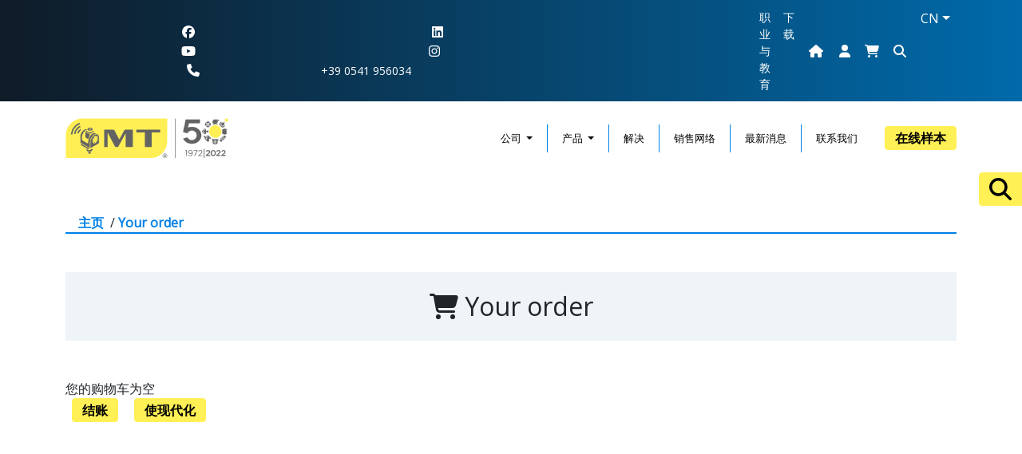

--- FILE ---
content_type: text/html; charset=UTF-8
request_url: https://www.mtmarchetti.com/cn/ecommerce/cart.html
body_size: 7655
content:

<!DOCTYPE html>
<html lang="zh-cn">
<head>
    <meta charset="utf-8">
            <title>M.T. S.r.l. – 动力刀座的制造</title>
            <meta name="viewport" content="width=device-width, initial-scale=1.0">
    <meta http-equiv="X-UA-Compatible" content="IE=edge">
    <link rel="stylesheet" type="text/css" href="/build/public/css/bundle.css?v=webapp">

        <link rel="stylesheet" type="text/css" href="//fonts.googleapis.com/css?family=Open+Sans" />
        <link rel="stylesheet" href="https://cdnjs.cloudflare.com/ajax/libs/Swiper/6.4.8/swiper-bundle.min.css">

    <link rel="manifest" href="/manifest.json?v=1">
    <meta name="apple-mobile-web-app-title" content="MT Tools">
    <meta name="apple-mobile-web-app-capable" content="yes">
    <meta name="mobile-web-app-capable" content="yes">
    <meta name="theme-color" content="#fff055">
    <link href="/build/public/img/apple-splashscreen.png" media="(device-width: 1366px) and (device-height: 1366px) and (-webkit-device-pixel-ratio: 2)" rel="apple-touch-startup-image">

    <link rel="apple-touch-icon" href="/build/public/img/logowebapp-apple.png">
    <link rel="icon" type="image/x-icon" href="/build/public/img/spinnerMT-apple.png">
    <!--end new content-->

    <!-- Google Tag Manager -->
    <script>(function(w,d,s,l,i){w[l]=w[l]||[];w[l].push({'gtm.start':
    new Date().getTime(),event:'gtm.js'});var f=d.getElementsByTagName(s)[0],
    j=d.createElement(s),dl=l!='dataLayer'?'&l='+l:'';j.async=true;j.src=
    'https://www.googletagmanager.com/gtm.js?id='+i+dl;f.parentNode.insertBefore(j,f);
    })(window,document,'script','dataLayer','GTM-PXQMS2F');</script>
    <!-- End Google Tag Manager -->

    <script src='https://www.google.com/recaptcha/api.js'></script>

    <style>
        @media (display-mode: standalone) {
            .hide-webapp-installed {
                display: none;
            }
        }
    </style>


    
        </head>

<body>
<!-- Google Tag Manager (noscript) -->
<noscript><iframe src="https://www.googletagmanager.com/ns.html?id=GTM-PXQMS2F" height="0" width="0" style="display:none;visibility:hidden"></iframe></noscript>
<!-- End Google Tag Manager (noscript) -->

        <div style="position: fixed; z-index: 9999;width: 100vw;height: 100vh; display: none" class="backdrop">
    <div style="width:fit-content" class=" m-auto">

        <img src="/build/public/img/spinnerMT.svg" style="animation-duration: 1s;animation-timing-function: var(--fa-animation-timing,steps(8))" height="200" class="fa-spin-pulse">
    </div>
</div>
    <div style="height: 120px; display: none" id="nav_placeholder"></div>
    <header >
        <div class="preheader">

            <nav class="navbar navbar-light navbar-expand head-bar-bg active" style="">
                <div class="container">

                    <div id="social-link" style="display: block;" class="me-auto">
                        <a target="_blank" aria-label="Facebook" href="https://www.facebook.com/mtmarchettisrl"><i class="fa-brands fa-facebook text-white mx-1" style="width: max-content;"></i></a>
                        <a target="_blank" title="LinkedIn" href="https://www.linkedin.com/company/m.t.-s.r.l."> <i class="fa-brands fa-linkedin text-white mx-1 " style="width: max-content;"></i></a>
                        <a target="_blank" title="Youtube" href="https://www.youtube.com/user/mtmarchetti">  <i class="fa-brands fa-youtube text-white mx-1 " style="width: max-content;"></i></a>
                        <a target="_blank" title="Instagram" href="https://www.instagram.com/m.t.marchetti/" class=" "><i class="fa-brands fa-instagram me-3 text-white" style="width: max-content;"></i></a>
                        <a href="tel:+39 0541 956034" title="电话号码" class="text-white phone-icon " style="text-decoration: unset"><i class="fa-solid fa-phone top-icon" style="width: max-content;"></i><span class="phone-number font-14">+39 0541 956034</span></a>
                    </div>

                    <div class="collapse navbar-collapse justify-content-end align-items-end ms-auto " id="navcol-1">
                        <ul class="navbar-nav">
                            <li class="nav-item d-none d-lg-flex align-items-center"><button class="btn btn-sm btn-light me-2 installWebapp hide-webapp-installed" type="button"><a href="#" class="no-underline text-black installWebapp text-uppercase">MT Tools App</a></button></li>
                            <li class="nav-item d-none d-lg-block "><a class="nav-link text-white font-14 no-underline" href="/cn/careers-education.html">职业与教育</a></li>
                            <li class="nav-item d-none d-lg-block "><a class="nav-link text-white text-uppercase  no-underline font-14" href="/cn/download.html">下载</a> </li>
                            <li class="nav-item d-flex d-sm-flex d-md-flex d-lg-flex d-xl-flex d-xxl-flex ms-auto">


                                <div class="nav-item dropdown m-auto" >
                                    <a href="/cn/" title="主页"> <i class="fa-solid fa-home top-icon"></i></a>
                                </div>

                            <div class="nav-item dropdown m-auto" >
                                <a class="text-white border-dark" title="概述" aria-expanded="false" data-bs-toggle="dropdown"> <i class="fa-solid fa-user top-icon"></i></a>
                                <div class="dropdown-menu" id="dropdown-user">
                                    <ul class="" style="padding:6px;">

                                        
                                        <form action="?s=site&c=site&a=login_user" method="POST" class="panel-body m-2">
                                            <div class="block">
                                                <label class="control-label">User</label>
                                                <input type="email" name="user" placeholder="Email" class="form-control" value="" onblur="if (this.value == '') this.value = 'Email';" onfocus="if (this.value == 'Email') this.value='';">
                                            </div>
                                            <div class="block">
                                                <label class="control-label">Password</label>
                                                <input type="password" name="password" id="inputPassword" placeholder="Password" class="form-control field" value="" onblur="if (this.value == '') this.value = 'Password';" onfocus="if (this.value == 'Password') this.value = '';">
                                            </div>
                                            <button type="submit" name="login" class="btn btn-warning mt-2">Login</button>
                                                                                    </form>

                                                                            </ul>

                                </div>

                            </div>


                            <div class="nav-item dropdown m-auto">

                                <a class="nav-link  text-white" role="button" data-bs-toggle="dropdown" aria-expanded="false" href="/cn/ecommerce/cart.html"><i class="fa-solid fa-shopping-cart text-white"></i></a>


                                
<ul class="dropdown-menu dropdown-cart p-4" role="menu">

    
        <h5 style="margin-left: 10px;">列表为空</h5>

    </ul>





                            </div>

                                <div class="d-inline-flex align-items-center general-search-form-lens">

        <i class="fa-solid fa-search top-icon" ></i>


    <form class="me-auto general-search-form p-4 "  action="/cn/" method="GET" name="search" style="display: none;">
        <input type="hidden" name="s" value="site">
        <input type="hidden" name="c" value="site">
        <input type="hidden" name="a" value="search">
        <input type="text" class="input-medium search-query form-control search-field text-white" name="siteSearch" id="siteSearch" placeholder=" 搜索此网站。。。">
        <button class="btn btn-warning btn-small tooltip-test " aria-label="搜索" data-form="start-search" data-original-title="搜索"> <i class="fa-solid fa-search"></i> </button>
    </form>


</div>

                                <div class="dropdown m-2" id="langswitcher" style="max-width: max-content;">
    <a style="text-decoration: unset" class="dropdown-toggle text-white border-dark" aria-expanded="false" data-bs-toggle="dropdown" href="cn">CN</a>
    <div class="dropdown-menu" id="dropdown-lang">
        <a class="dropdown-item" data-lang="it" href="/">Italiano</a>
        <a class="dropdown-item" data-lang="en" href="/en">English</a>
        <a class="dropdown-item" data-lang="es" href="/es">Español</a>
        <a class="dropdown-item" data-lang="de" href="/de">Deutsch</a>
        <a class="dropdown-item" data-lang="fr" href="/fr">Français</a>
        <a class="dropdown-item" data-lang="ru" href="/ru">Pусский</a>
        <a class="dropdown-item" data-lang="cn" href="/cn">中国的</a>
        <a class="dropdown-item" data-lang="jp" href="/jp">日本語</a>
    </div>
</div>

                            </li>




                        </ul>
                    </div>

                </div>

            </nav>



        </div>

        

<nav class="navbar navbar-light navbar-expand-lg navigation-clean-search">
    <div class="container">
        <div class="navbar-brand d-flex flex-row justify-content-between mx-0">
            <a href="/cn/"><img src="/build/public/img/logo_nuovo_50.png" style="min-width: 100px; height: auto; max-height: 50px; width: auto;"></a>
            <img src="/build/public/img/logowebapp_originale.png" alt="MT Tools App" class="d-lg-none hide-webapp-installed installWebapp" style="height: 45px; width: 45px; margin-right: 6px;">
        </div>

        <div class="d-flex catalogo-bar" style="max-width: calc(100% - 60px);">
            <a href="/cn/download.html" class="btn btn-warning d-sm-block d-md-block d-lg-none d-xl-none d-xxl-none catalogo-btn fw-bolder ms-0 mx-2 text-uppercase" style="background: #0080e6; border-color: #0080e6; color: white">
                下载 </a>
            <a href="/cn/?c=products&s=products&a=online-catalog" class="btn btn-warning d-sm-block d-md-block d-lg-none d-xl-none d-xxl-none catalogo-btn fw-bolder mx-2"> 在线样本</a>
        </div>


        <button data-bs-toggle="collapse" class="navbar-toggler" data-bs-target="#navcol-3">
            <span class="visually-hidden">Toggle navigation</span>
            <span class="navbar-toggler-icon main-menu-icon"></span>
        </button>
        <div class="collapse navbar-collapse" id="navcol-3">
            <ul class="navbar-nav ms-auto">
                <li class="nav-item dropdown">
                    <a class="nav-link dropdown-toggle border-right text-uppercase" href="/cn/azienda.html" role="button" data-bs-toggle="dropdown" aria-expanded="false" style="border-right-style: solid;">
                        公司
                    </a>
                    <ul class="dropdown-menu" aria-labelledby="navbarDropdown">
                        <li><a class="dropdown-item text-uppercase" href="/cn/azienda/tailored-to-perfection.html">完美定制</a></li>
                        <li><a class="dropdown-item text-uppercase" href="/cn/azienda/la-nostra-storia.html">我们的历史</a></li>
                        <li><a class="dropdown-item text-uppercase" href="/cn/azienda/qualita-e-ambiente.html">质量与环境</a></li>
                    </ul>
                </li>
                <li class="nav-item dropdown">
                    <a class="nav-link dropdown-toggle border-right text-uppercase" href="/cn/prodotti.html" role="button" data-bs-toggle="dropdown" aria-expanded="false" style="border-right-style: solid;">
                        产品
                    </a>
                    <ul class="dropdown-menu" aria-labelledby="navbarDropdown">
                        <li><a class="dropdown-item text-uppercase" href="/cn/prodotti/portautensili-per-torni-a-cn.html"> 数控车床刀座</a></li>
                        <li><a class="dropdown-item text-uppercase" href="/cn/prodotti/lavorazioni-meccaniche.html">机械加工</a></li>
                        <li><a class="dropdown-item text-uppercase" href="/cn/prodotti/servizio-riparazioni.html">修理和检修</a></li>
                    </ul>
                </li>
                <li class="nav-item"><a class="nav-link border-right text-uppercase" href="/cn/soluzioni.html" >解决</a></li>
                <li class="nav-item"><a class="nav-link border-right text-uppercase" href="/cn/rete-di-vendita/ricerca.html" >销售网络</a></li>
                <li class="nav-item"><a class="nav-link border-right text-uppercase" href="/cn/news.html" >最新消息</a></li>
                <li class="nav-item"><a class="nav-link text-uppercase" href="/cn/contacts.html" >联系我们</a></li>
                <li class="nav-item d-lg-none"><a class="nav-link text-uppercase" href="/cn/careers-education.html" >职业与教育</a></li>
                <li class="nav-item d-lg-none ms-3 hide-webapp-installed">
                    <a href="#" class="btn btn-warning catalogo-btn fw-bolder installWebapp text-uppercase">MT Tools App</a>
                </li>
            </ul>
        </div><button class="btn btn-warning d-none d-sm-none d-md-none d-lg-block d-xl-block d-xxl-block ms-3" type="button"><a href="/cn/?c=products&s=products&a=online-catalog" class="no-underline text-black">在线样本</a></button>
    </div>
</nav>

    </header>







<button id="opensidebar" aria-label="搜索" class="btn btn-warning" style="border-radius: 0.25rem 0 0 0.25rem;"><i class="fa-solid fa-search fs-3"></i></button>

<aside class="sidebar fixedsticky" style="display: none">
    <div class="sidebar-content">
        <a id="closesidebar" class="btn btn-warning"><i class="fa-solid fa-close"></i></a>
        <div>
            <div class="form-styled">
    <h3 class="heading3">按代码搜索。。。 </h3>
    <form class="form-search top-search p-4" method="get" name="widgetCodeSearch" action="">
        <input type="hidden" value="products" name="s">
        <input type="hidden" value="products" name="c">
        <input type="hidden" value="cn" name="l">
        <input type="hidden" value="widget-search" name="a">
        <div class="control-group styled-group">
            <label for="codice" class="control-label required">零件号:</label>
            <input required="required" type="text" id="codice" name="codice" class="input-medium search-query"
                   placeholder="按代码搜索。。。">

        </div>
        <button class="btn btn-warning btn-small tooltip-test " aria-label="搜索" data-original-title="Search" style="  font-size: 14px;">
            <i class="fa-solid fa-search fw-bold"></i></button>

    </form>
</div>

            <div class="form-styled">
    <h3 class="heading3">高级产品搜索</h3>
    <form method="get" class="form-horizontal contactform px-4 pb-4" name="widgetProductsSearch"  action="">
        <input type="hidden" value="products" name="s">
        <input type="hidden" value="products" name="c">
        <input type="hidden" value="cn" name="l">
        <input type="hidden" value="widget-search" name="a">

        <!-- PRODUTTORE -->
        <div class="control-group styled-group">
            <label for="produttore" class="control-label required">机床制造商:</label>
            <div class="controls">
                <select required style="width: 100%;"  name="produttore" aria-label="机床制造商">
                    <option value="">选择机床制造商</option>

                                                                        <option value="1147">附件</option>
                                                                                                <option value="562">BARUFFALDI</option>
                                                                                                <option value="400">BIGLIA</option>
                                                                                                <option value="603">BIGLIA HYDRAULIC TURRET</option>
                                                                                                <option value="180">CHIAH CHYUN</option>
                                                                                                <option value="566">CITIZEN</option>
                                                                                                <option value="245">CMZ</option>
                                                                                                <option value="4">DMG-MORI</option>
                                                                                                <option value="32">DN SOLUTIONS (DOOSAN) BMT 45</option>
                                                                                                <option value="35">DN SOLUTIONS (DOOSAN) BMT 55</option>
                                                                                                <option value="273">DN SOLUTIONS (DOOSAN) BMT 65</option>
                                                                                                <option value="289">DN SOLUTIONS (DOOSAN) BMT 75</option>
                                                                                                <option value="295">DN SOLUTIONS (DOOSAN) BMT 85</option>
                                                                                                <option value="558">DUPLOMATIC</option>
                                                                                                <option value="715">EMAG</option>
                                                                                                <option value="1195">EMCO</option>
                                                                                                <option value="1254">FAMAR</option>
                                                                                                <option value="1421">FUJI</option>
                                                                                                <option value="168">GOODWAY</option>
                                                                                                <option value="534">HAAS</option>
                                                                                                <option value="1300">HANWHA</option>
                                                                                                <option value="1333">HARDINGE</option>
                                                                                                <option value="1339">HURCO</option>
                                                                                                <option value="382">HWACHEON</option>
                                                                                                <option value="319">HYUNDAI-WIA (KIA)</option>
                                                                                                <option value="471">MAZAK</option>
                                                                                                <option value="548">MIYANO</option>
                                                                                                <option value="860">MT EVO (MTRent)</option>
                                                                                                <option value="854">MURATEC</option>
                                                                                                <option value="51">NAKAMURA TOME</option>
                                                                                                <option value="576">NEXTURN</option>
                                                                                                <option value="571">NOMURA</option>
                                                                                                <option value="422">OKUMA</option>
                                                                                                <option value="1241">ROMI</option>
                                                                                                <option value="550">SAUTER</option>
                                                                                                <option value="1352">SMART</option>
                                                                                                <option value="305">SMEC (SAMSUNG)</option>
                                                                                                <option value="861">SPINNER</option>
                                                                                                <option value="1123">STAR</option>
                                                                                                <option value="546">TAKAMAZ</option>
                                                                                                <option value="450">TAKISAWA</option>
                                                                                                <option value="569">TORNOS</option>
                                                                                                <option value="582">TSUGAMI</option>
                                                                                                <option value="818">VICTOR</option>
                                                                                                <option value="301">YCM</option>
                                                            </select>
            </div>
        </div>

        <!-- MACCHINA -->
        <div class="control-group styled-group">
            <label for="macchina" class="control-label required">机床型号:</label>
            <div class="controls">
                <span  class="macchina">
                    <select required style="width: 100%;" name="macchina" aria-label="机床型号">
                        <option value="">选择机器型号</option>
                    </select>
                </span>
            </div>
        </div>

        <!-- TIPO -->
        <div class="control-group styled-group">
            <label for="tipo" class="control-label required">类别:</label>
            <div class="controls">
                <span id="tipo" class="tipo">
                    <select required style="width: 100%;" name="tipo" aria-label="类别">
                        <option value="">选择类别</option>
                    </select>
                </span>
            </div>
        </div>

        <input class="btn btn-warning mt-md-3 mt-sm-3 mt-3 mt-lg-0 " type="submit" value="搜索">
    </form>
</div>

            <div class="form-styled">
    <h3 class="heading3">按目录MT搜索</h3>
    <form method="get" class="form-horizontal contactform px-4 pb-4" name="widgetCatalocSearch"  action="">
        <input type="hidden" value="products" name="s">
        <input type="hidden" value="products" name="c">
        <input type="hidden" value="cn" name="l">
        <input type="hidden" value="widget-catalog-search" name="a">

        <!-- PRODUTTORE -->
        <div class="control-group styled-group">
            <label for="produttore" class="control-label required">机床制造商: </label>
            <div class="controls">
                <select required style="width: 100%;"  name="produttore" aria-label="机床制造商">
                    <option value="">选择机床制造商</option>

                    
                        
                        <option value="1147">附件</option>

                                            
                        
                        <option value="562">BARUFFALDI</option>

                                            
                        
                        <option value="400">BIGLIA</option>

                                            
                        
                        <option value="603">BIGLIA HYDRAULIC TURRET</option>

                                            
                        
                        <option value="180">CHIAH CHYUN</option>

                                            
                        
                        <option value="566">CITIZEN</option>

                                            
                        
                        <option value="245">CMZ</option>

                                            
                        
                        <option value="4">DMG-MORI</option>

                                            
                        
                        <option value="32">DN SOLUTIONS (DOOSAN) BMT 45</option>

                                            
                        
                        <option value="35">DN SOLUTIONS (DOOSAN) BMT 55</option>

                                            
                        
                        <option value="273">DN SOLUTIONS (DOOSAN) BMT 65</option>

                                            
                        
                        <option value="289">DN SOLUTIONS (DOOSAN) BMT 75</option>

                                            
                        
                        <option value="295">DN SOLUTIONS (DOOSAN) BMT 85</option>

                                            
                        
                        <option value="558">DUPLOMATIC</option>

                                            
                        
                        <option value="715">EMAG</option>

                                            
                        
                        <option value="1195">EMCO</option>

                                            
                        
                        <option value="1254">FAMAR</option>

                                            
                        
                        <option value="1421">FUJI</option>

                                            
                        
                        <option value="168">GOODWAY</option>

                                            
                        
                        <option value="534">HAAS</option>

                                            
                        
                        <option value="1300">HANWHA</option>

                                            
                        
                        <option value="1333">HARDINGE</option>

                                            
                        
                        <option value="1339">HURCO</option>

                                            
                        
                        <option value="382">HWACHEON</option>

                                            
                        
                        <option value="319">HYUNDAI-WIA (KIA)</option>

                                            
                        
                        <option value="471">MAZAK</option>

                                            
                        
                        <option value="548">MIYANO</option>

                                            
                        
                        <option value="860">MT EVO (MTRent)</option>

                                            
                        
                        <option value="854">MURATEC</option>

                                            
                        
                        <option value="51">NAKAMURA TOME</option>

                                            
                        
                        <option value="576">NEXTURN</option>

                                            
                        
                        <option value="571">NOMURA</option>

                                            
                        
                        <option value="422">OKUMA</option>

                                            
                        
                        <option value="1241">ROMI</option>

                                            
                        
                        <option value="550">SAUTER</option>

                                            
                        
                        <option value="1352">SMART</option>

                                            
                        
                        <option value="305">SMEC (SAMSUNG)</option>

                                            
                        
                        <option value="861">SPINNER</option>

                                            
                        
                        <option value="1123">STAR</option>

                                            
                        
                        <option value="546">TAKAMAZ</option>

                                            
                        
                        <option value="450">TAKISAWA</option>

                                            
                        
                        <option value="569">TORNOS</option>

                                            
                        
                        <option value="582">TSUGAMI</option>

                                            
                        
                        <option value="818">VICTOR</option>

                                            
                        
                        <option value="301">YCM</option>

                                                            </select>
            </div>
        </div>

        <!-- CATALOGO -->
        <div class="control-group styled-group">
            <label for="catalogo" class="control-label required">目录:</label>
            <div class="controls">
                        <span id="catalogo" >
                            <select required style="width: 100%;"  name="catalogo" class="catalogo" aria-label="目录">
                                <option>选择目录</option>
                            </select>
                        </span>
            </div>
        </div>
            <input class="btn btn-warning mt-md-3 mt-sm-3 mt-3 mt-lg-0" type="submit" value="搜索" >

    </form>
</div>


            <div class="form-styled">
                                <div class="catalog-search-form  ">
    <h3 class="h3 heading3"><span>选择机器制造商以下载pdf格式的M.T.刀夹目录。</span></h3>
        <form class=" mb-4">
        <div class="control-group">
            <!-- PRODUTTORI -->
            <label class="control-label" for="produttore"><b>机床制造商:</b></label>
            <!--<select style="width: 100%;" id="idProduttore" name="produttore" onchange="updateMacchine(this[this.selectedIndex].value, 'macchinaCatalogo', 'CercaCatalogo(this[this.selectedIndex].value, \'results\');');">-->
            <div class="controls">
            <select style="width: 100%;"  name="produttore">
                <option value="">选择机床制造商</option>

                                    <option value="1147">附件</option>
                                    <option value="562">BARUFFALDI</option>
                                    <option value="400">BIGLIA</option>
                                    <option value="603">BIGLIA HYDRAULIC TURRET</option>
                                    <option value="180">CHIAH CHYUN</option>
                                    <option value="566">CITIZEN</option>
                                    <option value="245">CMZ</option>
                                    <option value="4">DMG-MORI</option>
                                    <option value="32">DN SOLUTIONS (DOOSAN) BMT 45</option>
                                    <option value="35">DN SOLUTIONS (DOOSAN) BMT 55</option>
                                    <option value="273">DN SOLUTIONS (DOOSAN) BMT 65</option>
                                    <option value="289">DN SOLUTIONS (DOOSAN) BMT 75</option>
                                    <option value="295">DN SOLUTIONS (DOOSAN) BMT 85</option>
                                    <option value="558">DUPLOMATIC</option>
                                    <option value="715">EMAG</option>
                                    <option value="1195">EMCO</option>
                                    <option value="1254">FAMAR</option>
                                    <option value="1421">FUJI</option>
                                    <option value="168">GOODWAY</option>
                                    <option value="534">HAAS</option>
                                    <option value="1300">HANWHA</option>
                                    <option value="1333">HARDINGE</option>
                                    <option value="1339">HURCO</option>
                                    <option value="382">HWACHEON</option>
                                    <option value="319">HYUNDAI-WIA (KIA)</option>
                                    <option value="471">MAZAK</option>
                                    <option value="548">MIYANO</option>
                                    <option value="860">MT EVO (MTRent)</option>
                                    <option value="854">MURATEC</option>
                                    <option value="51">NAKAMURA TOME</option>
                                    <option value="576">NEXTURN</option>
                                    <option value="571">NOMURA</option>
                                    <option value="422">OKUMA</option>
                                    <option value="1241">ROMI</option>
                                    <option value="550">SAUTER</option>
                                    <option value="1352">SMART</option>
                                    <option value="305">SMEC (SAMSUNG)</option>
                                    <option value="861">SPINNER</option>
                                    <option value="1123">STAR</option>
                                    <option value="546">TAKAMAZ</option>
                                    <option value="450">TAKISAWA</option>
                                    <option value="569">TORNOS</option>
                                    <option value="582">TSUGAMI</option>
                                    <option value="818">VICTOR</option>
                                    <option value="301">YCM</option>
                
            </select>
            </div>
        </div>

    </form>

    <!-- CONENITORE RISULTATI RICERCA AJAX -->
    <div class="results"></div>

</div>            </div>
        </div>
    </div>
</aside>


<main>

    <!-- Main Container -->
    <div id="maincontainer">
        <section id="product">
            <div class="container">
                <!--  breadcrumb -->
                <ul class="breadcrumb ps-3">
                    <li>
                        <a class="link-text" href="/cn/">主页</a>
                        <span class="divider">/</span>
                    </li>
                    <li class="active"><a href="" class="link-text"> Your order</a></li>
                </ul>
                <h1 class="h2 light-blue-search text-center p-4 my-5"><span class="maintext"> <i class="fa-solid fa-shopping-cart"></i> Your order</span></h1>

                <!-- Cart-->
                <div class="cart-info my-5">
                    <form action="/?s=ecommerce&c=ecommerce&l=cn&a=update-cart" method="post" name="checkout-form">

                        

                                您的购物车为空

                        
                        <div class="row">
                            <div class="col-auto align-self-end">


                            <!-- <form action="/?s=ecommerce&c=ecommerce&a=checkout" method="post" name="checkout-form">-->
                            <button type="submit" name="checkout" value="结账" class="btn btn-warning pull-right mx-2">结账</button>
                            <button type="submit" name="update" value="使现代化" class="btn btn-warning pull-right mx-2">使现代化</button>
                            </div>
                        </div>
                            </form>

                    </div>
                </div>
        </section>
    </div>
</main>

<!-- START:FOOTER -->
<footer class="p-4" style="background: #192225;">
    <div class="">
        <div class="row d-sm-flex justify-content-center">
            <div class="col-auto col-md-4 col-lg-3 col-xl-3 col-xxl-3 my-3 mx-auto"><img src="/build/public/img/logo_nuovo_50.png" class="d-block img-fluid">
                <div class="d-xxl-flex footer-text mt-2 d-none d-lg-block">注册办事处:&nbsp;Via Casino Albini 480 - 47842&nbsp;S.Giovanni in Marignano (RN) - Italy&nbsp;<br>电话号码: +39 0541 956034<br>传真:+390541956341&nbsp;<br>mtma@mtmarchetti.com</div></div>
            <div class="col-auto d-flex d-lg-flex justify-content-center align-content-center align-self-center flex-wrap mx-auto align-items-lg-start justify-content-xl-center justify-content-xxl-start">
                <ul class="footer-nav nav nav-tabs d-flex d-xl-flex justify-content-md-center align-items-md-center justify-content-xl-center align-items-xl-center" style="max-width: max-content;">
                    <li class="nav-item border-right-footer"><a class="nav-link footer-text text-uppercase" href="/cn/azienda.html" style="border-right-style: solid;">公司</a></li>
                    <li class="nav-item border-right-footer"><a class="nav-link footer-text text-uppercase" href="/cn/prodotti.html" style="border-right-style: solid;">产品</a></li>
                    <li class="nav-item border-right-footer"><a class="nav-link footer-text text-uppercase" href="/cn/soluzioni.html" style="border-right-style: solid;">解决</a></li>
                    <li class="nav-item border-right-footer"><a class="nav-link footer-text text-uppercase" href="/cn/rete-di-vendita/ricerca.html" style="border-right-style: solid;">销售网络</a></li>
                    <li class="nav-item border-right-footer"><a class="nav-link footer-text text-uppercase" href="/cn/news.html" style="border-right-style: solid;">最新消息</a></li>
                    <li class="nav-item "><a class="nav-link footer-text text-uppercase"  href="/cn/contacts.html" >联系我们</a></li>
                    
                </ul>
            </div>
            <div class="text-center col-auto mt-3 mt-md-0 justify-content-center align-content-center align-self-center flex-wrap mx-auto align-items-lg-start justify-content-xl-center justify-content-xxl">
                <a target="_blank" href="https://www.facebook.com/mtmarchettisrl"> <i class="fa-brands fa-facebook text-white bottom-icon "></i></a>
                <a target="_blank" href="https://www.linkedin.com/company/m.t.-s.r.l."><i class="fa-brands fa-linkedin bottom-icon text-white "></i></a>
                <a target="_blank" href="https://www.youtube.com/user/mtmarchetti"> <i class="fa-brands fa-youtube bottom-icon text-white "></i></a>
                <a target="_blank" href="https://www.instagram.com/m.t.marchetti/" class=" "><i class="fa-brands fa-instagram bottom-icon text-white "></i></a>
            </div>
        </div>
        <div class="row footer-text">
            <div class="col">
                <p class="h6 text-center m-4 footer-text">Reg. Imp. - P.IVA IT02030680405 - Cap.Soc. € 5.000.000 l.v.&nbsp;R.E.A. RN 235354 - C.F. IT 91156140401 - PEC: mtmarchetti@legalmail.it<br>P.IVA IT02030680405. Web design by DGA Vision - <a href="/cn/privacy-policy.html">Privacy policy</a> - <a href="/cn/cookies.html">Cookie Policy</a> - <a href="https://whistlesblow.it/c/mt-srl/2" target="_blank" rel="noindex,nofollow">Whistleblowing</a><br>Società unipers. sottoposta a direzione e coordinamento di MTH S.r.l.&nbsp;Copyright © 2022 MT Srl - Tutti i diritti riservati.</p>
            </div>
        </div>
    </div>
</footer>

<div id="cookies-eu-banner" style="display: none;">
    本网站或本网站中使用的第三方工具使用了运营所需的cookie，并可用于cookie政策中所述的目的。通过关闭此横幅、滚动页面、单击链接或以任何其他方式继续导航，即表示您同意使用cookie。
    <a href="/cn/cookies.html" id="cookies-eu-more">细节</a>
    <button id="cookies-eu-accept">同意</button>
    <button id="cookies-eu-reject" >拒绝</button>
</div>







<script src="/build/public/js/bundle.js?v=webapp_install_modal"></script>
<script src="https://cdnjs.cloudflare.com/ajax/libs/Swiper/6.4.8/swiper-bundle.min.js"></script>
<script src="/build/public/js/fontawesome.js"></script>


<script>
    function setCookie(key, value, expiry) {
        var expires = new Date();
        expires.setTime(expires.getTime() + (expiry * 24 * 60 * 60 * 1000));
        document.cookie = key + '=' + value + ';expires=' + expires.toUTCString();
    }

    function getCookie(key) {
        var keyValue = document.cookie.match('(^|;) ?' + key + '=([^;]*)(;|$)');
        return keyValue ? keyValue[2] : null;
    }

    function eraseCookie(key) {
        var keyValue = getCookie(key);
        setCookie(key, keyValue, '-1');
    }

</script>


    <script>
        eraseCookie('Notification')
    </script>

<div class="modal" id="modal-webapp-ios" tabindex="-1" role="dialog">
    <div class="modal-dialog modal-dialog-centered" role="document">
        <div class="modal-content">
            <div class="modal-body">
                点击 <img src="/build/public/img/ios-share.png" style="height: 30px;">, 然后<br><b>添加到主屏幕</b> <img src="/build/public/img/ios-send-home.png" style="height: 20px;"> 安装我们的App
            </div>
        </div>
    </div>
</div>

<div class="modal" id="modal-webapp-generic-install" tabindex="-1" role="dialog">
    <div class="modal-dialog modal-dialog-centered" role="document">
        <div class="modal-content">
            <div class="modal-body installWebapp">
                下载移动设备的MT TOOLS应用程序
                <img src="/build/public/img/logowebapp_originale.png" class="d-block img-fluid mx-auto mt-3" style="width: 150px; border-radius: 40px;">
            </div>
        </div>
    </div>
</div>
<!-- END:FOOTER -->


<script type="text/javascript">


    window.search_params = '\u005B\u005D';


    window.Lingua = 'cn';


    window.GetDominioCorrente = 'https\u003A\/\/www.mtmarchetti.com\u003A443';


 window.messages = {
    "FattNome": {
        required: "请输入名称 "
    },
    "FattCognome": {
        required: "请输入姓氏"
    },
    "FattAzienda": {
        required: "请插入公司"
    },

    "FattDipartimento": {
        required: "请指定部门 "
    },
    "FattTelefono": {
        required: " 请输入电话号码"
    },
    /*"FattFax": {
        required: " 请指定传真号码"
                },*/
    "FattNazione": {
        required: " 请选择一个地区"
    },
    "FattVia": {
        required: " 请输入地址"
    },
    "FattCitta": {
        required: " 请指定城市"
    },
    "FattEmail": {
        required: " 请指定电子邮件地址",
        email: " 请输入有效的电子邮件地址"
    },
    "privacy": {
        required: "   同意隐私  "
    }
}


window.campiTradotti = {
     'TROVA_MAPPA': '在地图上搜索'
}

</script>
</body>

</html>






--- FILE ---
content_type: text/html; charset=UTF-8
request_url: https://www.mtmarchetti.com/?l=cn&s=site&c=site&a=ajax-aggiorna-modelli-macchine&produttore=&funzioneOnChange=window.utils.updateTipi(this%5Bthis.selectedIndex%5D.value%2C%20%27tipo%27)%3B
body_size: 41
content:
<select style="width: 100%;"  id="idMacchina" name="macchina" onchange="window.utils.updateTipi(this[this.selectedIndex].value, 'tipo');">  <option value="">选择机器型号</option></select>

--- FILE ---
content_type: text/html; charset=UTF-8
request_url: https://www.mtmarchetti.com/?l=cn&s=site&c=site&a=ajax-aggiorna-catalogo-produttore&produttore=
body_size: -54
content:
  <option value="">选择目录</option>

--- FILE ---
content_type: text/html; charset=UTF-8
request_url: https://www.mtmarchetti.com/?l=cn&s=site&c=site&a=ajax-aggiorna-catalogo-produttore&produttore=
body_size: -54
content:
  <option value="">选择目录</option>

--- FILE ---
content_type: text/html; charset=UTF-8
request_url: https://www.mtmarchetti.com/?l=cn&s=site&c=site&a=ajax-aggiorna-modelli-macchine&produttore=&funzioneOnChange=window.utils.updateTipi(this%5Bthis.selectedIndex%5D.value%2C%20%27tipo%27)%3B
body_size: 41
content:
<select style="width: 100%;"  id="idMacchina" name="macchina" onchange="window.utils.updateTipi(this[this.selectedIndex].value, 'tipo');">  <option value="">选择机器型号</option></select>

--- FILE ---
content_type: image/svg+xml
request_url: https://www.mtmarchetti.com/build/public/img/spinnerMT.svg
body_size: 9589
content:
<?xml version="1.0" encoding="utf-8"?>
<!-- Generator: Adobe Illustrator 25.3.1, SVG Export Plug-In . SVG Version: 6.00 Build 0)  -->
<!DOCTYPE svg PUBLIC "-//W3C//DTD SVG 1.1//EN" "http://www.w3.org/Graphics/SVG/1.1/DTD/svg11.dtd" [
	<!ENTITY ns_extend "http://ns.adobe.com/Extensibility/1.0/">
	<!ENTITY ns_ai "http://ns.adobe.com/AdobeIllustrator/10.0/">
	<!ENTITY ns_graphs "http://ns.adobe.com/Graphs/1.0/">
	<!ENTITY ns_vars "http://ns.adobe.com/Variables/1.0/">
	<!ENTITY ns_imrep "http://ns.adobe.com/ImageReplacement/1.0/">
	<!ENTITY ns_sfw "http://ns.adobe.com/SaveForWeb/1.0/">
	<!ENTITY ns_custom "http://ns.adobe.com/GenericCustomNamespace/1.0/">
	<!ENTITY ns_adobe_xpath "http://ns.adobe.com/XPath/1.0/">
]>
<svg version="1.1" id="Livello_1" xmlns:x="&ns_extend;" xmlns:i="&ns_ai;" xmlns:graph="&ns_graphs;"
	 xmlns="http://www.w3.org/2000/svg" xmlns:xlink="http://www.w3.org/1999/xlink" x="0px" y="0px" viewBox="0 0 50 50"
	 style="enable-background:new 0 0 50 50;" xml:space="preserve">
<style type="text/css">
	.st0{fill:#FEEC39;}
	.st1{fill:#006AAB;}
	.st2{opacity:0.45;fill:#006AAB;}
	.st3{opacity:0.25;fill:#006AAB;}
	.st4{opacity:0.67;fill:#006AAB;}
	.st5{opacity:0.35;fill:#006AAB;}
	.st6{opacity:0.83;fill:#006AAB;}
	.st7{opacity:0.55;fill:#006AAB;}
	.st8{opacity:0.15;fill:#006AAB;}
	.st9{opacity:0.92;fill:#006AAB;}
	.st10{opacity:0.4;fill:#006AAB;}
	.st11{opacity:0.2;fill:#006AAB;}
	.st12{opacity:0.6;fill:#006AAB;}
	.st13{opacity:0.3;fill:#006AAB;}
	.st14{opacity:0.78;fill:#006AAB;}
	.st15{opacity:0.5;fill:#006AAB;}
	.st16{opacity:0.1;fill:#006AAB;}
</style>
<metadata>
	<sfw  xmlns="&ns_sfw;">
		<slices></slices>
		<sliceSourceBounds  bottomLeftOrigin="true" height="46.2" width="68.3" x="-19.3" y="-49"></sliceSourceBounds>
	</sfw>
</metadata>
<path class="st0" d="M40.9,33.5l1.1-1.1l3.5,3.5l-1,1l0,0c-0.9,0.2-1.9-0.1-2.7-0.8C41,35.4,40.7,34.4,40.9,33.5L40.9,33.5z
	 M34.2,40.2l-1.1,1.1l3.5,3.5l1-1l0,0c0.2-0.9-0.1-1.9-0.8-2.7C36.1,40.3,35.1,40,34.2,40.2L34.2,40.2z M35.1,37.5l0.4,1.6l1.1-1.1
	L35.1,37.5z M36.6,36l0.4,1.6l1.1-1.1L36.6,36z M38.2,34.4l0.4,1.6l1.1-1.1L38.2,34.4z M43.4,39.6L43,38l-1.1,1.1L43.4,39.6z
	 M41.8,41.2l-0.4-1.6l-1.1,1.1L41.8,41.2z M40.3,42.7l-0.4-1.6l-1.1,1.1L40.3,42.7z M37,38.3l-1.1,1.1l1.1,1.1l1.1-1.1L37,38.3z
	 M38.4,39.7l-1.1,1.1l1.1,1.1l1.1-1.1L38.4,39.7z M38.6,36.7l-1.1,1.1l1.1,1.1l1.1-1.1L38.6,36.7z M40,38.2l-1.1,1.1l1.1,1.1
	l1.1-1.1L40,38.2z M40.1,35.2L39,36.3l1.1,1.1l1.1-1.1L40.1,35.2z M41.5,36.6l-1.1,1.1l1.1,1.1l1.1-1.1L41.5,36.6z M34.3,42.5
	L33.7,43l1.1,1.1l0.6-0.6L34.3,42.5z M43.7,33.1l-0.6,0.6l1.1,1.1l0.6-0.6L43.7,33.1z M45.8,26.8c0.3,0,0.6-0.3,0.6-0.6v-0.5h2.3
	c0.1,0,0.3-0.1,0.3-0.3c0-0.1-0.1-0.3-0.3-0.3h-2.3v-0.5c0-0.3-0.3-0.6-0.6-0.6H45v-0.4h0.8c0.3,0,0.6-0.3,0.6-0.6v-0.5h2.3
	c0.1,0,0.3-0.1,0.3-0.3c0-0.1-0.1-0.3-0.3-0.3h-2.3v-0.5c0-0.3-0.3-0.6-0.6-0.6H45v-0.8h-3.1l-2.1,1h-1.5v8.8h1.5l2.1,1H45V30h0.8
	c0.3,0,0.6-0.3,0.6-0.6v-0.5h2.3c0.1,0,0.3-0.1,0.3-0.3c0-0.1-0.1-0.3-0.3-0.3h-2.3v-0.5c0-0.3-0.3-0.6-0.6-0.6H45v-0.4H45.8z
	 M16.8,10.6l-4-4h-2.7l-4,4v2.7l4,4h2.7l4-4V10.6z M8.7,9.2c0.6-0.6,1.5-0.6,2.1,0c0.6,0.6,0.6,1.5,0,2.1c-0.6,0.6-1.5,0.6-2.1,0
	C8.1,10.7,8.1,9.8,8.7,9.2z M9.4,10.5c0.2,0.2,0.4,0.2,0.6,0c0.2-0.2,0.2-0.4,0-0.6c-0.2-0.2-0.4-0.2-0.6,0
	C9.3,10.1,9.3,10.4,9.4,10.5z M12.1,12.6c0.6-0.6,1.5-0.6,2.1,0c0.6,0.6,0.6,1.5,0,2.1c-0.6,0.6-1.5,0.6-2.1,0
	C11.6,14.1,11.6,13.2,12.1,12.6z M12.8,13.9c0.2,0.2,0.4,0.2,0.6,0c0.2-0.2,0.2-0.4,0-0.6c-0.2-0.2-0.4-0.2-0.6,0
	C12.7,13.5,12.7,13.8,12.8,13.9z M8.7,14.7c-0.6-0.6-0.6-1.5,0-2.1c0.6-0.6,1.5-0.6,2.1,0c0.6,0.6,0.6,1.5,0,2.1
	C10.2,15.2,9.3,15.2,8.7,14.7z M10,13.9c0.2-0.2,0.2-0.4,0-0.6c-0.2-0.2-0.4-0.2-0.6,0c-0.2,0.2-0.2,0.4,0,0.6
	C9.6,14.1,9.9,14.1,10,13.9z M12.1,11.3c-0.6-0.6-0.6-1.5,0-2.1c0.6-0.6,1.5-0.6,2.1,0c0.6,0.6,0.6,1.5,0,2.1
	C13.6,11.8,12.7,11.8,12.1,11.3z M13.5,10.5c0.2-0.2,0.2-0.4,0-0.6c-0.2-0.2-0.4-0.2-0.6,0c-0.2,0.2-0.2,0.4,0,0.6
	C13,10.7,13.3,10.7,13.5,10.5z M4.5,20.4h2.3l0.8,0.8v0.9v1.3l1,1h1.3l1-1v-1.3l1.2,0.6v5.3l-1.2,0.6v-1.3l-1-1H8.5l-1,1v1.3v0.9
	l-0.8,0.8H4.5l-0.8-0.8v-2.3H1.5l-0.8-0.8v-2.3l0.8-0.8h2.3v-2.3L4.5,20.4z M5.7,27.3c-0.6,0-1,0.4-1,1s0.4,1,1,1c0.6,0,1-0.4,1-1
	S6.2,27.3,5.7,27.3z M2.6,24.3c-0.6,0-1,0.4-1,1c0,0.6,0.4,1,1,1s1-0.4,1-1C3.6,24.7,3.2,24.3,2.6,24.3z M5.7,21.3c-0.6,0-1,0.4-1,1
	s0.4,1,1,1c0.6,0,1-0.4,1-1S6.2,21.3,5.7,21.3z M26.7,45c0,1-0.8,1.8-1.8,1.8c-1,0-1.8-0.8-1.8-1.8c0-1,0.8-1.8,1.8-1.8
	C25.9,43.2,26.7,44,26.7,45z M25.9,45c0-0.5-0.4-1-1-1c-0.5,0-1,0.4-1,1c0,0.6,0.4,1,1,1C25.5,46,25.9,45.5,25.9,45z M31,39.8v2.4
	h-1.5v5L27.7,49h-5.5l-1.8-1.8v-5h-1.5l0-2.4H31z M27.9,44.8l0-0.1c0,0,0-0.1-0.1-0.2c-0.1-0.1-0.2-0.2-0.3-0.3
	c-0.1-0.1-0.2-0.1-0.3-0.2c0.1,0,0.1,0,0.2,0c0,0,0.1,0,0.1,0c0.1,0,0.2,0,0.3-0.1l0-0.1c0,0-0.1-0.1-0.2-0.1
	c-0.1-0.1-0.3-0.1-0.4-0.2c-0.1,0-0.1,0-0.2,0c0,0,0.1,0,0.2-0.1c0,0,0.1,0,0.1,0c0.1,0,0.2-0.1,0.2-0.1l-0.1-0.1
	c0,0-0.1-0.1-0.2-0.1c-0.1,0-0.3,0-0.4-0.1c0,0,0,0,0,0c-0.1,0-0.2,0-0.3,0c0.1-0.1,0.1-0.1,0.2-0.2c0,0,0,0,0.1-0.1
	c0.1-0.1,0.1-0.1,0.2-0.2c0,0,0,0,0,0l-0.1-0.1c0,0-0.1,0-0.2,0c-0.1,0-0.3,0-0.4,0.1c-0.1,0-0.1,0.1-0.2,0.1c0,0,0.1-0.1,0.1-0.2
	c0,0,0-0.1,0.1-0.1c0.1-0.1,0.1-0.2,0.1-0.2l-0.1,0c0,0,0,0,0,0c0,0-0.1,0-0.2,0c-0.1,0-0.3,0.1-0.4,0.2c-0.1,0.1-0.2,0.1-0.3,0.2
	c0-0.1,0-0.1,0.1-0.3c0,0,0-0.1,0-0.1c0-0.1,0.1-0.2,0.1-0.3l-0.1,0c0,0-0.1,0-0.2,0.1c-0.1,0.1-0.2,0.2-0.3,0.3c0,0,0,0,0,0
	c0,0-0.1,0.1-0.1,0.1c0,0,0-0.1,0-0.2c0,0,0-0.1,0-0.1c0-0.1,0-0.2,0-0.3h0l-0.1,0c0,0-0.1,0.1-0.2,0.2c-0.1,0.1-0.2,0.2-0.2,0.4
	c0,0.1-0.1,0.2-0.1,0.3c0-0.1,0-0.1-0.1-0.3c0,0,0-0.1,0-0.1c0-0.1-0.1-0.2-0.1-0.3l-0.1,0.1c0,0,0,0,0,0c0,0-0.1,0.1-0.1,0.2
	c0,0.1-0.1,0.3-0.1,0.4c0,0.1,0,0.1,0,0.2c0,0-0.1-0.1-0.1-0.1c0,0,0-0.1,0-0.1c0-0.1-0.1-0.2-0.2-0.2l-0.1,0.1c0,0,0,0.1-0.1,0.2
	c0,0.1,0,0.3,0,0.4c0,0.1,0,0.2,0.1,0.3c0,0-0.1-0.1-0.2-0.2c0,0,0,0-0.1-0.1c-0.1-0.1-0.2-0.2-0.2-0.2l0,0l-0.1,0.1
	c0,0,0,0.1,0,0.2c0,0.1,0.1,0.3,0.1,0.4c0,0.1,0.1,0.1,0.1,0.2c-0.1,0-0.1,0-0.2-0.1c0,0-0.1,0-0.1,0c-0.1,0-0.2-0.1-0.2-0.1
	c0,0,0,0,0,0l0,0.1c0,0,0,0.1,0.1,0.2c0.1,0.1,0.2,0.2,0.3,0.4c0.1,0.1,0.1,0.2,0.2,0.2c-0.1,0-0.1,0-0.3,0c0,0-0.1,0-0.1,0
	c-0.1,0-0.2,0-0.3,0l0,0.1c0,0,0,0.1,0.1,0.2c0.1,0.1,0.2,0.2,0.3,0.3c0.1,0,0.1,0.1,0.2,0.1c0,0-0.1,0-0.2,0c0,0-0.1,0-0.1,0
	c-0.1,0-0.2,0-0.3,0l0,0.1c0,0,0.1,0.1,0.2,0.2c0.1,0.1,0.3,0.1,0.4,0.2c0.1,0,0.2,0.1,0.3,0.1c-0.1,0-0.2,0.1-0.2,0.1
	c0,0-0.1,0-0.1,0c-0.1,0-0.2,0.1-0.2,0.1c0,0,0,0,0,0l0.1,0.1c0,0,0.1,0.1,0.2,0.1c0.1,0,0.3,0,0.4,0c0.1,0,0.1,0,0.2,0
	c0,0-0.1,0.1-0.1,0.1c0,0-0.1,0-0.1,0.1c-0.1,0.1-0.2,0.2-0.2,0.2l0.1,0.1c0,0,0.1,0,0.2,0c0,0,0,0,0.1,0c0.1,0,0.3,0,0.4-0.1
	c0.1,0,0.2-0.1,0.3-0.1c0,0.1-0.1,0.1-0.1,0.2c0,0,0,0.1-0.1,0.1c-0.1,0.1-0.1,0.2-0.1,0.2l0.1,0c0,0,0.1,0,0.2-0.1
	c0.1,0,0.3-0.1,0.4-0.2c0.1,0,0.1-0.1,0.2-0.1c0,0,0,0.1-0.1,0.2c0,0,0,0.1,0,0.1c0,0.1-0.1,0.2-0.1,0.3l0.1,0c0,0,0.1,0,0.2-0.1
	c0.1-0.1,0.2-0.2,0.3-0.3c0.1-0.1,0.1-0.2,0.2-0.3c0,0.1,0,0.1,0,0.3c0,0,0,0.1,0,0.1c0,0.1,0,0.3,0,0.3l0.1,0c0,0,0.1,0,0.1-0.1
	c0,0,0,0,0-0.1c0.1-0.1,0.2-0.2,0.2-0.4c0-0.1,0.1-0.1,0.1-0.2c0,0,0,0.1,0,0.2c0,0,0,0.1,0,0.1c0,0.1,0.1,0.2,0.1,0.3l0.1-0.1
	c0,0,0.1-0.1,0.1-0.2c0-0.1,0.1-0.3,0.1-0.4c0-0.1,0-0.2,0-0.3c0,0,0.1,0.1,0.1,0.2c0,0,0,0.1,0,0.1c0.1,0.1,0.1,0.2,0.2,0.2
	l0.1-0.1c0,0,0-0.1,0.1-0.2c0-0.1,0-0.3,0-0.4c0-0.1,0-0.1,0-0.2c0,0,0.1,0.1,0.1,0.1c0,0,0,0,0.1,0.1c0.1,0.1,0.2,0.2,0.2,0.2
	l0.1-0.1c0,0,0-0.1,0-0.2c0-0.1-0.1-0.3-0.1-0.4c0-0.1-0.1-0.2-0.2-0.3c0.1,0,0.1,0,0.2,0.1c0,0,0.1,0,0.1,0c0.1,0,0.2,0.1,0.3,0.1
	l0-0.1c0,0,0-0.1-0.1-0.2c-0.1-0.1-0.2-0.2-0.3-0.4c0-0.1-0.1-0.1-0.1-0.2c0.1,0,0.1,0,0.2,0c0,0,0.1,0,0.1,0
	C27.8,44.8,27.8,44.8,27.9,44.8C27.9,44.8,27.9,44.8,27.9,44.8z M42.5,11.7l-0.9-0.9l0.6-0.6c0.2-0.2,0.2-0.5,0-0.7l-0.3-0.3L42.9,8
	c0.1-0.1,0.1-0.3,0-0.4c-0.1-0.1-0.3-0.1-0.4,0l-1.1,1.1l-0.3-0.3c-0.2-0.2-0.5-0.2-0.7,0L39.9,9l-0.9-0.9l-3.4,3.4l3.5,3.5
	L42.5,11.7z M42.3,13.5l-2.3,2.3c-0.5,0.5-1.2,0.5-1.7,0l-3.5-3.5c-0.5-0.5-0.5-1.2,0-1.7l2.3-2.3l-1.2-1.2l-2.3,2.3
	c-1.1,1.1-1.1,2.9,0,4l3.5,3.5c1.1,1.1,2.9,1.1,4,0l2.3-2.3L42.3,13.5z M4.5,36.5l-1.2-2.2l1-1l2.2,1.2L4.5,36.5z M11.5,45l-6.2-6.2
	l0-0.6l0.5-0.5l-0.9-0.9l2-2l0.9,0.9l0.4-0.4l0.6,0l1.6,1.6l1.2-1.2l0,0c0.2-0.2,0.2-0.4,0-0.6L11.4,35l-0.9,0.9l-1.9-1.9l0.2-0.2
	l0,0c0,0-0.3-0.2-0.5-0.2l-1.3,0l0-0.4l1.3,0c0.4,0,0.8,0.3,0.8,0.3l0,0l0.3-0.3l1.2,1.2l0.3-1.7l0.5-0.5l6.2,6.2l-1.5,1.5l-1.4-1.4
	c-0.2-0.2-0.4-0.2-0.6,0l0,0l0,0L13,39.6l0.6,0.6l-0.5,1.9l0.7,0.7L11.5,45z M10.4,38.7l-1.8-1.8l-1.7,1.7l1.8,1.8L10.4,38.7z
	 M14.6,37.4c0.2,0.2,0.4,0.2,0.6,0c0.2-0.2,0.2-0.4,0-0.6c-0.2-0.2-0.4-0.2-0.6,0C14.4,36.9,14.4,37.2,14.6,37.4z M29.7,3V2.8h-5.4
	V3h-2.5v0.6l-1.4,0.2v1.3l1.4,0.2v0.5h-1.7v1.4l0,1l0.6,1L21,9.6l1,0v1h-2v1.1h9.7v-1.1h-2.1v-1l1,0l1.1-1.9V6.3v0V3z M26.8,10.6
	c0,0.3-0.2,0.5-0.5,0.5c-0.3,0-0.5-0.2-0.5-0.5c0-0.3,0.2-0.5,0.5-0.5C26.6,10.1,26.8,10.3,26.8,10.6z M29,4.2
	c0,0.3-0.2,0.6-0.5,0.6s-0.5-0.3-0.5-0.6s0.2-0.6,0.5-0.6S29,3.8,29,4.2z M30.1,6.3H31V5.1h0.6v0.2h1.2V4h-1.2v0.2H31V3h-0.9"/>
<circle class="st1" cx="25" cy="14" r="0.9"/>
<circle class="st2" cx="25" cy="36" r="0.9"/>
<circle class="st3" cx="36" cy="25" r="0.9"/>
<circle class="st4" cx="14" cy="25" r="0.9"/>
<circle class="st5" cx="32.8" cy="32.8" r="0.9"/>
<circle class="st6" cx="17.2" cy="17.2" r="0.9"/>
<circle class="st7" cx="17.2" cy="32.8" r="0.9"/>
<circle class="st8" cx="32.8" cy="17.2" r="0.9"/>
<circle class="st9" cx="20.8" cy="14.8" r="0.9"/>
<circle class="st10" cx="29.2" cy="35.2" r="0.9"/>
<circle class="st11" cx="35.2" cy="20.8" r="0.9"/>
<circle class="st12" cx="14.8" cy="29.2" r="0.9"/>
<circle class="st13" cx="35.2" cy="29.2" r="0.9"/>
<circle class="st14" cx="14.8" cy="20.8" r="0.9"/>
<circle class="st15" cx="20.8" cy="35.2" r="0.9"/>
<circle class="st16" cx="29.2" cy="14.8" r="0.9"/>
</svg>


--- FILE ---
content_type: application/javascript
request_url: https://www.mtmarchetti.com/build/public/js/bundle.js?v=webapp_install_modal
body_size: 88938
content:
var mt=function(n){var i={};function s(e){var t;return(i[e]||(t=i[e]={i:e,l:!1,exports:{}},n[e].call(t.exports,t,t.exports,s),t.l=!0,t)).exports}return s.m=n,s.c=i,s.d=function(e,t,n){s.o(e,t)||Object.defineProperty(e,t,{enumerable:!0,get:n})},s.r=function(e){"undefined"!=typeof Symbol&&Symbol.toStringTag&&Object.defineProperty(e,Symbol.toStringTag,{value:"Module"}),Object.defineProperty(e,"__esModule",{value:!0})},s.t=function(t,e){if(1&e&&(t=s(t)),8&e)return t;if(4&e&&"object"==typeof t&&t&&t.__esModule)return t;var n=Object.create(null);if(s.r(n),Object.defineProperty(n,"default",{enumerable:!0,value:t}),2&e&&"string"!=typeof t)for(var i in t)s.d(n,i,function(e){return t[e]}.bind(null,i));return n},s.n=function(e){var t=e&&e.__esModule?function(){return e.default}:function(){return e};return s.d(t,"a",t),t},s.o=function(e,t){return Object.prototype.hasOwnProperty.call(e,t)},s.p="../build/public/js/",s(s.s=12)}([function(en,tn,e){var nn;!function(e,t){"use strict";"object"==typeof en.exports?en.exports=e.document?t(e,!0):function(e){if(e.document)return t(e);throw new Error("jQuery requires a window with a document")}:t(e)}("undefined"!=typeof window?window:this,function(x,I){"use strict";function y(e){return"function"==typeof e&&"number"!=typeof e.nodeType&&"function"!=typeof e.item}function m(e){return null!=e&&e===e.window}var t=[],M=Object.getPrototypeOf,a=t.slice,z=t.flat?function(e){return t.flat.call(e)}:function(e){return t.concat.apply([],e)},H=t.push,q=t.indexOf,R={},F=R.toString,W=R.hasOwnProperty,B=W.toString,U=B.call(Object),g={},C=x.document,V={type:!0,src:!0,nonce:!0,noModule:!0};function X(e,t,n){var i,s,o=(n=n||C).createElement("script");if(o.text=e,t)for(i in V)(s=t[i]||t.getAttribute&&t.getAttribute(i))&&o.setAttribute(i,s);n.head.appendChild(o).parentNode.removeChild(o)}function f(e){return null==e?e+"":"object"==typeof e||"function"==typeof e?R[F.call(e)]||"object":typeof e}var E=function(e,t){return new E.fn.init(e,t)};function Q(e){var t=!!e&&"length"in e&&e.length,n=f(e);return!y(e)&&!m(e)&&("array"===n||0===t||"number"==typeof t&&0<t&&t-1 in e)}E.fn=E.prototype={jquery:"3.6.3",constructor:E,length:0,toArray:function(){return a.call(this)},get:function(e){return null==e?a.call(this):e<0?this[e+this.length]:this[e]},pushStack:function(e){e=E.merge(this.constructor(),e);return e.prevObject=this,e},each:function(e){return E.each(this,e)},map:function(n){return this.pushStack(E.map(this,function(e,t){return n.call(e,t,e)}))},slice:function(){return this.pushStack(a.apply(this,arguments))},first:function(){return this.eq(0)},last:function(){return this.eq(-1)},even:function(){return this.pushStack(E.grep(this,function(e,t){return(t+1)%2}))},odd:function(){return this.pushStack(E.grep(this,function(e,t){return t%2}))},eq:function(e){var t=this.length,e=+e+(e<0?t:0);return this.pushStack(0<=e&&e<t?[this[e]]:[])},end:function(){return this.prevObject||this.constructor()},push:H,sort:t.sort,splice:t.splice},E.extend=E.fn.extend=function(){var e,t,n,i,s,o=arguments[0]||{},r=1,a=arguments.length,l=!1;for("boolean"==typeof o&&(l=o,o=arguments[r]||{},r++),"object"==typeof o||y(o)||(o={}),r===a&&(o=this,r--);r<a;r++)if(null!=(e=arguments[r]))for(t in e)n=e[t],"__proto__"!==t&&o!==n&&(l&&n&&(E.isPlainObject(n)||(i=Array.isArray(n)))?(s=o[t],s=i&&!Array.isArray(s)?[]:i||E.isPlainObject(s)?s:{},i=!1,o[t]=E.extend(l,s,n)):void 0!==n&&(o[t]=n));return o},E.extend({expando:"jQuery"+("3.6.3"+Math.random()).replace(/\D/g,""),isReady:!0,error:function(e){throw new Error(e)},noop:function(){},isPlainObject:function(e){return!(!e||"[object Object]"!==F.call(e)||(e=M(e))&&("function"!=typeof(e=W.call(e,"constructor")&&e.constructor)||B.call(e)!==U))},isEmptyObject:function(e){for(var t in e)return!1;return!0},globalEval:function(e,t,n){X(e,{nonce:t&&t.nonce},n)},each:function(e,t){var n,i=0;if(Q(e))for(n=e.length;i<n&&!1!==t.call(e[i],i,e[i]);i++);else for(i in e)if(!1===t.call(e[i],i,e[i]))break;return e},makeArray:function(e,t){t=t||[];return null!=e&&(Q(Object(e))?E.merge(t,"string"==typeof e?[e]:e):H.call(t,e)),t},inArray:function(e,t,n){return null==t?-1:q.call(t,e,n)},merge:function(e,t){for(var n=+t.length,i=0,s=e.length;i<n;i++)e[s++]=t[i];return e.length=s,e},grep:function(e,t,n){for(var i=[],s=0,o=e.length,r=!n;s<o;s++)!t(e[s],s)!=r&&i.push(e[s]);return i},map:function(e,t,n){var i,s,o=0,r=[];if(Q(e))for(i=e.length;o<i;o++)null!=(s=t(e[o],o,n))&&r.push(s);else for(o in e)null!=(s=t(e[o],o,n))&&r.push(s);return z(r)},guid:1,support:g}),"function"==typeof Symbol&&(E.fn[Symbol.iterator]=t[Symbol.iterator]),E.each("Boolean Number String Function Array Date RegExp Object Error Symbol".split(" "),function(e,t){R["[object "+t+"]"]=t.toLowerCase()});function i(e,t,n){for(var i=[],s=void 0!==n;(e=e[t])&&9!==e.nodeType;)if(1===e.nodeType){if(s&&E(e).is(n))break;i.push(e)}return i}function Y(e,t){for(var n=[];e;e=e.nextSibling)1===e.nodeType&&e!==t&&n.push(e);return n}var e=function(n){function d(e,t){return e="0x"+e.slice(1)-65536,t||(e<0?String.fromCharCode(65536+e):String.fromCharCode(e>>10|55296,1023&e|56320))}function I(e,t){return t?"\0"===e?"�":e.slice(0,-1)+"\\"+e.charCodeAt(e.length-1).toString(16)+" ":"\\"+e}function M(){x()}var e,h,_,o,z,p,H,q,w,l,c,x,C,i,E,f,s,r,m,T="sizzle"+ +new Date,u=n.document,k=0,R=0,F=D(),W=D(),B=D(),g=D(),U=function(e,t){return e===t&&(c=!0),0},V={}.hasOwnProperty,t=[],X=t.pop,Q=t.push,A=t.push,Y=t.slice,y=function(e,t){for(var n=0,i=e.length;n<i;n++)if(e[n]===t)return n;return-1},Z="checked|selected|async|autofocus|autoplay|controls|defer|disabled|hidden|ismap|loop|multiple|open|readonly|required|scoped",a="[\\x20\\t\\r\\n\\f]",v="(?:\\\\[\\da-fA-F]{1,6}"+a+"?|\\\\[^\\r\\n\\f]|[\\w-]|[^\0-\\x7f])+",G="\\["+a+"*("+v+")(?:"+a+"*([*^$|!~]?=)"+a+"*(?:'((?:\\\\.|[^\\\\'])*)'|\"((?:\\\\.|[^\\\\\"])*)\"|("+v+"))|)"+a+"*\\]",K=":("+v+")(?:\\((('((?:\\\\.|[^\\\\'])*)'|\"((?:\\\\.|[^\\\\\"])*)\")|((?:\\\\.|[^\\\\()[\\]]|"+G+")*)|.*)\\)|)",J=new RegExp(a+"+","g"),b=new RegExp("^"+a+"+|((?:^|[^\\\\])(?:\\\\.)*)"+a+"+$","g"),ee=new RegExp("^"+a+"*,"+a+"*"),te=new RegExp("^"+a+"*([>+~]|"+a+")"+a+"*"),ne=new RegExp(a+"|>"),ie=new RegExp(K),se=new RegExp("^"+v+"$"),S={ID:new RegExp("^#("+v+")"),CLASS:new RegExp("^\\.("+v+")"),TAG:new RegExp("^("+v+"|[*])"),ATTR:new RegExp("^"+G),PSEUDO:new RegExp("^"+K),CHILD:new RegExp("^:(only|first|last|nth|nth-last)-(child|of-type)(?:\\("+a+"*(even|odd|(([+-]|)(\\d*)n|)"+a+"*(?:([+-]|)"+a+"*(\\d+)|))"+a+"*\\)|)","i"),bool:new RegExp("^(?:"+Z+")$","i"),needsContext:new RegExp("^"+a+"*[>+~]|:(even|odd|eq|gt|lt|nth|first|last)(?:\\("+a+"*((?:-\\d)?\\d*)"+a+"*\\)|)(?=[^-]|$)","i")},oe=/HTML$/i,re=/^(?:input|select|textarea|button)$/i,ae=/^h\d$/i,$=/^[^{]+\{\s*\[native \w/,le=/^(?:#([\w-]+)|(\w+)|\.([\w-]+))$/,ce=/[+~]/,L=new RegExp("\\\\[\\da-fA-F]{1,6}"+a+"?|\\\\([^\\r\\n\\f])","g"),ue=/([\0-\x1f\x7f]|^-?\d)|^-$|[^\0-\x1f\x7f-\uFFFF\w-]/g,de=ye(function(e){return!0===e.disabled&&"fieldset"===e.nodeName.toLowerCase()},{dir:"parentNode",next:"legend"});try{A.apply(t=Y.call(u.childNodes),u.childNodes),t[u.childNodes.length].nodeType}catch(n){A={apply:t.length?function(e,t){Q.apply(e,Y.call(t))}:function(e,t){for(var n=e.length,i=0;e[n++]=t[i++];);e.length=n-1}}}function O(e,t,n,i){var s,o,r,a,l,c,u=t&&t.ownerDocument,d=t?t.nodeType:9;if(n=n||[],"string"!=typeof e||!e||1!==d&&9!==d&&11!==d)return n;if(!i&&(x(t),t=t||C,E)){if(11!==d&&(a=le.exec(e)))if(s=a[1]){if(9===d){if(!(c=t.getElementById(s)))return n;if(c.id===s)return n.push(c),n}else if(u&&(c=u.getElementById(s))&&m(t,c)&&c.id===s)return n.push(c),n}else{if(a[2])return A.apply(n,t.getElementsByTagName(e)),n;if((s=a[3])&&h.getElementsByClassName&&t.getElementsByClassName)return A.apply(n,t.getElementsByClassName(s)),n}if(h.qsa&&!g[e+" "]&&(!f||!f.test(e))&&(1!==d||"object"!==t.nodeName.toLowerCase())){if(c=e,u=t,1===d&&(ne.test(e)||te.test(e))){for((u=ce.test(e)&&me(t.parentNode)||t)===t&&h.scope||((r=t.getAttribute("id"))?r=r.replace(ue,I):t.setAttribute("id",r=T)),o=(l=p(e)).length;o--;)l[o]=(r?"#"+r:":scope")+" "+ve(l[o]);c=l.join(",")}try{if(h.cssSupportsSelector&&!CSS.supports("selector(:is("+c+"))"))throw new Error;return A.apply(n,u.querySelectorAll(c)),n}catch(t){g(e,!0)}finally{r===T&&t.removeAttribute("id")}}}return q(e.replace(b,"$1"),t,n,i)}function D(){var i=[];return function e(t,n){return i.push(t+" ")>_.cacheLength&&delete e[i.shift()],e[t+" "]=n}}function N(e){return e[T]=!0,e}function j(e){var t=C.createElement("fieldset");try{return!!e(t)}catch(e){return!1}finally{t.parentNode&&t.parentNode.removeChild(t)}}function he(e,t){for(var n=e.split("|"),i=n.length;i--;)_.attrHandle[n[i]]=t}function pe(e,t){var n=t&&e,i=n&&1===e.nodeType&&1===t.nodeType&&e.sourceIndex-t.sourceIndex;if(i)return i;if(n)for(;n=n.nextSibling;)if(n===t)return-1;return e?1:-1}function fe(t){return function(e){return"form"in e?e.parentNode&&!1===e.disabled?"label"in e?"label"in e.parentNode?e.parentNode.disabled===t:e.disabled===t:e.isDisabled===t||e.isDisabled!==!t&&de(e)===t:e.disabled===t:"label"in e&&e.disabled===t}}function P(r){return N(function(o){return o=+o,N(function(e,t){for(var n,i=r([],e.length,o),s=i.length;s--;)e[n=i[s]]&&(e[n]=!(t[n]=e[n]))})})}function me(e){return e&&void 0!==e.getElementsByTagName&&e}for(e in h=O.support={},z=O.isXML=function(e){var t=e&&e.namespaceURI,e=e&&(e.ownerDocument||e).documentElement;return!oe.test(t||e&&e.nodeName||"HTML")},x=O.setDocument=function(e){var e=e?e.ownerDocument||e:u;return e!=C&&9===e.nodeType&&e.documentElement&&(i=(C=e).documentElement,E=!z(C),u!=C&&(e=C.defaultView)&&e.top!==e&&(e.addEventListener?e.addEventListener("unload",M,!1):e.attachEvent&&e.attachEvent("onunload",M)),h.scope=j(function(e){return i.appendChild(e).appendChild(C.createElement("div")),void 0!==e.querySelectorAll&&!e.querySelectorAll(":scope fieldset div").length}),h.cssSupportsSelector=j(function(){return CSS.supports("selector(*)")&&C.querySelectorAll(":is(:jqfake)")&&!CSS.supports("selector(:is(*,:jqfake))")}),h.attributes=j(function(e){return e.className="i",!e.getAttribute("className")}),h.getElementsByTagName=j(function(e){return e.appendChild(C.createComment("")),!e.getElementsByTagName("*").length}),h.getElementsByClassName=$.test(C.getElementsByClassName),h.getById=j(function(e){return i.appendChild(e).id=T,!C.getElementsByName||!C.getElementsByName(T).length}),h.getById?(_.filter.ID=function(e){var t=e.replace(L,d);return function(e){return e.getAttribute("id")===t}},_.find.ID=function(e,t){if(void 0!==t.getElementById&&E)return(t=t.getElementById(e))?[t]:[]}):(_.filter.ID=function(e){var t=e.replace(L,d);return function(e){e=void 0!==e.getAttributeNode&&e.getAttributeNode("id");return e&&e.value===t}},_.find.ID=function(e,t){if(void 0!==t.getElementById&&E){var n,i,s,o=t.getElementById(e);if(o){if((n=o.getAttributeNode("id"))&&n.value===e)return[o];for(s=t.getElementsByName(e),i=0;o=s[i++];)if((n=o.getAttributeNode("id"))&&n.value===e)return[o]}return[]}}),_.find.TAG=h.getElementsByTagName?function(e,t){return void 0!==t.getElementsByTagName?t.getElementsByTagName(e):h.qsa?t.querySelectorAll(e):void 0}:function(e,t){var n,i=[],s=0,o=t.getElementsByTagName(e);if("*"!==e)return o;for(;n=o[s++];)1===n.nodeType&&i.push(n);return i},_.find.CLASS=h.getElementsByClassName&&function(e,t){if(void 0!==t.getElementsByClassName&&E)return t.getElementsByClassName(e)},s=[],f=[],(h.qsa=$.test(C.querySelectorAll))&&(j(function(e){var t;i.appendChild(e).innerHTML="<a id='"+T+"'></a><select id='"+T+"-\r\\' msallowcapture=''><option selected=''></option></select>",e.querySelectorAll("[msallowcapture^='']").length&&f.push("[*^$]="+a+"*(?:''|\"\")"),e.querySelectorAll("[selected]").length||f.push("\\["+a+"*(?:value|"+Z+")"),e.querySelectorAll("[id~="+T+"-]").length||f.push("~="),(t=C.createElement("input")).setAttribute("name",""),e.appendChild(t),e.querySelectorAll("[name='']").length||f.push("\\["+a+"*name"+a+"*="+a+"*(?:''|\"\")"),e.querySelectorAll(":checked").length||f.push(":checked"),e.querySelectorAll("a#"+T+"+*").length||f.push(".#.+[+~]"),e.querySelectorAll("\\\f"),f.push("[\\r\\n\\f]")}),j(function(e){e.innerHTML="<a href='' disabled='disabled'></a><select disabled='disabled'><option/></select>";var t=C.createElement("input");t.setAttribute("type","hidden"),e.appendChild(t).setAttribute("name","D"),e.querySelectorAll("[name=d]").length&&f.push("name"+a+"*[*^$|!~]?="),2!==e.querySelectorAll(":enabled").length&&f.push(":enabled",":disabled"),i.appendChild(e).disabled=!0,2!==e.querySelectorAll(":disabled").length&&f.push(":enabled",":disabled"),e.querySelectorAll("*,:x"),f.push(",.*:")})),(h.matchesSelector=$.test(r=i.matches||i.webkitMatchesSelector||i.mozMatchesSelector||i.oMatchesSelector||i.msMatchesSelector))&&j(function(e){h.disconnectedMatch=r.call(e,"*"),r.call(e,"[s!='']:x"),s.push("!=",K)}),h.cssSupportsSelector||f.push(":has"),f=f.length&&new RegExp(f.join("|")),s=s.length&&new RegExp(s.join("|")),e=$.test(i.compareDocumentPosition),m=e||$.test(i.contains)?function(e,t){var n=9===e.nodeType&&e.documentElement||e,t=t&&t.parentNode;return e===t||!(!t||1!==t.nodeType||!(n.contains?n.contains(t):e.compareDocumentPosition&&16&e.compareDocumentPosition(t)))}:function(e,t){if(t)for(;t=t.parentNode;)if(t===e)return!0;return!1},U=e?function(e,t){var n;return e===t?(c=!0,0):!e.compareDocumentPosition-!t.compareDocumentPosition||(1&(n=(e.ownerDocument||e)==(t.ownerDocument||t)?e.compareDocumentPosition(t):1)||!h.sortDetached&&t.compareDocumentPosition(e)===n?e==C||e.ownerDocument==u&&m(u,e)?-1:t==C||t.ownerDocument==u&&m(u,t)?1:l?y(l,e)-y(l,t):0:4&n?-1:1)}:function(e,t){if(e===t)return c=!0,0;var n,i=0,s=e.parentNode,o=t.parentNode,r=[e],a=[t];if(!s||!o)return e==C?-1:t==C?1:s?-1:o?1:l?y(l,e)-y(l,t):0;if(s===o)return pe(e,t);for(n=e;n=n.parentNode;)r.unshift(n);for(n=t;n=n.parentNode;)a.unshift(n);for(;r[i]===a[i];)i++;return i?pe(r[i],a[i]):r[i]==u?-1:a[i]==u?1:0}),C},O.matches=function(e,t){return O(e,null,null,t)},O.matchesSelector=function(e,t){if(x(e),h.matchesSelector&&E&&!g[t+" "]&&(!s||!s.test(t))&&(!f||!f.test(t)))try{var n=r.call(e,t);if(n||h.disconnectedMatch||e.document&&11!==e.document.nodeType)return n}catch(e){g(t,!0)}return 0<O(t,C,null,[e]).length},O.contains=function(e,t){return(e.ownerDocument||e)!=C&&x(e),m(e,t)},O.attr=function(e,t){(e.ownerDocument||e)!=C&&x(e);var n=_.attrHandle[t.toLowerCase()],n=n&&V.call(_.attrHandle,t.toLowerCase())?n(e,t,!E):void 0;return void 0!==n?n:h.attributes||!E?e.getAttribute(t):(n=e.getAttributeNode(t))&&n.specified?n.value:null},O.escape=function(e){return(e+"").replace(ue,I)},O.error=function(e){throw new Error("Syntax error, unrecognized expression: "+e)},O.uniqueSort=function(e){var t,n=[],i=0,s=0;if(c=!h.detectDuplicates,l=!h.sortStable&&e.slice(0),e.sort(U),c){for(;t=e[s++];)t===e[s]&&(i=n.push(s));for(;i--;)e.splice(n[i],1)}return l=null,e},o=O.getText=function(e){var t,n="",i=0,s=e.nodeType;if(s){if(1===s||9===s||11===s){if("string"==typeof e.textContent)return e.textContent;for(e=e.firstChild;e;e=e.nextSibling)n+=o(e)}else if(3===s||4===s)return e.nodeValue}else for(;t=e[i++];)n+=o(t);return n},(_=O.selectors={cacheLength:50,createPseudo:N,match:S,attrHandle:{},find:{},relative:{">":{dir:"parentNode",first:!0}," ":{dir:"parentNode"},"+":{dir:"previousSibling",first:!0},"~":{dir:"previousSibling"}},preFilter:{ATTR:function(e){return e[1]=e[1].replace(L,d),e[3]=(e[3]||e[4]||e[5]||"").replace(L,d),"~="===e[2]&&(e[3]=" "+e[3]+" "),e.slice(0,4)},CHILD:function(e){return e[1]=e[1].toLowerCase(),"nth"===e[1].slice(0,3)?(e[3]||O.error(e[0]),e[4]=+(e[4]?e[5]+(e[6]||1):2*("even"===e[3]||"odd"===e[3])),e[5]=+(e[7]+e[8]||"odd"===e[3])):e[3]&&O.error(e[0]),e},PSEUDO:function(e){var t,n=!e[6]&&e[2];return S.CHILD.test(e[0])?null:(e[3]?e[2]=e[4]||e[5]||"":n&&ie.test(n)&&(t=(t=p(n,!0))&&n.indexOf(")",n.length-t)-n.length)&&(e[0]=e[0].slice(0,t),e[2]=n.slice(0,t)),e.slice(0,3))}},filter:{TAG:function(e){var t=e.replace(L,d).toLowerCase();return"*"===e?function(){return!0}:function(e){return e.nodeName&&e.nodeName.toLowerCase()===t}},CLASS:function(e){var t=F[e+" "];return t||(t=new RegExp("(^|"+a+")"+e+"("+a+"|$)"))&&F(e,function(e){return t.test("string"==typeof e.className&&e.className||void 0!==e.getAttribute&&e.getAttribute("class")||"")})},ATTR:function(t,n,i){return function(e){e=O.attr(e,t);return null==e?"!="===n:!n||(e+="","="===n?e===i:"!="===n?e!==i:"^="===n?i&&0===e.indexOf(i):"*="===n?i&&-1<e.indexOf(i):"$="===n?i&&e.slice(-i.length)===i:"~="===n?-1<(" "+e.replace(J," ")+" ").indexOf(i):"|="===n&&(e===i||e.slice(0,i.length+1)===i+"-"))}},CHILD:function(f,e,t,m,g){var v="nth"!==f.slice(0,3),y="last"!==f.slice(-4),b="of-type"===e;return 1===m&&0===g?function(e){return!!e.parentNode}:function(e,t,n){var i,s,o,r,a,l,c=v!=y?"nextSibling":"previousSibling",u=e.parentNode,d=b&&e.nodeName.toLowerCase(),h=!n&&!b,p=!1;if(u){if(v){for(;c;){for(r=e;r=r[c];)if(b?r.nodeName.toLowerCase()===d:1===r.nodeType)return!1;l=c="only"===f&&!l&&"nextSibling"}return!0}if(l=[y?u.firstChild:u.lastChild],y&&h){for(p=(a=(i=(s=(o=(r=u)[T]||(r[T]={}))[r.uniqueID]||(o[r.uniqueID]={}))[f]||[])[0]===k&&i[1])&&i[2],r=a&&u.childNodes[a];r=++a&&r&&r[c]||(p=a=0,l.pop());)if(1===r.nodeType&&++p&&r===e){s[f]=[k,a,p];break}}else if(!1===(p=h?a=(i=(s=(o=(r=e)[T]||(r[T]={}))[r.uniqueID]||(o[r.uniqueID]={}))[f]||[])[0]===k&&i[1]:p))for(;(r=++a&&r&&r[c]||(p=a=0,l.pop()))&&((b?r.nodeName.toLowerCase()!==d:1!==r.nodeType)||!++p||(h&&((s=(o=r[T]||(r[T]={}))[r.uniqueID]||(o[r.uniqueID]={}))[f]=[k,p]),r!==e)););return(p-=g)===m||p%m==0&&0<=p/m}}},PSEUDO:function(e,o){var t,r=_.pseudos[e]||_.setFilters[e.toLowerCase()]||O.error("unsupported pseudo: "+e);return r[T]?r(o):1<r.length?(t=[e,e,"",o],_.setFilters.hasOwnProperty(e.toLowerCase())?N(function(e,t){for(var n,i=r(e,o),s=i.length;s--;)e[n=y(e,i[s])]=!(t[n]=i[s])}):function(e){return r(e,0,t)}):r}},pseudos:{not:N(function(e){var i=[],s=[],a=H(e.replace(b,"$1"));return a[T]?N(function(e,t,n,i){for(var s,o=a(e,null,i,[]),r=e.length;r--;)(s=o[r])&&(e[r]=!(t[r]=s))}):function(e,t,n){return i[0]=e,a(i,null,n,s),i[0]=null,!s.pop()}}),has:N(function(t){return function(e){return 0<O(t,e).length}}),contains:N(function(t){return t=t.replace(L,d),function(e){return-1<(e.textContent||o(e)).indexOf(t)}}),lang:N(function(n){return se.test(n||"")||O.error("unsupported lang: "+n),n=n.replace(L,d).toLowerCase(),function(e){var t;do{if(t=E?e.lang:e.getAttribute("xml:lang")||e.getAttribute("lang"))return(t=t.toLowerCase())===n||0===t.indexOf(n+"-")}while((e=e.parentNode)&&1===e.nodeType);return!1}}),target:function(e){var t=n.location&&n.location.hash;return t&&t.slice(1)===e.id},root:function(e){return e===i},focus:function(e){return e===C.activeElement&&(!C.hasFocus||C.hasFocus())&&!!(e.type||e.href||~e.tabIndex)},enabled:fe(!1),disabled:fe(!0),checked:function(e){var t=e.nodeName.toLowerCase();return"input"===t&&!!e.checked||"option"===t&&!!e.selected},selected:function(e){return e.parentNode&&e.parentNode.selectedIndex,!0===e.selected},empty:function(e){for(e=e.firstChild;e;e=e.nextSibling)if(e.nodeType<6)return!1;return!0},parent:function(e){return!_.pseudos.empty(e)},header:function(e){return ae.test(e.nodeName)},input:function(e){return re.test(e.nodeName)},button:function(e){var t=e.nodeName.toLowerCase();return"input"===t&&"button"===e.type||"button"===t},text:function(e){return"input"===e.nodeName.toLowerCase()&&"text"===e.type&&(null==(e=e.getAttribute("type"))||"text"===e.toLowerCase())},first:P(function(){return[0]}),last:P(function(e,t){return[t-1]}),eq:P(function(e,t,n){return[n<0?n+t:n]}),even:P(function(e,t){for(var n=0;n<t;n+=2)e.push(n);return e}),odd:P(function(e,t){for(var n=1;n<t;n+=2)e.push(n);return e}),lt:P(function(e,t,n){for(var i=n<0?n+t:t<n?t:n;0<=--i;)e.push(i);return e}),gt:P(function(e,t,n){for(var i=n<0?n+t:n;++i<t;)e.push(i);return e})}}).pseudos.nth=_.pseudos.eq,{radio:!0,checkbox:!0,file:!0,password:!0,image:!0})_.pseudos[e]=function(t){return function(e){return"input"===e.nodeName.toLowerCase()&&e.type===t}}(e);for(e in{submit:!0,reset:!0})_.pseudos[e]=function(n){return function(e){var t=e.nodeName.toLowerCase();return("input"===t||"button"===t)&&e.type===n}}(e);function ge(){}function ve(e){for(var t=0,n=e.length,i="";t<n;t++)i+=e[t].value;return i}function ye(r,e,t){var a=e.dir,l=e.next,c=l||a,u=t&&"parentNode"===c,d=R++;return e.first?function(e,t,n){for(;e=e[a];)if(1===e.nodeType||u)return r(e,t,n);return!1}:function(e,t,n){var i,s,o=[k,d];if(n){for(;e=e[a];)if((1===e.nodeType||u)&&r(e,t,n))return!0}else for(;e=e[a];)if(1===e.nodeType||u)if(s=(s=e[T]||(e[T]={}))[e.uniqueID]||(s[e.uniqueID]={}),l&&l===e.nodeName.toLowerCase())e=e[a]||e;else{if((i=s[c])&&i[0]===k&&i[1]===d)return o[2]=i[2];if((s[c]=o)[2]=r(e,t,n))return!0}return!1}}function be(s){return 1<s.length?function(e,t,n){for(var i=s.length;i--;)if(!s[i](e,t,n))return!1;return!0}:s[0]}function _e(e,t,n,i,s){for(var o,r=[],a=0,l=e.length,c=null!=t;a<l;a++)!(o=e[a])||n&&!n(o,i,s)||(r.push(o),c&&t.push(a));return r}function we(e){for(var i,t,n,s=e.length,o=_.relative[e[0].type],r=o||_.relative[" "],a=o?1:0,l=ye(function(e){return e===i},r,!0),c=ye(function(e){return-1<y(i,e)},r,!0),u=[function(e,t,n){e=!o&&(n||t!==w)||((i=t).nodeType?l:c)(e,t,n);return i=null,e}];a<s;a++)if(t=_.relative[e[a].type])u=[ye(be(u),t)];else{if((t=_.filter[e[a].type].apply(null,e[a].matches))[T]){for(n=++a;n<s&&!_.relative[e[n].type];n++);return function e(p,f,m,g,v,t){return g&&!g[T]&&(g=e(g)),v&&!v[T]&&(v=e(v,t)),N(function(e,t,n,i){var s,o,r,a=[],l=[],c=t.length,u=e||function(e,t,n){for(var i=0,s=t.length;i<s;i++)O(e,t[i],n);return n}(f||"*",n.nodeType?[n]:n,[]),d=!p||!e&&f?u:_e(u,a,p,n,i),h=m?v||(e?p:c||g)?[]:t:d;if(m&&m(d,h,n,i),g)for(s=_e(h,l),g(s,[],n,i),o=s.length;o--;)(r=s[o])&&(h[l[o]]=!(d[l[o]]=r));if(e){if(v||p){if(v){for(s=[],o=h.length;o--;)(r=h[o])&&s.push(d[o]=r);v(null,h=[],s,i)}for(o=h.length;o--;)(r=h[o])&&-1<(s=v?y(e,r):a[o])&&(e[s]=!(t[s]=r))}}else h=_e(h===t?h.splice(c,h.length):h),v?v(null,t,h,i):A.apply(t,h)})}(1<a&&be(u),1<a&&ve(e.slice(0,a-1).concat({value:" "===e[a-2].type?"*":""})).replace(b,"$1"),t,a<n&&we(e.slice(a,n)),n<s&&we(e=e.slice(n)),n<s&&ve(e))}u.push(t)}return be(u)}return ge.prototype=_.filters=_.pseudos,_.setFilters=new ge,p=O.tokenize=function(e,t){var n,i,s,o,r,a,l,c=W[e+" "];if(c)return t?0:c.slice(0);for(r=e,a=[],l=_.preFilter;r;){for(o in n&&!(i=ee.exec(r))||(i&&(r=r.slice(i[0].length)||r),a.push(s=[])),n=!1,(i=te.exec(r))&&(n=i.shift(),s.push({value:n,type:i[0].replace(b," ")}),r=r.slice(n.length)),_.filter)!(i=S[o].exec(r))||l[o]&&!(i=l[o](i))||(n=i.shift(),s.push({value:n,type:o,matches:i}),r=r.slice(n.length));if(!n)break}return t?r.length:r?O.error(e):W(e,a).slice(0)},H=O.compile=function(e,t){var n,g,v,y,b,i=[],s=[],o=B[e+" "];if(!o){for(n=(t=t||p(e)).length;n--;)((o=we(t[n]))[T]?i:s).push(o);(o=B(e,(b=0<(g=s).length,(y=0<(v=i).length)?N(r):r))).selector=e}function r(e,t,n,i,s){var o,r,a,l=0,c="0",u=e&&[],d=[],h=w,p=e||b&&_.find.TAG("*",s),f=k+=null==h?1:Math.random()||.1,m=p.length;for(s&&(w=t==C||t||s);c!==m&&null!=(o=p[c]);c++){if(b&&o){for(r=0,t||o.ownerDocument==C||(x(o),n=!E);a=g[r++];)if(a(o,t||C,n)){i.push(o);break}s&&(k=f)}y&&((o=!a&&o)&&l--,e)&&u.push(o)}if(l+=c,y&&c!==l){for(r=0;a=v[r++];)a(u,d,t,n);if(e){if(0<l)for(;c--;)u[c]||d[c]||(d[c]=X.call(i));d=_e(d)}A.apply(i,d),s&&!e&&0<d.length&&1<l+v.length&&O.uniqueSort(i)}return s&&(k=f,w=h),u}return o},q=O.select=function(e,t,n,i){var s,o,r,a,l,c="function"==typeof e&&e,u=!i&&p(e=c.selector||e);if(n=n||[],1===u.length){if(2<(o=u[0]=u[0].slice(0)).length&&"ID"===(r=o[0]).type&&9===t.nodeType&&E&&_.relative[o[1].type]){if(!(t=(_.find.ID(r.matches[0].replace(L,d),t)||[])[0]))return n;c&&(t=t.parentNode),e=e.slice(o.shift().value.length)}for(s=S.needsContext.test(e)?0:o.length;s--&&(r=o[s],!_.relative[a=r.type]);)if((l=_.find[a])&&(i=l(r.matches[0].replace(L,d),ce.test(o[0].type)&&me(t.parentNode)||t))){if(o.splice(s,1),e=i.length&&ve(o))break;return A.apply(n,i),n}}return(c||H(e,u))(i,t,!E,n,!t||ce.test(e)&&me(t.parentNode)||t),n},h.sortStable=T.split("").sort(U).join("")===T,h.detectDuplicates=!!c,x(),h.sortDetached=j(function(e){return 1&e.compareDocumentPosition(C.createElement("fieldset"))}),j(function(e){return e.innerHTML="<a href='#'></a>","#"===e.firstChild.getAttribute("href")})||he("type|href|height|width",function(e,t,n){if(!n)return e.getAttribute(t,"type"===t.toLowerCase()?1:2)}),h.attributes&&j(function(e){return e.innerHTML="<input/>",e.firstChild.setAttribute("value",""),""===e.firstChild.getAttribute("value")})||he("value",function(e,t,n){if(!n&&"input"===e.nodeName.toLowerCase())return e.defaultValue}),j(function(e){return null==e.getAttribute("disabled")})||he(Z,function(e,t,n){if(!n)return!0===e[t]?t.toLowerCase():(n=e.getAttributeNode(t))&&n.specified?n.value:null}),O}(x),Z=(E.find=e,E.expr=e.selectors,E.expr[":"]=E.expr.pseudos,E.uniqueSort=E.unique=e.uniqueSort,E.text=e.getText,E.isXMLDoc=e.isXML,E.contains=e.contains,E.escapeSelector=e.escape,E.expr.match.needsContext);function l(e,t){return e.nodeName&&e.nodeName.toLowerCase()===t.toLowerCase()}var G=/^<([a-z][^\/\0>:\x20\t\r\n\f]*)[\x20\t\r\n\f]*\/?>(?:<\/\1>|)$/i;function K(e,n,i){return y(n)?E.grep(e,function(e,t){return!!n.call(e,t,e)!==i}):n.nodeType?E.grep(e,function(e){return e===n!==i}):"string"!=typeof n?E.grep(e,function(e){return-1<q.call(n,e)!==i}):E.filter(n,e,i)}E.filter=function(e,t,n){var i=t[0];return n&&(e=":not("+e+")"),1===t.length&&1===i.nodeType?E.find.matchesSelector(i,e)?[i]:[]:E.find.matches(e,E.grep(t,function(e){return 1===e.nodeType}))},E.fn.extend({find:function(e){var t,n,i=this.length,s=this;if("string"!=typeof e)return this.pushStack(E(e).filter(function(){for(t=0;t<i;t++)if(E.contains(s[t],this))return!0}));for(n=this.pushStack([]),t=0;t<i;t++)E.find(e,s[t],n);return 1<i?E.uniqueSort(n):n},filter:function(e){return this.pushStack(K(this,e||[],!1))},not:function(e){return this.pushStack(K(this,e||[],!0))},is:function(e){return!!K(this,"string"==typeof e&&Z.test(e)?E(e):e||[],!1).length}});var J,ee=/^(?:\s*(<[\w\W]+>)[^>]*|#([\w-]+))$/,te=((E.fn.init=function(e,t,n){if(e){if(n=n||J,"string"!=typeof e)return e.nodeType?(this[0]=e,this.length=1,this):y(e)?void 0!==n.ready?n.ready(e):e(E):E.makeArray(e,this);if(!(i="<"===e[0]&&">"===e[e.length-1]&&3<=e.length?[null,e,null]:ee.exec(e))||!i[1]&&t)return(!t||t.jquery?t||n:this.constructor(t)).find(e);if(i[1]){if(t=t instanceof E?t[0]:t,E.merge(this,E.parseHTML(i[1],t&&t.nodeType?t.ownerDocument||t:C,!0)),G.test(i[1])&&E.isPlainObject(t))for(var i in t)y(this[i])?this[i](t[i]):this.attr(i,t[i])}else(n=C.getElementById(i[2]))&&(this[0]=n,this.length=1)}return this}).prototype=E.fn,J=E(C),/^(?:parents|prev(?:Until|All))/),ne={children:!0,contents:!0,next:!0,prev:!0};function ie(e,t){for(;(e=e[t])&&1!==e.nodeType;);return e}E.fn.extend({has:function(e){var t=E(e,this),n=t.length;return this.filter(function(){for(var e=0;e<n;e++)if(E.contains(this,t[e]))return!0})},closest:function(e,t){var n,i=0,s=this.length,o=[],r="string"!=typeof e&&E(e);if(!Z.test(e))for(;i<s;i++)for(n=this[i];n&&n!==t;n=n.parentNode)if(n.nodeType<11&&(r?-1<r.index(n):1===n.nodeType&&E.find.matchesSelector(n,e))){o.push(n);break}return this.pushStack(1<o.length?E.uniqueSort(o):o)},index:function(e){return e?"string"==typeof e?q.call(E(e),this[0]):q.call(this,e.jquery?e[0]:e):this[0]&&this[0].parentNode?this.first().prevAll().length:-1},add:function(e,t){return this.pushStack(E.uniqueSort(E.merge(this.get(),E(e,t))))},addBack:function(e){return this.add(null==e?this.prevObject:this.prevObject.filter(e))}}),E.each({parent:function(e){e=e.parentNode;return e&&11!==e.nodeType?e:null},parents:function(e){return i(e,"parentNode")},parentsUntil:function(e,t,n){return i(e,"parentNode",n)},next:function(e){return ie(e,"nextSibling")},prev:function(e){return ie(e,"previousSibling")},nextAll:function(e){return i(e,"nextSibling")},prevAll:function(e){return i(e,"previousSibling")},nextUntil:function(e,t,n){return i(e,"nextSibling",n)},prevUntil:function(e,t,n){return i(e,"previousSibling",n)},siblings:function(e){return Y((e.parentNode||{}).firstChild,e)},children:function(e){return Y(e.firstChild)},contents:function(e){return null!=e.contentDocument&&M(e.contentDocument)?e.contentDocument:(l(e,"template")&&(e=e.content||e),E.merge([],e.childNodes))}},function(i,s){E.fn[i]=function(e,t){var n=E.map(this,s,e);return(t="Until"!==i.slice(-5)?e:t)&&"string"==typeof t&&(n=E.filter(t,n)),1<this.length&&(ne[i]||E.uniqueSort(n),te.test(i))&&n.reverse(),this.pushStack(n)}});var T=/[^\x20\t\r\n\f]+/g;function u(e){return e}function se(e){throw e}function oe(e,t,n,i){var s;try{e&&y(s=e.promise)?s.call(e).done(t).fail(n):e&&y(s=e.then)?s.call(e,t,n):t.apply(void 0,[e].slice(i))}catch(e){n.apply(void 0,[e])}}E.Callbacks=function(i){var e,n;i="string"==typeof i?(e=i,n={},E.each(e.match(T)||[],function(e,t){n[t]=!0}),n):E.extend({},i);function s(){for(a=a||i.once,r=o=!0;c.length;u=-1)for(t=c.shift();++u<l.length;)!1===l[u].apply(t[0],t[1])&&i.stopOnFalse&&(u=l.length,t=!1);i.memory||(t=!1),o=!1,a&&(l=t?[]:"")}var o,t,r,a,l=[],c=[],u=-1,d={add:function(){return l&&(t&&!o&&(u=l.length-1,c.push(t)),function n(e){E.each(e,function(e,t){y(t)?i.unique&&d.has(t)||l.push(t):t&&t.length&&"string"!==f(t)&&n(t)})}(arguments),t)&&!o&&s(),this},remove:function(){return E.each(arguments,function(e,t){for(var n;-1<(n=E.inArray(t,l,n));)l.splice(n,1),n<=u&&u--}),this},has:function(e){return e?-1<E.inArray(e,l):0<l.length},empty:function(){return l=l&&[],this},disable:function(){return a=c=[],l=t="",this},disabled:function(){return!l},lock:function(){return a=c=[],t||o||(l=t=""),this},locked:function(){return!!a},fireWith:function(e,t){return a||(t=[e,(t=t||[]).slice?t.slice():t],c.push(t),o)||s(),this},fire:function(){return d.fireWith(this,arguments),this},fired:function(){return!!r}};return d},E.extend({Deferred:function(e){var o=[["notify","progress",E.Callbacks("memory"),E.Callbacks("memory"),2],["resolve","done",E.Callbacks("once memory"),E.Callbacks("once memory"),0,"resolved"],["reject","fail",E.Callbacks("once memory"),E.Callbacks("once memory"),1,"rejected"]],s="pending",r={state:function(){return s},always:function(){return a.done(arguments).fail(arguments),this},catch:function(e){return r.then(null,e)},pipe:function(){var s=arguments;return E.Deferred(function(i){E.each(o,function(e,t){var n=y(s[t[4]])&&s[t[4]];a[t[1]](function(){var e=n&&n.apply(this,arguments);e&&y(e.promise)?e.promise().progress(i.notify).done(i.resolve).fail(i.reject):i[t[0]+"With"](this,n?[e]:arguments)})}),s=null}).promise()},then:function(t,n,i){var l=0;function c(s,o,r,a){return function(){function e(){var e,t;if(!(s<l)){if((e=r.apply(n,i))===o.promise())throw new TypeError("Thenable self-resolution");t=e&&("object"==typeof e||"function"==typeof e)&&e.then,y(t)?a?t.call(e,c(l,o,u,a),c(l,o,se,a)):(l++,t.call(e,c(l,o,u,a),c(l,o,se,a),c(l,o,u,o.notifyWith))):(r!==u&&(n=void 0,i=[e]),(a||o.resolveWith)(n,i))}}var n=this,i=arguments,t=a?e:function(){try{e()}catch(e){E.Deferred.exceptionHook&&E.Deferred.exceptionHook(e,t.stackTrace),l<=s+1&&(r!==se&&(n=void 0,i=[e]),o.rejectWith(n,i))}};s?t():(E.Deferred.getStackHook&&(t.stackTrace=E.Deferred.getStackHook()),x.setTimeout(t))}}return E.Deferred(function(e){o[0][3].add(c(0,e,y(i)?i:u,e.notifyWith)),o[1][3].add(c(0,e,y(t)?t:u)),o[2][3].add(c(0,e,y(n)?n:se))}).promise()},promise:function(e){return null!=e?E.extend(e,r):r}},a={};return E.each(o,function(e,t){var n=t[2],i=t[5];r[t[1]]=n.add,i&&n.add(function(){s=i},o[3-e][2].disable,o[3-e][3].disable,o[0][2].lock,o[0][3].lock),n.add(t[3].fire),a[t[0]]=function(){return a[t[0]+"With"](this===a?void 0:this,arguments),this},a[t[0]+"With"]=n.fireWith}),r.promise(a),e&&e.call(a,a),a},when:function(e){function t(t){return function(e){s[t]=this,o[t]=1<arguments.length?a.call(arguments):e,--n||r.resolveWith(s,o)}}var n=arguments.length,i=n,s=Array(i),o=a.call(arguments),r=E.Deferred();if(n<=1&&(oe(e,r.done(t(i)).resolve,r.reject,!n),"pending"===r.state()||y(o[i]&&o[i].then)))return r.then();for(;i--;)oe(o[i],t(i),r.reject);return r.promise()}});var re=/^(Eval|Internal|Range|Reference|Syntax|Type|URI)Error$/,ae=(E.Deferred.exceptionHook=function(e,t){x.console&&x.console.warn&&e&&re.test(e.name)&&x.console.warn("jQuery.Deferred exception: "+e.message,e.stack,t)},E.readyException=function(e){x.setTimeout(function(){throw e})},E.Deferred());function le(){C.removeEventListener("DOMContentLoaded",le),x.removeEventListener("load",le),E.ready()}E.fn.ready=function(e){return ae.then(e).catch(function(e){E.readyException(e)}),this},E.extend({isReady:!1,readyWait:1,ready:function(e){(!0===e?--E.readyWait:E.isReady)||(E.isReady=!0)!==e&&0<--E.readyWait||ae.resolveWith(C,[E])}}),E.ready.then=ae.then,"complete"===C.readyState||"loading"!==C.readyState&&!C.documentElement.doScroll?x.setTimeout(E.ready):(C.addEventListener("DOMContentLoaded",le),x.addEventListener("load",le));function d(e,t,n,i,s,o,r){var a=0,l=e.length,c=null==n;if("object"===f(n))for(a in s=!0,n)d(e,t,a,n[a],!0,o,r);else if(void 0!==i&&(s=!0,y(i)||(r=!0),t=c?r?(t.call(e,i),null):(c=t,function(e,t,n){return c.call(E(e),n)}):t))for(;a<l;a++)t(e[a],n,r?i:i.call(e[a],a,t(e[a],n)));return s?e:c?t.call(e):l?t(e[0],n):o}var ce=/^-ms-/,ue=/-([a-z])/g;function de(e,t){return t.toUpperCase()}function b(e){return e.replace(ce,"ms-").replace(ue,de)}function v(e){return 1===e.nodeType||9===e.nodeType||!+e.nodeType}function he(){this.expando=E.expando+he.uid++}he.uid=1,he.prototype={cache:function(e){var t=e[this.expando];return t||(t={},v(e)&&(e.nodeType?e[this.expando]=t:Object.defineProperty(e,this.expando,{value:t,configurable:!0}))),t},set:function(e,t,n){var i,s=this.cache(e);if("string"==typeof t)s[b(t)]=n;else for(i in t)s[b(i)]=t[i];return s},get:function(e,t){return void 0===t?this.cache(e):e[this.expando]&&e[this.expando][b(t)]},access:function(e,t,n){return void 0===t||t&&"string"==typeof t&&void 0===n?this.get(e,t):(this.set(e,t,n),void 0!==n?n:t)},remove:function(e,t){var n,i=e[this.expando];if(void 0!==i){if(void 0!==t){n=(t=Array.isArray(t)?t.map(b):(t=b(t))in i?[t]:t.match(T)||[]).length;for(;n--;)delete i[t[n]]}void 0!==t&&!E.isEmptyObject(i)||(e.nodeType?e[this.expando]=void 0:delete e[this.expando])}},hasData:function(e){e=e[this.expando];return void 0!==e&&!E.isEmptyObject(e)}};var _=new he,c=new he,pe=/^(?:\{[\w\W]*\}|\[[\w\W]*\])$/,fe=/[A-Z]/g;function me(e,t,n){var i,s;if(void 0===n&&1===e.nodeType)if(i="data-"+t.replace(fe,"-$&").toLowerCase(),"string"==typeof(n=e.getAttribute(i))){try{n="true"===(s=n)||"false"!==s&&("null"===s?null:s===+s+""?+s:pe.test(s)?JSON.parse(s):s)}catch(e){}c.set(e,t,n)}else n=void 0;return n}E.extend({hasData:function(e){return c.hasData(e)||_.hasData(e)},data:function(e,t,n){return c.access(e,t,n)},removeData:function(e,t){c.remove(e,t)},_data:function(e,t,n){return _.access(e,t,n)},_removeData:function(e,t){_.remove(e,t)}}),E.fn.extend({data:function(n,e){var t,i,s,o=this[0],r=o&&o.attributes;if(void 0!==n)return"object"==typeof n?this.each(function(){c.set(this,n)}):d(this,function(e){var t;if(o&&void 0===e)return void 0!==(t=c.get(o,n))||void 0!==(t=me(o,n))?t:void 0;this.each(function(){c.set(this,n,e)})},null,e,1<arguments.length,null,!0);if(this.length&&(s=c.get(o),1===o.nodeType)&&!_.get(o,"hasDataAttrs")){for(t=r.length;t--;)r[t]&&0===(i=r[t].name).indexOf("data-")&&(i=b(i.slice(5)),me(o,i,s[i]));_.set(o,"hasDataAttrs",!0)}return s},removeData:function(e){return this.each(function(){c.remove(this,e)})}}),E.extend({queue:function(e,t,n){var i;if(e)return i=_.get(e,t=(t||"fx")+"queue"),n&&(!i||Array.isArray(n)?i=_.access(e,t,E.makeArray(n)):i.push(n)),i||[]},dequeue:function(e,t){t=t||"fx";var n=E.queue(e,t),i=n.length,s=n.shift(),o=E._queueHooks(e,t);"inprogress"===s&&(s=n.shift(),i--),s&&("fx"===t&&n.unshift("inprogress"),delete o.stop,s.call(e,function(){E.dequeue(e,t)},o)),!i&&o&&o.empty.fire()},_queueHooks:function(e,t){var n=t+"queueHooks";return _.get(e,n)||_.access(e,n,{empty:E.Callbacks("once memory").add(function(){_.remove(e,[t+"queue",n])})})}}),E.fn.extend({queue:function(t,n){var e=2;return"string"!=typeof t&&(n=t,t="fx",e--),arguments.length<e?E.queue(this[0],t):void 0===n?this:this.each(function(){var e=E.queue(this,t,n);E._queueHooks(this,t),"fx"===t&&"inprogress"!==e[0]&&E.dequeue(this,t)})},dequeue:function(e){return this.each(function(){E.dequeue(this,e)})},clearQueue:function(e){return this.queue(e||"fx",[])},promise:function(e,t){function n(){--s||o.resolveWith(r,[r])}var i,s=1,o=E.Deferred(),r=this,a=this.length;for("string"!=typeof e&&(t=e,e=void 0),e=e||"fx";a--;)(i=_.get(r[a],e+"queueHooks"))&&i.empty&&(s++,i.empty.add(n));return n(),o.promise(t)}});function ge(e,t){return"none"===(e=t||e).style.display||""===e.style.display&&k(e)&&"none"===E.css(e,"display")}var e=/[+-]?(?:\d*\.|)\d+(?:[eE][+-]?\d+|)/.source,ve=new RegExp("^(?:([+-])=|)("+e+")([a-z%]*)$","i"),h=["Top","Right","Bottom","Left"],w=C.documentElement,k=function(e){return E.contains(e.ownerDocument,e)},ye={composed:!0};w.getRootNode&&(k=function(e){return E.contains(e.ownerDocument,e)||e.getRootNode(ye)===e.ownerDocument});function be(e,t,n,i){var s,o,r=20,a=i?function(){return i.cur()}:function(){return E.css(e,t,"")},l=a(),c=n&&n[3]||(E.cssNumber[t]?"":"px"),u=e.nodeType&&(E.cssNumber[t]||"px"!==c&&+l)&&ve.exec(E.css(e,t));if(u&&u[3]!==c){for(c=c||u[3],u=+(l/=2)||1;r--;)E.style(e,t,u+c),(1-o)*(1-(o=a()/l||.5))<=0&&(r=0),u/=o;E.style(e,t,(u*=2)+c),n=n||[]}return n&&(u=+u||+l||0,s=n[1]?u+(n[1]+1)*n[2]:+n[2],i)&&(i.unit=c,i.start=u,i.end=s),s}var _e={};function A(e,t){for(var n,i,s,o,r,a=[],l=0,c=e.length;l<c;l++)(i=e[l]).style&&(n=i.style.display,t?("none"===n&&(a[l]=_.get(i,"display")||null,a[l]||(i.style.display="")),""===i.style.display&&ge(i)&&(a[l]=(r=o=void 0,o=(s=i).ownerDocument,s=s.nodeName,(r=_e[s])||(o=o.body.appendChild(o.createElement(s)),r=E.css(o,"display"),o.parentNode.removeChild(o),_e[s]=r="none"===r?"block":r)))):"none"!==n&&(a[l]="none",_.set(i,"display",n)));for(l=0;l<c;l++)null!=a[l]&&(e[l].style.display=a[l]);return e}E.fn.extend({show:function(){return A(this,!0)},hide:function(){return A(this)},toggle:function(e){return"boolean"==typeof e?e?this.show():this.hide():this.each(function(){ge(this)?E(this).show():E(this).hide()})}});var we=/^(?:checkbox|radio)$/i,xe=/<([a-z][^\/\0>\x20\t\r\n\f]*)/i,Ce=/^$|^module$|\/(?:java|ecma)script/i,n=C.createDocumentFragment().appendChild(C.createElement("div")),S=((D=C.createElement("input")).setAttribute("type","radio"),D.setAttribute("checked","checked"),D.setAttribute("name","t"),n.appendChild(D),g.checkClone=n.cloneNode(!0).cloneNode(!0).lastChild.checked,n.innerHTML="<textarea>x</textarea>",g.noCloneChecked=!!n.cloneNode(!0).lastChild.defaultValue,n.innerHTML="<option></option>",g.option=!!n.lastChild,{thead:[1,"<table>","</table>"],col:[2,"<table><colgroup>","</colgroup></table>"],tr:[2,"<table><tbody>","</tbody></table>"],td:[3,"<table><tbody><tr>","</tr></tbody></table>"],_default:[0,"",""]});function $(e,t){var n=void 0!==e.getElementsByTagName?e.getElementsByTagName(t||"*"):void 0!==e.querySelectorAll?e.querySelectorAll(t||"*"):[];return void 0===t||t&&l(e,t)?E.merge([e],n):n}function Ee(e,t){for(var n=0,i=e.length;n<i;n++)_.set(e[n],"globalEval",!t||_.get(t[n],"globalEval"))}S.tbody=S.tfoot=S.colgroup=S.caption=S.thead,S.th=S.td,g.option||(S.optgroup=S.option=[1,"<select multiple='multiple'>","</select>"]);var Te=/<|&#?\w+;/;function ke(e,t,n,i,s){for(var o,r,a,l,c,u=t.createDocumentFragment(),d=[],h=0,p=e.length;h<p;h++)if((o=e[h])||0===o)if("object"===f(o))E.merge(d,o.nodeType?[o]:o);else if(Te.test(o)){for(r=r||u.appendChild(t.createElement("div")),a=(xe.exec(o)||["",""])[1].toLowerCase(),a=S[a]||S._default,r.innerHTML=a[1]+E.htmlPrefilter(o)+a[2],c=a[0];c--;)r=r.lastChild;E.merge(d,r.childNodes),(r=u.firstChild).textContent=""}else d.push(t.createTextNode(o));for(u.textContent="",h=0;o=d[h++];)if(i&&-1<E.inArray(o,i))s&&s.push(o);else if(l=k(o),r=$(u.appendChild(o),"script"),l&&Ee(r),n)for(c=0;o=r[c++];)Ce.test(o.type||"")&&n.push(o);return u}var Ae=/^([^.]*)(?:\.(.+)|)/;function r(){return!0}function p(){return!1}function Se(e,t){return e===function(){try{return C.activeElement}catch(e){}}()==("focus"===t)}function $e(e,t,n,i,s,o){var r,a;if("object"==typeof t){for(a in"string"!=typeof n&&(i=i||n,n=void 0),t)$e(e,a,n,i,t[a],o);return e}if(null==i&&null==s?(s=n,i=n=void 0):null==s&&("string"==typeof n?(s=i,i=void 0):(s=i,i=n,n=void 0)),!1===s)s=p;else if(!s)return e;return 1===o&&(r=s,(s=function(e){return E().off(e),r.apply(this,arguments)}).guid=r.guid||(r.guid=E.guid++)),e.each(function(){E.event.add(this,t,s,i,n)})}function Le(e,s,o){o?(_.set(e,s,!1),E.event.add(e,s,{namespace:!1,handler:function(e){var t,n,i=_.get(this,s);if(1&e.isTrigger&&this[s]){if(i.length)(E.event.special[s]||{}).delegateType&&e.stopPropagation();else if(i=a.call(arguments),_.set(this,s,i),t=o(this,s),this[s](),i!==(n=_.get(this,s))||t?_.set(this,s,!1):n={},i!==n)return e.stopImmediatePropagation(),e.preventDefault(),n&&n.value}else i.length&&(_.set(this,s,{value:E.event.trigger(E.extend(i[0],E.Event.prototype),i.slice(1),this)}),e.stopImmediatePropagation())}})):void 0===_.get(e,s)&&E.event.add(e,s,r)}E.event={global:{},add:function(t,e,n,i,s){var o,r,a,l,c,u,d,h,p,f=_.get(t);if(v(t))for(n.handler&&(n=(o=n).handler,s=o.selector),s&&E.find.matchesSelector(w,s),n.guid||(n.guid=E.guid++),a=(a=f.events)||(f.events=Object.create(null)),r=(r=f.handle)||(f.handle=function(e){return void 0!==E&&E.event.triggered!==e.type?E.event.dispatch.apply(t,arguments):void 0}),l=(e=(e||"").match(T)||[""]).length;l--;)d=p=(h=Ae.exec(e[l])||[])[1],h=(h[2]||"").split(".").sort(),d&&(c=E.event.special[d]||{},d=(s?c.delegateType:c.bindType)||d,c=E.event.special[d]||{},p=E.extend({type:d,origType:p,data:i,handler:n,guid:n.guid,selector:s,needsContext:s&&E.expr.match.needsContext.test(s),namespace:h.join(".")},o),(u=a[d])||((u=a[d]=[]).delegateCount=0,c.setup&&!1!==c.setup.call(t,i,h,r))||t.addEventListener&&t.addEventListener(d,r),c.add&&(c.add.call(t,p),p.handler.guid||(p.handler.guid=n.guid)),s?u.splice(u.delegateCount++,0,p):u.push(p),E.event.global[d]=!0)},remove:function(e,t,n,i,s){var o,r,a,l,c,u,d,h,p,f,m,g=_.hasData(e)&&_.get(e);if(g&&(l=g.events)){for(c=(t=(t||"").match(T)||[""]).length;c--;)if(p=m=(a=Ae.exec(t[c])||[])[1],f=(a[2]||"").split(".").sort(),p){for(d=E.event.special[p]||{},h=l[p=(i?d.delegateType:d.bindType)||p]||[],a=a[2]&&new RegExp("(^|\\.)"+f.join("\\.(?:.*\\.|)")+"(\\.|$)"),r=o=h.length;o--;)u=h[o],!s&&m!==u.origType||n&&n.guid!==u.guid||a&&!a.test(u.namespace)||i&&i!==u.selector&&("**"!==i||!u.selector)||(h.splice(o,1),u.selector&&h.delegateCount--,d.remove&&d.remove.call(e,u));r&&!h.length&&(d.teardown&&!1!==d.teardown.call(e,f,g.handle)||E.removeEvent(e,p,g.handle),delete l[p])}else for(p in l)E.event.remove(e,p+t[c],n,i,!0);E.isEmptyObject(l)&&_.remove(e,"handle events")}},dispatch:function(e){var t,n,i,s,o,r=new Array(arguments.length),a=E.event.fix(e),e=(_.get(this,"events")||Object.create(null))[a.type]||[],l=E.event.special[a.type]||{};for(r[0]=a,t=1;t<arguments.length;t++)r[t]=arguments[t];if(a.delegateTarget=this,!l.preDispatch||!1!==l.preDispatch.call(this,a)){for(o=E.event.handlers.call(this,a,e),t=0;(i=o[t++])&&!a.isPropagationStopped();)for(a.currentTarget=i.elem,n=0;(s=i.handlers[n++])&&!a.isImmediatePropagationStopped();)a.rnamespace&&!1!==s.namespace&&!a.rnamespace.test(s.namespace)||(a.handleObj=s,a.data=s.data,void 0!==(s=((E.event.special[s.origType]||{}).handle||s.handler).apply(i.elem,r))&&!1===(a.result=s)&&(a.preventDefault(),a.stopPropagation()));return l.postDispatch&&l.postDispatch.call(this,a),a.result}},handlers:function(e,t){var n,i,s,o,r,a=[],l=t.delegateCount,c=e.target;if(l&&c.nodeType&&!("click"===e.type&&1<=e.button))for(;c!==this;c=c.parentNode||this)if(1===c.nodeType&&("click"!==e.type||!0!==c.disabled)){for(o=[],r={},n=0;n<l;n++)void 0===r[s=(i=t[n]).selector+" "]&&(r[s]=i.needsContext?-1<E(s,this).index(c):E.find(s,this,null,[c]).length),r[s]&&o.push(i);o.length&&a.push({elem:c,handlers:o})}return c=this,l<t.length&&a.push({elem:c,handlers:t.slice(l)}),a},addProp:function(t,e){Object.defineProperty(E.Event.prototype,t,{enumerable:!0,configurable:!0,get:y(e)?function(){if(this.originalEvent)return e(this.originalEvent)}:function(){if(this.originalEvent)return this.originalEvent[t]},set:function(e){Object.defineProperty(this,t,{enumerable:!0,configurable:!0,writable:!0,value:e})}})},fix:function(e){return e[E.expando]?e:new E.Event(e)},special:{load:{noBubble:!0},click:{setup:function(e){e=this||e;return we.test(e.type)&&e.click&&l(e,"input")&&Le(e,"click",r),!1},trigger:function(e){e=this||e;return we.test(e.type)&&e.click&&l(e,"input")&&Le(e,"click"),!0},_default:function(e){e=e.target;return we.test(e.type)&&e.click&&l(e,"input")&&_.get(e,"click")||l(e,"a")}},beforeunload:{postDispatch:function(e){void 0!==e.result&&e.originalEvent&&(e.originalEvent.returnValue=e.result)}}}},E.removeEvent=function(e,t,n){e.removeEventListener&&e.removeEventListener(t,n)},E.Event=function(e,t){if(!(this instanceof E.Event))return new E.Event(e,t);e&&e.type?(this.originalEvent=e,this.type=e.type,this.isDefaultPrevented=e.defaultPrevented||void 0===e.defaultPrevented&&!1===e.returnValue?r:p,this.target=e.target&&3===e.target.nodeType?e.target.parentNode:e.target,this.currentTarget=e.currentTarget,this.relatedTarget=e.relatedTarget):this.type=e,t&&E.extend(this,t),this.timeStamp=e&&e.timeStamp||Date.now(),this[E.expando]=!0},E.Event.prototype={constructor:E.Event,isDefaultPrevented:p,isPropagationStopped:p,isImmediatePropagationStopped:p,isSimulated:!1,preventDefault:function(){var e=this.originalEvent;this.isDefaultPrevented=r,e&&!this.isSimulated&&e.preventDefault()},stopPropagation:function(){var e=this.originalEvent;this.isPropagationStopped=r,e&&!this.isSimulated&&e.stopPropagation()},stopImmediatePropagation:function(){var e=this.originalEvent;this.isImmediatePropagationStopped=r,e&&!this.isSimulated&&e.stopImmediatePropagation(),this.stopPropagation()}},E.each({altKey:!0,bubbles:!0,cancelable:!0,changedTouches:!0,ctrlKey:!0,detail:!0,eventPhase:!0,metaKey:!0,pageX:!0,pageY:!0,shiftKey:!0,view:!0,char:!0,code:!0,charCode:!0,key:!0,keyCode:!0,button:!0,buttons:!0,clientX:!0,clientY:!0,offsetX:!0,offsetY:!0,pointerId:!0,pointerType:!0,screenX:!0,screenY:!0,targetTouches:!0,toElement:!0,touches:!0,which:!0},E.event.addProp),E.each({focus:"focusin",blur:"focusout"},function(t,e){E.event.special[t]={setup:function(){return Le(this,t,Se),!1},trigger:function(){return Le(this,t),!0},_default:function(e){return _.get(e.target,t)},delegateType:e}}),E.each({mouseenter:"mouseover",mouseleave:"mouseout",pointerenter:"pointerover",pointerleave:"pointerout"},function(e,s){E.event.special[e]={delegateType:s,bindType:s,handle:function(e){var t,n=e.relatedTarget,i=e.handleObj;return n&&(n===this||E.contains(this,n))||(e.type=i.origType,t=i.handler.apply(this,arguments),e.type=s),t}}}),E.fn.extend({on:function(e,t,n,i){return $e(this,e,t,n,i)},one:function(e,t,n,i){return $e(this,e,t,n,i,1)},off:function(e,t,n){var i,s;if(e&&e.preventDefault&&e.handleObj)i=e.handleObj,E(e.delegateTarget).off(i.namespace?i.origType+"."+i.namespace:i.origType,i.selector,i.handler);else{if("object"!=typeof e)return!1!==t&&"function"!=typeof t||(n=t,t=void 0),!1===n&&(n=p),this.each(function(){E.event.remove(this,e,n,t)});for(s in e)this.off(s,t,e[s])}return this}});var Oe=/<script|<style|<link/i,De=/checked\s*(?:[^=]|=\s*.checked.)/i,Ne=/^\s*<!\[CDATA\[|\]\]>\s*$/g;function je(e,t){return l(e,"table")&&l(11!==t.nodeType?t:t.firstChild,"tr")&&E(e).children("tbody")[0]||e}function Pe(e){return e.type=(null!==e.getAttribute("type"))+"/"+e.type,e}function Ie(e){return"true/"===(e.type||"").slice(0,5)?e.type=e.type.slice(5):e.removeAttribute("type"),e}function Me(e,t){var n,i,s,o;if(1===t.nodeType){if(_.hasData(e)&&(o=_.get(e).events))for(s in _.remove(t,"handle events"),o)for(n=0,i=o[s].length;n<i;n++)E.event.add(t,s,o[s][n]);c.hasData(e)&&(e=c.access(e),e=E.extend({},e),c.set(t,e))}}function L(n,i,s,o){i=z(i);var e,t,r,a,l,c,u=0,d=n.length,h=d-1,p=i[0],f=y(p);if(f||1<d&&"string"==typeof p&&!g.checkClone&&De.test(p))return n.each(function(e){var t=n.eq(e);f&&(i[0]=p.call(this,e,t.html())),L(t,i,s,o)});if(d&&(t=(e=ke(i,n[0].ownerDocument,!1,n,o)).firstChild,1===e.childNodes.length&&(e=t),t||o)){for(a=(r=E.map($(e,"script"),Pe)).length;u<d;u++)l=e,u!==h&&(l=E.clone(l,!0,!0),a)&&E.merge(r,$(l,"script")),s.call(n[u],l,u);if(a)for(c=r[r.length-1].ownerDocument,E.map(r,Ie),u=0;u<a;u++)l=r[u],Ce.test(l.type||"")&&!_.access(l,"globalEval")&&E.contains(c,l)&&(l.src&&"module"!==(l.type||"").toLowerCase()?E._evalUrl&&!l.noModule&&E._evalUrl(l.src,{nonce:l.nonce||l.getAttribute("nonce")},c):X(l.textContent.replace(Ne,""),l,c))}return n}function ze(e,t,n){for(var i,s=t?E.filter(t,e):e,o=0;null!=(i=s[o]);o++)n||1!==i.nodeType||E.cleanData($(i)),i.parentNode&&(n&&k(i)&&Ee($(i,"script")),i.parentNode.removeChild(i));return e}E.extend({htmlPrefilter:function(e){return e},clone:function(e,t,n){var i,s,o,r,a,l,c,u=e.cloneNode(!0),d=k(e);if(!(g.noCloneChecked||1!==e.nodeType&&11!==e.nodeType||E.isXMLDoc(e)))for(r=$(u),i=0,s=(o=$(e)).length;i<s;i++)a=o[i],l=r[i],c=void 0,"input"===(c=l.nodeName.toLowerCase())&&we.test(a.type)?l.checked=a.checked:"input"!==c&&"textarea"!==c||(l.defaultValue=a.defaultValue);if(t)if(n)for(o=o||$(e),r=r||$(u),i=0,s=o.length;i<s;i++)Me(o[i],r[i]);else Me(e,u);return 0<(r=$(u,"script")).length&&Ee(r,!d&&$(e,"script")),u},cleanData:function(e){for(var t,n,i,s=E.event.special,o=0;void 0!==(n=e[o]);o++)if(v(n)){if(t=n[_.expando]){if(t.events)for(i in t.events)s[i]?E.event.remove(n,i):E.removeEvent(n,i,t.handle);n[_.expando]=void 0}n[c.expando]&&(n[c.expando]=void 0)}}}),E.fn.extend({detach:function(e){return ze(this,e,!0)},remove:function(e){return ze(this,e)},text:function(e){return d(this,function(e){return void 0===e?E.text(this):this.empty().each(function(){1!==this.nodeType&&11!==this.nodeType&&9!==this.nodeType||(this.textContent=e)})},null,e,arguments.length)},append:function(){return L(this,arguments,function(e){1!==this.nodeType&&11!==this.nodeType&&9!==this.nodeType||je(this,e).appendChild(e)})},prepend:function(){return L(this,arguments,function(e){var t;1!==this.nodeType&&11!==this.nodeType&&9!==this.nodeType||(t=je(this,e)).insertBefore(e,t.firstChild)})},before:function(){return L(this,arguments,function(e){this.parentNode&&this.parentNode.insertBefore(e,this)})},after:function(){return L(this,arguments,function(e){this.parentNode&&this.parentNode.insertBefore(e,this.nextSibling)})},empty:function(){for(var e,t=0;null!=(e=this[t]);t++)1===e.nodeType&&(E.cleanData($(e,!1)),e.textContent="");return this},clone:function(e,t){return e=null!=e&&e,t=null==t?e:t,this.map(function(){return E.clone(this,e,t)})},html:function(e){return d(this,function(e){var t=this[0]||{},n=0,i=this.length;if(void 0===e&&1===t.nodeType)return t.innerHTML;if("string"==typeof e&&!Oe.test(e)&&!S[(xe.exec(e)||["",""])[1].toLowerCase()]){e=E.htmlPrefilter(e);try{for(;n<i;n++)1===(t=this[n]||{}).nodeType&&(E.cleanData($(t,!1)),t.innerHTML=e);t=0}catch(e){}}t&&this.empty().append(e)},null,e,arguments.length)},replaceWith:function(){var n=[];return L(this,arguments,function(e){var t=this.parentNode;E.inArray(this,n)<0&&(E.cleanData($(this)),t)&&t.replaceChild(e,this)},n)}}),E.each({appendTo:"append",prependTo:"prepend",insertBefore:"before",insertAfter:"after",replaceAll:"replaceWith"},function(e,r){E.fn[e]=function(e){for(var t,n=[],i=E(e),s=i.length-1,o=0;o<=s;o++)t=o===s?this:this.clone(!0),E(i[o])[r](t),H.apply(n,t.get());return this.pushStack(n)}});function He(e){var t=e.ownerDocument.defaultView;return(t=t&&t.opener?t:x).getComputedStyle(e)}function qe(e,t,n){var i,s={};for(i in t)s[i]=e.style[i],e.style[i]=t[i];for(i in n=n.call(e),t)e.style[i]=s[i];return n}var Re,Fe,We,Be,Ue,Ve,Xe,s,Qe=new RegExp("^("+e+")(?!px)[a-z%]+$","i"),Ye=/^--/,Ze=new RegExp(h.join("|"),"i"),Ge=new RegExp("^[\\x20\\t\\r\\n\\f]+|((?:^|[^\\\\])(?:\\\\.)*)[\\x20\\t\\r\\n\\f]+$","g");function Ke(e,t,n){var i,s=Ye.test(t),o=e.style;return(n=n||He(e))&&(i=n.getPropertyValue(t)||n[t],""!==(i=s?i&&(i.replace(Ge,"$1")||void 0):i)||k(e)||(i=E.style(e,t)),!g.pixelBoxStyles())&&Qe.test(i)&&Ze.test(t)&&(s=o.width,e=o.minWidth,t=o.maxWidth,o.minWidth=o.maxWidth=o.width=i,i=n.width,o.width=s,o.minWidth=e,o.maxWidth=t),void 0!==i?i+"":i}function Je(e,t){return{get:function(){if(!e())return(this.get=t).apply(this,arguments);delete this.get}}}function et(){var e;s&&(Xe.style.cssText="position:absolute;left:-11111px;width:60px;margin-top:1px;padding:0;border:0",s.style.cssText="position:relative;display:block;box-sizing:border-box;overflow:scroll;margin:auto;border:1px;padding:1px;width:60%;top:1%",w.appendChild(Xe).appendChild(s),e=x.getComputedStyle(s),Re="1%"!==e.top,Ve=12===tt(e.marginLeft),s.style.right="60%",Be=36===tt(e.right),Fe=36===tt(e.width),s.style.position="absolute",We=12===tt(s.offsetWidth/3),w.removeChild(Xe),s=null)}function tt(e){return Math.round(parseFloat(e))}Xe=C.createElement("div"),(s=C.createElement("div")).style&&(s.style.backgroundClip="content-box",s.cloneNode(!0).style.backgroundClip="",g.clearCloneStyle="content-box"===s.style.backgroundClip,E.extend(g,{boxSizingReliable:function(){return et(),Fe},pixelBoxStyles:function(){return et(),Be},pixelPosition:function(){return et(),Re},reliableMarginLeft:function(){return et(),Ve},scrollboxSize:function(){return et(),We},reliableTrDimensions:function(){var e,t,n;return null==Ue&&(e=C.createElement("table"),t=C.createElement("tr"),n=C.createElement("div"),e.style.cssText="position:absolute;left:-11111px;border-collapse:separate",t.style.cssText="border:1px solid",t.style.height="1px",n.style.height="9px",n.style.display="block",w.appendChild(e).appendChild(t).appendChild(n),n=x.getComputedStyle(t),Ue=parseInt(n.height,10)+parseInt(n.borderTopWidth,10)+parseInt(n.borderBottomWidth,10)===t.offsetHeight,w.removeChild(e)),Ue}}));var nt=["Webkit","Moz","ms"],it=C.createElement("div").style,st={};function ot(e){return E.cssProps[e]||st[e]||(e in it?e:st[e]=function(e){for(var t=e[0].toUpperCase()+e.slice(1),n=nt.length;n--;)if((e=nt[n]+t)in it)return e}(e)||e)}var rt=/^(none|table(?!-c[ea]).+)/,at={position:"absolute",visibility:"hidden",display:"block"},lt={letterSpacing:"0",fontWeight:"400"};function ct(e,t,n){var i=ve.exec(t);return i?Math.max(0,i[2]-(n||0))+(i[3]||"px"):t}function ut(e,t,n,i,s,o){var r="width"===t?1:0,a=0,l=0;if(n===(i?"border":"content"))return 0;for(;r<4;r+=2)"margin"===n&&(l+=E.css(e,n+h[r],!0,s)),i?("content"===n&&(l-=E.css(e,"padding"+h[r],!0,s)),"margin"!==n&&(l-=E.css(e,"border"+h[r]+"Width",!0,s))):(l+=E.css(e,"padding"+h[r],!0,s),"padding"!==n?l+=E.css(e,"border"+h[r]+"Width",!0,s):a+=E.css(e,"border"+h[r]+"Width",!0,s));return!i&&0<=o&&(l+=Math.max(0,Math.ceil(e["offset"+t[0].toUpperCase()+t.slice(1)]-o-l-a-.5))||0),l}function dt(e,t,n){var i=He(e),s=(!g.boxSizingReliable()||n)&&"border-box"===E.css(e,"boxSizing",!1,i),o=s,r=Ke(e,t,i),a="offset"+t[0].toUpperCase()+t.slice(1);if(Qe.test(r)){if(!n)return r;r="auto"}return(!g.boxSizingReliable()&&s||!g.reliableTrDimensions()&&l(e,"tr")||"auto"===r||!parseFloat(r)&&"inline"===E.css(e,"display",!1,i))&&e.getClientRects().length&&(s="border-box"===E.css(e,"boxSizing",!1,i),o=a in e)&&(r=e[a]),(r=parseFloat(r)||0)+ut(e,t,n||(s?"border":"content"),o,i,r)+"px"}function o(e,t,n,i,s){return new o.prototype.init(e,t,n,i,s)}E.extend({cssHooks:{opacity:{get:function(e,t){if(t)return""===(t=Ke(e,"opacity"))?"1":t}}},cssNumber:{animationIterationCount:!0,columnCount:!0,fillOpacity:!0,flexGrow:!0,flexShrink:!0,fontWeight:!0,gridArea:!0,gridColumn:!0,gridColumnEnd:!0,gridColumnStart:!0,gridRow:!0,gridRowEnd:!0,gridRowStart:!0,lineHeight:!0,opacity:!0,order:!0,orphans:!0,widows:!0,zIndex:!0,zoom:!0},cssProps:{},style:function(e,t,n,i){if(e&&3!==e.nodeType&&8!==e.nodeType&&e.style){var s,o,r,a=b(t),l=Ye.test(t),c=e.style;if(l||(t=ot(a)),r=E.cssHooks[t]||E.cssHooks[a],void 0===n)return r&&"get"in r&&void 0!==(s=r.get(e,!1,i))?s:c[t];"string"==(o=typeof n)&&(s=ve.exec(n))&&s[1]&&(n=be(e,t,s),o="number"),null!=n&&n==n&&("number"!==o||l||(n+=s&&s[3]||(E.cssNumber[a]?"":"px")),g.clearCloneStyle||""!==n||0!==t.indexOf("background")||(c[t]="inherit"),r&&"set"in r&&void 0===(n=r.set(e,n,i))||(l?c.setProperty(t,n):c[t]=n))}},css:function(e,t,n,i){var s,o=b(t);return Ye.test(t)||(t=ot(o)),"normal"===(s=void 0===(s=(o=E.cssHooks[t]||E.cssHooks[o])&&"get"in o?o.get(e,!0,n):s)?Ke(e,t,i):s)&&t in lt&&(s=lt[t]),(""===n||n)&&(o=parseFloat(s),!0===n||isFinite(o))?o||0:s}}),E.each(["height","width"],function(e,r){E.cssHooks[r]={get:function(e,t,n){if(t)return!rt.test(E.css(e,"display"))||e.getClientRects().length&&e.getBoundingClientRect().width?dt(e,r,n):qe(e,at,function(){return dt(e,r,n)})},set:function(e,t,n){var i=He(e),s=!g.scrollboxSize()&&"absolute"===i.position,o=(s||n)&&"border-box"===E.css(e,"boxSizing",!1,i),n=n?ut(e,r,n,o,i):0;return o&&s&&(n-=Math.ceil(e["offset"+r[0].toUpperCase()+r.slice(1)]-parseFloat(i[r])-ut(e,r,"border",!1,i)-.5)),n&&(o=ve.exec(t))&&"px"!==(o[3]||"px")&&(e.style[r]=t,t=E.css(e,r)),ct(0,t,n)}}}),E.cssHooks.marginLeft=Je(g.reliableMarginLeft,function(e,t){if(t)return(parseFloat(Ke(e,"marginLeft"))||e.getBoundingClientRect().left-qe(e,{marginLeft:0},function(){return e.getBoundingClientRect().left}))+"px"}),E.each({margin:"",padding:"",border:"Width"},function(s,o){E.cssHooks[s+o]={expand:function(e){for(var t=0,n={},i="string"==typeof e?e.split(" "):[e];t<4;t++)n[s+h[t]+o]=i[t]||i[t-2]||i[0];return n}},"margin"!==s&&(E.cssHooks[s+o].set=ct)}),E.fn.extend({css:function(e,t){return d(this,function(e,t,n){var i,s,o={},r=0;if(Array.isArray(t)){for(i=He(e),s=t.length;r<s;r++)o[t[r]]=E.css(e,t[r],!1,i);return o}return void 0!==n?E.style(e,t,n):E.css(e,t)},e,t,1<arguments.length)}}),((E.Tween=o).prototype={constructor:o,init:function(e,t,n,i,s,o){this.elem=e,this.prop=n,this.easing=s||E.easing._default,this.options=t,this.start=this.now=this.cur(),this.end=i,this.unit=o||(E.cssNumber[n]?"":"px")},cur:function(){var e=o.propHooks[this.prop];return(e&&e.get?e:o.propHooks._default).get(this)},run:function(e){var t,n=o.propHooks[this.prop];return this.options.duration?this.pos=t=E.easing[this.easing](e,this.options.duration*e,0,1,this.options.duration):this.pos=t=e,this.now=(this.end-this.start)*t+this.start,this.options.step&&this.options.step.call(this.elem,this.now,this),(n&&n.set?n:o.propHooks._default).set(this),this}}).init.prototype=o.prototype,(o.propHooks={_default:{get:function(e){return 1!==e.elem.nodeType||null!=e.elem[e.prop]&&null==e.elem.style[e.prop]?e.elem[e.prop]:(e=E.css(e.elem,e.prop,""))&&"auto"!==e?e:0},set:function(e){E.fx.step[e.prop]?E.fx.step[e.prop](e):1!==e.elem.nodeType||!E.cssHooks[e.prop]&&null==e.elem.style[ot(e.prop)]?e.elem[e.prop]=e.now:E.style(e.elem,e.prop,e.now+e.unit)}}}).scrollTop=o.propHooks.scrollLeft={set:function(e){e.elem.nodeType&&e.elem.parentNode&&(e.elem[e.prop]=e.now)}},E.easing={linear:function(e){return e},swing:function(e){return.5-Math.cos(e*Math.PI)/2},_default:"swing"},E.fx=o.prototype.init,E.fx.step={};var O,ht,D,pt=/^(?:toggle|show|hide)$/,ft=/queueHooks$/;function mt(){ht&&(!1===C.hidden&&x.requestAnimationFrame?x.requestAnimationFrame(mt):x.setTimeout(mt,E.fx.interval),E.fx.tick())}function gt(){return x.setTimeout(function(){O=void 0}),O=Date.now()}function vt(e,t){var n,i=0,s={height:e};for(t=t?1:0;i<4;i+=2-t)s["margin"+(n=h[i])]=s["padding"+n]=e;return t&&(s.opacity=s.width=e),s}function yt(e,t,n){for(var i,s=(N.tweeners[t]||[]).concat(N.tweeners["*"]),o=0,r=s.length;o<r;o++)if(i=s[o].call(n,t,e))return i}function N(s,e,t){var n,o,i,r,a,l,c,u=0,d=N.prefilters.length,h=E.Deferred().always(function(){delete p.elem}),p=function(){if(o)return!1;for(var e=O||gt(),e=Math.max(0,f.startTime+f.duration-e),t=1-(e/f.duration||0),n=0,i=f.tweens.length;n<i;n++)f.tweens[n].run(t);return h.notifyWith(s,[f,t,e]),t<1&&i?e:(i||h.notifyWith(s,[f,1,0]),h.resolveWith(s,[f]),!1)},f=h.promise({elem:s,props:E.extend({},e),opts:E.extend(!0,{specialEasing:{},easing:E.easing._default},t),originalProperties:e,originalOptions:t,startTime:O||gt(),duration:t.duration,tweens:[],createTween:function(e,t){t=E.Tween(s,f.opts,e,t,f.opts.specialEasing[e]||f.opts.easing);return f.tweens.push(t),t},stop:function(e){var t=0,n=e?f.tweens.length:0;if(!o){for(o=!0;t<n;t++)f.tweens[t].run(1);e?(h.notifyWith(s,[f,1,0]),h.resolveWith(s,[f,e])):h.rejectWith(s,[f,e])}return this}}),m=f.props,g=m,v=f.opts.specialEasing;for(i in g)if(a=v[r=b(i)],l=g[i],Array.isArray(l)&&(a=l[1],l=g[i]=l[0]),i!==r&&(g[r]=l,delete g[i]),(c=E.cssHooks[r])&&"expand"in c)for(i in l=c.expand(l),delete g[r],l)i in g||(g[i]=l[i],v[i]=a);else v[r]=a;for(;u<d;u++)if(n=N.prefilters[u].call(f,s,m,f.opts))return y(n.stop)&&(E._queueHooks(f.elem,f.opts.queue).stop=n.stop.bind(n)),n;return E.map(m,yt,f),y(f.opts.start)&&f.opts.start.call(s,f),f.progress(f.opts.progress).done(f.opts.done,f.opts.complete).fail(f.opts.fail).always(f.opts.always),E.fx.timer(E.extend(p,{elem:s,anim:f,queue:f.opts.queue})),f}E.Animation=E.extend(N,{tweeners:{"*":[function(e,t){var n=this.createTween(e,t);return be(n.elem,e,ve.exec(t),n),n}]},tweener:function(e,t){for(var n,i=0,s=(e=y(e)?(t=e,["*"]):e.match(T)).length;i<s;i++)n=e[i],N.tweeners[n]=N.tweeners[n]||[],N.tweeners[n].unshift(t)},prefilters:[function(e,t,n){var i,s,o,r,a,l,c,u="width"in t||"height"in t,d=this,h={},p=e.style,f=e.nodeType&&ge(e),m=_.get(e,"fxshow");for(i in n.queue||(null==(r=E._queueHooks(e,"fx")).unqueued&&(r.unqueued=0,a=r.empty.fire,r.empty.fire=function(){r.unqueued||a()}),r.unqueued++,d.always(function(){d.always(function(){r.unqueued--,E.queue(e,"fx").length||r.empty.fire()})})),t)if(s=t[i],pt.test(s)){if(delete t[i],o=o||"toggle"===s,s===(f?"hide":"show")){if("show"!==s||!m||void 0===m[i])continue;f=!0}h[i]=m&&m[i]||E.style(e,i)}if((l=!E.isEmptyObject(t))||!E.isEmptyObject(h))for(i in u&&1===e.nodeType&&(n.overflow=[p.overflow,p.overflowX,p.overflowY],null==(c=m&&m.display)&&(c=_.get(e,"display")),"none"===(u=E.css(e,"display"))&&(c?u=c:(A([e],!0),c=e.style.display||c,u=E.css(e,"display"),A([e]))),"inline"===u||"inline-block"===u&&null!=c)&&"none"===E.css(e,"float")&&(l||(d.done(function(){p.display=c}),null==c&&(u=p.display,c="none"===u?"":u)),p.display="inline-block"),n.overflow&&(p.overflow="hidden",d.always(function(){p.overflow=n.overflow[0],p.overflowX=n.overflow[1],p.overflowY=n.overflow[2]})),l=!1,h)l||(m?"hidden"in m&&(f=m.hidden):m=_.access(e,"fxshow",{display:c}),o&&(m.hidden=!f),f&&A([e],!0),d.done(function(){for(i in f||A([e]),_.remove(e,"fxshow"),h)E.style(e,i,h[i])})),l=yt(f?m[i]:0,i,d),i in m||(m[i]=l.start,f&&(l.end=l.start,l.start=0))}],prefilter:function(e,t){t?N.prefilters.unshift(e):N.prefilters.push(e)}}),E.speed=function(e,t,n){var i=e&&"object"==typeof e?E.extend({},e):{complete:n||!n&&t||y(e)&&e,duration:e,easing:n&&t||t&&!y(t)&&t};return E.fx.off?i.duration=0:"number"!=typeof i.duration&&(i.duration in E.fx.speeds?i.duration=E.fx.speeds[i.duration]:i.duration=E.fx.speeds._default),null!=i.queue&&!0!==i.queue||(i.queue="fx"),i.old=i.complete,i.complete=function(){y(i.old)&&i.old.call(this),i.queue&&E.dequeue(this,i.queue)},i},E.fn.extend({fadeTo:function(e,t,n,i){return this.filter(ge).css("opacity",0).show().end().animate({opacity:t},e,n,i)},animate:function(t,e,n,i){function s(){var e=N(this,E.extend({},t),r);(o||_.get(this,"finish"))&&e.stop(!0)}var o=E.isEmptyObject(t),r=E.speed(e,n,i);return s.finish=s,o||!1===r.queue?this.each(s):this.queue(r.queue,s)},stop:function(s,e,o){function r(e){var t=e.stop;delete e.stop,t(o)}return"string"!=typeof s&&(o=e,e=s,s=void 0),e&&this.queue(s||"fx",[]),this.each(function(){var e=!0,t=null!=s&&s+"queueHooks",n=E.timers,i=_.get(this);if(t)i[t]&&i[t].stop&&r(i[t]);else for(t in i)i[t]&&i[t].stop&&ft.test(t)&&r(i[t]);for(t=n.length;t--;)n[t].elem!==this||null!=s&&n[t].queue!==s||(n[t].anim.stop(o),e=!1,n.splice(t,1));!e&&o||E.dequeue(this,s)})},finish:function(r){return!1!==r&&(r=r||"fx"),this.each(function(){var e,t=_.get(this),n=t[r+"queue"],i=t[r+"queueHooks"],s=E.timers,o=n?n.length:0;for(t.finish=!0,E.queue(this,r,[]),i&&i.stop&&i.stop.call(this,!0),e=s.length;e--;)s[e].elem===this&&s[e].queue===r&&(s[e].anim.stop(!0),s.splice(e,1));for(e=0;e<o;e++)n[e]&&n[e].finish&&n[e].finish.call(this);delete t.finish})}}),E.each(["toggle","show","hide"],function(e,i){var s=E.fn[i];E.fn[i]=function(e,t,n){return null==e||"boolean"==typeof e?s.apply(this,arguments):this.animate(vt(i,!0),e,t,n)}}),E.each({slideDown:vt("show"),slideUp:vt("hide"),slideToggle:vt("toggle"),fadeIn:{opacity:"show"},fadeOut:{opacity:"hide"},fadeToggle:{opacity:"toggle"}},function(e,i){E.fn[e]=function(e,t,n){return this.animate(i,e,t,n)}}),E.timers=[],E.fx.tick=function(){var e,t=0,n=E.timers;for(O=Date.now();t<n.length;t++)(e=n[t])()||n[t]!==e||n.splice(t--,1);n.length||E.fx.stop(),O=void 0},E.fx.timer=function(e){E.timers.push(e),E.fx.start()},E.fx.interval=13,E.fx.start=function(){ht||(ht=!0,mt())},E.fx.stop=function(){ht=null},E.fx.speeds={slow:600,fast:200,_default:400},E.fn.delay=function(i,e){return i=E.fx&&E.fx.speeds[i]||i,this.queue(e=e||"fx",function(e,t){var n=x.setTimeout(e,i);t.stop=function(){x.clearTimeout(n)}})},D=C.createElement("input"),n=C.createElement("select").appendChild(C.createElement("option")),D.type="checkbox",g.checkOn=""!==D.value,g.optSelected=n.selected,(D=C.createElement("input")).value="t",D.type="radio",g.radioValue="t"===D.value;var bt,_t=E.expr.attrHandle,wt=(E.fn.extend({attr:function(e,t){return d(this,E.attr,e,t,1<arguments.length)},removeAttr:function(e){return this.each(function(){E.removeAttr(this,e)})}}),E.extend({attr:function(e,t,n){var i,s,o=e.nodeType;if(3!==o&&8!==o&&2!==o)return void 0===e.getAttribute?E.prop(e,t,n):(1===o&&E.isXMLDoc(e)||(s=E.attrHooks[t.toLowerCase()]||(E.expr.match.bool.test(t)?bt:void 0)),void 0!==n?null===n?void E.removeAttr(e,t):s&&"set"in s&&void 0!==(i=s.set(e,n,t))?i:(e.setAttribute(t,n+""),n):!(s&&"get"in s&&null!==(i=s.get(e,t)))&&null==(i=E.find.attr(e,t))?void 0:i)},attrHooks:{type:{set:function(e,t){var n;if(!g.radioValue&&"radio"===t&&l(e,"input"))return n=e.value,e.setAttribute("type",t),n&&(e.value=n),t}}},removeAttr:function(e,t){var n,i=0,s=t&&t.match(T);if(s&&1===e.nodeType)for(;n=s[i++];)e.removeAttribute(n)}}),bt={set:function(e,t,n){return!1===t?E.removeAttr(e,n):e.setAttribute(n,n),n}},E.each(E.expr.match.bool.source.match(/\w+/g),function(e,t){var r=_t[t]||E.find.attr;_t[t]=function(e,t,n){var i,s,o=t.toLowerCase();return n||(s=_t[o],_t[o]=i,i=null!=r(e,t,n)?o:null,_t[o]=s),i}}),/^(?:input|select|textarea|button)$/i),xt=/^(?:a|area)$/i;function j(e){return(e.match(T)||[]).join(" ")}function P(e){return e.getAttribute&&e.getAttribute("class")||""}function Ct(e){return Array.isArray(e)?e:"string"==typeof e&&e.match(T)||[]}E.fn.extend({prop:function(e,t){return d(this,E.prop,e,t,1<arguments.length)},removeProp:function(e){return this.each(function(){delete this[E.propFix[e]||e]})}}),E.extend({prop:function(e,t,n){var i,s,o=e.nodeType;if(3!==o&&8!==o&&2!==o)return 1===o&&E.isXMLDoc(e)||(t=E.propFix[t]||t,s=E.propHooks[t]),void 0!==n?s&&"set"in s&&void 0!==(i=s.set(e,n,t))?i:e[t]=n:s&&"get"in s&&null!==(i=s.get(e,t))?i:e[t]},propHooks:{tabIndex:{get:function(e){var t=E.find.attr(e,"tabindex");return t?parseInt(t,10):wt.test(e.nodeName)||xt.test(e.nodeName)&&e.href?0:-1}}},propFix:{for:"htmlFor",class:"className"}}),g.optSelected||(E.propHooks.selected={get:function(e){e=e.parentNode;return e&&e.parentNode&&e.parentNode.selectedIndex,null},set:function(e){e=e.parentNode;e&&(e.selectedIndex,e.parentNode)&&e.parentNode.selectedIndex}}),E.each(["tabIndex","readOnly","maxLength","cellSpacing","cellPadding","rowSpan","colSpan","useMap","frameBorder","contentEditable"],function(){E.propFix[this.toLowerCase()]=this}),E.fn.extend({addClass:function(t){var e,n,i,s,o,r;return y(t)?this.each(function(e){E(this).addClass(t.call(this,e,P(this)))}):(e=Ct(t)).length?this.each(function(){if(i=P(this),n=1===this.nodeType&&" "+j(i)+" "){for(o=0;o<e.length;o++)s=e[o],n.indexOf(" "+s+" ")<0&&(n+=s+" ");r=j(n),i!==r&&this.setAttribute("class",r)}}):this},removeClass:function(t){var e,n,i,s,o,r;return y(t)?this.each(function(e){E(this).removeClass(t.call(this,e,P(this)))}):arguments.length?(e=Ct(t)).length?this.each(function(){if(i=P(this),n=1===this.nodeType&&" "+j(i)+" "){for(o=0;o<e.length;o++)for(s=e[o];-1<n.indexOf(" "+s+" ");)n=n.replace(" "+s+" "," ");r=j(n),i!==r&&this.setAttribute("class",r)}}):this:this.attr("class","")},toggleClass:function(t,n){var e,i,s,o,r=typeof t,a="string"==r||Array.isArray(t);return y(t)?this.each(function(e){E(this).toggleClass(t.call(this,e,P(this),n),n)}):"boolean"==typeof n&&a?n?this.addClass(t):this.removeClass(t):(e=Ct(t),this.each(function(){if(a)for(o=E(this),s=0;s<e.length;s++)i=e[s],o.hasClass(i)?o.removeClass(i):o.addClass(i);else void 0!==t&&"boolean"!=r||((i=P(this))&&_.set(this,"__className__",i),this.setAttribute&&this.setAttribute("class",!i&&!1!==t&&_.get(this,"__className__")||""))}))},hasClass:function(e){for(var t,n=0,i=" "+e+" ";t=this[n++];)if(1===t.nodeType&&-1<(" "+j(P(t))+" ").indexOf(i))return!0;return!1}});function Et(e){e.stopPropagation()}var Tt=/\r/g,kt=(E.fn.extend({val:function(t){var n,e,i,s=this[0];return arguments.length?(i=y(t),this.each(function(e){1===this.nodeType&&(null==(e=i?t.call(this,e,E(this).val()):t)?e="":"number"==typeof e?e+="":Array.isArray(e)&&(e=E.map(e,function(e){return null==e?"":e+""})),(n=E.valHooks[this.type]||E.valHooks[this.nodeName.toLowerCase()])&&"set"in n&&void 0!==n.set(this,e,"value")||(this.value=e))})):s?(n=E.valHooks[s.type]||E.valHooks[s.nodeName.toLowerCase()])&&"get"in n&&void 0!==(e=n.get(s,"value"))?e:"string"==typeof(e=s.value)?e.replace(Tt,""):null==e?"":e:void 0}}),E.extend({valHooks:{option:{get:function(e){var t=E.find.attr(e,"value");return null!=t?t:j(E.text(e))}},select:{get:function(e){for(var t,n=e.options,i=e.selectedIndex,s="select-one"===e.type,o=s?null:[],r=s?i+1:n.length,a=i<0?r:s?i:0;a<r;a++)if(((t=n[a]).selected||a===i)&&!t.disabled&&(!t.parentNode.disabled||!l(t.parentNode,"optgroup"))){if(t=E(t).val(),s)return t;o.push(t)}return o},set:function(e,t){for(var n,i,s=e.options,o=E.makeArray(t),r=s.length;r--;)((i=s[r]).selected=-1<E.inArray(E.valHooks.option.get(i),o))&&(n=!0);return n||(e.selectedIndex=-1),o}}}}),E.each(["radio","checkbox"],function(){E.valHooks[this]={set:function(e,t){if(Array.isArray(t))return e.checked=-1<E.inArray(E(e).val(),t)}},g.checkOn||(E.valHooks[this].get=function(e){return null===e.getAttribute("value")?"on":e.value})}),g.focusin="onfocusin"in x,/^(?:focusinfocus|focusoutblur)$/),At=(E.extend(E.event,{trigger:function(e,t,n,i){var s,o,r,a,l,c,u,d=[n||C],h=W.call(e,"type")?e.type:e,p=W.call(e,"namespace")?e.namespace.split("."):[],f=u=o=n=n||C;if(3!==n.nodeType&&8!==n.nodeType&&!kt.test(h+E.event.triggered)&&(-1<h.indexOf(".")&&(h=(p=h.split(".")).shift(),p.sort()),a=h.indexOf(":")<0&&"on"+h,(e=e[E.expando]?e:new E.Event(h,"object"==typeof e&&e)).isTrigger=i?2:3,e.namespace=p.join("."),e.rnamespace=e.namespace?new RegExp("(^|\\.)"+p.join("\\.(?:.*\\.|)")+"(\\.|$)"):null,e.result=void 0,e.target||(e.target=n),t=null==t?[e]:E.makeArray(t,[e]),c=E.event.special[h]||{},i||!c.trigger||!1!==c.trigger.apply(n,t))){if(!i&&!c.noBubble&&!m(n)){for(r=c.delegateType||h,kt.test(r+h)||(f=f.parentNode);f;f=f.parentNode)d.push(f),o=f;o===(n.ownerDocument||C)&&d.push(o.defaultView||o.parentWindow||x)}for(s=0;(f=d[s++])&&!e.isPropagationStopped();)u=f,e.type=1<s?r:c.bindType||h,(l=(_.get(f,"events")||Object.create(null))[e.type]&&_.get(f,"handle"))&&l.apply(f,t),(l=a&&f[a])&&l.apply&&v(f)&&(e.result=l.apply(f,t),!1===e.result)&&e.preventDefault();return e.type=h,i||e.isDefaultPrevented()||c._default&&!1!==c._default.apply(d.pop(),t)||!v(n)||a&&y(n[h])&&!m(n)&&((o=n[a])&&(n[a]=null),E.event.triggered=h,e.isPropagationStopped()&&u.addEventListener(h,Et),n[h](),e.isPropagationStopped()&&u.removeEventListener(h,Et),E.event.triggered=void 0,o)&&(n[a]=o),e.result}},simulate:function(e,t,n){n=E.extend(new E.Event,n,{type:e,isSimulated:!0});E.event.trigger(n,null,t)}}),E.fn.extend({trigger:function(e,t){return this.each(function(){E.event.trigger(e,t,this)})},triggerHandler:function(e,t){var n=this[0];if(n)return E.event.trigger(e,t,n,!0)}}),g.focusin||E.each({focus:"focusin",blur:"focusout"},function(n,i){function s(e){E.event.simulate(i,e.target,E.event.fix(e))}E.event.special[i]={setup:function(){var e=this.ownerDocument||this.document||this,t=_.access(e,i);t||e.addEventListener(n,s,!0),_.access(e,i,(t||0)+1)},teardown:function(){var e=this.ownerDocument||this.document||this,t=_.access(e,i)-1;t?_.access(e,i,t):(e.removeEventListener(n,s,!0),_.remove(e,i))}}}),x.location),St={guid:Date.now()},$t=/\?/,Lt=(E.parseXML=function(e){var t,n;if(!e||"string"!=typeof e)return null;try{t=(new x.DOMParser).parseFromString(e,"text/xml")}catch(e){}return n=t&&t.getElementsByTagName("parsererror")[0],t&&!n||E.error("Invalid XML: "+(n?E.map(n.childNodes,function(e){return e.textContent}).join("\n"):e)),t},/\[\]$/),Ot=/\r?\n/g,Dt=/^(?:submit|button|image|reset|file)$/i,Nt=/^(?:input|select|textarea|keygen)/i;E.param=function(e,t){function n(e,t){t=y(t)?t():t,s[s.length]=encodeURIComponent(e)+"="+encodeURIComponent(null==t?"":t)}var i,s=[];if(null==e)return"";if(Array.isArray(e)||e.jquery&&!E.isPlainObject(e))E.each(e,function(){n(this.name,this.value)});else for(i in e)!function n(i,e,s,o){if(Array.isArray(e))E.each(e,function(e,t){s||Lt.test(i)?o(i,t):n(i+"["+("object"==typeof t&&null!=t?e:"")+"]",t,s,o)});else if(s||"object"!==f(e))o(i,e);else for(var t in e)n(i+"["+t+"]",e[t],s,o)}(i,e[i],t,n);return s.join("&")},E.fn.extend({serialize:function(){return E.param(this.serializeArray())},serializeArray:function(){return this.map(function(){var e=E.prop(this,"elements");return e?E.makeArray(e):this}).filter(function(){var e=this.type;return this.name&&!E(this).is(":disabled")&&Nt.test(this.nodeName)&&!Dt.test(e)&&(this.checked||!we.test(e))}).map(function(e,t){var n=E(this).val();return null==n?null:Array.isArray(n)?E.map(n,function(e){return{name:t.name,value:e.replace(Ot,"\r\n")}}):{name:t.name,value:n.replace(Ot,"\r\n")}}).get()}});var jt=/%20/g,Pt=/#.*$/,It=/([?&])_=[^&]*/,Mt=/^(.*?):[ \t]*([^\r\n]*)$/gm,zt=/^(?:GET|HEAD)$/,Ht=/^\/\//,qt={},Rt={},Ft="*/".concat("*"),Wt=C.createElement("a");function Bt(o){return function(e,t){"string"!=typeof e&&(t=e,e="*");var n,i=0,s=e.toLowerCase().match(T)||[];if(y(t))for(;n=s[i++];)"+"===n[0]?(n=n.slice(1)||"*",(o[n]=o[n]||[]).unshift(t)):(o[n]=o[n]||[]).push(t)}}function Ut(t,i,s,o){var r={},a=t===Rt;function l(e){var n;return r[e]=!0,E.each(t[e]||[],function(e,t){t=t(i,s,o);return"string"!=typeof t||a||r[t]?a?!(n=t):void 0:(i.dataTypes.unshift(t),l(t),!1)}),n}return l(i.dataTypes[0])||!r["*"]&&l("*")}function Vt(e,t){var n,i,s=E.ajaxSettings.flatOptions||{};for(n in t)void 0!==t[n]&&((s[n]?e:i=i||{})[n]=t[n]);return i&&E.extend(!0,e,i),e}Wt.href=At.href,E.extend({active:0,lastModified:{},etag:{},ajaxSettings:{url:At.href,type:"GET",isLocal:/^(?:about|app|app-storage|.+-extension|file|res|widget):$/.test(At.protocol),global:!0,processData:!0,async:!0,contentType:"application/x-www-form-urlencoded; charset=UTF-8",accepts:{"*":Ft,text:"text/plain",html:"text/html",xml:"application/xml, text/xml",json:"application/json, text/javascript"},contents:{xml:/\bxml\b/,html:/\bhtml/,json:/\bjson\b/},responseFields:{xml:"responseXML",text:"responseText",json:"responseJSON"},converters:{"* text":String,"text html":!0,"text json":JSON.parse,"text xml":E.parseXML},flatOptions:{url:!0,context:!0}},ajaxSetup:function(e,t){return t?Vt(Vt(e,E.ajaxSettings),t):Vt(E.ajaxSettings,e)},ajaxPrefilter:Bt(qt),ajaxTransport:Bt(Rt),ajax:function(e,t){"object"==typeof e&&(t=e,e=void 0);var l,c,u,n,d,h,p,i,s,f=E.ajaxSetup({},t=t||{}),m=f.context||f,g=f.context&&(m.nodeType||m.jquery)?E(m):E.event,v=E.Deferred(),y=E.Callbacks("once memory"),b=f.statusCode||{},o={},r={},a="canceled",_={readyState:0,getResponseHeader:function(e){var t;if(h){if(!n)for(n={};t=Mt.exec(u);)n[t[1].toLowerCase()+" "]=(n[t[1].toLowerCase()+" "]||[]).concat(t[2]);t=n[e.toLowerCase()+" "]}return null==t?null:t.join(", ")},getAllResponseHeaders:function(){return h?u:null},setRequestHeader:function(e,t){return null==h&&(e=r[e.toLowerCase()]=r[e.toLowerCase()]||e,o[e]=t),this},overrideMimeType:function(e){return null==h&&(f.mimeType=e),this},statusCode:function(e){if(e)if(h)_.always(e[_.status]);else for(var t in e)b[t]=[b[t],e[t]];return this},abort:function(e){e=e||a;return l&&l.abort(e),w(0,e),this}};if(v.promise(_),f.url=((e||f.url||At.href)+"").replace(Ht,At.protocol+"//"),f.type=t.method||t.type||f.method||f.type,f.dataTypes=(f.dataType||"*").toLowerCase().match(T)||[""],null==f.crossDomain){s=C.createElement("a");try{s.href=f.url,s.href=s.href,f.crossDomain=Wt.protocol+"//"+Wt.host!=s.protocol+"//"+s.host}catch(e){f.crossDomain=!0}}if(f.data&&f.processData&&"string"!=typeof f.data&&(f.data=E.param(f.data,f.traditional)),Ut(qt,f,t,_),!h){for(i in(p=E.event&&f.global)&&0==E.active++&&E.event.trigger("ajaxStart"),f.type=f.type.toUpperCase(),f.hasContent=!zt.test(f.type),c=f.url.replace(Pt,""),f.hasContent?f.data&&f.processData&&0===(f.contentType||"").indexOf("application/x-www-form-urlencoded")&&(f.data=f.data.replace(jt,"+")):(s=f.url.slice(c.length),f.data&&(f.processData||"string"==typeof f.data)&&(c+=($t.test(c)?"&":"?")+f.data,delete f.data),!1===f.cache&&(c=c.replace(It,"$1"),s=($t.test(c)?"&":"?")+"_="+St.guid+++s),f.url=c+s),f.ifModified&&(E.lastModified[c]&&_.setRequestHeader("If-Modified-Since",E.lastModified[c]),E.etag[c])&&_.setRequestHeader("If-None-Match",E.etag[c]),(f.data&&f.hasContent&&!1!==f.contentType||t.contentType)&&_.setRequestHeader("Content-Type",f.contentType),_.setRequestHeader("Accept",f.dataTypes[0]&&f.accepts[f.dataTypes[0]]?f.accepts[f.dataTypes[0]]+("*"!==f.dataTypes[0]?", "+Ft+"; q=0.01":""):f.accepts["*"]),f.headers)_.setRequestHeader(i,f.headers[i]);if(f.beforeSend&&(!1===f.beforeSend.call(m,_,f)||h))return _.abort();if(a="abort",y.add(f.complete),_.done(f.success),_.fail(f.error),l=Ut(Rt,f,t,_)){if(_.readyState=1,p&&g.trigger("ajaxSend",[_,f]),h)return _;f.async&&0<f.timeout&&(d=x.setTimeout(function(){_.abort("timeout")},f.timeout));try{h=!1,l.send(o,w)}catch(e){if(h)throw e;w(-1,e)}}else w(-1,"No Transport")}return _;function w(e,t,n,i){var s,o,r,a=t;h||(h=!0,d&&x.clearTimeout(d),l=void 0,u=i||"",_.readyState=0<e?4:0,i=200<=e&&e<300||304===e,n&&(r=function(e,t,n){for(var i,s,o,r,a=e.contents,l=e.dataTypes;"*"===l[0];)l.shift(),void 0===i&&(i=e.mimeType||t.getResponseHeader("Content-Type"));if(i)for(s in a)if(a[s]&&a[s].test(i)){l.unshift(s);break}if(l[0]in n)o=l[0];else{for(s in n){if(!l[0]||e.converters[s+" "+l[0]]){o=s;break}r=r||s}o=o||r}if(o)return o!==l[0]&&l.unshift(o),n[o]}(f,_,n)),!i&&-1<E.inArray("script",f.dataTypes)&&E.inArray("json",f.dataTypes)<0&&(f.converters["text script"]=function(){}),r=function(e,t,n,i){var s,o,r,a,l,c={},u=e.dataTypes.slice();if(u[1])for(r in e.converters)c[r.toLowerCase()]=e.converters[r];for(o=u.shift();o;)if(e.responseFields[o]&&(n[e.responseFields[o]]=t),!l&&i&&e.dataFilter&&(t=e.dataFilter(t,e.dataType)),l=o,o=u.shift())if("*"===o)o=l;else if("*"!==l&&l!==o){if(!(r=c[l+" "+o]||c["* "+o]))for(s in c)if((a=s.split(" "))[1]===o&&(r=c[l+" "+a[0]]||c["* "+a[0]])){!0===r?r=c[s]:!0!==c[s]&&(o=a[0],u.unshift(a[1]));break}if(!0!==r)if(r&&e.throws)t=r(t);else try{t=r(t)}catch(e){return{state:"parsererror",error:r?e:"No conversion from "+l+" to "+o}}}return{state:"success",data:t}}(f,r,_,i),i?(f.ifModified&&((n=_.getResponseHeader("Last-Modified"))&&(E.lastModified[c]=n),n=_.getResponseHeader("etag"))&&(E.etag[c]=n),204===e||"HEAD"===f.type?a="nocontent":304===e?a="notmodified":(a=r.state,s=r.data,i=!(o=r.error))):(o=a,!e&&a||(a="error",e<0&&(e=0))),_.status=e,_.statusText=(t||a)+"",i?v.resolveWith(m,[s,a,_]):v.rejectWith(m,[_,a,o]),_.statusCode(b),b=void 0,p&&g.trigger(i?"ajaxSuccess":"ajaxError",[_,f,i?s:o]),y.fireWith(m,[_,a]),p&&(g.trigger("ajaxComplete",[_,f]),--E.active||E.event.trigger("ajaxStop")))}},getJSON:function(e,t,n){return E.get(e,t,n,"json")},getScript:function(e,t){return E.get(e,void 0,t,"script")}}),E.each(["get","post"],function(e,s){E[s]=function(e,t,n,i){return y(t)&&(i=i||n,n=t,t=void 0),E.ajax(E.extend({url:e,type:s,dataType:i,data:t,success:n},E.isPlainObject(e)&&e))}}),E.ajaxPrefilter(function(e){for(var t in e.headers)"content-type"===t.toLowerCase()&&(e.contentType=e.headers[t]||"")}),E._evalUrl=function(e,t,n){return E.ajax({url:e,type:"GET",dataType:"script",cache:!0,async:!1,global:!1,converters:{"text script":function(){}},dataFilter:function(e){E.globalEval(e,t,n)}})},E.fn.extend({wrapAll:function(e){return this[0]&&(y(e)&&(e=e.call(this[0])),e=E(e,this[0].ownerDocument).eq(0).clone(!0),this[0].parentNode&&e.insertBefore(this[0]),e.map(function(){for(var e=this;e.firstElementChild;)e=e.firstElementChild;return e}).append(this)),this},wrapInner:function(n){return y(n)?this.each(function(e){E(this).wrapInner(n.call(this,e))}):this.each(function(){var e=E(this),t=e.contents();t.length?t.wrapAll(n):e.append(n)})},wrap:function(t){var n=y(t);return this.each(function(e){E(this).wrapAll(n?t.call(this,e):t)})},unwrap:function(e){return this.parent(e).not("body").each(function(){E(this).replaceWith(this.childNodes)}),this}}),E.expr.pseudos.hidden=function(e){return!E.expr.pseudos.visible(e)},E.expr.pseudos.visible=function(e){return!!(e.offsetWidth||e.offsetHeight||e.getClientRects().length)},E.ajaxSettings.xhr=function(){try{return new x.XMLHttpRequest}catch(e){}};var Xt={0:200,1223:204},Qt=E.ajaxSettings.xhr();g.cors=!!Qt&&"withCredentials"in Qt,g.ajax=Qt=!!Qt,E.ajaxTransport(function(s){var o,r;if(g.cors||Qt&&!s.crossDomain)return{send:function(e,t){var n,i=s.xhr();if(i.open(s.type,s.url,s.async,s.username,s.password),s.xhrFields)for(n in s.xhrFields)i[n]=s.xhrFields[n];for(n in s.mimeType&&i.overrideMimeType&&i.overrideMimeType(s.mimeType),s.crossDomain||e["X-Requested-With"]||(e["X-Requested-With"]="XMLHttpRequest"),e)i.setRequestHeader(n,e[n]);o=function(e){return function(){o&&(o=r=i.onload=i.onerror=i.onabort=i.ontimeout=i.onreadystatechange=null,"abort"===e?i.abort():"error"===e?"number"!=typeof i.status?t(0,"error"):t(i.status,i.statusText):t(Xt[i.status]||i.status,i.statusText,"text"!==(i.responseType||"text")||"string"!=typeof i.responseText?{binary:i.response}:{text:i.responseText},i.getAllResponseHeaders()))}},i.onload=o(),r=i.onerror=i.ontimeout=o("error"),void 0!==i.onabort?i.onabort=r:i.onreadystatechange=function(){4===i.readyState&&x.setTimeout(function(){o&&r()})},o=o("abort");try{i.send(s.hasContent&&s.data||null)}catch(e){if(o)throw e}},abort:function(){o&&o()}}}),E.ajaxPrefilter(function(e){e.crossDomain&&(e.contents.script=!1)}),E.ajaxSetup({accepts:{script:"text/javascript, application/javascript, application/ecmascript, application/x-ecmascript"},contents:{script:/\b(?:java|ecma)script\b/},converters:{"text script":function(e){return E.globalEval(e),e}}}),E.ajaxPrefilter("script",function(e){void 0===e.cache&&(e.cache=!1),e.crossDomain&&(e.type="GET")}),E.ajaxTransport("script",function(n){var i,s;if(n.crossDomain||n.scriptAttrs)return{send:function(e,t){i=E("<script>").attr(n.scriptAttrs||{}).prop({charset:n.scriptCharset,src:n.url}).on("load error",s=function(e){i.remove(),s=null,e&&t("error"===e.type?404:200,e.type)}),C.head.appendChild(i[0])},abort:function(){s&&s()}}});var Yt=[],Zt=/(=)\?(?=&|$)|\?\?/,Gt=(E.ajaxSetup({jsonp:"callback",jsonpCallback:function(){var e=Yt.pop()||E.expando+"_"+St.guid++;return this[e]=!0,e}}),E.ajaxPrefilter("json jsonp",function(e,t,n){var i,s,o,r=!1!==e.jsonp&&(Zt.test(e.url)?"url":"string"==typeof e.data&&0===(e.contentType||"").indexOf("application/x-www-form-urlencoded")&&Zt.test(e.data)&&"data");if(r||"jsonp"===e.dataTypes[0])return i=e.jsonpCallback=y(e.jsonpCallback)?e.jsonpCallback():e.jsonpCallback,r?e[r]=e[r].replace(Zt,"$1"+i):!1!==e.jsonp&&(e.url+=($t.test(e.url)?"&":"?")+e.jsonp+"="+i),e.converters["script json"]=function(){return o||E.error(i+" was not called"),o[0]},e.dataTypes[0]="json",s=x[i],x[i]=function(){o=arguments},n.always(function(){void 0===s?E(x).removeProp(i):x[i]=s,e[i]&&(e.jsonpCallback=t.jsonpCallback,Yt.push(i)),o&&y(s)&&s(o[0]),o=s=void 0}),"script"}),g.createHTMLDocument=((e=C.implementation.createHTMLDocument("").body).innerHTML="<form></form><form></form>",2===e.childNodes.length),E.parseHTML=function(e,t,n){return"string"!=typeof e?[]:("boolean"==typeof t&&(n=t,t=!1),t||(g.createHTMLDocument?((i=(t=C.implementation.createHTMLDocument("")).createElement("base")).href=C.location.href,t.head.appendChild(i)):t=C),i=!n&&[],(n=G.exec(e))?[t.createElement(n[1])]:(n=ke([e],t,i),i&&i.length&&E(i).remove(),E.merge([],n.childNodes)));var i},E.fn.load=function(e,t,n){var i,s,o,r=this,a=e.indexOf(" ");return-1<a&&(i=j(e.slice(a)),e=e.slice(0,a)),y(t)?(n=t,t=void 0):t&&"object"==typeof t&&(s="POST"),0<r.length&&E.ajax({url:e,type:s||"GET",dataType:"html",data:t}).done(function(e){o=arguments,r.html(i?E("<div>").append(E.parseHTML(e)).find(i):e)}).always(n&&function(e,t){r.each(function(){n.apply(this,o||[e.responseText,t,e])})}),this},E.expr.pseudos.animated=function(t){return E.grep(E.timers,function(e){return t===e.elem}).length},E.offset={setOffset:function(e,t,n){var i,s,o,r,a=E.css(e,"position"),l=E(e),c={};"static"===a&&(e.style.position="relative"),o=l.offset(),i=E.css(e,"top"),r=E.css(e,"left"),a=("absolute"===a||"fixed"===a)&&-1<(i+r).indexOf("auto")?(s=(a=l.position()).top,a.left):(s=parseFloat(i)||0,parseFloat(r)||0),null!=(t=y(t)?t.call(e,n,E.extend({},o)):t).top&&(c.top=t.top-o.top+s),null!=t.left&&(c.left=t.left-o.left+a),"using"in t?t.using.call(e,c):l.css(c)}},E.fn.extend({offset:function(t){var e,n;return arguments.length?void 0===t?this:this.each(function(e){E.offset.setOffset(this,t,e)}):(n=this[0])?n.getClientRects().length?(e=n.getBoundingClientRect(),n=n.ownerDocument.defaultView,{top:e.top+n.pageYOffset,left:e.left+n.pageXOffset}):{top:0,left:0}:void 0},position:function(){if(this[0]){var e,t,n,i=this[0],s={top:0,left:0};if("fixed"===E.css(i,"position"))t=i.getBoundingClientRect();else{for(t=this.offset(),n=i.ownerDocument,e=i.offsetParent||n.documentElement;e&&(e===n.body||e===n.documentElement)&&"static"===E.css(e,"position");)e=e.parentNode;e&&e!==i&&1===e.nodeType&&((s=E(e).offset()).top+=E.css(e,"borderTopWidth",!0),s.left+=E.css(e,"borderLeftWidth",!0))}return{top:t.top-s.top-E.css(i,"marginTop",!0),left:t.left-s.left-E.css(i,"marginLeft",!0)}}},offsetParent:function(){return this.map(function(){for(var e=this.offsetParent;e&&"static"===E.css(e,"position");)e=e.offsetParent;return e||w})}}),E.each({scrollLeft:"pageXOffset",scrollTop:"pageYOffset"},function(t,s){var o="pageYOffset"===s;E.fn[t]=function(e){return d(this,function(e,t,n){var i;if(m(e)?i=e:9===e.nodeType&&(i=e.defaultView),void 0===n)return i?i[s]:e[t];i?i.scrollTo(o?i.pageXOffset:n,o?n:i.pageYOffset):e[t]=n},t,e,arguments.length)}}),E.each(["top","left"],function(e,n){E.cssHooks[n]=Je(g.pixelPosition,function(e,t){if(t)return t=Ke(e,n),Qe.test(t)?E(e).position()[n]+"px":t})}),E.each({Height:"height",Width:"width"},function(r,a){E.each({padding:"inner"+r,content:a,"":"outer"+r},function(i,o){E.fn[o]=function(e,t){var n=arguments.length&&(i||"boolean"!=typeof e),s=i||(!0===e||!0===t?"margin":"border");return d(this,function(e,t,n){var i;return m(e)?0===o.indexOf("outer")?e["inner"+r]:e.document.documentElement["client"+r]:9===e.nodeType?(i=e.documentElement,Math.max(e.body["scroll"+r],i["scroll"+r],e.body["offset"+r],i["offset"+r],i["client"+r])):void 0===n?E.css(e,t,s):E.style(e,t,n,s)},a,n?e:void 0,n)}})}),E.each(["ajaxStart","ajaxStop","ajaxComplete","ajaxError","ajaxSuccess","ajaxSend"],function(e,t){E.fn[t]=function(e){return this.on(t,e)}}),E.fn.extend({bind:function(e,t,n){return this.on(e,null,t,n)},unbind:function(e,t){return this.off(e,null,t)},delegate:function(e,t,n,i){return this.on(t,e,n,i)},undelegate:function(e,t,n){return 1===arguments.length?this.off(e,"**"):this.off(t,e||"**",n)},hover:function(e,t){return this.mouseenter(e).mouseleave(t||e)}}),E.each("blur focus focusin focusout resize scroll click dblclick mousedown mouseup mousemove mouseover mouseout mouseenter mouseleave change select submit keydown keypress keyup contextmenu".split(" "),function(e,n){E.fn[n]=function(e,t){return 0<arguments.length?this.on(n,null,e,t):this.trigger(n)}}),/^[\s\uFEFF\xA0]+|([^\s\uFEFF\xA0])[\s\uFEFF\xA0]+$/g),Kt=(E.proxy=function(e,t){var n,i;if("string"==typeof t&&(i=e[t],t=e,e=i),y(e))return n=a.call(arguments,2),(i=function(){return e.apply(t||this,n.concat(a.call(arguments)))}).guid=e.guid=e.guid||E.guid++,i},E.holdReady=function(e){e?E.readyWait++:E.ready(!0)},E.isArray=Array.isArray,E.parseJSON=JSON.parse,E.nodeName=l,E.isFunction=y,E.isWindow=m,E.camelCase=b,E.type=f,E.now=Date.now,E.isNumeric=function(e){var t=E.type(e);return("number"===t||"string"===t)&&!isNaN(e-parseFloat(e))},E.trim=function(e){return null==e?"":(e+"").replace(Gt,"$1")},void 0!==(nn=function(){return E}.apply(tn,[]))&&(en.exports=nn),x.jQuery),Jt=x.$;return E.noConflict=function(e){return x.$===E&&(x.$=Jt),e&&x.jQuery===E&&(x.jQuery=Kt),E},void 0===I&&(x.jQuery=x.$=E),E})},function(e,t,n){"use strict";n.r(t),n.d(t,"default",function(){return i});class i{constructor(e){this.baseUrl=e.baseUrl}updateMacchine(e,t,n){e="produttore="+encodeURIComponent(e)+"&funzioneOnChange="+encodeURIComponent(n);this.ajax_do_div(window.GetDominioCorrente+"/?l="+window.Lingua+"&s=site&c=site&a=ajax-aggiorna-modelli-macchine&"+e,t)}updateTipi(e,t){var n="macchina="+encodeURIComponent(e);$('[name="macchina"]').val(e),this.ajax_do_div(window.GetDominioCorrente+"/?l="+window.Lingua+"&s=products&c=products&a=ajax-aggiorna-categorie&"+n,t).then(function(e){$('[name="tipo"]').val("all")})}ajax_do_div(t,i){return $(".backdrop").addClass("d-flex"),$(".backdrop").show(),$("main").addClass("blur"),new Promise(function(e){$.ajax({url:t}).done(function(n){$("."+i).each(function(e,t){$(t).html(n)}),$(".backdrop").hide(),$(".backdrop").removeClass("d-flex"),"none"==$("aside.sidebar").css("display")&&$("main").removeClass("blur"),e(n)})})}findAddressInfo(e){if(9999!=e)return $(".backdrop").addClass("d-flex"),$(".backdrop").show(),$("main").addClass("blur"),new Promise(function(t){$.ajax({url:"/?s=network&c=network&a=ajax_get_info&id="+e}).done(function(e){$(".backdrop").hide(),$(".backdrop").removeClass("d-flex"),$("main").removeClass("blur"),t(e)})}).then(function(e){e=JSON.parse(e);$(".overlay_map").show(),$("#address-overlay").html(e.indirizzo),$("#nome-overlay").html(e.nome),$("#sito-web-overlay").html(0!==e.url.indexOf("http")?'<a target="_blank" href="http://'+e.url+'"> '+e.url+"</a>":'<a target="_blank" href="'+e.url+'"> '+e.url+"</a>"),$("#email-overlay").html('<a href="mailto:'+e.email+'">'+e.email+"</a>"),$("#gmaps-overlay").html('<a target="_blank" href="https://maps.google.it/maps?q='+e.indirizzo.replace(/<[^>]*>?/gm,"")+'" class="btn btn-primary no-underline">'+window.campiTradotti.TROVA_MAPPA+"</a>"),$("#immagine-overlay").hide(),e.immagine&&$("#immagine-overlay").attr("src",e.immagine).show()});$(".overlay_map").show(),$("#immagine-overlay").hide(),$("#address-overlay").html("Via Casino Albini 480 - 47842 S.Giovanni in Marignano (RN) - Italy "),$("#nome-overlay").html("M.T. S.r.l."),$("#sito-web-overlay").html('<a target="_blank" href="https://www.mtmarchetti.com"> https://www.mtmarchetti.com</a>'),$("#email-overlay").html('<a href="mailto:mtma@mtmarchetti.com">mtma@mtmarchetti.com</a>'),$("#gmaps-overlay").html('<a target="_blank" href="https://maps.google.it/maps?q=Via Casino Albini 480 - 47842 S.Giovanni in Marignano (RN) - Italy" class="btn btn-primary no-underline">'+window.campiTradotti.TROVA_MAPPA+"</a>")}ajax_submit_div(e,t,n){var i=document.getElementById(t);if(i){-1==e.search("?")?e+="?":e+="&";for(var s=0;s<i.elements.length;++s)i.elements[s].name,i.elements[s].value,i.elements[s].type,e+=i.elements[s].name+"="+i.elements[s].value}this.ajax_do_div(e,n)}viewPage(e){var e="&ajax=true&SiteProductFilterPage="+parseInt(e),t=$(".search-result-shadow");t.addClass("blur"),t.hide().show(0),this.ajax_do_div(window.location.href+e,"product-list").then(function(){$("[data-page]").on("click",function(e){window.utils.viewPage($(this).data("page"))}),$("button.btn[onclick]").first().click(),$(".product-button").on("click",function(){$(".dettaglioProdotto").show()}),t.removeClass("blur")})}aggiungiCarrello(){document.forms["add-to-cart"].action="?s=ecommerce&c=ecommerce&l="+window.Lingua+"&a=add-to-cart&id="+window.product_id,document.forms["add-to-cart"].submit()}resizeNavbar(){100<document.documentElement.scrollTop?($("header").addClass("fixed-top"),$(".navbar > .container").addClass("mt-0 mb-0").animate(200),$("#nav_placeholder").show(),window.innerWidth<992&&$(".preheader").hide()):($("header").removeClass("fixed-top"),$(".navbar > .container").removeClass("mt-0 mb-0").animate(200),$("#nav_placeholder").hide(),window.innerWidth<992&&$(".preheader").show())}CercaCatalogo(e,t){var n="IdProduttore="+encodeURIComponent(e);""!=e?this.ajax_do_div(GetDominioCorrente+"/?l="+window.Lingua+"&s=site&c=site&a=ajax-cerca-catalogo&"+n,t):$("."+t).html("")}viewProduct(e){window.utils.ajax_do_div("/?l="+window.Lingua+"&s=products&c=products&a=ajax-visualizza-dettaglio-prodotto&"+("idProdotto="+e),"dettaglioProdotto").then(function(){$(".back-to-list").each(function(e,t){$(t).on("click",function(){$(".dettaglioProdotto").hide()})})})}updateCatalogo(e,t){e="produttore="+encodeURIComponent(e);window.utils.ajax_do_div("/?l="+window.Lingua+"&s=site&c=site&a=ajax-aggiorna-catalogo-produttore&"+e,t)}json2array(t){var n=[];return Object.keys(t).forEach(function(e){n.push(t[e])}),n}}},function(e,t,n){var i,n=[n(0)];void 0!==(t="function"==typeof(i=function(u){u.extend(u.fn,{validate:function(e){var i;if(this.length)return(i=u.data(this[0],"validator"))||(this.attr("novalidate","novalidate"),i=new u.validator(e,this[0]),u.data(this[0],"validator",i),i.settings.onsubmit&&(this.on("click.validate",":submit",function(e){i.submitButton=e.currentTarget,u(this).hasClass("cancel")&&(i.cancelSubmit=!0),void 0!==u(this).attr("formnovalidate")&&(i.cancelSubmit=!0)}),this.on("submit.validate",function(n){function e(){var e,t;return i.submitButton&&(i.settings.submitHandler||i.formSubmitted)&&(e=u("<input type='hidden'/>").attr("name",i.submitButton.name).val(u(i.submitButton).val()).appendTo(i.currentForm)),!(i.settings.submitHandler&&!i.settings.debug)||(t=i.settings.submitHandler.call(i,i.currentForm,n),e&&e.remove(),void 0!==t&&t)}return i.settings.debug&&n.preventDefault(),i.cancelSubmit?(i.cancelSubmit=!1,e()):i.form()?i.pendingRequest?!(i.formSubmitted=!0):e():(i.focusInvalid(),!1)})),i);e&&e.debug&&window.console&&console.warn("Nothing selected, can't validate, returning nothing.")},valid:function(){var e,t,n;return u(this[0]).is("form")?e=this.validate().form():(n=[],e=!0,t=u(this[0].form).validate(),this.each(function(){(e=t.element(this)&&e)||(n=n.concat(t.errorList))}),t.errorList=n),e},rules:function(e,t){var n,i,s,o,r,a=this[0],l=void 0!==this.attr("contenteditable")&&"false"!==this.attr("contenteditable");if(null!=a&&(!a.form&&l&&(a.form=this.closest("form")[0],a.name=this.attr("name")),null!=a.form)){if(e)switch(n=u.data(a.form,"validator").settings,i=n.rules,s=u.validator.staticRules(a),e){case"add":u.extend(s,u.validator.normalizeRule(t)),delete s.messages,i[a.name]=s,t.messages&&(n.messages[a.name]=u.extend(n.messages[a.name],t.messages));break;case"remove":return t?(r={},u.each(t.split(/\s/),function(e,t){r[t]=s[t],delete s[t]}),r):(delete i[a.name],s)}return(l=u.validator.normalizeRules(u.extend({},u.validator.classRules(a),u.validator.attributeRules(a),u.validator.dataRules(a),u.validator.staticRules(a)),a)).required&&(o=l.required,delete l.required,l=u.extend({required:o},l)),l.remote&&(o=l.remote,delete l.remote,l=u.extend(l,{remote:o})),l}}});function t(e){return e.replace(/^[\s\uFEFF\xA0]+|[\s\uFEFF\xA0]+$/g,"")}var n;u.extend(u.expr.pseudos||u.expr[":"],{blank:function(e){return!t(""+u(e).val())},filled:function(e){e=u(e).val();return null!==e&&!!t(""+e)},unchecked:function(e){return!u(e).prop("checked")}}),u.validator=function(e,t){this.settings=u.extend(!0,{},u.validator.defaults,e),this.currentForm=t,this.init()},u.validator.format=function(n,e){return 1===arguments.length?function(){var e=u.makeArray(arguments);return e.unshift(n),u.validator.format.apply(this,e)}:(void 0!==e&&((e=2<arguments.length&&e.constructor!==Array?u.makeArray(arguments).slice(1):e).constructor!==Array&&(e=[e]),u.each(e,function(e,t){n=n.replace(new RegExp("\\{"+e+"\\}","g"),function(){return t})})),n)},u.extend(u.validator,{defaults:{messages:{},groups:{},rules:{},errorClass:"error",pendingClass:"pending",validClass:"valid",errorElement:"label",focusCleanup:!1,focusInvalid:!0,errorContainer:u([]),errorLabelContainer:u([]),onsubmit:!0,ignore:":hidden",ignoreTitle:!1,onfocusin:function(e){this.lastActive=e,this.settings.focusCleanup&&(this.settings.unhighlight&&this.settings.unhighlight.call(this,e,this.settings.errorClass,this.settings.validClass),this.hideThese(this.errorsFor(e)))},onfocusout:function(e){this.checkable(e)||!(e.name in this.submitted)&&this.optional(e)||this.element(e)},onkeyup:function(e,t){9===t.which&&""===this.elementValue(e)||-1!==u.inArray(t.keyCode,[16,17,18,20,35,36,37,38,39,40,45,144,225])||(e.name in this.submitted||e.name in this.invalid)&&this.element(e)},onclick:function(e){e.name in this.submitted?this.element(e):e.parentNode.name in this.submitted&&this.element(e.parentNode)},highlight:function(e,t,n){("radio"===e.type?this.findByName(e.name):u(e)).addClass(t).removeClass(n)},unhighlight:function(e,t,n){("radio"===e.type?this.findByName(e.name):u(e)).removeClass(t).addClass(n)}},setDefaults:function(e){u.extend(u.validator.defaults,e)},messages:{required:"This field is required.",remote:"Please fix this field.",email:"Please enter a valid email address.",url:"Please enter a valid URL.",date:"Please enter a valid date.",dateISO:"Please enter a valid date (ISO).",number:"Please enter a valid number.",digits:"Please enter only digits.",equalTo:"Please enter the same value again.",maxlength:u.validator.format("Please enter no more than {0} characters."),minlength:u.validator.format("Please enter at least {0} characters."),rangelength:u.validator.format("Please enter a value between {0} and {1} characters long."),range:u.validator.format("Please enter a value between {0} and {1}."),max:u.validator.format("Please enter a value less than or equal to {0}."),min:u.validator.format("Please enter a value greater than or equal to {0}."),step:u.validator.format("Please enter a multiple of {0}.")},autoCreateRanges:!1,prototype:{init:function(){function e(e){var t,n,i=void 0!==u(this).attr("contenteditable")&&"false"!==u(this).attr("contenteditable");!this.form&&i&&(this.form=u(this).closest("form")[0],this.name=u(this).attr("name")),s===this.form&&(i=u.data(this.form,"validator"),t="on"+e.type.replace(/^validate/,""),(n=i.settings)[t])&&!u(this).is(n.ignore)&&n[t].call(i,this,e)}this.labelContainer=u(this.settings.errorLabelContainer),this.errorContext=this.labelContainer.length&&this.labelContainer||u(this.currentForm),this.containers=u(this.settings.errorContainer).add(this.settings.errorLabelContainer),this.submitted={},this.valueCache={},this.pendingRequest=0,this.pending={},this.invalid={},this.reset();var n,s=this.currentForm,i=this.groups={};u.each(this.settings.groups,function(n,e){"string"==typeof e&&(e=e.split(/\s/)),u.each(e,function(e,t){i[t]=n})}),n=this.settings.rules,u.each(n,function(e,t){n[e]=u.validator.normalizeRule(t)}),u(this.currentForm).on("focusin.validate focusout.validate keyup.validate",":text, [type='password'], [type='file'], select, textarea, [type='number'], [type='search'], [type='tel'], [type='url'], [type='email'], [type='datetime'], [type='date'], [type='month'], [type='week'], [type='time'], [type='datetime-local'], [type='range'], [type='color'], [type='radio'], [type='checkbox'], [contenteditable], [type='button']",e).on("click.validate","select, option, [type='radio'], [type='checkbox']",e),this.settings.invalidHandler&&u(this.currentForm).on("invalid-form.validate",this.settings.invalidHandler)},form:function(){return this.checkForm(),u.extend(this.submitted,this.errorMap),this.invalid=u.extend({},this.errorMap),this.valid()||u(this.currentForm).triggerHandler("invalid-form",[this]),this.showErrors(),this.valid()},checkForm:function(){this.prepareForm();for(var e=0,t=this.currentElements=this.elements();t[e];e++)this.check(t[e]);return this.valid()},element:function(e){var t,n,i=this.clean(e),s=this.validationTargetFor(i),o=this,r=!0;return void 0===s?delete this.invalid[i.name]:(this.prepareElement(s),this.currentElements=u(s),(n=this.groups[s.name])&&u.each(this.groups,function(e,t){t===n&&e!==s.name&&(i=o.validationTargetFor(o.clean(o.findByName(e))))&&i.name in o.invalid&&(o.currentElements.push(i),r=o.check(i)&&r)}),t=!1!==this.check(s),r=r&&t,this.invalid[s.name]=!t,this.numberOfInvalids()||(this.toHide=this.toHide.add(this.containers)),this.showErrors(),u(e).attr("aria-invalid",!t)),r},showErrors:function(t){var n;t&&(u.extend((n=this).errorMap,t),this.errorList=u.map(this.errorMap,function(e,t){return{message:e,element:n.findByName(t)[0]}}),this.successList=u.grep(this.successList,function(e){return!(e.name in t)})),this.settings.showErrors?this.settings.showErrors.call(this,this.errorMap,this.errorList):this.defaultShowErrors()},resetForm:function(){u.fn.resetForm&&u(this.currentForm).resetForm(),this.invalid={},this.submitted={},this.prepareForm(),this.hideErrors();var e=this.elements().removeData("previousValue").removeAttr("aria-invalid");this.resetElements(e)},resetElements:function(e){var t;if(this.settings.unhighlight)for(t=0;e[t];t++)this.settings.unhighlight.call(this,e[t],this.settings.errorClass,""),this.findByName(e[t].name).removeClass(this.settings.validClass);else e.removeClass(this.settings.errorClass).removeClass(this.settings.validClass)},numberOfInvalids:function(){return this.objectLength(this.invalid)},objectLength:function(e){var t,n=0;for(t in e)void 0!==e[t]&&null!==e[t]&&!1!==e[t]&&n++;return n},hideErrors:function(){this.hideThese(this.toHide)},hideThese:function(e){e.not(this.containers).text(""),this.addWrapper(e).hide()},valid:function(){return 0===this.size()},size:function(){return this.errorList.length},focusInvalid:function(){if(this.settings.focusInvalid)try{u(this.findLastActive()||this.errorList.length&&this.errorList[0].element||[]).filter(":visible").trigger("focus").trigger("focusin")}catch(e){}},findLastActive:function(){var t=this.lastActive;return t&&1===u.grep(this.errorList,function(e){return e.element.name===t.name}).length&&t},elements:function(){var n=this,i={};return u(this.currentForm).find("input, select, textarea, [contenteditable]").not(":submit, :reset, :image, :disabled").not(this.settings.ignore).filter(function(){var e=this.name||u(this).attr("name"),t=void 0!==u(this).attr("contenteditable")&&"false"!==u(this).attr("contenteditable");return!e&&n.settings.debug&&window.console&&console.error("%o has no name assigned",this),t&&(this.form=u(this).closest("form")[0],this.name=e),!(this.form!==n.currentForm||e in i||!n.objectLength(u(this).rules())||(i[e]=!0,0))})},clean:function(e){return u(e)[0]},errors:function(){var e=this.settings.errorClass.split(" ").join(".");return u(this.settings.errorElement+"."+e,this.errorContext)},resetInternals:function(){this.successList=[],this.errorList=[],this.errorMap={},this.toShow=u([]),this.toHide=u([])},reset:function(){this.resetInternals(),this.currentElements=u([])},prepareForm:function(){this.reset(),this.toHide=this.errors().add(this.containers)},prepareElement:function(e){this.reset(),this.toHide=this.errorsFor(e)},elementValue:function(e){var t=u(e),n=e.type,i=void 0!==t.attr("contenteditable")&&"false"!==t.attr("contenteditable");return"radio"===n||"checkbox"===n?this.findByName(e.name).filter(":checked").val():"number"===n&&void 0!==e.validity?e.validity.badInput?"NaN":t.val():(e=i?t.text():t.val(),"file"===n?"C:\\fakepath\\"===e.substr(0,12)?e.substr(12):0<=(i=e.lastIndexOf("/"))||0<=(i=e.lastIndexOf("\\"))?e.substr(i+1):e:"string"==typeof e?e.replace(/\r/g,""):e)},check:function(t){t=this.validationTargetFor(this.clean(t));var e,n,i,s,o=u(t).rules(),r=u.map(o,function(e,t){return t}).length,a=!1,l=this.elementValue(t);for(n in"function"==typeof o.normalizer?s=o.normalizer:"function"==typeof this.settings.normalizer&&(s=this.settings.normalizer),s&&(l=s.call(t,l),delete o.normalizer),o){i={method:n,parameters:o[n]};try{if("dependency-mismatch"===(e=u.validator.methods[n].call(this,l,t,i.parameters))&&1===r)a=!0;else{if(a=!1,"pending"===e)return void(this.toHide=this.toHide.not(this.errorsFor(t)));if(!e)return this.formatAndAdd(t,i),!1}}catch(e){throw this.settings.debug&&window.console&&console.log("Exception occurred when checking element "+t.id+", check the '"+i.method+"' method.",e),e instanceof TypeError&&(e.message+=".  Exception occurred when checking element "+t.id+", check the '"+i.method+"' method."),e}}if(!a)return this.objectLength(o)&&this.successList.push(t),!0},customDataMessage:function(e,t){return u(e).data("msg"+t.charAt(0).toUpperCase()+t.substring(1).toLowerCase())||u(e).data("msg")},customMessage:function(e,t){e=this.settings.messages[e];return e&&(e.constructor===String?e:e[t])},findDefined:function(){for(var e=0;e<arguments.length;e++)if(void 0!==arguments[e])return arguments[e]},defaultMessage:function(e,t){var n=this.findDefined(this.customMessage(e.name,(t="string"==typeof t?{method:t}:t).method),this.customDataMessage(e,t.method),!this.settings.ignoreTitle&&e.title||void 0,u.validator.messages[t.method],"<strong>Warning: No message defined for "+e.name+"</strong>"),i=/\$?\{(\d+)\}/g;return"function"==typeof n?n=n.call(this,t.parameters,e):i.test(n)&&(n=u.validator.format(n.replace(i,"{$1}"),t.parameters)),n},formatAndAdd:function(e,t){var n=this.defaultMessage(e,t);this.errorList.push({message:n,element:e,method:t.method}),this.errorMap[e.name]=n,this.submitted[e.name]=n},addWrapper:function(e){return e=this.settings.wrapper?e.add(e.parent(this.settings.wrapper)):e},defaultShowErrors:function(){for(var e,t,n=0;this.errorList[n];n++)t=this.errorList[n],this.settings.highlight&&this.settings.highlight.call(this,t.element,this.settings.errorClass,this.settings.validClass),this.showLabel(t.element,t.message);if(this.errorList.length&&(this.toShow=this.toShow.add(this.containers)),this.settings.success)for(n=0;this.successList[n];n++)this.showLabel(this.successList[n]);if(this.settings.unhighlight)for(n=0,e=this.validElements();e[n];n++)this.settings.unhighlight.call(this,e[n],this.settings.errorClass,this.settings.validClass);this.toHide=this.toHide.not(this.toShow),this.hideErrors(),this.addWrapper(this.toShow).show()},validElements:function(){return this.currentElements.not(this.invalidElements())},invalidElements:function(){return u(this.errorList).map(function(){return this.element})},showLabel:function(e,t){var n,i,s,o=this.errorsFor(e),r=this.idOrName(e),a=u(e).attr("aria-describedby");o.length?(o.removeClass(this.settings.validClass).addClass(this.settings.errorClass),o.html(t)):(i=o=u("<"+this.settings.errorElement+">").attr("id",r+"-error").addClass(this.settings.errorClass).html(t||""),this.settings.wrapper&&(i=o.hide().show().wrap("<"+this.settings.wrapper+"/>").parent()),this.labelContainer.length?this.labelContainer.append(i):this.settings.errorPlacement?this.settings.errorPlacement.call(this,i,u(e)):i.insertAfter(e),o.is("label")?o.attr("for",r):0===o.parents("label[for='"+this.escapeCssMeta(r)+"']").length&&(i=o.attr("id"),a?a.match(new RegExp("\\b"+this.escapeCssMeta(i)+"\\b"))||(a+=" "+i):a=i,u(e).attr("aria-describedby",a),n=this.groups[e.name])&&u.each((s=this).groups,function(e,t){t===n&&u("[name='"+s.escapeCssMeta(e)+"']",s.currentForm).attr("aria-describedby",o.attr("id"))})),!t&&this.settings.success&&(o.text(""),"string"==typeof this.settings.success?o.addClass(this.settings.success):this.settings.success(o,e)),this.toShow=this.toShow.add(o)},errorsFor:function(e){var t=this.escapeCssMeta(this.idOrName(e)),e=u(e).attr("aria-describedby"),t="label[for='"+t+"'], label[for='"+t+"'] *";return e&&(t=t+", #"+this.escapeCssMeta(e).replace(/\s+/g,", #")),this.errors().filter(t)},escapeCssMeta:function(e){return e.replace(/([\\!"#$%&'()*+,.\/:;<=>?@\[\]^`{|}~])/g,"\\$1")},idOrName:function(e){return this.groups[e.name]||!this.checkable(e)&&e.id||e.name},validationTargetFor:function(e){return this.checkable(e)&&(e=this.findByName(e.name)),u(e).not(this.settings.ignore)[0]},checkable:function(e){return/radio|checkbox/i.test(e.type)},findByName:function(e){return u(this.currentForm).find("[name='"+this.escapeCssMeta(e)+"']")},getLength:function(e,t){switch(t.nodeName.toLowerCase()){case"select":return u("option:selected",t).length;case"input":if(this.checkable(t))return this.findByName(t.name).filter(":checked").length}return e.length},depend:function(e,t){return!this.dependTypes[typeof e]||this.dependTypes[typeof e](e,t)},dependTypes:{boolean:function(e){return e},string:function(e,t){return!!u(e,t.form).length},function:function(e,t){return e(t)}},optional:function(e){var t=this.elementValue(e);return!u.validator.methods.required.call(this,t,e)&&"dependency-mismatch"},startRequest:function(e){this.pending[e.name]||(this.pendingRequest++,u(e).addClass(this.settings.pendingClass),this.pending[e.name]=!0)},stopRequest:function(e,t){this.pendingRequest--,this.pendingRequest<0&&(this.pendingRequest=0),delete this.pending[e.name],u(e).removeClass(this.settings.pendingClass),t&&0===this.pendingRequest&&this.formSubmitted&&this.form()?(u(this.currentForm).submit(),this.submitButton&&u("input:hidden[name='"+this.submitButton.name+"']",this.currentForm).remove(),this.formSubmitted=!1):!t&&0===this.pendingRequest&&this.formSubmitted&&(u(this.currentForm).triggerHandler("invalid-form",[this]),this.formSubmitted=!1)},previousValue:function(e,t){return t="string"==typeof t&&t||"remote",u.data(e,"previousValue")||u.data(e,"previousValue",{old:null,valid:!0,message:this.defaultMessage(e,{method:t})})},destroy:function(){this.resetForm(),u(this.currentForm).off(".validate").removeData("validator").find(".validate-equalTo-blur").off(".validate-equalTo").removeClass("validate-equalTo-blur").find(".validate-lessThan-blur").off(".validate-lessThan").removeClass("validate-lessThan-blur").find(".validate-lessThanEqual-blur").off(".validate-lessThanEqual").removeClass("validate-lessThanEqual-blur").find(".validate-greaterThanEqual-blur").off(".validate-greaterThanEqual").removeClass("validate-greaterThanEqual-blur").find(".validate-greaterThan-blur").off(".validate-greaterThan").removeClass("validate-greaterThan-blur")}},classRuleSettings:{required:{required:!0},email:{email:!0},url:{url:!0},date:{date:!0},dateISO:{dateISO:!0},number:{number:!0},digits:{digits:!0},creditcard:{creditcard:!0}},addClassRules:function(e,t){e.constructor===String?this.classRuleSettings[e]=t:u.extend(this.classRuleSettings,e)},classRules:function(e){var t={},e=u(e).attr("class");return e&&u.each(e.split(" "),function(){this in u.validator.classRuleSettings&&u.extend(t,u.validator.classRuleSettings[this])}),t},normalizeAttributeRule:function(e,t,n,i){(i=/min|max|step/.test(n)&&(null===t||/number|range|text/.test(t))&&(i=Number(i),isNaN(i))?void 0:i)||0===i?e[n]=i:t===n&&"range"!==t&&(e[n]=!0)},attributeRules:function(e){var t,n,i={},s=u(e),o=e.getAttribute("type");for(t in u.validator.methods)n="required"===t?(""===(n=e.getAttribute(t))&&(n=!0),!!n):s.attr(t),this.normalizeAttributeRule(i,o,t,n);return i.maxlength&&/-1|2147483647|524288/.test(i.maxlength)&&delete i.maxlength,i},dataRules:function(e){var t,n,i={},s=u(e),o=e.getAttribute("type");for(t in u.validator.methods)""===(n=s.data("rule"+t.charAt(0).toUpperCase()+t.substring(1).toLowerCase()))&&(n=!0),this.normalizeAttributeRule(i,o,t,n);return i},staticRules:function(e){var t={},n=u.data(e.form,"validator");return t=n.settings.rules?u.validator.normalizeRule(n.settings.rules[e.name])||{}:t},normalizeRules:function(i,s){return u.each(i,function(e,t){if(!1!==t){if(t.param||t.depends){var n=!0;switch(typeof t.depends){case"string":n=!!u(t.depends,s.form).length;break;case"function":n=t.depends.call(s,s)}n?i[e]=void 0===t.param||t.param:(u.data(s.form,"validator").resetElements(u(s)),delete i[e])}}else delete i[e]}),u.each(i,function(e,t){i[e]="function"==typeof t&&"normalizer"!==e?t(s):t}),u.each(["minlength","maxlength"],function(){i[this]&&(i[this]=Number(i[this]))}),u.each(["rangelength","range"],function(){var e;i[this]&&(Array.isArray(i[this])?i[this]=[Number(i[this][0]),Number(i[this][1])]:"string"==typeof i[this]&&(e=i[this].replace(/[\[\]]/g,"").split(/[\s,]+/),i[this]=[Number(e[0]),Number(e[1])]))}),u.validator.autoCreateRanges&&(null!=i.min&&null!=i.max&&(i.range=[i.min,i.max],delete i.min,delete i.max),null!=i.minlength)&&null!=i.maxlength&&(i.rangelength=[i.minlength,i.maxlength],delete i.minlength,delete i.maxlength),i},normalizeRule:function(e){var t;return"string"==typeof e&&(t={},u.each(e.split(/\s/),function(){t[this]=!0}),e=t),e},addMethod:function(e,t,n){u.validator.methods[e]=t,u.validator.messages[e]=void 0!==n?n:u.validator.messages[e],t.length<3&&u.validator.addClassRules(e,u.validator.normalizeRule(e))},methods:{required:function(e,t,n){return this.depend(n,t)?"select"===t.nodeName.toLowerCase()?(n=u(t).val())&&0<n.length:this.checkable(t)?0<this.getLength(e,t):null!=e&&0<e.length:"dependency-mismatch"},email:function(e,t){return this.optional(t)||/^[a-zA-Z0-9.!#$%&'*+\/=?^_`{|}~-]+@[a-zA-Z0-9](?:[a-zA-Z0-9-]{0,61}[a-zA-Z0-9])?(?:\.[a-zA-Z0-9](?:[a-zA-Z0-9-]{0,61}[a-zA-Z0-9])?)*$/.test(e)},url:function(e,t){return this.optional(t)||/^(?:(?:(?:https?|ftp):)?\/\/)(?:\S+(?::\S*)?@)?(?:(?!(?:10|127)(?:\.\d{1,3}){3})(?!(?:169\.254|192\.168)(?:\.\d{1,3}){2})(?!172\.(?:1[6-9]|2\d|3[0-1])(?:\.\d{1,3}){2})(?:[1-9]\d?|1\d\d|2[01]\d|22[0-3])(?:\.(?:1?\d{1,2}|2[0-4]\d|25[0-5])){2}(?:\.(?:[1-9]\d?|1\d\d|2[0-4]\d|25[0-4]))|(?:(?:[a-z0-9\u00a1-\uffff][a-z0-9\u00a1-\uffff_-]{0,62})?[a-z0-9\u00a1-\uffff]\.)+(?:[a-z\u00a1-\uffff]{2,}\.?))(?::\d{2,5})?(?:[\/?#]\S*)?$/i.test(e)},date:(n=!1,function(e,t){return n||(n=!0,this.settings.debug&&window.console&&console.warn("The `date` method is deprecated and will be removed in version '2.0.0'.\nPlease don't use it, since it relies on the Date constructor, which\nbehaves very differently across browsers and locales. Use `dateISO`\ninstead or one of the locale specific methods in `localizations/`\nand `additional-methods.js`.")),this.optional(t)||!/Invalid|NaN/.test(new Date(e).toString())}),dateISO:function(e,t){return this.optional(t)||/^\d{4}[\/\-](0?[1-9]|1[012])[\/\-](0?[1-9]|[12][0-9]|3[01])$/.test(e)},number:function(e,t){return this.optional(t)||/^(?:-?\d+|-?\d{1,3}(?:,\d{3})+)?(?:\.\d+)?$/.test(e)},digits:function(e,t){return this.optional(t)||/^\d+$/.test(e)},minlength:function(e,t,n){e=Array.isArray(e)?e.length:this.getLength(e,t);return this.optional(t)||n<=e},maxlength:function(e,t,n){e=Array.isArray(e)?e.length:this.getLength(e,t);return this.optional(t)||e<=n},rangelength:function(e,t,n){e=Array.isArray(e)?e.length:this.getLength(e,t);return this.optional(t)||e>=n[0]&&e<=n[1]},min:function(e,t,n){return this.optional(t)||n<=e},max:function(e,t,n){return this.optional(t)||e<=n},range:function(e,t,n){return this.optional(t)||e>=n[0]&&e<=n[1]},step:function(e,t,n){function i(e){return(e=(""+e).match(/(?:\.(\d+))?$/))&&e[1]?e[1].length:0}function s(e){return Math.round(e*Math.pow(10,o))}var o,r=u(t).attr("type"),a="Step attribute on input type "+r+" is not supported.",l=new RegExp("\\b"+r+"\\b"),c=!0;if(r&&!l.test(["text","number","range"].join()))throw new Error(a);return o=i(n),(i(e)>o||s(e)%s(n)!=0)&&(c=!1),this.optional(t)||c},equalTo:function(e,t,n){n=u(n);return this.settings.onfocusout&&n.not(".validate-equalTo-blur").length&&n.addClass("validate-equalTo-blur").on("blur.validate-equalTo",function(){u(t).valid()}),e===n.val()},remote:function(i,s,e,o){if(this.optional(s))return"dependency-mismatch";o="string"==typeof o&&o||"remote";var r,t,a=this.previousValue(s,o);return this.settings.messages[s.name]||(this.settings.messages[s.name]={}),a.originalMessage=a.originalMessage||this.settings.messages[s.name][o],this.settings.messages[s.name][o]=a.message,t=u.param(u.extend({data:i},(e="string"==typeof e?{url:e}:e).data)),a.old===t?a.valid:(a.old=t,(r=this).startRequest(s),(t={})[s.name]=i,u.ajax(u.extend(!0,{mode:"abort",port:"validate"+s.name,dataType:"json",data:t,context:r.currentForm,success:function(e){var t,n=!0===e||"true"===e;r.settings.messages[s.name][o]=a.originalMessage,n?(t=r.formSubmitted,r.resetInternals(),r.toHide=r.errorsFor(s),r.formSubmitted=t,r.successList.push(s),r.invalid[s.name]=!1,r.showErrors()):(t={},e=e||r.defaultMessage(s,{method:o,parameters:i}),t[s.name]=a.message=e,r.invalid[s.name]=!0,r.showErrors(t)),a.valid=n,r.stopRequest(s,n)}},e)),"pending")}}});var i,s={};return u.ajaxPrefilter?u.ajaxPrefilter(function(e,t,n){var i=e.port;"abort"===e.mode&&(s[i]&&s[i].abort(),s[i]=n)}):(i=u.ajax,u.ajax=function(e){var t=("mode"in e?e:u.ajaxSettings).mode,n=("port"in e?e:u.ajaxSettings).port;return"abort"===t?(s[n]&&s[n].abort(),s[n]=i.apply(this,arguments),s[n]):i.apply(this,arguments)}),u})?i.apply(t,n):i)&&(e.exports=t)},function(module,exports){!function($){function format(e){for(var t=1;t<arguments.length;t++)e=e.replace("%"+(t-1),arguments[t]);return e}function CloudZoom(l,c){var e,u,d,h,p,f,m,n,i,g=$("img",l),v=null,y=null,b=null,_=null,w=null,x=null,s=0,o=0,r=0,a=0,C=this;setTimeout(function(){var e;null===y&&(e=l.width(),l.parent().append(format('<div style="width:%0px;position:absolute;top:75%;left:%1px;text-align:center" class="cloud-zoom-loading" >Loading...</div>',e/3,e/2-e/6)).find(":last").css("opacity",.5))},200),this.removeBits=function(){b&&(b.remove(),b=null),_&&(_.remove(),_=null),w&&(w.remove(),w=null),null!==x&&(x.remove(),x=null),$(".cloud-zoom-loading",l.parent()).remove()},this.destroy=function(){l.data("zoom",null),y&&(y.unbind(),y.remove(),y=null),v&&(v.remove(),v=null),this.removeBits()},this.fadedOut=function(){v&&(v.remove(),v=null),this.removeBits()},this.controlLoop=function(){var e,t;b&&(e=p-g.offset().left-.5*d>>0,t=f-g.offset().top-.5*h>>0,e<0?e=0:e>g.outerWidth()-d&&(e=g.outerWidth()-d),t<0?t=0:t>g.outerHeight()-h&&(t=g.outerHeight()-h),b.css({left:e,top:t}),b.css("background-position",-e+"px "+-t+"px"),n=e/g.outerWidth()*u.width>>0,i=t/g.outerHeight()*u.height>>0,r+=(n-r)/c.smoothMove,o+=(i-o)/c.smoothMove,v.css("background-position",-(r>>0)+"px "+-(o>>0)+"px")),s=setTimeout(function(){C.controlLoop()},30)},this.init2=function(e,t){1===t&&(u=e),2===++a&&this.init()},this.init=function(){$(".cloud-zoom-loading",l.parent()).remove(),(y=l.parent().append(format("<div class='mousetrap' style='background-image:url(\".\");z-index:999;position:absolute;width:%0px;height:%1px;left:%2px;top:%3px;'></div>",g.outerWidth(),g.outerHeight(),0,0)).find(":last")).bind("mousemove",this,function(e){p=e.pageX,f=e.pageY}),y.bind("mouseleave",this,function(e){return clearTimeout(s),b&&b.fadeOut(299),_&&_.fadeOut(299),w&&w.fadeOut(299),v.fadeOut(300,function(){C.fadedOut()}),!1}),y.bind("mouseenter",this,function(e){p=e.pageX,f=e.pageY,m=e.data,v&&(v.stop(!0,!1),v.remove());var t=c.adjustX,n=c.adjustY,i=g.outerWidth(),s=g.outerHeight(),o=c.zoomWidth,r=c.zoomHeight,a=("auto"==c.zoomWidth&&(o=i),"auto"==c.zoomHeight&&(r=s),l.parent());switch(c.position){case"top":n-=r;break;case"right":t+=i;break;case"bottom":n+=s;break;case"left":t-=o;break;case"inside":o=i,r=s;break;default:(a=$("#"+c.position)).length?(o=a.innerWidth(),r=a.innerHeight()):(a=l,t+=i,n+=s)}v=a.append(format('<div id="cloud-zoom-big" class="cloud-zoom-big" style="display:none;position:absolute;left:%0px;top:%1px;width:%2px;height:%3px;background-image:url(\'%4\');z-index:99;"></div>',t,n,o,r,u.src)).find(":last"),g.attr("title")&&c.showTitle&&v.append(format('<div class="cloud-zoom-title">%0</div>',g.attr("title"))).find(":last").css("opacity",c.titleOpacity),$.browser.msie&&$.browser.version<7&&(x=$('<iframe frameborder="0" src="#"></iframe>').css({position:"absolute",left:t,top:n,zIndex:99,width:o,height:r}).insertBefore(v)),v.fadeIn(500),b&&(b.remove(),b=null),d=g.outerWidth()/u.width*v.width(),h=g.outerHeight()/u.height*v.height(),b=l.append(format("<div class = 'cloud-zoom-lens' style='display:none;z-index:98;position:absolute;width:%0px;height:%1px;'></div>",d,h)).find(":last"),y.css("cursor",b.css("cursor"));e=!1;c.tint&&(b.css("background",'url("'+g.attr("src")+'")'),(_=l.append(format('<div style="display:none;position:absolute; left:0px; top:0px; width:%0px; height:%1px; background-color:%2;" />',g.outerWidth(),g.outerHeight(),c.tint)).find(":last")).css("opacity",c.tintOpacity),e=!0,_.fadeIn(500)),c.softFocus&&(b.css("background",'url("'+g.attr("src")+'")'),(w=l.append(format('<div style="position:absolute;display:none;top:2px; left:2px; width:%0px; height:%1px;" />',g.outerWidth()-2,g.outerHeight()-2,c.tint)).find(":last")).css("background",'url("'+g.attr("src")+'")'),w.css("opacity",.5),e=!0,w.fadeIn(500)),e||b.css("opacity",c.lensOpacity),"inside"!==c.position&&b.fadeIn(500),m.controlLoop()})},e=new Image,$(e).load(function(){C.init2(this,0)}),e.src=g.attr("src"),e=new Image,$(e).load(function(){C.init2(this,1)}),e.src=l.attr("href")}$(document).ready(function(){$(".cloud-zoom, .cloud-zoom-gallery").CloudZoom()}),$.fn.CloudZoom=function(options){try{document.execCommand("BackgroundImageCache",!1,!0)}catch(t){}return this.each(function(){var relOpts,opts;eval("var\ta = {"+$(this).attr("rel")+"}"),relOpts=a,$(this).is(".cloud-zoom")?($(this).css({position:"relative",display:"block"}),$("img",$(this)).css({display:"block"}),"wrap"!=$(this).parent().attr("id")&&$(this).wrap('<div id="wrap" style="top:0px;z-index:99;position:relative;"></div>'),opts=$.extend({},$.fn.CloudZoom.defaults,options),opts=$.extend({},opts,relOpts),$(this).data("zoom",new CloudZoom($(this),opts))):$(this).is(".cloud-zoom-gallery")&&(opts=$.extend({},relOpts,options),$(this).data("relOpts",opts),$(this).bind("click",$(this),function(e){var t=e.data.data("relOpts");return $("#"+t.useZoom).data("zoom").destroy(),$("#"+t.useZoom).attr("href",e.data.attr("href")),$("#"+t.useZoom+" img").attr("src",e.data.data("relOpts").smallImage),$("#"+e.data.data("relOpts").useZoom).CloudZoom(),!1}))}),this},$.fn.CloudZoom.defaults={zoomWidth:"auto",zoomHeight:"auto",position:"right",tint:!1,tintOpacity:.5,lensOpacity:.5,softFocus:!1,smoothMove:3,showTitle:!0,titleOpacity:.5,adjustX:0,adjustY:0}}(jQuery)},function(e,t){$("#carouselExample").on("slide.bs.carousel",function(e){var t=$(e.relatedTarget).index(),n=$(".carousel-item").length;if(n-3<=t)for(var i=4-(n-t),s=0;s<i;s++)("left"==e.direction?$(".carousel-item").eq(s):$(".carousel-item").eq(0)).appendTo(".carousel-inner")})},function(e,t){function n(e,n){var i=!1,t=e.charAt(0).toUpperCase()+e.slice(1);return s.each((e+" "+r.join(t+" ")+t).split(" "),function(e,t){if(void 0!==o[t])return i=!n||t,!1}),i}function i(e){return n(e,!0)}var s,o,r,a,l,c,u,d,h,p,f,m,g,v,y,b,_,w,x,C;function E(e){this._core=e,this._call=null,this._time=0,this._timeout=0,this._paused=!0,this._handlers={"changed.owl.carousel":l.proxy(function(e){e.namespace&&"settings"===e.property.name?this._core.settings.autoplay?this.play():this.stop():e.namespace&&"position"===e.property.name&&this._paused&&(this._time=0)},this),"initialized.owl.carousel":l.proxy(function(e){e.namespace&&this._core.settings.autoplay&&this.play()},this),"play.owl.autoplay":l.proxy(function(e,t,n){e.namespace&&this.play(t,n)},this),"stop.owl.autoplay":l.proxy(function(e){e.namespace&&this.stop()},this),"mouseover.owl.autoplay":l.proxy(function(){this._core.settings.autoplayHoverPause&&this._core.is("rotating")&&this.pause()},this),"mouseleave.owl.autoplay":l.proxy(function(){this._core.settings.autoplayHoverPause&&this._core.is("rotating")&&this.play()},this),"touchstart.owl.core":l.proxy(function(){this._core.settings.autoplayHoverPause&&this._core.is("rotating")&&this.pause()},this),"touchend.owl.core":l.proxy(function(){this._core.settings.autoplayHoverPause&&this.play()},this)},this._core.$element.on(this._handlers),this._core.options=l.extend({},E.Defaults,this._core.options)}function T(e){this.core=e,this.core.options=d.extend({},T.Defaults,this.core.options),this.swapping=!0,this.previous=void 0,this.next=void 0,this.handlers={"change.owl.carousel":d.proxy(function(e){e.namespace&&"position"==e.property.name&&(this.previous=this.core.current(),this.next=e.property.value)},this),"drag.owl.carousel dragged.owl.carousel translated.owl.carousel":d.proxy(function(e){e.namespace&&(this.swapping="translated"==e.type)},this),"translate.owl.carousel":d.proxy(function(e){e.namespace&&this.swapping&&(this.core.options.animateOut||this.core.options.animateIn)&&this.swap()},this)},this.core.$element.on(this.handlers)}function k(e){this._core=e,this._videos={},this._playing=null,this._handlers={"initialized.owl.carousel":h.proxy(function(e){e.namespace&&this._core.register({type:"state",name:"playing",tags:["interacting"]})},this),"resize.owl.carousel":h.proxy(function(e){e.namespace&&this._core.settings.video&&this.isInFullScreen()&&e.preventDefault()},this),"refreshed.owl.carousel":h.proxy(function(e){e.namespace&&this._core.is("resizing")&&this._core.$stage.find(".cloned .owl-video-frame").remove()},this),"changed.owl.carousel":h.proxy(function(e){e.namespace&&"position"===e.property.name&&this._playing&&this.stop()},this),"prepared.owl.carousel":h.proxy(function(e){var t;e.namespace&&(t=h(e.content).find(".owl-video")).length&&(t.css("display","none"),this.fetch(t,h(e.content)))},this)},this._core.options=h.extend({},k.Defaults,this._core.options),this._core.$element.on(this._handlers),this._core.$element.on("click.owl.video",".owl-video-play-icon",h.proxy(function(e){this.play(e)},this))}function A(e){this._core=e,this._previousHeight=null,this._handlers={"initialized.owl.carousel refreshed.owl.carousel":f.proxy(function(e){e.namespace&&this._core.settings.autoHeight&&this.update()},this),"changed.owl.carousel":f.proxy(function(e){e.namespace&&this._core.settings.autoHeight&&"position"===e.property.name&&this.update()},this),"loaded.owl.lazy":f.proxy(function(e){e.namespace&&this._core.settings.autoHeight&&e.element.closest("."+this._core.settings.itemClass).index()===this._core.current()&&this.update()},this)},this._core.options=f.extend({},A.Defaults,this._core.options),this._core.$element.on(this._handlers),this._intervalId=null;var t=this;f(m).on("load",function(){t._core.settings.autoHeight&&t.update()}),f(m).resize(function(){t._core.settings.autoHeight&&(null!=t._intervalId&&clearTimeout(t._intervalId),t._intervalId=setTimeout(function(){t.update()},250))})}function S(e){this._core=e,this._loaded=[],this._handlers={"initialized.owl.carousel change.owl.carousel resized.owl.carousel":g.proxy(function(e){if(e.namespace&&this._core.settings&&this._core.settings.lazyLoad&&(e.property&&"position"==e.property.name||"initialized"==e.type)){var t=this._core.settings,n=t.center&&Math.ceil(t.items/2)||t.items,i=t.center&&-1*n||0,s=(e.property&&void 0!==e.property.value?e.property.value:this._core.current())+i,o=this._core.clones().length,r=g.proxy(function(e,t){this.load(t)},this);for(0<t.lazyLoadEager&&(n+=t.lazyLoadEager,t.loop)&&(s-=t.lazyLoadEager,n++);i++<n;)this.load(o/2+this._core.relative(s)),o&&g.each(this._core.clones(this._core.relative(s)),r),s++}},this)},this._core.options=g.extend({},S.Defaults,this._core.options),this._core.$element.on(this._handlers)}function $(e){this._core=e,this._interval=null,this._visible=null,this._handlers={"initialized.owl.carousel":y.proxy(function(e){e.namespace&&this._core.settings.autoRefresh&&this.watch()},this)},this._core.options=y.extend({},$.Defaults,this._core.options),this._core.$element.on(this._handlers)}function L(e,t){this.settings=null,this.options=_.extend({},L.Defaults,t),this.$element=_(e),this._handlers={},this._plugins={},this._supress={},this._current=null,this._speed=null,this._coordinates=[],this._breakpoint=null,this._width=null,this._items=[],this._clones=[],this._mergers=[],this._widths=[],this._invalidated={},this._pipe=[],this._drag={time:null,target:null,pointer:null,stage:{start:null,current:null},direction:null},this._states={current:{},tags:{initializing:["busy"],animating:["busy"],dragging:["interacting"]}},_.each(["onResize","onThrottledResize"],_.proxy(function(e,t){this._handlers[t]=_.proxy(this[t],this)},this)),_.each(L.Plugins,_.proxy(function(e,t){this._plugins[e.charAt(0).toLowerCase()+e.slice(1)]=new t(this)},this)),_.each(L.Workers,_.proxy(function(e,t){this._pipe.push({filter:t.filter,run:_.proxy(t.run,this)})},this)),this.setup(),this.initialize()}_=window.Zepto||window.jQuery,w=window,x=document,L.Defaults={items:3,loop:!1,center:!1,rewind:!1,checkVisibility:!0,mouseDrag:!0,touchDrag:!0,pullDrag:!0,freeDrag:!1,margin:0,stagePadding:0,merge:!1,mergeFit:!0,autoWidth:!1,startPosition:0,rtl:!1,smartSpeed:250,fluidSpeed:!1,dragEndSpeed:!1,responsive:{},responsiveRefreshRate:200,responsiveBaseElement:w,fallbackEasing:"swing",slideTransition:"",info:!1,nestedItemSelector:!1,itemElement:"div",stageElement:"div",refreshClass:"owl-refresh",loadedClass:"owl-loaded",loadingClass:"owl-loading",rtlClass:"owl-rtl",responsiveClass:"owl-responsive",dragClass:"owl-drag",itemClass:"owl-item",stageClass:"owl-stage",stageOuterClass:"owl-stage-outer",grabClass:"owl-grab"},L.Width={Default:"default",Inner:"inner",Outer:"outer"},L.Type={Event:"event",State:"state"},L.Plugins={},L.Workers=[{filter:["width","settings"],run:function(){this._width=this.$element.width()}},{filter:["width","items","settings"],run:function(e){e.current=this._items&&this._items[this.relative(this._current)]}},{filter:["items","settings"],run:function(){this.$stage.children(".cloned").remove()}},{filter:["width","items","settings"],run:function(e){var t=this.settings.margin||"",n=!this.settings.autoWidth,i=this.settings.rtl,i={width:"auto","margin-left":i?t:"","margin-right":i?"":t};n||this.$stage.children().css(i),e.css=i}},{filter:["width","items","settings"],run:function(e){var t,n=(this.width()/this.settings.items).toFixed(3)-this.settings.margin,i=this._items.length,s=!this.settings.autoWidth,o=[];for(e.items={merge:!1,width:n};i--;)t=this._mergers[i],t=this.settings.mergeFit&&Math.min(t,this.settings.items)||t,e.items.merge=1<t||e.items.merge,o[i]=s?n*t:this._items[i].width();this._widths=o}},{filter:["items","settings"],run:function(){var e=[],t=this._items,n=this.settings,i=Math.max(2*n.items,4),s=2*Math.ceil(t.length/2),o=n.loop&&t.length?n.rewind?i:Math.max(i,s):0,r="",a="";for(o/=2;0<o;)e.push(this.normalize(e.length/2,!0)),r+=t[e[e.length-1]][0].outerHTML,e.push(this.normalize(t.length-1-(e.length-1)/2,!0)),a=t[e[e.length-1]][0].outerHTML+a,--o;this._clones=e,_(r).addClass("cloned").appendTo(this.$stage),_(a).addClass("cloned").prependTo(this.$stage)}},{filter:["width","items","settings"],run:function(){for(var e,t,n=this.settings.rtl?1:-1,i=this._clones.length+this._items.length,s=-1,o=[];++s<i;)e=o[s-1]||0,t=this._widths[this.relative(s)]+this.settings.margin,o.push(e+t*n);this._coordinates=o}},{filter:["width","items","settings"],run:function(){var e=this.settings.stagePadding,t=this._coordinates,t={width:Math.ceil(Math.abs(t[t.length-1]))+2*e,"padding-left":e||"","padding-right":e||""};this.$stage.css(t)}},{filter:["width","items","settings"],run:function(e){var t=this._coordinates.length,n=!this.settings.autoWidth,i=this.$stage.children();if(n&&e.items.merge)for(;t--;)e.css.width=this._widths[this.relative(t)],i.eq(t).css(e.css);else n&&(e.css.width=e.items.width,i.css(e.css))}},{filter:["items"],run:function(){this._coordinates.length<1&&this.$stage.removeAttr("style")}},{filter:["width","items","settings"],run:function(e){e.current=e.current?this.$stage.children().index(e.current):0,e.current=Math.max(this.minimum(),Math.min(this.maximum(),e.current)),this.reset(e.current)}},{filter:["position"],run:function(){this.animate(this.coordinates(this._current))}},{filter:["width","position","items","settings"],run:function(){for(var e,t,n=this.settings.rtl?1:-1,i=2*this.settings.stagePadding,s=this.coordinates(this.current())+i,o=s+this.width()*n,r=[],a=0,l=this._coordinates.length;a<l;a++)e=this._coordinates[a-1]||0,t=Math.abs(this._coordinates[a])+i*n,(this.op(e,"<=",s)&&this.op(e,">",o)||this.op(t,"<",s)&&this.op(t,">",o))&&r.push(a);this.$stage.children(".active").removeClass("active"),this.$stage.children(":eq("+r.join("), :eq(")+")").addClass("active"),this.$stage.children(".center").removeClass("center"),this.settings.center&&this.$stage.children().eq(this.current()).addClass("center")}}],L.prototype.initializeStage=function(){this.$stage=this.$element.find("."+this.settings.stageClass),this.$stage.length||(this.$element.addClass(this.options.loadingClass),this.$stage=_("<"+this.settings.stageElement+">",{class:this.settings.stageClass}).wrap(_("<div/>",{class:this.settings.stageOuterClass})),this.$element.append(this.$stage.parent()))},L.prototype.initializeItems=function(){var e=this.$element.find(".owl-item");e.length?(this._items=e.get().map(function(e){return _(e)}),this._mergers=this._items.map(function(){return 1}),this.refresh()):(this.replace(this.$element.children().not(this.$stage.parent())),this.isVisible()?this.refresh():this.invalidate("width"),this.$element.removeClass(this.options.loadingClass).addClass(this.options.loadedClass))},L.prototype.initialize=function(){var e,t;this.enter("initializing"),this.trigger("initialize"),this.$element.toggleClass(this.settings.rtlClass,this.settings.rtl),this.settings.autoWidth&&!this.is("pre-loading")&&(e=this.$element.find("img"),t=this.settings.nestedItemSelector?"."+this.settings.nestedItemSelector:C,t=this.$element.children(t).width(),e.length)&&t<=0&&this.preloadAutoWidthImages(e),this.initializeStage(),this.initializeItems(),this.registerEventHandlers(),this.leave("initializing"),this.trigger("initialized")},L.prototype.isVisible=function(){return!this.settings.checkVisibility||this.$element.is(":visible")},L.prototype.setup=function(){var t=this.viewport(),e=this.options.responsive,n=-1,i=null;e?(_.each(e,function(e){e<=t&&n<e&&(n=Number(e))}),"function"==typeof(i=_.extend({},this.options,e[n])).stagePadding&&(i.stagePadding=i.stagePadding()),delete i.responsive,i.responsiveClass&&this.$element.attr("class",this.$element.attr("class").replace(new RegExp("("+this.options.responsiveClass+"-)\\S+\\s","g"),"$1"+n))):i=_.extend({},this.options),this.trigger("change",{property:{name:"settings",value:i}}),this._breakpoint=n,this.settings=i,this.invalidate("settings"),this.trigger("changed",{property:{name:"settings",value:this.settings}})},L.prototype.optionsLogic=function(){this.settings.autoWidth&&(this.settings.stagePadding=!1,this.settings.merge=!1)},L.prototype.prepare=function(e){var t=this.trigger("prepare",{content:e});return t.data||(t.data=_("<"+this.settings.itemElement+"/>").addClass(this.options.itemClass).append(e)),this.trigger("prepared",{content:t.data}),t.data},L.prototype.update=function(){for(var e=0,t=this._pipe.length,n=_.proxy(function(e){return this[e]},this._invalidated),i={};e<t;)(this._invalidated.all||0<_.grep(this._pipe[e].filter,n).length)&&this._pipe[e].run(i),e++;this._invalidated={},this.is("valid")||this.enter("valid")},L.prototype.width=function(e){switch(e=e||L.Width.Default){case L.Width.Inner:case L.Width.Outer:return this._width;default:return this._width-2*this.settings.stagePadding+this.settings.margin}},L.prototype.refresh=function(){this.enter("refreshing"),this.trigger("refresh"),this.setup(),this.optionsLogic(),this.$element.addClass(this.options.refreshClass),this.update(),this.$element.removeClass(this.options.refreshClass),this.leave("refreshing"),this.trigger("refreshed")},L.prototype.onThrottledResize=function(){w.clearTimeout(this.resizeTimer),this.resizeTimer=w.setTimeout(this._handlers.onResize,this.settings.responsiveRefreshRate)},L.prototype.onResize=function(){return!!this._items.length&&this._width!==this.$element.width()&&!!this.isVisible()&&(this.enter("resizing"),this.trigger("resize").isDefaultPrevented()?(this.leave("resizing"),!1):(this.invalidate("width"),this.refresh(),this.leave("resizing"),void this.trigger("resized")))},L.prototype.registerEventHandlers=function(){_.support.transition&&this.$stage.on(_.support.transition.end+".owl.core",_.proxy(this.onTransitionEnd,this)),!1!==this.settings.responsive&&this.on(w,"resize",this._handlers.onThrottledResize),this.settings.mouseDrag&&(this.$element.addClass(this.options.dragClass),this.$stage.on("mousedown.owl.core",_.proxy(this.onDragStart,this)),this.$stage.on("dragstart.owl.core selectstart.owl.core",function(){return!1})),this.settings.touchDrag&&(this.$stage.on("touchstart.owl.core",_.proxy(this.onDragStart,this)),this.$stage.on("touchcancel.owl.core",_.proxy(this.onDragEnd,this)))},L.prototype.onDragStart=function(e){var t=null;3!==e.which&&(t=_.support.transform?{x:(t=this.$stage.css("transform").replace(/.*\(|\)| /g,"").split(","))[16===t.length?12:4],y:t[16===t.length?13:5]}:(t=this.$stage.position(),{x:this.settings.rtl?t.left+this.$stage.width()-this.width()+this.settings.margin:t.left,y:t.top}),this.is("animating")&&(_.support.transform?this.animate(t.x):this.$stage.stop(),this.invalidate("position")),this.$element.toggleClass(this.options.grabClass,"mousedown"===e.type),this.speed(0),this._drag.time=(new Date).getTime(),this._drag.target=_(e.target),this._drag.stage.start=t,this._drag.stage.current=t,this._drag.pointer=this.pointer(e),_(x).on("mouseup.owl.core touchend.owl.core",_.proxy(this.onDragEnd,this)),_(x).one("mousemove.owl.core touchmove.owl.core",_.proxy(function(e){var t=this.difference(this._drag.pointer,this.pointer(e));_(x).on("mousemove.owl.core touchmove.owl.core",_.proxy(this.onDragMove,this)),Math.abs(t.x)<Math.abs(t.y)&&this.is("valid")||(e.preventDefault(),this.enter("dragging"),this.trigger("drag"))},this)))},L.prototype.onDragMove=function(e){var t=null,n=null,i=this.difference(this._drag.pointer,this.pointer(e)),s=this.difference(this._drag.stage.start,i);this.is("dragging")&&(e.preventDefault(),this.settings.loop?(t=this.coordinates(this.minimum()),n=this.coordinates(this.maximum()+1)-t,s.x=((s.x-t)%n+n)%n+t):(t=this.settings.rtl?this.coordinates(this.maximum()):this.coordinates(this.minimum()),n=this.settings.rtl?this.coordinates(this.minimum()):this.coordinates(this.maximum()),e=this.settings.pullDrag?-1*i.x/5:0,s.x=Math.max(Math.min(s.x,t+e),n+e)),this._drag.stage.current=s,this.animate(s.x))},L.prototype.onDragEnd=function(e){var e=this.difference(this._drag.pointer,this.pointer(e)),t=this._drag.stage.current,n=0<e.x^this.settings.rtl?"left":"right";_(x).off(".owl.core"),this.$element.removeClass(this.options.grabClass),(0!==e.x&&this.is("dragging")||!this.is("valid"))&&(this.speed(this.settings.dragEndSpeed||this.settings.smartSpeed),this.current(this.closest(t.x,0!==e.x?n:this._drag.direction)),this.invalidate("position"),this.update(),this._drag.direction=n,3<Math.abs(e.x)||300<(new Date).getTime()-this._drag.time)&&this._drag.target.one("click.owl.core",function(){return!1}),this.is("dragging")&&(this.leave("dragging"),this.trigger("dragged"))},L.prototype.closest=function(n,i){var s=-1,o=this.width(),r=this.coordinates();return this.settings.freeDrag||_.each(r,_.proxy(function(e,t){return"left"===i&&t-30<n&&n<t+30?s=e:"right"===i&&t-o-30<n&&n<t-o+30?s=e+1:this.op(n,"<",t)&&this.op(n,">",r[e+1]!==C?r[e+1]:t-o)&&(s="left"===i?e+1:e),-1===s},this)),this.settings.loop||(this.op(n,">",r[this.minimum()])?s=n=this.minimum():this.op(n,"<",r[this.maximum()])&&(s=n=this.maximum())),s},L.prototype.animate=function(e){var t=0<this.speed();this.is("animating")&&this.onTransitionEnd(),t&&(this.enter("animating"),this.trigger("translate")),_.support.transform3d&&_.support.transition?this.$stage.css({transform:"translate3d("+e+"px,0px,0px)",transition:this.speed()/1e3+"s"+(this.settings.slideTransition?" "+this.settings.slideTransition:"")}):t?this.$stage.animate({left:e+"px"},this.speed(),this.settings.fallbackEasing,_.proxy(this.onTransitionEnd,this)):this.$stage.css({left:e+"px"})},L.prototype.is=function(e){return this._states.current[e]&&0<this._states.current[e]},L.prototype.current=function(e){if(e!==C){if(0===this._items.length)return C;var t;e=this.normalize(e),this._current!==e&&((t=this.trigger("change",{property:{name:"position",value:e}})).data!==C&&(e=this.normalize(t.data)),this._current=e,this.invalidate("position"),this.trigger("changed",{property:{name:"position",value:this._current}}))}return this._current},L.prototype.invalidate=function(e){return"string"===_.type(e)&&(this._invalidated[e]=!0,this.is("valid"))&&this.leave("valid"),_.map(this._invalidated,function(e,t){return t})},L.prototype.reset=function(e){(e=this.normalize(e))!==C&&(this._speed=0,this._current=e,this.suppress(["translate","translated"]),this.animate(this.coordinates(e)),this.release(["translate","translated"]))},L.prototype.normalize=function(e,t){var n=this._items.length,t=t?0:this._clones.length;return!this.isNumeric(e)||n<1?e=C:(e<0||n+t<=e)&&(e=((e-t/2)%n+n)%n+t/2),e},L.prototype.relative=function(e){return e-=this._clones.length/2,this.normalize(e,!0)},L.prototype.maximum=function(e){var t,n,i,s=this.settings,o=this._coordinates.length;if(s.loop)o=this._clones.length/2+this._items.length-1;else if(s.autoWidth||s.merge){if(t=this._items.length)for(n=this._items[--t].width(),i=this.$element.width();t--&&!((n+=this._items[t].width()+this.settings.margin)>i););o=t+1}else o=s.center?this._items.length-1:this._items.length-s.items;return e&&(o-=this._clones.length/2),Math.max(o,0)},L.prototype.minimum=function(e){return e?0:this._clones.length/2},L.prototype.items=function(e){return e===C?this._items.slice():(e=this.normalize(e,!0),this._items[e])},L.prototype.mergers=function(e){return e===C?this._mergers.slice():(e=this.normalize(e,!0),this._mergers[e])},L.prototype.clones=function(n){function i(e){return e%2==0?s+e/2:t-(e+1)/2}var t=this._clones.length/2,s=t+this._items.length;return n===C?_.map(this._clones,function(e,t){return i(t)}):_.map(this._clones,function(e,t){return e===n?i(t):null})},L.prototype.speed=function(e){return e!==C&&(this._speed=e),this._speed},L.prototype.coordinates=function(e){var t,n=1,i=e-1;return e===C?_.map(this._coordinates,_.proxy(function(e,t){return this.coordinates(t)},this)):(this.settings.center?(this.settings.rtl&&(n=-1,i=e+1),t=this._coordinates[e],t+=(this.width()-t+(this._coordinates[i]||0))/2*n):t=this._coordinates[i]||0,Math.ceil(t))},L.prototype.duration=function(e,t,n){return 0===n?0:Math.min(Math.max(Math.abs(t-e),1),6)*Math.abs(n||this.settings.smartSpeed)},L.prototype.to=function(e,t){var n=this.current(),i=e-this.relative(n),s=(0<i)-(i<0),o=this._items.length,r=this.minimum(),a=this.maximum();this.settings.loop?(!this.settings.rewind&&Math.abs(i)>o/2&&(i+=-1*s*o),(s=(((e=n+i)-r)%o+o)%o+r)!==e&&s-i<=a&&0<s-i&&this.reset(n=(e=s)-i)):e=this.settings.rewind?(e%(a+=1)+a)%a:Math.max(r,Math.min(a,e)),this.speed(this.duration(n,e,t)),this.current(e),this.isVisible()&&this.update()},L.prototype.next=function(e){e=e||!1,this.to(this.relative(this.current())+1,e)},L.prototype.prev=function(e){e=e||!1,this.to(this.relative(this.current())-1,e)},L.prototype.onTransitionEnd=function(e){if(e!==C&&(e.stopPropagation(),(e.target||e.srcElement||e.originalTarget)!==this.$stage.get(0)))return!1;this.leave("animating"),this.trigger("translated")},L.prototype.viewport=function(){var e;return this.options.responsiveBaseElement!==w?e=_(this.options.responsiveBaseElement).width():w.innerWidth?e=w.innerWidth:x.documentElement&&x.documentElement.clientWidth?e=x.documentElement.clientWidth:console.warn("Can not detect viewport width."),e},L.prototype.replace=function(e){this.$stage.empty(),this._items=[],e=e&&(e instanceof jQuery?e:_(e)),(e=this.settings.nestedItemSelector?e.find("."+this.settings.nestedItemSelector):e).filter(function(){return 1===this.nodeType}).each(_.proxy(function(e,t){t=this.prepare(t),this.$stage.append(t),this._items.push(t),this._mergers.push(+t.find("[data-merge]").addBack("[data-merge]").attr("data-merge")||1)},this)),this.reset(this.isNumeric(this.settings.startPosition)?this.settings.startPosition:0),this.invalidate("items")},L.prototype.add=function(e,t){var n=this.relative(this._current);t=t===C?this._items.length:this.normalize(t,!0),e=e instanceof jQuery?e:_(e),this.trigger("add",{content:e,position:t}),e=this.prepare(e),0===this._items.length||t===this._items.length?(0===this._items.length&&this.$stage.append(e),0!==this._items.length&&this._items[t-1].after(e),this._items.push(e),this._mergers.push(+e.find("[data-merge]").addBack("[data-merge]").attr("data-merge")||1)):(this._items[t].before(e),this._items.splice(t,0,e),this._mergers.splice(t,0,+e.find("[data-merge]").addBack("[data-merge]").attr("data-merge")||1)),this._items[n]&&this.reset(this._items[n].index()),this.invalidate("items"),this.trigger("added",{content:e,position:t})},L.prototype.remove=function(e){(e=this.normalize(e,!0))!==C&&(this.trigger("remove",{content:this._items[e],position:e}),this._items[e].remove(),this._items.splice(e,1),this._mergers.splice(e,1),this.invalidate("items"),this.trigger("removed",{content:null,position:e}))},L.prototype.preloadAutoWidthImages=function(e){e.each(_.proxy(function(e,t){this.enter("pre-loading"),t=_(t),_(new Image).one("load",_.proxy(function(e){t.attr("src",e.target.src),t.css("opacity",1),this.leave("pre-loading"),this.is("pre-loading")||this.is("initializing")||this.refresh()},this)).attr("src",t.attr("src")||t.attr("data-src")||t.attr("data-src-retina"))},this))},L.prototype.destroy=function(){for(var e in this.$element.off(".owl.core"),this.$stage.off(".owl.core"),_(x).off(".owl.core"),!1!==this.settings.responsive&&(w.clearTimeout(this.resizeTimer),this.off(w,"resize",this._handlers.onThrottledResize)),this._plugins)this._plugins[e].destroy();this.$stage.children(".cloned").remove(),this.$stage.unwrap(),this.$stage.children().contents().unwrap(),this.$stage.children().unwrap(),this.$stage.remove(),this.$element.removeClass(this.options.refreshClass).removeClass(this.options.loadingClass).removeClass(this.options.loadedClass).removeClass(this.options.rtlClass).removeClass(this.options.dragClass).removeClass(this.options.grabClass).attr("class",this.$element.attr("class").replace(new RegExp(this.options.responsiveClass+"-\\S+\\s","g"),"")).removeData("owl.carousel")},L.prototype.op=function(e,t,n){var i=this.settings.rtl;switch(t){case"<":return i?n<e:e<n;case">":return i?e<n:n<e;case">=":return i?e<=n:n<=e;case"<=":return i?n<=e:e<=n}},L.prototype.on=function(e,t,n,i){e.addEventListener?e.addEventListener(t,n,i):e.attachEvent&&e.attachEvent("on"+t,n)},L.prototype.off=function(e,t,n,i){e.removeEventListener?e.removeEventListener(t,n,i):e.detachEvent&&e.detachEvent("on"+t,n)},L.prototype.trigger=function(e,t,n,i,s){var o={item:{count:this._items.length,index:this.current()}},r=_.camelCase(_.grep(["on",e,n],function(e){return e}).join("-").toLowerCase()),a=_.Event([e,"owl",n||"carousel"].join(".").toLowerCase(),_.extend({relatedTarget:this},o,t));return this._supress[e]||(_.each(this._plugins,function(e,t){t.onTrigger&&t.onTrigger(a)}),this.register({type:L.Type.Event,name:e}),this.$element.trigger(a),this.settings&&"function"==typeof this.settings[r]&&this.settings[r].call(this,a)),a},L.prototype.enter=function(e){_.each([e].concat(this._states.tags[e]||[]),_.proxy(function(e,t){this._states.current[t]===C&&(this._states.current[t]=0),this._states.current[t]++},this))},L.prototype.leave=function(e){_.each([e].concat(this._states.tags[e]||[]),_.proxy(function(e,t){this._states.current[t]--},this))},L.prototype.register=function(n){var t;n.type===L.Type.Event?(_.event.special[n.name]||(_.event.special[n.name]={}),_.event.special[n.name].owl||(t=_.event.special[n.name]._default,_.event.special[n.name]._default=function(e){return!t||!t.apply||e.namespace&&-1!==e.namespace.indexOf("owl")?e.namespace&&-1<e.namespace.indexOf("owl"):t.apply(this,arguments)},_.event.special[n.name].owl=!0)):n.type===L.Type.State&&(this._states.tags[n.name]?this._states.tags[n.name]=this._states.tags[n.name].concat(n.tags):this._states.tags[n.name]=n.tags,this._states.tags[n.name]=_.grep(this._states.tags[n.name],_.proxy(function(e,t){return _.inArray(e,this._states.tags[n.name])===t},this)))},L.prototype.suppress=function(e){_.each(e,_.proxy(function(e,t){this._supress[t]=!0},this))},L.prototype.release=function(e){_.each(e,_.proxy(function(e,t){delete this._supress[t]},this))},L.prototype.pointer=function(e){var t={x:null,y:null};return(e=(e=e.originalEvent||e||w.event).touches&&e.touches.length?e.touches[0]:e.changedTouches&&e.changedTouches.length?e.changedTouches[0]:e).pageX?(t.x=e.pageX,t.y=e.pageY):(t.x=e.clientX,t.y=e.clientY),t},L.prototype.isNumeric=function(e){return!isNaN(parseFloat(e))},L.prototype.difference=function(e,t){return{x:e.x-t.x,y:e.y-t.y}},_.fn.owlCarousel=function(t){var i=Array.prototype.slice.call(arguments,1);return this.each(function(){var e=_(this),n=e.data("owl.carousel");n||(n=new L(this,"object"==typeof t&&t),e.data("owl.carousel",n),_.each(["next","prev","to","destroy","refresh","replace","add","remove"],function(e,t){n.register({type:L.Type.Event,name:t}),n.$element.on(t+".owl.carousel.core",_.proxy(function(e){e.namespace&&e.relatedTarget!==this&&(this.suppress([t]),n[t].apply(this,[].slice.call(arguments,1)),this.release([t]))},n))})),"string"==typeof t&&"_"!==t.charAt(0)&&n[t].apply(n,i)})},_.fn.owlCarousel.Constructor=L,y=window.Zepto||window.jQuery,b=window,document,$.Defaults={autoRefresh:!0,autoRefreshInterval:500},$.prototype.watch=function(){this._interval||(this._visible=this._core.isVisible(),this._interval=b.setInterval(y.proxy(this.refresh,this),this._core.settings.autoRefreshInterval))},$.prototype.refresh=function(){this._core.isVisible()!==this._visible&&(this._visible=!this._visible,this._core.$element.toggleClass("owl-hidden",!this._visible),this._visible)&&this._core.invalidate("width")&&this._core.refresh()},$.prototype.destroy=function(){var e,t;for(e in b.clearInterval(this._interval),this._handlers)this._core.$element.off(e,this._handlers[e]);for(t in Object.getOwnPropertyNames(this))"function"!=typeof this[t]&&(this[t]=null)},y.fn.owlCarousel.Constructor.Plugins.AutoRefresh=$,g=window.Zepto||window.jQuery,v=window,document,S.Defaults={lazyLoad:!1,lazyLoadEager:0},S.prototype.load=function(e){var e=this._core.$stage.children().eq(e),t=e&&e.find(".owl-lazy");!t||-1<g.inArray(e.get(0),this._loaded)||(t.each(g.proxy(function(e,t){var n=g(t),i=1<v.devicePixelRatio&&n.attr("data-src-retina")||n.attr("data-src")||n.attr("data-srcset");this._core.trigger("load",{element:n,url:i},"lazy"),n.is("img")?n.one("load.owl.lazy",g.proxy(function(){n.css("opacity",1),this._core.trigger("loaded",{element:n,url:i},"lazy")},this)).attr("src",i):n.is("source")?n.one("load.owl.lazy",g.proxy(function(){this._core.trigger("loaded",{element:n,url:i},"lazy")},this)).attr("srcset",i):((t=new Image).onload=g.proxy(function(){n.css({"background-image":'url("'+i+'")',opacity:"1"}),this._core.trigger("loaded",{element:n,url:i},"lazy")},this),t.src=i)},this)),this._loaded.push(e.get(0)))},S.prototype.destroy=function(){var e,t;for(e in this.handlers)this._core.$element.off(e,this.handlers[e]);for(t in Object.getOwnPropertyNames(this))"function"!=typeof this[t]&&(this[t]=null)},g.fn.owlCarousel.Constructor.Plugins.Lazy=S,f=window.Zepto||window.jQuery,m=window,document,A.Defaults={autoHeight:!1,autoHeightClass:"owl-height"},A.prototype.update=function(){var e=this._core._current,t=e+this._core.settings.items,n=this._core.settings.lazyLoad,e=this._core.$stage.children().toArray().slice(e,t),i=[],t=0;f.each(e,function(e,t){i.push(f(t).height())}),(t=Math.max.apply(null,i))<=1&&n&&this._previousHeight&&(t=this._previousHeight),this._previousHeight=t,this._core.$stage.parent().height(t).addClass(this._core.settings.autoHeightClass)},A.prototype.destroy=function(){var e,t;for(e in this._handlers)this._core.$element.off(e,this._handlers[e]);for(t in Object.getOwnPropertyNames(this))"function"!=typeof this[t]&&(this[t]=null)},f.fn.owlCarousel.Constructor.Plugins.AutoHeight=A,h=window.Zepto||window.jQuery,window,p=document,k.Defaults={video:!1,videoHeight:!1,videoWidth:!1},k.prototype.fetch=function(e,t){var n=e.attr("data-vimeo-id")?"vimeo":e.attr("data-vzaar-id")?"vzaar":"youtube",i=e.attr("data-vimeo-id")||e.attr("data-youtube-id")||e.attr("data-vzaar-id"),s=e.attr("data-width")||this._core.settings.videoWidth,o=e.attr("data-height")||this._core.settings.videoHeight,r=e.attr("href");if(!r)throw new Error("Missing video URL.");if(-1<(i=r.match(/(http:|https:|)\/\/(player.|www.|app.)?(vimeo\.com|youtu(be\.com|\.be|be\.googleapis\.com|be\-nocookie\.com)|vzaar\.com)\/(video\/|videos\/|embed\/|channels\/.+\/|groups\/.+\/|watch\?v=|v\/)?([A-Za-z0-9._%-]*)(\&\S+)?/))[3].indexOf("youtu"))n="youtube";else if(-1<i[3].indexOf("vimeo"))n="vimeo";else{if(!(-1<i[3].indexOf("vzaar")))throw new Error("Video URL not supported.");n="vzaar"}i=i[6],this._videos[r]={type:n,id:i,width:s,height:o},t.attr("data-video",r),this.thumbnail(e,this._videos[r])},k.prototype.thumbnail=function(t,e){function n(e){i=c.lazyLoad?h("<div/>",{class:"owl-video-tn "+l,srcType:e}):h("<div/>",{class:"owl-video-tn",style:"opacity:1;background-image:url("+e+")"}),t.after(i),t.after('<div class="owl-video-play-icon"></div>')}var i,s,o=e.width&&e.height?"width:"+e.width+"px;height:"+e.height+"px;":"",r=t.find("img"),a="src",l="",c=this._core.settings;if(t.wrap(h("<div/>",{class:"owl-video-wrapper",style:o})),this._core.settings.lazyLoad&&(a="data-src",l="owl-lazy"),r.length)return n(r.attr(a)),r.remove(),!1;"youtube"===e.type?(s="//img.youtube.com/vi/"+e.id+"/hqdefault.jpg",n(s)):"vimeo"===e.type?h.ajax({type:"GET",url:"//vimeo.com/api/v2/video/"+e.id+".json",jsonp:"callback",dataType:"jsonp",success:function(e){s=e[0].thumbnail_large,n(s)}}):"vzaar"===e.type&&h.ajax({type:"GET",url:"//vzaar.com/api/videos/"+e.id+".json",jsonp:"callback",dataType:"jsonp",success:function(e){s=e.framegrab_url,n(s)}})},k.prototype.stop=function(){this._core.trigger("stop",null,"video"),this._playing.find(".owl-video-frame").remove(),this._playing.removeClass("owl-video-playing"),this._playing=null,this._core.leave("playing"),this._core.trigger("stopped",null,"video")},k.prototype.play=function(e){var t,e=h(e.target).closest("."+this._core.settings.itemClass),n=this._videos[e.attr("data-video")],i=n.width||"100%",s=n.height||this._core.$stage.height();this._playing||(this._core.enter("playing"),this._core.trigger("play",null,"video"),e=this._core.items(this._core.relative(e.index())),this._core.reset(e.index()),(t=h('<iframe frameborder="0" allowfullscreen mozallowfullscreen webkitAllowFullScreen ></iframe>')).attr("height",s),t.attr("width",i),"youtube"===n.type?t.attr("src","//www.youtube-nocookie.com/embed/"+n.id+"?autoplay=1&rel=0&v="+n.id):"vimeo"===n.type?t.attr("src","//player.vimeo.com/video/"+n.id+"?autoplay=1"):"vzaar"===n.type&&t.attr("src","//view.vzaar.com/"+n.id+"/player?autoplay=true"),h(t).wrap('<div class="owl-video-frame" />').insertAfter(e.find(".owl-video")),this._playing=e.addClass("owl-video-playing"))},k.prototype.isInFullScreen=function(){var e=p.fullscreenElement||p.mozFullScreenElement||p.webkitFullscreenElement;return e&&h(e).parent().hasClass("owl-video-frame")},k.prototype.destroy=function(){var e,t;for(e in this._core.$element.off("click.owl.video"),this._handlers)this._core.$element.off(e,this._handlers[e]);for(t in Object.getOwnPropertyNames(this))"function"!=typeof this[t]&&(this[t]=null)},h.fn.owlCarousel.Constructor.Plugins.Video=k,d=window.Zepto||window.jQuery,window,document,T.Defaults={animateOut:!1,animateIn:!1},T.prototype.swap=function(){var e,t,n,i,s,o;1===this.core.settings.items&&d.support.animation&&d.support.transition&&(this.core.speed(0),t=d.proxy(this.clear,this),n=this.core.$stage.children().eq(this.previous),i=this.core.$stage.children().eq(this.next),s=this.core.settings.animateIn,o=this.core.settings.animateOut,this.core.current()!==this.previous)&&(o&&(e=this.core.coordinates(this.previous)-this.core.coordinates(this.next),n.one(d.support.animation.end,t).css({left:e+"px"}).addClass("animated owl-animated-out").addClass(o)),s)&&i.one(d.support.animation.end,t).addClass("animated owl-animated-in").addClass(s)},T.prototype.clear=function(e){d(e.target).css({left:""}).removeClass("animated owl-animated-out owl-animated-in").removeClass(this.core.settings.animateIn).removeClass(this.core.settings.animateOut),this.core.onTransitionEnd()},T.prototype.destroy=function(){var e,t;for(e in this.handlers)this.core.$element.off(e,this.handlers[e]);for(t in Object.getOwnPropertyNames(this))"function"!=typeof this[t]&&(this[t]=null)},d.fn.owlCarousel.Constructor.Plugins.Animate=T,l=window.Zepto||window.jQuery,c=window,u=document,E.Defaults={autoplay:!1,autoplayTimeout:5e3,autoplayHoverPause:!1,autoplaySpeed:!1},E.prototype._next=function(e){this._call=c.setTimeout(l.proxy(this._next,this,e),this._timeout*(Math.round(this.read()/this._timeout)+1)-this.read()),this._core.is("interacting")||u.hidden||this._core.next(e||this._core.settings.autoplaySpeed)},E.prototype.read=function(){return(new Date).getTime()-this._time},E.prototype.play=function(e,t){var n;this._core.is("rotating")||this._core.enter("rotating"),e=e||this._core.settings.autoplayTimeout,n=Math.min(this._time%(this._timeout||e),e),this._paused?(this._time=this.read(),this._paused=!1):c.clearTimeout(this._call),this._time+=this.read()%e-n,this._timeout=e,this._call=c.setTimeout(l.proxy(this._next,this,t),e-n)},E.prototype.stop=function(){this._core.is("rotating")&&(this._time=0,this._paused=!0,c.clearTimeout(this._call),this._core.leave("rotating"))},E.prototype.pause=function(){this._core.is("rotating")&&!this._paused&&(this._time=this.read(),this._paused=!0,c.clearTimeout(this._call))},E.prototype.destroy=function(){var e,t;for(e in this.stop(),this._handlers)this._core.$element.off(e,this._handlers[e]);for(t in Object.getOwnPropertyNames(this))"function"!=typeof this[t]&&(this[t]=null)},l.fn.owlCarousel.Constructor.Plugins.autoplay=E,function(s){"use strict";function t(e){this._core=e,this._initialized=!1,this._pages=[],this._controls={},this._templates=[],this.$element=this._core.$element,this._overrides={next:this._core.next,prev:this._core.prev,to:this._core.to},this._handlers={"prepared.owl.carousel":s.proxy(function(e){e.namespace&&this._core.settings.dotsData&&this._templates.push('<div class="'+this._core.settings.dotClass+'">'+s(e.content).find("[data-dot]").addBack("[data-dot]").attr("data-dot")+"</div>")},this),"added.owl.carousel":s.proxy(function(e){e.namespace&&this._core.settings.dotsData&&this._templates.splice(e.position,0,this._templates.pop())},this),"remove.owl.carousel":s.proxy(function(e){e.namespace&&this._core.settings.dotsData&&this._templates.splice(e.position,1)},this),"changed.owl.carousel":s.proxy(function(e){e.namespace&&"position"==e.property.name&&this.draw()},this),"initialized.owl.carousel":s.proxy(function(e){e.namespace&&!this._initialized&&(this._core.trigger("initialize",null,"navigation"),this.initialize(),this.update(),this.draw(),this._initialized=!0,this._core.trigger("initialized",null,"navigation"))},this),"refreshed.owl.carousel":s.proxy(function(e){e.namespace&&this._initialized&&(this._core.trigger("refresh",null,"navigation"),this.update(),this.draw(),this._core.trigger("refreshed",null,"navigation"))},this)},this._core.options=s.extend({},t.Defaults,this._core.options),this.$element.on(this._handlers)}t.Defaults={nav:!1,navText:['<span aria-label="Previous">&#x2039;</span>','<span aria-label="Next">&#x203a;</span>'],navSpeed:!1,navElement:'button type="button" role="presentation"',navContainer:!1,navContainerClass:"owl-nav",navClass:["owl-prev","owl-next"],slideBy:1,dotClass:"owl-dot",dotsClass:"owl-dots",dots:!0,dotsEach:!1,dotsData:!1,dotsSpeed:!1,dotsContainer:!1},t.prototype.initialize=function(){var e,n=this._core.settings;for(e in this._controls.$relative=(n.navContainer?s(n.navContainer):s("<div>").addClass(n.navContainerClass).appendTo(this.$element)).addClass("disabled"),this._controls.$previous=s("<"+n.navElement+">").addClass(n.navClass[0]).html(n.navText[0]).prependTo(this._controls.$relative).on("click",s.proxy(function(e){this.prev(n.navSpeed)},this)),this._controls.$next=s("<"+n.navElement+">").addClass(n.navClass[1]).html(n.navText[1]).appendTo(this._controls.$relative).on("click",s.proxy(function(e){this.next(n.navSpeed)},this)),n.dotsData||(this._templates=[s('<button role="button">').addClass(n.dotClass).append(s("<span>")).prop("outerHTML")]),this._controls.$absolute=(n.dotsContainer?s(n.dotsContainer):s("<div>").addClass(n.dotsClass).appendTo(this.$element)).addClass("disabled"),this._controls.$absolute.on("click","button",s.proxy(function(e){var t=(s(e.target).parent().is(this._controls.$absolute)?s(e.target):s(e.target).parent()).index();e.preventDefault(),this.to(t,n.dotsSpeed)},this)),this._overrides)this._core[e]=s.proxy(this[e],this)},t.prototype.destroy=function(){var e,t,n,i,s=this._core.settings;for(e in this._handlers)this.$element.off(e,this._handlers[e]);for(t in this._controls)"$relative"===t&&s.navContainer?this._controls[t].html(""):this._controls[t].remove();for(i in this.overides)this._core[i]=this._overrides[i];for(n in Object.getOwnPropertyNames(this))"function"!=typeof this[n]&&(this[n]=null)},t.prototype.update=function(){var e,t,n=this._core.clones().length/2,i=n+this._core.items().length,s=this._core.maximum(!0),o=this._core.settings,r=o.center||o.autoWidth||o.dotsData?1:o.dotsEach||o.items;if("page"!==o.slideBy&&(o.slideBy=Math.min(o.slideBy,o.items)),o.dots||"page"==o.slideBy)for(this._pages=[],e=n,t=0;e<i;e++){if(r<=t||0===t){if(this._pages.push({start:Math.min(s,e-n),end:e-n+r-1}),Math.min(s,e-n)===s)break;t=0}t+=this._core.mergers(this._core.relative(e))}},t.prototype.draw=function(){var e=this._core.settings,t=this._core.items().length<=e.items,n=this._core.relative(this._core.current()),i=e.loop||e.rewind;this._controls.$relative.toggleClass("disabled",!e.nav||t),e.nav&&(this._controls.$previous.toggleClass("disabled",!i&&n<=this._core.minimum(!0)),this._controls.$next.toggleClass("disabled",!i&&n>=this._core.maximum(!0))),this._controls.$absolute.toggleClass("disabled",!e.dots||t),e.dots&&(i=this._pages.length-this._controls.$absolute.children().length,e.dotsData&&0!=i?this._controls.$absolute.html(this._templates.join("")):0<i?this._controls.$absolute.append(new Array(1+i).join(this._templates[0])):i<0&&this._controls.$absolute.children().slice(i).remove(),this._controls.$absolute.find(".active").removeClass("active"),this._controls.$absolute.children().eq(s.inArray(this.current(),this._pages)).addClass("active"))},t.prototype.onTrigger=function(e){var t=this._core.settings;e.page={index:s.inArray(this.current(),this._pages),count:this._pages.length,size:t&&(t.center||t.autoWidth||t.dotsData?1:t.dotsEach||t.items)}},t.prototype.current=function(){var n=this._core.relative(this._core.current());return s.grep(this._pages,s.proxy(function(e,t){return e.start<=n&&e.end>=n},this)).pop()},t.prototype.getPosition=function(e){var t,n,i=this._core.settings;return"page"==i.slideBy?(t=s.inArray(this.current(),this._pages),n=this._pages.length,e?++t:--t,t=this._pages[(t%n+n)%n].start):(t=this._core.relative(this._core.current()),n=this._core.items().length,e?t+=i.slideBy:t-=i.slideBy),t},t.prototype.next=function(e){s.proxy(this._overrides.to,this._core)(this.getPosition(!0),e)},t.prototype.prev=function(e){s.proxy(this._overrides.to,this._core)(this.getPosition(!1),e)},t.prototype.to=function(e,t,n){!n&&this._pages.length?(n=this._pages.length,s.proxy(this._overrides.to,this._core)(this._pages[(e%n+n)%n].start,t)):s.proxy(this._overrides.to,this._core)(e,t)},s.fn.owlCarousel.Constructor.Plugins.Navigation=t}(window.Zepto||window.jQuery,(window,document)),function(i,s){"use strict";function t(e){this._core=e,this._hashes={},this.$element=this._core.$element,this._handlers={"initialized.owl.carousel":i.proxy(function(e){e.namespace&&"URLHash"===this._core.settings.startPosition&&i(s).trigger("hashchange.owl.navigation")},this),"prepared.owl.carousel":i.proxy(function(e){var t;e.namespace&&(t=i(e.content).find("[data-hash]").addBack("[data-hash]").attr("data-hash"))&&(this._hashes[t]=e.content)},this),"changed.owl.carousel":i.proxy(function(e){var n;e.namespace&&"position"===e.property.name&&(n=this._core.items(this._core.relative(this._core.current())),e=i.map(this._hashes,function(e,t){return e===n?t:null}).join())&&s.location.hash.slice(1)!==e&&(s.location.hash=e)},this)},this._core.options=i.extend({},t.Defaults,this._core.options),this.$element.on(this._handlers),i(s).on("hashchange.owl.navigation",i.proxy(function(e){var t=s.location.hash.substring(1),n=this._core.$stage.children(),n=this._hashes[t]&&n.index(this._hashes[t]);void 0!==n&&n!==this._core.current()&&this._core.to(this._core.relative(n),!1,!0)},this))}t.Defaults={URLhashListener:!1},t.prototype.destroy=function(){var e,t;for(e in i(s).off("hashchange.owl.navigation"),this._handlers)this._core.$element.off(e,this._handlers[e]);for(t in Object.getOwnPropertyNames(this))"function"!=typeof this[t]&&(this[t]=null)},i.fn.owlCarousel.Constructor.Plugins.Hash=t}(window.Zepto||window.jQuery,window,document),s=window.Zepto||window.jQuery,window,document,o=s("<support>").get(0).style,r="Webkit Moz O ms".split(" "),a={transition:{end:{WebkitTransition:"webkitTransitionEnd",MozTransition:"transitionend",OTransition:"oTransitionEnd",transition:"transitionend"}},animation:{end:{WebkitAnimation:"webkitAnimationEnd",MozAnimation:"animationend",OAnimation:"oAnimationEnd",animation:"animationend"}}},n("transition")&&(s.support.transition=new String(i("transition")),s.support.transition.end=a.transition.end[s.support.transition]),n("animation")&&(s.support.animation=new String(i("animation")),s.support.animation.end=a.animation.end[s.support.animation]),n("transform")&&(s.support.transform=new String(i("transform")),s.support.transform3d=!!n("perspective"))},function(e,t){document.addEventListener("DOMContentLoaded",function(){new Swiper(".swiper-container",{loop:!0,pagination:{el:".swiper-pagination",clickable:!0},paginationClickable:!0,navigation:{nextEl:".swiper-button-next",prevEl:".swiper-button-prev"}})})},function(e,t){var u;(u=jQuery).fn.zoomImage=function(c){c=u.extend({},{layerW:100,layerH:100,layerOpacity:.2,layerBgc:"#000",showPanelW:500,showPanelH:500,marginL:5,marginT:0},c),u(this).each(function(){var e=u(this).css({position:"relative"}),n=e.offset(),i=e.width(),s=e.height(),o=(e.find("img").css({width:"100%",height:"100%"}),c.showPanelW/c.layerW),r=c.showPanelH/c.layerH,a=u("<img>").attr("src",e.attr("href")).css({position:"absolute",left:"0",top:"0",width:i*o,height:s*r}).attr("id","big-img"),l=u("<div>").css({display:"none",position:"absolute",left:"0",top:"0",backgroundColor:c.layerBgc,width:c.layerW,height:c.layerH,opacity:c.layerOpacity,border:"1px solid #ccc",cursor:"crosshair"}),t=u("<div>").css({display:"none",position:"absolute",overflow:"hidden","z-index":"9999",left:i+c.marginL,top:c.marginT,width:c.showPanelW,height:c.showPanelH}).append(a);e.append(l).append(t),e.on("mousemove",function(e){var t=e.pageX-n.left,e=e.pageY-n.top;t<=c.layerW/2?t=0:t>=i-c.layerW/2?t=i-c.layerW:t-=c.layerW/2,e<c.layerH/2?e=0:e>=s-c.layerH/2?e=s-c.layerH:e-=c.layerH/2,l.css({left:t,top:e}),a.css({left:-t*o,top:-e*r})}).on("mouseenter",function(){l.show(),t.show()}).on("mouseleave",function(){l.hide(),t.hide()})})}},function(e,t,n){e.exports=function(){"use strict";const I="transitionend",M=t=>{let n=t.getAttribute("data-bs-target");if(!n||"#"===n){let e=t.getAttribute("href");if(!e||!e.includes("#")&&!e.startsWith("."))return null;e.includes("#")&&!e.startsWith("#")&&(e="#"+e.split("#")[1]),n=e&&"#"!==e?e.trim():null}return n},z=e=>{e=M(e);return e&&document.querySelector(e)?e:null},s=e=>{e=M(e);return e?document.querySelector(e):null},H=e=>{e.dispatchEvent(new Event(I))},r=e=>!(!e||"object"!=typeof e)&&void 0!==(e=void 0!==e.jquery?e[0]:e).nodeType,i=e=>r(e)?e.jquery?e[0]:e:"string"==typeof e&&0<e.length?document.querySelector(e):null,n=(i,s,o)=>{Object.keys(o).forEach(e=>{var t=o[e],n=s[e],n=n&&r(n)?"element":null==n?""+n:{}.toString.call(n).match(/\s([a-z]+)/i)[1].toLowerCase();if(!new RegExp(t).test(n))throw new TypeError(i.toUpperCase()+`: Option "${e}" provided type "${n}" but expected type "${t}".`)})},q=e=>!(!r(e)||0===e.getClientRects().length)&&"visible"===getComputedStyle(e).getPropertyValue("visibility"),o=e=>!e||e.nodeType!==Node.ELEMENT_NODE||!!e.classList.contains("disabled")||(void 0!==e.disabled?e.disabled:e.hasAttribute("disabled")&&"false"!==e.getAttribute("disabled")),R=e=>{var t;return document.documentElement.attachShadow?"function"==typeof e.getRootNode?(t=e.getRootNode())instanceof ShadowRoot?t:null:e instanceof ShadowRoot?e:e.parentNode?R(e.parentNode):null:null},F=()=>{},p=e=>{e.offsetHeight},W=()=>{var e=window["jQuery"];return e&&!document.body.hasAttribute("data-bs-no-jquery")?e:null},B=[],a=()=>"rtl"===document.documentElement.dir,e=i=>{var e=()=>{const e=W();if(e){const t=i.NAME,n=e.fn[t];e.fn[t]=i.jQueryInterface,e.fn[t].Constructor=i,e.fn[t].noConflict=()=>(e.fn[t]=n,i.jQueryInterface)}};"loading"===document.readyState?(B.length||document.addEventListener("DOMContentLoaded",()=>{B.forEach(e=>e())}),B.push(e)):e()},l=e=>{"function"==typeof e&&e()},U=(n,s,e=!0)=>{if(e){e=(()=>{if(!s)return 0;let{transitionDuration:e,transitionDelay:t}=window.getComputedStyle(s);var n=Number.parseFloat(e),i=Number.parseFloat(t);return n||i?(e=e.split(",")[0],t=t.split(",")[0],1e3*(Number.parseFloat(e)+Number.parseFloat(t))):0})()+5;let t=!1;const i=({target:e})=>{e===s&&(t=!0,s.removeEventListener(I,i),l(n))};s.addEventListener(I,i),setTimeout(()=>{t||H(s)},e)}else l(n)},V=(e,t,n,i)=>{let s=e.indexOf(t);return-1===s?e[!n&&i?e.length-1:0]:(t=e.length,s+=n?1:-1,i&&(s=(s+t)%t),e[Math.max(0,Math.min(s,t-1))])},X=/[^.]*(?=\..*)\.|.*/,Q=/\..*/,Y=/::\d+$/,Z={};let G=1;const K={mouseenter:"mouseover",mouseleave:"mouseout"},J=/^(mouseenter|mouseleave)/i,ee=new Set(["click","dblclick","mouseup","mousedown","contextmenu","mousewheel","DOMMouseScroll","mouseover","mouseout","mousemove","selectstart","selectend","keydown","keypress","keyup","orientationchange","touchstart","touchmove","touchend","touchcancel","pointerdown","pointermove","pointerup","pointerleave","pointercancel","gesturestart","gesturechange","gestureend","focus","blur","change","reset","select","submit","focusin","focusout","load","unload","beforeunload","resize","move","DOMContentLoaded","readystatechange","error","abort","scroll"]);function te(e,t){return t&&t+"::"+G++||e.uidEvent||G++}function ne(e){var t=te(e);return e.uidEvent=t,Z[t]=Z[t]||{},Z[t]}function ie(n,i,s=null){var o=Object.keys(n);for(let e=0,t=o.length;e<t;e++){var r=n[o[e]];if(r.originalHandler===i&&r.delegationSelector===s)return r}return null}function se(e,t,n){var i="string"==typeof t,n=i?n:t;let s=ae(e);return[i,n,s=ee.has(s)?s:e]}function oe(e,t,n,i,s){if("string"==typeof t&&e){if(n||(n=i,i=null),J.test(t)){const e=t=>function(e){if(!e.relatedTarget||e.relatedTarget!==e.delegateTarget&&!e.delegateTarget.contains(e.relatedTarget))return t.call(this,e)};i?i=e(i):n=e(n)}var[o,r,a]=se(t,n,i),l=ne(e),l=l[a]||(l[a]={}),c=ie(l,r,o?n:null);if(c)return c.oneOff=c.oneOff&&s;var u,d,h,p,f,c=te(r,t.replace(X,"")),t=o?(h=e,p=n,f=i,function n(i){var s=h.querySelectorAll(p);for(let t=i["target"];t&&t!==this;t=t.parentNode)for(let e=s.length;e--;)if(s[e]===t)return i.delegateTarget=t,n.oneOff&&m.off(h,i.type,p,f),f.apply(t,[i]);return null}):(u=e,d=n,function e(t){return t.delegateTarget=u,e.oneOff&&m.off(u,t.type,d),d.apply(u,[t])});t.delegationSelector=o?n:null,t.originalHandler=r,t.oneOff=s,l[t.uidEvent=c]=t,e.addEventListener(a,t,o)}}function re(e,t,n,i,s){i=ie(t[n],i,s);i&&(e.removeEventListener(n,i,Boolean(s)),delete t[n][i.uidEvent])}function ae(e){return e=e.replace(Q,""),K[e]||e}const m={on(e,t,n,i){oe(e,t,n,i,!1)},one(e,t,n,i){oe(e,t,n,i,!0)},off(r,a,e,t){if("string"==typeof a&&r){const[n,i,s]=se(a,e,t),o=s!==a,l=ne(r),c=a.startsWith(".");if(void 0!==i)return l&&l[s]?void re(r,l,s,i,n?e:null):void 0;c&&Object.keys(l).forEach(e=>{{var t=r,n=l,i=e,s=a.slice(1);const o=n[i]||{};Object.keys(o).forEach(e=>{if(e.includes(s)){const s=o[e];re(t,n,i,s.originalHandler,s.delegationSelector)}})}});const u=l[s]||{};Object.keys(u).forEach(e=>{var t=e.replace(Y,"");if(!o||a.includes(t)){const a=u[e];re(r,l,s,a.originalHandler,a.delegationSelector)}})}},trigger(e,t,n){if("string"!=typeof t||!e)return null;var i=W(),s=ae(t),o=t!==s,r=ee.has(s);let a,l=!0,c=!0,u=!1,d=null;return o&&i&&(a=i.Event(t,n),i(e).trigger(a),l=!a.isPropagationStopped(),c=!a.isImmediatePropagationStopped(),u=a.isDefaultPrevented()),r?(d=document.createEvent("HTMLEvents")).initEvent(s,l,!0):d=new CustomEvent(t,{bubbles:l,cancelable:!0}),void 0!==n&&Object.keys(n).forEach(e=>{Object.defineProperty(d,e,{get:()=>n[e]})}),u&&d.preventDefault(),c&&e.dispatchEvent(d),d.defaultPrevented&&void 0!==a&&a.preventDefault(),d}},c=new Map,le={set(e,t,n){c.has(e)||c.set(e,new Map);e=c.get(e);e.has(t)||0===e.size?e.set(t,n):console.error(`Bootstrap doesn't allow more than one instance per element. Bound instance: ${Array.from(e.keys())[0]}.`)},get:(e,t)=>c.has(e)&&c.get(e).get(t)||null,remove(e,t){var n;c.has(e)&&((n=c.get(e)).delete(t),0===n.size)&&c.delete(e)}};class t{constructor(e){(e=i(e))&&(this._element=e,le.set(this._element,this.constructor.DATA_KEY,this))}dispose(){le.remove(this._element,this.constructor.DATA_KEY),m.off(this._element,this.constructor.EVENT_KEY),Object.getOwnPropertyNames(this).forEach(e=>{this[e]=null})}_queueCallback(e,t,n=!0){U(e,t,n)}static getInstance(e){return le.get(i(e),this.DATA_KEY)}static getOrCreateInstance(e,t={}){return this.getInstance(e)||new this(e,"object"==typeof t?t:null)}static get VERSION(){return"5.1.3"}static get NAME(){throw new Error('You have to implement the static method "NAME", for each component!')}static get DATA_KEY(){return"bs."+this.NAME}static get EVENT_KEY(){return"."+this.DATA_KEY}}var ce=(t,n="hide")=>{const e="click.dismiss"+t.EVENT_KEY,i=t.NAME;m.on(document,e,`[data-bs-dismiss="${i}"]`,function(e){["A","AREA"].includes(this.tagName)&&e.preventDefault(),o(this)||(e=s(this)||this.closest("."+i),t.getOrCreateInstance(e)[n]())})};class ue extends t{static get NAME(){return"alert"}close(){var e;m.trigger(this._element,"close.bs.alert").defaultPrevented||(this._element.classList.remove("show"),e=this._element.classList.contains("fade"),this._queueCallback(()=>this._destroyElement(),this._element,e))}_destroyElement(){this._element.remove(),m.trigger(this._element,"closed.bs.alert"),this.dispose()}static jQueryInterface(t){return this.each(function(){var e=ue.getOrCreateInstance(this);if("string"==typeof t){if(void 0===e[t]||t.startsWith("_")||"constructor"===t)throw new TypeError(`No method named "${t}"`);e[t](this)}})}}ce(ue,"close"),e(ue);const de='[data-bs-toggle="button"]';class he extends t{static get NAME(){return"button"}toggle(){this._element.setAttribute("aria-pressed",this._element.classList.toggle("active"))}static jQueryInterface(t){return this.each(function(){var e=he.getOrCreateInstance(this);"toggle"===t&&e[t]()})}}function pe(e){return"true"===e||"false"!==e&&(e===Number(e).toString()?Number(e):""===e||"null"===e?null:e)}function fe(e){return e.replace(/[A-Z]/g,e=>"-"+e.toLowerCase())}m.on(document,"click.bs.button.data-api",de,e=>{e.preventDefault();e=e.target.closest(de);he.getOrCreateInstance(e).toggle()}),e(he);const u={setDataAttribute(e,t,n){e.setAttribute("data-bs-"+fe(t),n)},removeDataAttribute(e,t){e.removeAttribute("data-bs-"+fe(t))},getDataAttributes(n){if(!n)return{};const i={};return Object.keys(n.dataset).filter(e=>e.startsWith("bs")).forEach(e=>{let t=e.replace(/^bs/,"");t=t.charAt(0).toLowerCase()+t.slice(1,t.length),i[t]=pe(n.dataset[e])}),i},getDataAttribute:(e,t)=>pe(e.getAttribute("data-bs-"+fe(t))),offset(e){e=e.getBoundingClientRect();return{top:e.top+window.pageYOffset,left:e.left+window.pageXOffset}},position:e=>({top:e.offsetTop,left:e.offsetLeft})},f={find:(e,t=document.documentElement)=>[].concat(...Element.prototype.querySelectorAll.call(t,e)),findOne:(e,t=document.documentElement)=>Element.prototype.querySelector.call(t,e),children:(e,t)=>[].concat(...e.children).filter(e=>e.matches(t)),parents(e,t){var n=[];let i=e.parentNode;for(;i&&i.nodeType===Node.ELEMENT_NODE&&3!==i.nodeType;)i.matches(t)&&n.push(i),i=i.parentNode;return n},prev(e,t){let n=e.previousElementSibling;for(;n;){if(n.matches(t))return[n];n=n.previousElementSibling}return[]},next(e,t){let n=e.nextElementSibling;for(;n;){if(n.matches(t))return[n];n=n.nextElementSibling}return[]},focusableChildren(e){var t=["a","button","input","textarea","select","details","[tabindex]",'[contenteditable="true"]'].map(e=>e+':not([tabindex^="-"])').join(", ");return this.find(t,e).filter(e=>!o(e)&&q(e))}},me="carousel",ge={interval:5e3,keyboard:!0,slide:!1,pause:"hover",wrap:!0,touch:!0},ve={interval:"(number|boolean)",keyboard:"boolean",slide:"(boolean|string)",pause:"(string|boolean)",wrap:"boolean",touch:"boolean"},g="next",d="prev",h="left",ye="right",be={ArrowLeft:ye,ArrowRight:h},_e="slid.bs.carousel",v="active",we=".active.carousel-item";class y extends t{constructor(e,t){super(e),this._items=null,this._interval=null,this._activeElement=null,this._isPaused=!1,this._isSliding=!1,this.touchTimeout=null,this.touchStartX=0,this.touchDeltaX=0,this._config=this._getConfig(t),this._indicatorsElement=f.findOne(".carousel-indicators",this._element),this._touchSupported="ontouchstart"in document.documentElement||0<navigator.maxTouchPoints,this._pointerEvent=Boolean(window.PointerEvent),this._addEventListeners()}static get Default(){return ge}static get NAME(){return me}next(){this._slide(g)}nextWhenVisible(){!document.hidden&&q(this._element)&&this.next()}prev(){this._slide(d)}pause(e){e||(this._isPaused=!0),f.findOne(".carousel-item-next, .carousel-item-prev",this._element)&&(H(this._element),this.cycle(!0)),clearInterval(this._interval),this._interval=null}cycle(e){e||(this._isPaused=!1),this._interval&&(clearInterval(this._interval),this._interval=null),this._config&&this._config.interval&&!this._isPaused&&(this._updateInterval(),this._interval=setInterval((document.visibilityState?this.nextWhenVisible:this.next).bind(this),this._config.interval))}to(e){this._activeElement=f.findOne(we,this._element);var t=this._getItemIndex(this._activeElement);e>this._items.length-1||e<0||(this._isSliding?m.one(this._element,_e,()=>this.to(e)):t===e?(this.pause(),this.cycle()):(t=t<e?g:d,this._slide(t,this._items[e])))}_getConfig(e){return e={...ge,...u.getDataAttributes(this._element),..."object"==typeof e?e:{}},n(me,e,ve),e}_handleSwipe(){var e=Math.abs(this.touchDeltaX);e<=40||(e=e/this.touchDeltaX,this.touchDeltaX=0,e&&this._slide(0<e?ye:h))}_addEventListeners(){this._config.keyboard&&m.on(this._element,"keydown.bs.carousel",e=>this._keydown(e)),"hover"===this._config.pause&&(m.on(this._element,"mouseenter.bs.carousel",e=>this.pause(e)),m.on(this._element,"mouseleave.bs.carousel",e=>this.cycle(e))),this._config.touch&&this._touchSupported&&this._addTouchEventListeners()}_addTouchEventListeners(){const t=e=>this._pointerEvent&&("pen"===e.pointerType||"touch"===e.pointerType),n=e=>{t(e)?this.touchStartX=e.clientX:this._pointerEvent||(this.touchStartX=e.touches[0].clientX)},i=e=>{this.touchDeltaX=e.touches&&1<e.touches.length?0:e.touches[0].clientX-this.touchStartX},s=e=>{t(e)&&(this.touchDeltaX=e.clientX-this.touchStartX),this._handleSwipe(),"hover"===this._config.pause&&(this.pause(),this.touchTimeout&&clearTimeout(this.touchTimeout),this.touchTimeout=setTimeout(e=>this.cycle(e),500+this._config.interval))};f.find(".carousel-item img",this._element).forEach(e=>{m.on(e,"dragstart.bs.carousel",e=>e.preventDefault())}),this._pointerEvent?(m.on(this._element,"pointerdown.bs.carousel",e=>n(e)),m.on(this._element,"pointerup.bs.carousel",e=>s(e)),this._element.classList.add("pointer-event")):(m.on(this._element,"touchstart.bs.carousel",e=>n(e)),m.on(this._element,"touchmove.bs.carousel",e=>i(e)),m.on(this._element,"touchend.bs.carousel",e=>s(e)))}_keydown(e){var t;/input|textarea/i.test(e.target.tagName)||(t=be[e.key])&&(e.preventDefault(),this._slide(t))}_getItemIndex(e){return this._items=e&&e.parentNode?f.find(".carousel-item",e.parentNode):[],this._items.indexOf(e)}_getItemByOrder(e,t){e=e===g;return V(this._items,t,e,this._config.wrap)}_triggerSlideEvent(e,t){var n=this._getItemIndex(e),i=this._getItemIndex(f.findOne(we,this._element));return m.trigger(this._element,"slide.bs.carousel",{relatedTarget:e,direction:t,from:i,to:n})}_setActiveIndicatorElement(t){if(this._indicatorsElement){var e=f.findOne(".active",this._indicatorsElement),n=(e.classList.remove(v),e.removeAttribute("aria-current"),f.find("[data-bs-target]",this._indicatorsElement));for(let e=0;e<n.length;e++)if(Number.parseInt(n[e].getAttribute("data-bs-slide-to"),10)===this._getItemIndex(t)){n[e].classList.add(v),n[e].setAttribute("aria-current","true");break}}}_updateInterval(){var e=this._activeElement||f.findOne(we,this._element);e&&((e=Number.parseInt(e.getAttribute("data-bs-interval"),10))?(this._config.defaultInterval=this._config.defaultInterval||this._config.interval,this._config.interval=e):this._config.interval=this._config.defaultInterval||this._config.interval)}_slide(e,t){const n=this._directionToOrder(e),i=f.findOne(we,this._element),s=this._getItemIndex(i),o=t||this._getItemByOrder(n,i),r=this._getItemIndex(o),a=Boolean(this._interval),l=n===g,c=l?"carousel-item-start":"carousel-item-end",u=l?"carousel-item-next":"carousel-item-prev",d=this._orderToDirection(n);if(o&&o.classList.contains(v))this._isSliding=!1;else if(!this._isSliding&&!this._triggerSlideEvent(o,d).defaultPrevented&&i&&o){this._isSliding=!0,a&&this.pause(),this._setActiveIndicatorElement(o),this._activeElement=o;const h=()=>{m.trigger(this._element,_e,{relatedTarget:o,direction:d,from:s,to:r})};if(this._element.classList.contains("slide")){o.classList.add(u),p(o),i.classList.add(c),o.classList.add(c);const e=()=>{o.classList.remove(c,u),o.classList.add(v),i.classList.remove(v,u,c),this._isSliding=!1,setTimeout(h,0)};this._queueCallback(e,i,!0)}else i.classList.remove(v),o.classList.add(v),this._isSliding=!1,h();a&&this.cycle()}}_directionToOrder(e){return[ye,h].includes(e)?a()?e===h?d:g:e===h?g:d:e}_orderToDirection(e){return[g,d].includes(e)?a()?e===d?h:ye:e===d?ye:h:e}static carouselInterface(e,t){e=y.getOrCreateInstance(e,t);let n=e["_config"];"object"==typeof t&&(n={...n,...t});var i="string"==typeof t?t:n.slide;if("number"==typeof t)e.to(t);else if("string"==typeof i){if(void 0===e[i])throw new TypeError(`No method named "${i}"`);e[i]()}else n.interval&&n.ride&&(e.pause(),e.cycle())}static jQueryInterface(e){return this.each(function(){y.carouselInterface(this,e)})}static dataApiClickHandler(e){var t,n,i=s(this);i&&i.classList.contains("carousel")&&(t={...u.getDataAttributes(i),...u.getDataAttributes(this)},(n=this.getAttribute("data-bs-slide-to"))&&(t.interval=!1),y.carouselInterface(i,t),n&&y.getInstance(i).to(n),e.preventDefault())}}m.on(document,"click.bs.carousel.data-api","[data-bs-slide], [data-bs-slide-to]",y.dataApiClickHandler),m.on(window,"load.bs.carousel.data-api",()=>{var n=f.find('[data-bs-ride="carousel"]');for(let e=0,t=n.length;e<t;e++)y.carouselInterface(n[e],y.getInstance(n[e]))}),e(y);const xe="collapse",Ce={toggle:!0,parent:null},Ee={toggle:"boolean",parent:"(null|element)"},Te="show",ke="collapse",Ae="collapsing",Se="collapsed",$e=":scope .collapse .collapse",Le='[data-bs-toggle="collapse"]';class b extends t{constructor(e,n){super(e),this._isTransitioning=!1,this._config=this._getConfig(n),this._triggerArray=[];var i=f.find(Le);for(let e=0,t=i.length;e<t;e++){const n=i[e],s=z(n),o=f.find(s).filter(e=>e===this._element);null!==s&&o.length&&(this._selector=s,this._triggerArray.push(n))}this._initializeChildren(),this._config.parent||this._addAriaAndCollapsedClass(this._triggerArray,this._isShown()),this._config.toggle&&this.toggle()}static get Default(){return Ce}static get NAME(){return xe}toggle(){this._isShown()?this.hide():this.show()}show(){if(!this._isTransitioning&&!this._isShown()){let t,e=[];if(this._config.parent){const t=f.find($e,this._config.parent);e=f.find(".collapse.show, .collapse.collapsing",this._config.parent).filter(e=>!t.includes(e))}const i=f.findOne(this._selector);if(e.length){const s=e.find(e=>i!==e);if((t=s?b.getInstance(s):null)&&t._isTransitioning)return}if(!m.trigger(this._element,"show.bs.collapse").defaultPrevented){e.forEach(e=>{i!==e&&b.getOrCreateInstance(e,{toggle:!1}).hide(),t||le.set(e,"bs.collapse",null)});const s=this._getDimension();this._element.classList.remove(ke),this._element.classList.add(Ae),this._element.style[s]=0,this._addAriaAndCollapsedClass(this._triggerArray,!0),this._isTransitioning=!0;var n="scroll"+(s[0].toUpperCase()+s.slice(1));this._queueCallback(()=>{this._isTransitioning=!1,this._element.classList.remove(Ae),this._element.classList.add(ke,Te),this._element.style[s]="",m.trigger(this._element,"shown.bs.collapse")},this._element,!0),this._element.style[s]=this._element[n]+"px"}}}hide(){if(!this._isTransitioning&&this._isShown()&&!m.trigger(this._element,"hide.bs.collapse").defaultPrevented){var e=this._getDimension();this._element.style[e]=this._element.getBoundingClientRect()[e]+"px",p(this._element),this._element.classList.add(Ae),this._element.classList.remove(ke,Te);const t=this._triggerArray.length;for(let e=0;e<t;e++){const t=this._triggerArray[e],n=s(t);n&&!this._isShown(n)&&this._addAriaAndCollapsedClass([t],!1)}this._isTransitioning=!0,this._element.style[e]="",this._queueCallback(()=>{this._isTransitioning=!1,this._element.classList.remove(Ae),this._element.classList.add(ke),m.trigger(this._element,"hidden.bs.collapse")},this._element,!0)}}_isShown(e=this._element){return e.classList.contains(Te)}_getConfig(e){return(e={...Ce,...u.getDataAttributes(this._element),...e}).toggle=Boolean(e.toggle),e.parent=i(e.parent),n(xe,e,Ee),e}_getDimension(){return this._element.classList.contains("collapse-horizontal")?"width":"height"}_initializeChildren(){if(this._config.parent){const t=f.find($e,this._config.parent);f.find(Le,this._config.parent).filter(e=>!t.includes(e)).forEach(e=>{var t=s(e);t&&this._addAriaAndCollapsedClass([e],this._isShown(t))})}}_addAriaAndCollapsedClass(e,t){e.length&&e.forEach(e=>{t?e.classList.remove(Se):e.classList.add(Se),e.setAttribute("aria-expanded",t)})}static jQueryInterface(t){return this.each(function(){var e={},e=("string"==typeof t&&/show|hide/.test(t)&&(e.toggle=!1),b.getOrCreateInstance(this,e));if("string"==typeof t){if(void 0===e[t])throw new TypeError(`No method named "${t}"`);e[t]()}})}}m.on(document,"click.bs.collapse.data-api",Le,function(e){("A"===e.target.tagName||e.delegateTarget&&"A"===e.delegateTarget.tagName)&&e.preventDefault();e=z(this);f.find(e).forEach(e=>{b.getOrCreateInstance(e,{toggle:!1}).toggle()})}),e(b);var A="top",S="bottom",$="right",L="left",Oe="auto",O=[A,S,$,L],D="start",_="end",De="clippingParents",Ne="viewport",je="popper",Pe="reference",Ie=O.reduce(function(e,t){return e.concat([t+"-"+D,t+"-"+_])},[]),Me=[].concat(O,[Oe]).reduce(function(e,t){return e.concat([t,t+"-"+D,t+"-"+_])},[]),ze="beforeRead",He="afterRead",qe="beforeMain",Re="afterMain",Fe="beforeWrite",We="afterWrite",Be=[ze,"read",He,qe,"main",Re,Fe,"write",We];function w(e){return e?(e.nodeName||"").toLowerCase():null}function x(e){var t;return null==e?window:"[object Window]"!==e.toString()?(t=e.ownerDocument)&&t.defaultView||window:e}function Ue(e){return e instanceof x(e).Element||e instanceof Element}function C(e){return e instanceof x(e).HTMLElement||e instanceof HTMLElement}function Ve(e){return"undefined"!=typeof ShadowRoot&&(e instanceof x(e).ShadowRoot||e instanceof ShadowRoot)}var Xe={name:"applyStyles",enabled:!0,phase:"write",fn:function(e){var s=e.state;Object.keys(s.elements).forEach(function(e){var t=s.styles[e]||{},n=s.attributes[e]||{},i=s.elements[e];C(i)&&w(i)&&(Object.assign(i.style,t),Object.keys(n).forEach(function(e){var t=n[e];!1===t?i.removeAttribute(e):i.setAttribute(e,!0===t?"":t)}))})},effect:function(e){var i=e.state,s={popper:{position:i.options.strategy,left:"0",top:"0",margin:"0"},arrow:{position:"absolute"},reference:{}};return Object.assign(i.elements.popper.style,s.popper),i.styles=s,i.elements.arrow&&Object.assign(i.elements.arrow.style,s.arrow),function(){Object.keys(i.elements).forEach(function(e){var t=i.elements[e],n=i.attributes[e]||{},e=Object.keys((i.styles.hasOwnProperty(e)?i.styles:s)[e]).reduce(function(e,t){return e[t]="",e},{});C(t)&&w(t)&&(Object.assign(t.style,e),Object.keys(n).forEach(function(e){t.removeAttribute(e)}))})}},requires:["computeStyles"]};function N(e){return e.split("-")[0]}function Qe(e){e=e.getBoundingClientRect();return{width:+e.width,height:+e.height,top:+e.top,right:+e.right,bottom:+e.bottom,left:+e.left,x:+e.left,y:+e.top}}function Ye(e){var t=Qe(e),n=e.offsetWidth,i=e.offsetHeight;return Math.abs(t.width-n)<=1&&(n=t.width),Math.abs(t.height-i)<=1&&(i=t.height),{x:e.offsetLeft,y:e.offsetTop,width:n,height:i}}function Ze(e,t){var n=t.getRootNode&&t.getRootNode();if(e.contains(t))return!0;if(n&&Ve(n)){var i=t;do{if(i&&e.isSameNode(i))return!0}while(i=i.parentNode||i.host)}return!1}function E(e){return x(e).getComputedStyle(e)}function T(e){return((Ue(e)?e.ownerDocument:e.document)||window.document).documentElement}function Ge(e){return"html"===w(e)?e:e.assignedSlot||e.parentNode||(Ve(e)?e.host:null)||T(e)}function Ke(e){return C(e)&&"fixed"!==E(e).position?e.offsetParent:null}function Je(e){for(var t,n=x(e),i=Ke(e);i&&(t=i,0<=["table","td","th"].indexOf(w(t)))&&"static"===E(i).position;)i=Ke(i);return(!i||"html"!==w(i)&&("body"!==w(i)||"static"!==E(i).position))&&(i||function(e){var t=-1!==navigator.userAgent.toLowerCase().indexOf("firefox");if(-1===navigator.userAgent.indexOf("Trident")||!C(e)||"fixed"!==E(e).position)for(var n=Ge(e);C(n)&&["html","body"].indexOf(w(n))<0;){var i=E(n);if("none"!==i.transform||"none"!==i.perspective||"paint"===i.contain||-1!==["transform","perspective"].indexOf(i.willChange)||t&&"filter"===i.willChange||t&&i.filter&&"none"!==i.filter)return n;n=n.parentNode}return null}(e))||n}function et(e){return 0<=["top","bottom"].indexOf(e)?"x":"y"}var k=Math.max,tt=Math.min,nt=Math.round;function it(e,t,n){return k(e,tt(t,n))}function st(e){return Object.assign({},{top:0,right:0,bottom:0,left:0},e)}function ot(n,e){return e.reduce(function(e,t){return e[t]=n,e},{})}var rt={name:"arrow",enabled:!0,phase:"main",fn:function(e){var t,n,i,s,o=e.state,r=e.name,e=e.options,a=o.elements.arrow,l=o.modifiersData.popperOffsets,c=N(o.placement),u=et(c),c=0<=[L,$].indexOf(c)?"height":"width";a&&l&&(e=st("number"!=typeof(e="function"==typeof(e=e.padding)?e(Object.assign({},o.rects,{placement:o.placement})):e)?e:ot(e,O)),t=Ye(a),s="y"===u?A:L,i="y"===u?S:$,n=o.rects.reference[c]+o.rects.reference[u]-l[u]-o.rects.popper[c],l=l[u]-o.rects.reference[u],a=(a=Je(a))?"y"===u?a.clientHeight||0:a.clientWidth||0:0,s=e[s],e=a-t[c]-e[i],s=it(s,i=a/2-t[c]/2+(n/2-l/2),e),o.modifiersData[r]=((a={})[u]=s,a.centerOffset=s-i,a))},effect:function(e){var t=e.state,e=e.options.element,e=void 0===e?"[data-popper-arrow]":e;null!=e&&("string"!=typeof e||(e=t.elements.popper.querySelector(e)))&&Ze(t.elements.popper,e)&&(t.elements.arrow=e)},requires:["popperOffsets"],requiresIfExists:["preventOverflow"]};function at(e){return e.split("-")[1]}var lt={top:"auto",right:"auto",bottom:"auto",left:"auto"};function ct(e){var t,n,i=e.popper,s=e.popperRect,o=e.placement,r=e.variation,a=e.offsets,l=e.position,c=e.gpuAcceleration,u=e.adaptive,e=e.roundOffsets,d=!0===e?(d=a.x,h=a.y,p=window.devicePixelRatio||1,{x:nt(nt(d*p)/p)||0,y:nt(nt(h*p)/p)||0}):"function"==typeof e?e(a):a,h=d.x,p=void 0===h?0:h,e=d.y,e=void 0===e?0:e,f=a.hasOwnProperty("x"),a=a.hasOwnProperty("y"),m=L,g=A,v=window;u&&(y="clientHeight",n="clientWidth",(t=Je(i))===x(i)&&"static"!==E(t=T(i)).position&&"absolute"===l&&(y="scrollHeight",n="scrollWidth"),o!==A&&(o!==L&&o!==$||r!==_)||(g=S,e=(e-(t[y]-s.height))*(c?1:-1)),o!==L&&(o!==A&&o!==S||r!==_)||(m=$,p=(p-(t[n]-s.width))*(c?1:-1)));var y,i=Object.assign({position:l},u&&lt);return c?Object.assign({},i,((y={})[g]=a?"0":"",y[m]=f?"0":"",y.transform=(v.devicePixelRatio||1)<=1?"translate("+p+"px, "+e+"px)":"translate3d("+p+"px, "+e+"px, 0)",y)):Object.assign({},i,((o={})[g]=a?e+"px":"",o[m]=f?p+"px":"",o.transform="",o))}var ut={name:"computeStyles",enabled:!0,phase:"beforeWrite",fn:function(e){var t=e.state,e=e.options,n=e.gpuAcceleration,n=void 0===n||n,i=e.adaptive,i=void 0===i||i,e=e.roundOffsets,e=void 0===e||e,n={placement:N(t.placement),variation:at(t.placement),popper:t.elements.popper,popperRect:t.rects.popper,gpuAcceleration:n};null!=t.modifiersData.popperOffsets&&(t.styles.popper=Object.assign({},t.styles.popper,ct(Object.assign({},n,{offsets:t.modifiersData.popperOffsets,position:t.options.strategy,adaptive:i,roundOffsets:e})))),null!=t.modifiersData.arrow&&(t.styles.arrow=Object.assign({},t.styles.arrow,ct(Object.assign({},n,{offsets:t.modifiersData.arrow,position:"absolute",adaptive:!1,roundOffsets:e})))),t.attributes.popper=Object.assign({},t.attributes.popper,{"data-popper-placement":t.placement})},data:{}},dt={passive:!0},ht={name:"eventListeners",enabled:!0,phase:"write",fn:function(){},effect:function(e){var t=e.state,n=e.instance,e=e.options,i=e.scroll,s=void 0===i||i,i=e.resize,o=void 0===i||i,r=x(t.elements.popper),a=[].concat(t.scrollParents.reference,t.scrollParents.popper);return s&&a.forEach(function(e){e.addEventListener("scroll",n.update,dt)}),o&&r.addEventListener("resize",n.update,dt),function(){s&&a.forEach(function(e){e.removeEventListener("scroll",n.update,dt)}),o&&r.removeEventListener("resize",n.update,dt)}},data:{}},pt={left:"right",right:"left",bottom:"top",top:"bottom"};function ft(e){return e.replace(/left|right|bottom|top/g,function(e){return pt[e]})}var mt={start:"end",end:"start"};function gt(e){return e.replace(/start|end/g,function(e){return mt[e]})}function vt(e){e=x(e);return{scrollLeft:e.pageXOffset,scrollTop:e.pageYOffset}}function yt(e){return Qe(T(e)).left+vt(e).scrollLeft}function bt(e){var e=E(e),t=e.overflow,n=e.overflowX,e=e.overflowY;return/auto|scroll|overlay|hidden/.test(t+e+n)}function _t(e,t){void 0===t&&(t=[]);var n=function e(t){return 0<=["html","body","#document"].indexOf(w(t))?t.ownerDocument.body:C(t)&&bt(t)?t:e(Ge(t))}(e),e=n===(null==(e=e.ownerDocument)?void 0:e.body),i=x(n),i=e?[i].concat(i.visualViewport||[],bt(n)?n:[]):n,n=t.concat(i);return e?n:n.concat(_t(Ge(i)))}function wt(e){return Object.assign({},e,{left:e.x,top:e.y,right:e.x+e.width,bottom:e.y+e.height})}function xt(e,t){return t===Ne?wt((i=x(n=e),s=T(n),i=i.visualViewport,o=s.clientWidth,s=s.clientHeight,a=r=0,i&&(o=i.width,s=i.height,/^((?!chrome|android).)*safari/i.test(navigator.userAgent)||(r=i.offsetLeft,a=i.offsetTop)),{width:o,height:s,x:r+yt(n),y:a})):C(t)?((o=Qe(i=t)).top=o.top+i.clientTop,o.left=o.left+i.clientLeft,o.bottom=o.top+i.clientHeight,o.right=o.left+i.clientWidth,o.width=i.clientWidth,o.height=i.clientHeight,o.x=o.left,o.y=o.top,o):wt((s=T(e),r=T(s),n=vt(s),a=null==(a=s.ownerDocument)?void 0:a.body,t=k(r.scrollWidth,r.clientWidth,a?a.scrollWidth:0,a?a.clientWidth:0),e=k(r.scrollHeight,r.clientHeight,a?a.scrollHeight:0,a?a.clientHeight:0),s=-n.scrollLeft+yt(s),n=-n.scrollTop,"rtl"===E(a||r).direction&&(s+=k(r.clientWidth,a?a.clientWidth:0)-t),{width:t,height:e,x:s,y:n}));var n,i,s,o,r,a}function Ct(e){var t,n=e.reference,i=e.element,e=e.placement,s=e?N(e):null,e=e?at(e):null,o=n.x+n.width/2-i.width/2,r=n.y+n.height/2-i.height/2;switch(s){case A:t={x:o,y:n.y-i.height};break;case S:t={x:o,y:n.y+n.height};break;case $:t={x:n.x+n.width,y:r};break;case L:t={x:n.x-i.width,y:r};break;default:t={x:n.x,y:n.y}}var a=s?et(s):null;if(null!=a){var l="y"===a?"height":"width";switch(e){case D:t[a]=t[a]-(n[l]/2-i[l]/2);break;case _:t[a]=t[a]+(n[l]/2-i[l]/2)}}return t}function Et(e,t){var n,i,s,o,r,t=t=void 0===t?{}:t,a=t.placement,a=void 0===a?e.placement:a,l=t.boundary,l=void 0===l?De:l,c=t.rootBoundary,c=void 0===c?Ne:c,u=t.elementContext,u=void 0===u?je:u,d=t.altBoundary,d=void 0!==d&&d,t=t.padding,t=void 0===t?0:t,t=st("number"!=typeof t?t:ot(t,O)),h=e.rects.popper,d=e.elements[d?u===je?Pe:je:u],l=(n=Ue(d)?d:d.contextElement||T(e.elements.popper),d=c,s="clippingParents"===(c=l)?(o=_t(Ge(s=n)),Ue(i=0<=["absolute","fixed"].indexOf(E(s).position)&&C(s)?Je(s):s)?o.filter(function(e){return Ue(e)&&Ze(e,i)&&"body"!==w(e)}):[]):[].concat(c),o=[].concat(s,[d]),c=o[0],(d=o.reduce(function(e,t){t=xt(n,t);return e.top=k(t.top,e.top),e.right=tt(t.right,e.right),e.bottom=tt(t.bottom,e.bottom),e.left=k(t.left,e.left),e},xt(n,c))).width=d.right-d.left,d.height=d.bottom-d.top,d.x=d.left,d.y=d.top,d),c=Qe(e.elements.reference),d=Ct({reference:c,element:h,strategy:"absolute",placement:a}),h=wt(Object.assign({},h,d)),d=u===je?h:c,p={top:l.top-d.top+t.top,bottom:d.bottom-l.bottom+t.bottom,left:l.left-d.left+t.left,right:d.right-l.right+t.right},h=e.modifiersData.offset;return u===je&&h&&(r=h[a],Object.keys(p).forEach(function(e){var t=0<=[$,S].indexOf(e)?1:-1,n=0<=[A,S].indexOf(e)?"y":"x";p[e]+=r[n]*t})),p}var Tt={name:"flip",enabled:!0,phase:"main",fn:function(e){var d=e.state,t=e.options,e=e.name;if(!d.modifiersData[e]._skip){for(var n=t.mainAxis,i=void 0===n||n,n=t.altAxis,s=void 0===n||n,n=t.fallbackPlacements,h=t.padding,p=t.boundary,f=t.rootBoundary,o=t.altBoundary,r=t.flipVariations,m=void 0===r||r,g=t.allowedAutoPlacements,r=d.options.placement,t=N(r),n=n||(t!==r&&m?N(n=r)===Oe?[]:(t=ft(n),[gt(n),t,gt(t)]):[ft(r)]),a=[r].concat(n).reduce(function(e,t){return e.concat(N(t)===Oe?(n=d,i=(e=void 0===(e={placement:t,boundary:p,rootBoundary:f,padding:h,flipVariations:m,allowedAutoPlacements:g})?{}:e).placement,s=e.boundary,o=e.rootBoundary,r=e.padding,a=e.flipVariations,e=e.allowedAutoPlacements,l=void 0===e?Me:e,c=at(i),e=c?a?Ie:Ie.filter(function(e){return at(e)===c}):O,i=e.filter(function(e){return 0<=l.indexOf(e)}),u=(i=0===i.length?e:i).reduce(function(e,t){return e[t]=Et(n,{placement:t,boundary:s,rootBoundary:o,padding:r})[N(t)],e},{}),Object.keys(u).sort(function(e,t){return u[e]-u[t]})):t);var n,i,s,o,r,a,l,c,u},[]),l=d.rects.reference,c=d.rects.popper,u=new Map,v=!0,y=a[0],b=0;b<a.length;b++){var _=a[b],w=N(_),x=at(_)===D,C=0<=[A,S].indexOf(w),E=C?"width":"height",T=Et(d,{placement:_,boundary:p,rootBoundary:f,altBoundary:o,padding:h}),C=C?x?$:L:x?S:A,x=(l[E]>c[E]&&(C=ft(C)),ft(C)),E=[];if(i&&E.push(T[w]<=0),s&&E.push(T[C]<=0,T[x]<=0),E.every(function(e){return e})){y=_,v=!1;break}u.set(_,E)}if(v)for(var k=m?3:1;0<k&&"break"!==function(t){var e=a.find(function(e){e=u.get(e);if(e)return e.slice(0,t).every(function(e){return e})});if(e)return y=e,"break"}(k);k--);d.placement!==y&&(d.modifiersData[e]._skip=!0,d.placement=y,d.reset=!0)}},requiresIfExists:["offset"],data:{_skip:!1}};function kt(e,t,n){return{top:e.top-t.height-(n=void 0===n?{x:0,y:0}:n).y,right:e.right-t.width+n.x,bottom:e.bottom-t.height+n.y,left:e.left-t.width-n.x}}function At(t){return[A,$,S,L].some(function(e){return 0<=t[e]})}var St={name:"hide",enabled:!0,phase:"main",requiresIfExists:["preventOverflow"],fn:function(e){var t=e.state,e=e.name,n=t.rects.reference,i=t.rects.popper,s=t.modifiersData.preventOverflow,o=Et(t,{elementContext:"reference"}),r=Et(t,{altBoundary:!0}),o=kt(o,n),n=kt(r,i,s),r=At(o),i=At(n);t.modifiersData[e]={referenceClippingOffsets:o,popperEscapeOffsets:n,isReferenceHidden:r,hasPopperEscaped:i},t.attributes.popper=Object.assign({},t.attributes.popper,{"data-popper-reference-hidden":r,"data-popper-escaped":i})}},$t={name:"offset",enabled:!0,phase:"main",requires:["popperOffsets"],fn:function(e){var r=e.state,t=e.options,e=e.name,t=t.offset,a=void 0===t?[0,0]:t,t=Me.reduce(function(e,t){return e[t]=(t=t,n=r.rects,i=a,s=N(t),o=0<=[L,A].indexOf(s)?-1:1,n="function"==typeof i?i(Object.assign({},n,{placement:t})):i,t=n[0]||0,i=(n[1]||0)*o,0<=[L,$].indexOf(s)?{x:i,y:t}:{x:t,y:i}),e;var n,i,s,o},{}),n=t[r.placement],i=n.x,n=n.y;null!=r.modifiersData.popperOffsets&&(r.modifiersData.popperOffsets.x+=i,r.modifiersData.popperOffsets.y+=n),r.modifiersData[e]=t}},Lt={name:"popperOffsets",enabled:!0,phase:"read",fn:function(e){var t=e.state,e=e.name;t.modifiersData[e]=Ct({reference:t.rects.reference,element:t.rects.popper,strategy:"absolute",placement:t.placement})},data:{}},Ot={name:"preventOverflow",enabled:!0,phase:"main",fn:function(e){var t,n,i,s,o,r,a,l,c,u=e.state,d=e.options,e=e.name,h=d.mainAxis,h=void 0===h||h,p=d.altAxis,p=void 0!==p&&p,f=d.boundary,m=d.rootBoundary,g=d.altBoundary,v=d.padding,y=d.tether,y=void 0===y||y,d=d.tetherOffset,d=void 0===d?0:d,f=Et(u,{boundary:f,rootBoundary:m,padding:v,altBoundary:g}),m=N(u.placement),v=at(u.placement),g=!v,m=et(m),b="x"===m?"y":"x",_=u.modifiersData.popperOffsets,w=u.rects.reference,x=u.rects.popper,d="function"==typeof d?d(Object.assign({},u.rects,{placement:u.placement})):d,C={x:0,y:0};_&&((h||p)&&(o="y"===m?"height":"width",t=_[m],n=_[m]+f[c="y"===m?A:L],i=_[m]-f[a="y"===m?S:$],r=y?-x[o]/2:0,s=(v===D?w:x)[o],v=v===D?-x[o]:-w[o],x=u.elements.arrow,x=y&&x?Ye(x):{width:0,height:0},c=(l=u.modifiersData["arrow#persistent"]?u.modifiersData["arrow#persistent"].padding:{top:0,right:0,bottom:0,left:0})[c],l=l[a],a=it(0,w[o],x[o]),x=g?w[o]/2-r-a-c-d:s-a-c-d,s=g?-w[o]/2+r+a+l+d:v+a+l+d,g=(c=u.elements.arrow&&Je(u.elements.arrow))?"y"===m?c.clientTop||0:c.clientLeft||0:0,w=u.modifiersData.offset?u.modifiersData.offset[u.placement][m]:0,o=_[m]+x-w-g,r=_[m]+s-w,h&&(v=it(y?tt(n,o):n,t,y?k(i,r):i),_[m]=v,C[m]=v-t),p)&&(l=(a=_[b])+f["x"===m?A:L],d=a-f["x"===m?S:$],c=it(y?tt(l,o):l,a,y?k(d,r):d),_[b]=c,C[b]=c-a),u.modifiersData[e]=C)},requiresIfExists:["offset"]};var Dt={placement:"bottom",modifiers:[],strategy:"absolute"};function Nt(){for(var e=arguments.length,t=new Array(e),n=0;n<e;n++)t[n]=arguments[n];return!t.some(function(e){return!(e&&"function"==typeof e.getBoundingClientRect)})}function jt(e){var e=e=void 0===e?{}:e,t=e.defaultModifiers,u=void 0===t?[]:t,t=e.defaultOptions,d=void 0===t?Dt:t;return function(r,a,t){void 0===t&&(t=d);var n,i,h={placement:"bottom",orderedModifiers:[],options:Object.assign({},Dt,d),modifiersData:{},elements:{reference:r,popper:a},attributes:{},styles:{}},l=[],p=!1,f={state:h,setOptions:function(e){e="function"==typeof e?e(h.options):e;c(),h.options=Object.assign({},d,h.options,e),h.scrollParents={reference:Ue(r)?_t(r):r.contextElement?_t(r.contextElement):[],popper:_t(a)};e=[].concat(u,h.options.modifiers),t=e.reduce(function(e,t){var n=e[t.name];return e[t.name]=n?Object.assign({},n,t,{options:Object.assign({},n.options,t.options),data:Object.assign({},n.data,t.data)}):t,e},{}),e=e=Object.keys(t).map(function(e){return t[e]}),n=new Map,i=new Set,s=[],e.forEach(function(e){n.set(e.name,e)}),e.forEach(function(e){i.has(e.name)||function t(e){i.add(e.name),[].concat(e.requires||[],e.requiresIfExists||[]).forEach(function(e){i.has(e)||(e=n.get(e))&&t(e)}),s.push(e)}(e)}),o=s;var t,n,i,s,o,e=Be.reduce(function(e,t){return e.concat(o.filter(function(e){return e.phase===t}))},[]);return h.orderedModifiers=e.filter(function(e){return e.enabled}),h.orderedModifiers.forEach(function(e){var t=e.name,n=e.options,e=e.effect;"function"==typeof e&&(e=e({state:h,name:t,instance:f,options:void 0===n?{}:n}),l.push(e||function(){}))}),f.update()},forceUpdate:function(){if(!p){var e=h.elements,t=e.reference,e=e.popper;if(Nt(t,e)){h.rects={reference:(t=t,r=Je(e),void 0===(a="fixed"===h.options.strategy)&&(a=!1),l=C(r),C(r)&&((c=(u=r).getBoundingClientRect()).width,u.offsetWidth,c.height,u.offsetHeight),c=T(r),u=Qe(t),t={scrollLeft:0,scrollTop:0},d={x:0,y:0},!l&&a||("body"===w(r)&&!bt(c)||(t=(l=r)!==x(l)&&C(l)?{scrollLeft:l.scrollLeft,scrollTop:l.scrollTop}:vt(l)),C(r)?((d=Qe(r)).x+=r.clientLeft,d.y+=r.clientTop):c&&(d.x=yt(c))),{x:u.left+t.scrollLeft-d.x,y:u.top+t.scrollTop-d.y,width:u.width,height:u.height}),popper:Ye(e)},h.reset=!1,h.placement=h.options.placement,h.orderedModifiers.forEach(function(e){return h.modifiersData[e.name]=Object.assign({},e.data)});for(var n,i,s,o=0;o<h.orderedModifiers.length;o++)!0!==h.reset?(n=(s=h.orderedModifiers[o]).fn,i=s.options,s=s.name,"function"==typeof n&&(h=n({state:h,options:void 0===i?{}:i,name:s,instance:f})||h)):(h.reset=!1,o=-1)}}var r,a,l,c,u,d},update:(n=function(){return new Promise(function(e){f.forceUpdate(),e(h)})},function(){return i=i||new Promise(function(e){Promise.resolve().then(function(){i=void 0,e(n())})})}),destroy:function(){c(),p=!0}};return Nt(r,a)&&f.setOptions(t).then(function(e){!p&&t.onFirstUpdate&&t.onFirstUpdate(e)}),f;function c(){l.forEach(function(e){return e()}),l=[]}}}var Pt=jt(),It=jt({defaultModifiers:[ht,Lt,ut,Xe]}),Mt=jt({defaultModifiers:[ht,Lt,ut,Xe,$t,Tt,Ot,rt,St]});const zt=Object.freeze({__proto__:null,popperGenerator:jt,detectOverflow:Et,createPopperBase:Pt,createPopper:Mt,createPopperLite:It,top:A,bottom:S,right:$,left:L,auto:Oe,basePlacements:O,start:D,end:_,clippingParents:De,viewport:Ne,popper:je,reference:Pe,variationPlacements:Ie,placements:Me,beforeRead:ze,read:"read",afterRead:He,beforeMain:qe,main:"main",afterMain:Re,beforeWrite:Fe,write:"write",afterWrite:We,modifierPhases:Be,applyStyles:Xe,arrow:rt,computeStyles:ut,eventListeners:ht,flip:Tt,hide:St,offset:$t,popperOffsets:Lt,preventOverflow:Ot}),Ht="dropdown",qt="Escape",Rt="ArrowUp",Ft="ArrowDown",Wt=new RegExp("ArrowUp|ArrowDown|Escape"),Bt="click.bs.dropdown.data-api",Ut="keydown.bs.dropdown.data-api",Vt="show",Xt='[data-bs-toggle="dropdown"]',Qt=".dropdown-menu",Yt=a()?"top-end":"top-start",Zt=a()?"top-start":"top-end",Gt=a()?"bottom-end":"bottom-start",Kt=a()?"bottom-start":"bottom-end",Jt=a()?"left-start":"right-start",en=a()?"right-start":"left-start",tn={offset:[0,2],boundary:"clippingParents",reference:"toggle",display:"dynamic",popperConfig:null,autoClose:!0},nn={offset:"(array|string|function)",boundary:"(string|element)",reference:"(string|element|object)",display:"string",popperConfig:"(null|object|function)",autoClose:"(boolean|string)"};class j extends t{constructor(e,t){super(e),this._popper=null,this._config=this._getConfig(t),this._menu=this._getMenuElement(),this._inNavbar=this._detectNavbar()}static get Default(){return tn}static get DefaultType(){return nn}static get NAME(){return Ht}toggle(){return this._isShown()?this.hide():this.show()}show(){var e,t;o(this._element)||this._isShown(this._menu)||(e={relatedTarget:this._element},m.trigger(this._element,"show.bs.dropdown",e).defaultPrevented)||(t=j.getParentFromElement(this._element),this._inNavbar?u.setDataAttribute(this._menu,"popper","none"):this._createPopper(t),"ontouchstart"in document.documentElement&&!t.closest(".navbar-nav")&&[].concat(...document.body.children).forEach(e=>m.on(e,"mouseover",F)),this._element.focus(),this._element.setAttribute("aria-expanded",!0),this._menu.classList.add(Vt),this._element.classList.add(Vt),m.trigger(this._element,"shown.bs.dropdown",e))}hide(){var e;!o(this._element)&&this._isShown(this._menu)&&(e={relatedTarget:this._element},this._completeHide(e))}dispose(){this._popper&&this._popper.destroy(),super.dispose()}update(){this._inNavbar=this._detectNavbar(),this._popper&&this._popper.update()}_completeHide(e){m.trigger(this._element,"hide.bs.dropdown",e).defaultPrevented||("ontouchstart"in document.documentElement&&[].concat(...document.body.children).forEach(e=>m.off(e,"mouseover",F)),this._popper&&this._popper.destroy(),this._menu.classList.remove(Vt),this._element.classList.remove(Vt),this._element.setAttribute("aria-expanded","false"),u.removeDataAttribute(this._menu,"popper"),m.trigger(this._element,"hidden.bs.dropdown",e))}_getConfig(e){if(e={...this.constructor.Default,...u.getDataAttributes(this._element),...e},n(Ht,e,this.constructor.DefaultType),"object"!=typeof e.reference||r(e.reference)||"function"==typeof e.reference.getBoundingClientRect)return e;throw new TypeError(Ht.toUpperCase()+': Option "reference" provided type "object" without a required "getBoundingClientRect" method.')}_createPopper(e){if(void 0===zt)throw new TypeError("Bootstrap's dropdowns require Popper (https://popper.js.org)");let t=this._element;"parent"===this._config.reference?t=e:r(this._config.reference)?t=i(this._config.reference):"object"==typeof this._config.reference&&(t=this._config.reference);var e=this._getPopperConfig(),n=e.modifiers.find(e=>"applyStyles"===e.name&&!1===e.enabled);this._popper=Mt(t,this._menu,e),n&&u.setDataAttribute(this._menu,"popper","static")}_isShown(e=this._element){return e.classList.contains(Vt)}_getMenuElement(){return f.next(this._element,Qt)[0]}_getPlacement(){var e,t=this._element.parentNode;return t.classList.contains("dropend")?Jt:t.classList.contains("dropstart")?en:(e="end"===getComputedStyle(this._menu).getPropertyValue("--bs-position").trim(),t.classList.contains("dropup")?e?Zt:Yt:e?Kt:Gt)}_detectNavbar(){return null!==this._element.closest(".navbar")}_getOffset(){const t=this._config["offset"];return"string"==typeof t?t.split(",").map(e=>Number.parseInt(e,10)):"function"==typeof t?e=>t(e,this._element):t}_getPopperConfig(){var e={placement:this._getPlacement(),modifiers:[{name:"preventOverflow",options:{boundary:this._config.boundary}},{name:"offset",options:{offset:this._getOffset()}}]};return"static"===this._config.display&&(e.modifiers=[{name:"applyStyles",enabled:!1}]),{...e,..."function"==typeof this._config.popperConfig?this._config.popperConfig(e):this._config.popperConfig}}_selectMenuItem({key:e,target:t}){var n=f.find(".dropdown-menu .dropdown-item:not(.disabled):not(:disabled)",this._menu).filter(q);n.length&&V(n,t,e===Ft,!n.includes(t)).focus()}static jQueryInterface(t){return this.each(function(){var e=j.getOrCreateInstance(this,t);if("string"==typeof t){if(void 0===e[t])throw new TypeError(`No method named "${t}"`);e[t]()}})}static clearMenus(n){if(!n||2!==n.button&&("keyup"!==n.type||"Tab"===n.key)){const o=f.find(Xt);for(let e=0,t=o.length;e<t;e++){var i=j.getInstance(o[e]);if(i&&!1!==i._config.autoClose&&i._isShown()){var s={relatedTarget:i._element};if(n){const o=n.composedPath(),r=o.includes(i._menu);if(o.includes(i._element)||"inside"===i._config.autoClose&&!r||"outside"===i._config.autoClose&&r)continue;if(i._menu.contains(n.target)&&("keyup"===n.type&&"Tab"===n.key||/input|select|option|textarea|form/i.test(n.target.tagName)))continue;"click"===n.type&&(s.clickEvent=n)}i._completeHide(s)}}}}static getParentFromElement(e){return s(e)||e.parentNode}static dataApiKeydownHandler(e){if(/input|textarea/i.test(e.target.tagName)?!("Space"===e.key||e.key!==qt&&(e.key!==Ft&&e.key!==Rt||e.target.closest(Qt))):Wt.test(e.key)){var t,n=this.classList.contains(Vt);if(n||e.key!==qt)if(e.preventDefault(),e.stopPropagation(),!o(this))return t=this.matches(Xt)?this:f.prev(this,Xt)[0],t=j.getOrCreateInstance(t),e.key!==qt?e.key===Rt||e.key===Ft?(n||t.show(),void t._selectMenuItem(e)):void(n&&"Space"!==e.key||j.clearMenus()):void t.hide()}}}m.on(document,Ut,Xt,j.dataApiKeydownHandler),m.on(document,Ut,Qt,j.dataApiKeydownHandler),m.on(document,Bt,j.clearMenus),m.on(document,"keyup.bs.dropdown.data-api",j.clearMenus),m.on(document,Bt,Xt,function(e){e.preventDefault(),j.getOrCreateInstance(this).toggle()}),e(j);const sn=".fixed-top, .fixed-bottom, .is-fixed, .sticky-top",on=".sticky-top";class rn{constructor(){this._element=document.body}getWidth(){var e=document.documentElement.clientWidth;return Math.abs(window.innerWidth-e)}hide(){const t=this.getWidth();this._disableOverFlow(),this._setElementAttributes(this._element,"paddingRight",e=>e+t),this._setElementAttributes(sn,"paddingRight",e=>e+t),this._setElementAttributes(on,"marginRight",e=>e-t)}_disableOverFlow(){this._saveInitialAttribute(this._element,"overflow"),this._element.style.overflow="hidden"}_setElementAttributes(e,n,i){const s=this.getWidth();this._applyManipulationCallback(e,e=>{var t;e!==this._element&&window.innerWidth>e.clientWidth+s||(this._saveInitialAttribute(e,n),t=window.getComputedStyle(e)[n],e.style[n]=i(Number.parseFloat(t))+"px")})}reset(){this._resetElementAttributes(this._element,"overflow"),this._resetElementAttributes(this._element,"paddingRight"),this._resetElementAttributes(sn,"paddingRight"),this._resetElementAttributes(on,"marginRight")}_saveInitialAttribute(e,t){var n=e.style[t];n&&u.setDataAttribute(e,t,n)}_resetElementAttributes(e,n){this._applyManipulationCallback(e,e=>{var t=u.getDataAttribute(e,n);void 0===t?e.style.removeProperty(n):(u.removeDataAttribute(e,n),e.style[n]=t)})}_applyManipulationCallback(e,t){r(e)?t(e):f.find(e,this._element).forEach(t)}isOverflowing(){return 0<this.getWidth()}}const an={className:"modal-backdrop",isVisible:!0,isAnimated:!1,rootElement:"body",clickCallback:null},ln={className:"string",isVisible:"boolean",isAnimated:"boolean",rootElement:"(element|string)",clickCallback:"(function|null)"},cn="mousedown.bs.backdrop";class un{constructor(e){this._config=this._getConfig(e),this._isAppended=!1,this._element=null}show(e){this._config.isVisible?(this._append(),this._config.isAnimated&&p(this._getElement()),this._getElement().classList.add("show"),this._emulateAnimation(()=>{l(e)})):l(e)}hide(e){this._config.isVisible?(this._getElement().classList.remove("show"),this._emulateAnimation(()=>{this.dispose(),l(e)})):l(e)}_getElement(){var e;return this._element||((e=document.createElement("div")).className=this._config.className,this._config.isAnimated&&e.classList.add("fade"),this._element=e),this._element}_getConfig(e){return(e={...an,..."object"==typeof e?e:{}}).rootElement=i(e.rootElement),n("backdrop",e,ln),e}_append(){this._isAppended||(this._config.rootElement.append(this._getElement()),m.on(this._getElement(),cn,()=>{l(this._config.clickCallback)}),this._isAppended=!0)}dispose(){this._isAppended&&(m.off(this._element,cn),this._element.remove(),this._isAppended=!1)}_emulateAnimation(e){U(e,this._getElement(),this._config.isAnimated)}}const dn={trapElement:null,autofocus:!0},hn={trapElement:"element",autofocus:"boolean"},pn=".bs.focustrap",fn="backward";class mn{constructor(e){this._config=this._getConfig(e),this._isActive=!1,this._lastTabNavDirection=null}activate(){var{trapElement:e,autofocus:t}=this._config;this._isActive||(t&&e.focus(),m.off(document,pn),m.on(document,"focusin.bs.focustrap",e=>this._handleFocusin(e)),m.on(document,"keydown.tab.bs.focustrap",e=>this._handleKeydown(e)),this._isActive=!0)}deactivate(){this._isActive&&(this._isActive=!1,m.off(document,pn))}_handleFocusin(e){var e=e["target"],t=this._config["trapElement"];e===document||e===t||t.contains(e)||(0===(e=f.focusableChildren(t)).length?t:this._lastTabNavDirection===fn?e[e.length-1]:e[0]).focus()}_handleKeydown(e){"Tab"===e.key&&(this._lastTabNavDirection=e.shiftKey?fn:"forward")}_getConfig(e){return e={...dn,..."object"==typeof e?e:{}},n("focustrap",e,hn),e}}const gn={backdrop:!0,keyboard:!0,focus:!0},vn={backdrop:"(boolean|string)",keyboard:"boolean",focus:"boolean"},yn="hidden.bs.modal",bn="show.bs.modal",_n="resize.bs.modal",wn="click.dismiss.bs.modal",xn="keydown.dismiss.bs.modal",Cn="mousedown.dismiss.bs.modal",En="modal-open",Tn="modal-static";class kn extends t{constructor(e,t){super(e),this._config=this._getConfig(t),this._dialog=f.findOne(".modal-dialog",this._element),this._backdrop=this._initializeBackDrop(),this._focustrap=this._initializeFocusTrap(),this._isShown=!1,this._ignoreBackdropClick=!1,this._isTransitioning=!1,this._scrollBar=new rn}static get Default(){return gn}static get NAME(){return"modal"}toggle(e){return this._isShown?this.hide():this.show(e)}show(e){this._isShown||this._isTransitioning||m.trigger(this._element,bn,{relatedTarget:e}).defaultPrevented||(this._isShown=!0,this._isAnimated()&&(this._isTransitioning=!0),this._scrollBar.hide(),document.body.classList.add(En),this._adjustDialog(),this._setEscapeEvent(),this._setResizeEvent(),m.on(this._dialog,Cn,()=>{m.one(this._element,"mouseup.dismiss.bs.modal",e=>{e.target===this._element&&(this._ignoreBackdropClick=!0)})}),this._showBackdrop(()=>this._showElement(e)))}hide(){var e;!this._isShown||this._isTransitioning||m.trigger(this._element,"hide.bs.modal").defaultPrevented||(this._isShown=!1,(e=this._isAnimated())&&(this._isTransitioning=!0),this._setEscapeEvent(),this._setResizeEvent(),this._focustrap.deactivate(),this._element.classList.remove("show"),m.off(this._element,wn),m.off(this._dialog,Cn),this._queueCallback(()=>this._hideModal(),this._element,e))}dispose(){[window,this._dialog].forEach(e=>m.off(e,".bs.modal")),this._backdrop.dispose(),this._focustrap.deactivate(),super.dispose()}handleUpdate(){this._adjustDialog()}_initializeBackDrop(){return new un({isVisible:Boolean(this._config.backdrop),isAnimated:this._isAnimated()})}_initializeFocusTrap(){return new mn({trapElement:this._element})}_getConfig(e){return e={...gn,...u.getDataAttributes(this._element),..."object"==typeof e?e:{}},n("modal",e,vn),e}_showElement(e){var t=this._isAnimated(),n=f.findOne(".modal-body",this._dialog);this._element.parentNode&&this._element.parentNode.nodeType===Node.ELEMENT_NODE||document.body.append(this._element),this._element.style.display="block",this._element.removeAttribute("aria-hidden"),this._element.setAttribute("aria-modal",!0),this._element.setAttribute("role","dialog"),this._element.scrollTop=0,n&&(n.scrollTop=0),t&&p(this._element),this._element.classList.add("show"),this._queueCallback(()=>{this._config.focus&&this._focustrap.activate(),this._isTransitioning=!1,m.trigger(this._element,"shown.bs.modal",{relatedTarget:e})},this._dialog,t)}_setEscapeEvent(){this._isShown?m.on(this._element,xn,e=>{this._config.keyboard&&"Escape"===e.key?(e.preventDefault(),this.hide()):this._config.keyboard||"Escape"!==e.key||this._triggerBackdropTransition()}):m.off(this._element,xn)}_setResizeEvent(){this._isShown?m.on(window,_n,()=>this._adjustDialog()):m.off(window,_n)}_hideModal(){this._element.style.display="none",this._element.setAttribute("aria-hidden",!0),this._element.removeAttribute("aria-modal"),this._element.removeAttribute("role"),this._isTransitioning=!1,this._backdrop.hide(()=>{document.body.classList.remove(En),this._resetAdjustments(),this._scrollBar.reset(),m.trigger(this._element,yn)})}_showBackdrop(e){m.on(this._element,wn,e=>{this._ignoreBackdropClick?this._ignoreBackdropClick=!1:e.target===e.currentTarget&&(!0===this._config.backdrop?this.hide():"static"===this._config.backdrop&&this._triggerBackdropTransition())}),this._backdrop.show(e)}_isAnimated(){return this._element.classList.contains("fade")}_triggerBackdropTransition(){if(!m.trigger(this._element,"hidePrevented.bs.modal").defaultPrevented){const{classList:e,scrollHeight:t,style:n}=this._element,i=t>document.documentElement.clientHeight;!i&&"hidden"===n.overflowY||e.contains(Tn)||(i||(n.overflowY="hidden"),e.add(Tn),this._queueCallback(()=>{e.remove(Tn),i||this._queueCallback(()=>{n.overflowY=""},this._dialog)},this._dialog),this._element.focus())}}_adjustDialog(){var e=this._element.scrollHeight>document.documentElement.clientHeight,t=this._scrollBar.getWidth(),n=0<t;(!n&&e&&!a()||n&&!e&&a())&&(this._element.style.paddingLeft=t+"px"),(n&&!e&&!a()||!n&&e&&a())&&(this._element.style.paddingRight=t+"px")}_resetAdjustments(){this._element.style.paddingLeft="",this._element.style.paddingRight=""}static jQueryInterface(t,n){return this.each(function(){var e=kn.getOrCreateInstance(this,t);if("string"==typeof t){if(void 0===e[t])throw new TypeError(`No method named "${t}"`);e[t](n)}})}}m.on(document,"click.bs.modal.data-api",'[data-bs-toggle="modal"]',function(e){const t=s(this);["A","AREA"].includes(this.tagName)&&e.preventDefault(),m.one(t,bn,e=>{e.defaultPrevented||m.one(t,yn,()=>{q(this)&&this.focus()})});e=f.findOne(".modal.show");e&&kn.getInstance(e).hide(),kn.getOrCreateInstance(t).toggle(this)}),ce(kn),e(kn);const An="offcanvas",Sn={backdrop:!0,keyboard:!0,scroll:!1},$n={backdrop:"boolean",keyboard:"boolean",scroll:"boolean"},Ln=".offcanvas.show",On="hidden.bs.offcanvas";class P extends t{constructor(e,t){super(e),this._config=this._getConfig(t),this._isShown=!1,this._backdrop=this._initializeBackDrop(),this._focustrap=this._initializeFocusTrap(),this._addEventListeners()}static get NAME(){return An}static get Default(){return Sn}toggle(e){return this._isShown?this.hide():this.show(e)}show(e){this._isShown||m.trigger(this._element,"show.bs.offcanvas",{relatedTarget:e}).defaultPrevented||(this._isShown=!0,this._element.style.visibility="visible",this._backdrop.show(),this._config.scroll||(new rn).hide(),this._element.removeAttribute("aria-hidden"),this._element.setAttribute("aria-modal",!0),this._element.setAttribute("role","dialog"),this._element.classList.add("show"),this._queueCallback(()=>{this._config.scroll||this._focustrap.activate(),m.trigger(this._element,"shown.bs.offcanvas",{relatedTarget:e})},this._element,!0))}hide(){!this._isShown||m.trigger(this._element,"hide.bs.offcanvas").defaultPrevented||(this._focustrap.deactivate(),this._element.blur(),this._isShown=!1,this._element.classList.remove("show"),this._backdrop.hide(),this._queueCallback(()=>{this._element.setAttribute("aria-hidden",!0),this._element.removeAttribute("aria-modal"),this._element.removeAttribute("role"),this._element.style.visibility="hidden",this._config.scroll||(new rn).reset(),m.trigger(this._element,On)},this._element,!0))}dispose(){this._backdrop.dispose(),this._focustrap.deactivate(),super.dispose()}_getConfig(e){return e={...Sn,...u.getDataAttributes(this._element),..."object"==typeof e?e:{}},n(An,e,$n),e}_initializeBackDrop(){return new un({className:"offcanvas-backdrop",isVisible:this._config.backdrop,isAnimated:!0,rootElement:this._element.parentNode,clickCallback:()=>this.hide()})}_initializeFocusTrap(){return new mn({trapElement:this._element})}_addEventListeners(){m.on(this._element,"keydown.dismiss.bs.offcanvas",e=>{this._config.keyboard&&"Escape"===e.key&&this.hide()})}static jQueryInterface(t){return this.each(function(){var e=P.getOrCreateInstance(this,t);if("string"==typeof t){if(void 0===e[t]||t.startsWith("_")||"constructor"===t)throw new TypeError(`No method named "${t}"`);e[t](this)}})}}m.on(document,"click.bs.offcanvas.data-api",'[data-bs-toggle="offcanvas"]',function(e){var t=s(this);["A","AREA"].includes(this.tagName)&&e.preventDefault(),o(this)||(m.one(t,On,()=>{q(this)&&this.focus()}),(e=f.findOne(Ln))&&e!==t&&P.getInstance(e).hide(),P.getOrCreateInstance(t).toggle(this))}),m.on(window,"load.bs.offcanvas.data-api",()=>f.find(Ln).forEach(e=>P.getOrCreateInstance(e).show())),ce(P),e(P);const Dn=new Set(["background","cite","href","itemtype","longdesc","poster","src","xlink:href"]),Nn=/^(?:(?:https?|mailto|ftp|tel|file|sms):|[^#&/:?]*(?:[#/?]|$))/i,jn=/^data:(?:image\/(?:bmp|gif|jpeg|jpg|png|tiff|webp)|video\/(?:mpeg|mp4|ogg|webm)|audio\/(?:mp3|oga|ogg|opus));base64,[\d+/a-z]+=*$/i;function Pn(e,n,i){if(!e.length)return e;if(i&&"function"==typeof i)return i(e);const s=(new window.DOMParser).parseFromString(e,"text/html"),o=[].concat(...s.body.querySelectorAll("*"));for(let e=0,t=o.length;e<t;e++){const i=o[e],s=i.nodeName.toLowerCase();if(Object.keys(n).includes(s)){const r=[].concat(...i.attributes),a=[].concat(n["*"]||[],n[s]||[]);r.forEach(e=>{((e,t)=>{var n=e.nodeName.toLowerCase();if(t.includes(n))return!Dn.has(n)||Boolean(Nn.test(e.nodeValue)||jn.test(e.nodeValue));var i=t.filter(e=>e instanceof RegExp);for(let e=0,t=i.length;e<t;e++)if(i[e].test(n))return!0;return!1})(e,a)||i.removeAttribute(e.nodeName)})}else i.remove()}return s.body.innerHTML}const In="tooltip",Mn=new Set(["sanitize","allowList","sanitizeFn"]),zn={animation:"boolean",template:"string",title:"(string|element|function)",trigger:"string",delay:"(number|object)",html:"boolean",selector:"(string|boolean)",placement:"(string|function)",offset:"(array|string|function)",container:"(string|element|boolean)",fallbackPlacements:"array",boundary:"(string|element)",customClass:"(string|function)",sanitize:"boolean",sanitizeFn:"(null|function)",allowList:"object",popperConfig:"(null|object|function)"},Hn={AUTO:"auto",TOP:"top",RIGHT:a()?"left":"right",BOTTOM:"bottom",LEFT:a()?"right":"left"},qn={animation:!0,template:'<div class="tooltip" role="tooltip"><div class="tooltip-arrow"></div><div class="tooltip-inner"></div></div>',trigger:"hover focus",title:"",delay:0,html:!1,selector:!1,placement:"top",offset:[0,0],container:!1,fallbackPlacements:["top","right","bottom","left"],boundary:"clippingParents",customClass:"",sanitize:!0,sanitizeFn:null,allowList:{"*":["class","dir","id","lang","role",/^aria-[\w-]*$/i],a:["target","href","title","rel"],area:[],b:[],br:[],col:[],code:[],div:[],em:[],hr:[],h1:[],h2:[],h3:[],h4:[],h5:[],h6:[],i:[],img:["src","srcset","alt","title","width","height"],li:[],ol:[],p:[],pre:[],s:[],small:[],span:[],sub:[],sup:[],strong:[],u:[],ul:[]},popperConfig:null},Rn={HIDE:"hide.bs.tooltip",HIDDEN:"hidden.bs.tooltip",SHOW:"show.bs.tooltip",SHOWN:"shown.bs.tooltip",INSERTED:"inserted.bs.tooltip",CLICK:"click.bs.tooltip",FOCUSIN:"focusin.bs.tooltip",FOCUSOUT:"focusout.bs.tooltip",MOUSEENTER:"mouseenter.bs.tooltip",MOUSELEAVE:"mouseleave.bs.tooltip"},Fn="fade",Wn="show",Bn="show",Un=".tooltip-inner",Vn="hide.bs.modal",Xn="hover";class Qn extends t{constructor(e,t){if(void 0===zt)throw new TypeError("Bootstrap's tooltips require Popper (https://popper.js.org)");super(e),this._isEnabled=!0,this._timeout=0,this._hoverState="",this._activeTrigger={},this._popper=null,this._config=this._getConfig(t),this.tip=null,this._setListeners()}static get Default(){return qn}static get NAME(){return In}static get Event(){return Rn}static get DefaultType(){return zn}enable(){this._isEnabled=!0}disable(){this._isEnabled=!1}toggleEnabled(){this._isEnabled=!this._isEnabled}toggle(e){this._isEnabled&&(e?((e=this._initializeOnDelegatedTarget(e))._activeTrigger.click=!e._activeTrigger.click,e._isWithActiveTrigger()?e._enter(null,e):e._leave(null,e)):this.getTipElement().classList.contains(Wn)?this._leave(null,this):this._enter(null,this))}dispose(){clearTimeout(this._timeout),m.off(this._element.closest(".modal"),Vn,this._hideModalHandler),this.tip&&this.tip.remove(),this._disposePopper(),super.dispose()}show(){if("none"===this._element.style.display)throw new Error("Please use show on visible elements");var e,t,n;this.isWithContent()&&this._isEnabled&&(e=m.trigger(this._element,this.constructor.Event.SHOW),n=(null===(n=R(this._element))?this._element.ownerDocument.documentElement:n).contains(this._element),!e.defaultPrevented)&&n&&("tooltip"===this.constructor.NAME&&this.tip&&this.getTitle()!==this.tip.querySelector(Un).innerHTML&&(this._disposePopper(),this.tip.remove(),this.tip=null),e=this.getTipElement(),n=(e=>{for(;e+=Math.floor(1e6*Math.random()),document.getElementById(e););return e})(this.constructor.NAME),e.setAttribute("id",n),this._element.setAttribute("aria-describedby",n),this._config.animation&&e.classList.add(Fn),n="function"==typeof this._config.placement?this._config.placement.call(this,e,this._element):this._config.placement,n=this._getAttachment(n),t=(this._addAttachmentClass(n),this._config)["container"],le.set(e,this.constructor.DATA_KEY,this),this._element.ownerDocument.documentElement.contains(this.tip)||(t.append(e),m.trigger(this._element,this.constructor.Event.INSERTED)),this._popper?this._popper.update():this._popper=Mt(this._element,e,this._getPopperConfig(n)),e.classList.add(Wn),(t=this._resolvePossibleFunction(this._config.customClass))&&e.classList.add(...t.split(" ")),"ontouchstart"in document.documentElement&&[].concat(...document.body.children).forEach(e=>{m.on(e,"mouseover",F)}),n=this.tip.classList.contains(Fn),this._queueCallback(()=>{var e=this._hoverState;this._hoverState=null,m.trigger(this._element,this.constructor.Event.SHOWN),"out"===e&&this._leave(null,this)},this.tip,n))}hide(){if(this._popper){const t=this.getTipElement();var e;m.trigger(this._element,this.constructor.Event.HIDE).defaultPrevented||(t.classList.remove(Wn),"ontouchstart"in document.documentElement&&[].concat(...document.body.children).forEach(e=>m.off(e,"mouseover",F)),this._activeTrigger.click=!1,this._activeTrigger.focus=!1,this._activeTrigger.hover=!1,e=this.tip.classList.contains(Fn),this._queueCallback(()=>{this._isWithActiveTrigger()||(this._hoverState!==Bn&&t.remove(),this._cleanTipClass(),this._element.removeAttribute("aria-describedby"),m.trigger(this._element,this.constructor.Event.HIDDEN),this._disposePopper())},this.tip,e),this._hoverState="")}}update(){null!==this._popper&&this._popper.update()}isWithContent(){return Boolean(this.getTitle())}getTipElement(){var e;return this.tip||((e=document.createElement("div")).innerHTML=this._config.template,e=e.children[0],this.setContent(e),e.classList.remove(Fn,Wn),this.tip=e),this.tip}setContent(e){this._sanitizeAndSetContent(e,this.getTitle(),Un)}_sanitizeAndSetContent(e,t,n){n=f.findOne(n,e);t||!n?this.setElementContent(n,t):n.remove()}setElementContent(e,t){if(null!==e)return r(t)?(t=i(t),void(this._config.html?t.parentNode!==e&&(e.innerHTML="",e.append(t)):e.textContent=t.textContent)):void(this._config.html?(this._config.sanitize&&(t=Pn(t,this._config.allowList,this._config.sanitizeFn)),e.innerHTML=t):e.textContent=t)}getTitle(){var e=this._element.getAttribute("data-bs-original-title")||this._config.title;return this._resolvePossibleFunction(e)}updateAttachment(e){return"right"===e?"end":"left"===e?"start":e}_initializeOnDelegatedTarget(e,t){return t||this.constructor.getOrCreateInstance(e.delegateTarget,this._getDelegateConfig())}_getOffset(){const t=this._config["offset"];return"string"==typeof t?t.split(",").map(e=>Number.parseInt(e,10)):"function"==typeof t?e=>t(e,this._element):t}_resolvePossibleFunction(e){return"function"==typeof e?e.call(this._element):e}_getPopperConfig(e){e={placement:e,modifiers:[{name:"flip",options:{fallbackPlacements:this._config.fallbackPlacements}},{name:"offset",options:{offset:this._getOffset()}},{name:"preventOverflow",options:{boundary:this._config.boundary}},{name:"arrow",options:{element:`.${this.constructor.NAME}-arrow`}},{name:"onChange",enabled:!0,phase:"afterWrite",fn:e=>this._handlePopperPlacementChange(e)}],onFirstUpdate:e=>{e.options.placement!==e.placement&&this._handlePopperPlacementChange(e)}};return{...e,..."function"==typeof this._config.popperConfig?this._config.popperConfig(e):this._config.popperConfig}}_addAttachmentClass(e){this.getTipElement().classList.add(this._getBasicClassPrefix()+"-"+this.updateAttachment(e))}_getAttachment(e){return Hn[e.toUpperCase()]}_setListeners(){this._config.trigger.split(" ").forEach(e=>{var t;"click"===e?m.on(this._element,this.constructor.Event.CLICK,this._config.selector,e=>this.toggle(e)):"manual"!==e&&(t=e===Xn?this.constructor.Event.MOUSEENTER:this.constructor.Event.FOCUSIN,e=e===Xn?this.constructor.Event.MOUSELEAVE:this.constructor.Event.FOCUSOUT,m.on(this._element,t,this._config.selector,e=>this._enter(e)),m.on(this._element,e,this._config.selector,e=>this._leave(e)))}),this._hideModalHandler=()=>{this._element&&this.hide()},m.on(this._element.closest(".modal"),Vn,this._hideModalHandler),this._config.selector?this._config={...this._config,trigger:"manual",selector:""}:this._fixTitle()}_fixTitle(){var e=this._element.getAttribute("title"),t=typeof this._element.getAttribute("data-bs-original-title");!e&&"string"==t||(this._element.setAttribute("data-bs-original-title",e||""),!e||this._element.getAttribute("aria-label")||this._element.textContent||this._element.setAttribute("aria-label",e),this._element.setAttribute("title",""))}_enter(e,t){t=this._initializeOnDelegatedTarget(e,t),e&&(t._activeTrigger["focusin"===e.type?"focus":Xn]=!0),t.getTipElement().classList.contains(Wn)||t._hoverState===Bn?t._hoverState=Bn:(clearTimeout(t._timeout),t._hoverState=Bn,t._config.delay&&t._config.delay.show?t._timeout=setTimeout(()=>{t._hoverState===Bn&&t.show()},t._config.delay.show):t.show())}_leave(e,t){t=this._initializeOnDelegatedTarget(e,t),e&&(t._activeTrigger["focusout"===e.type?"focus":Xn]=t._element.contains(e.relatedTarget)),t._isWithActiveTrigger()||(clearTimeout(t._timeout),t._hoverState="out",t._config.delay&&t._config.delay.hide?t._timeout=setTimeout(()=>{"out"===t._hoverState&&t.hide()},t._config.delay.hide):t.hide())}_isWithActiveTrigger(){for(const e in this._activeTrigger)if(this._activeTrigger[e])return!0;return!1}_getConfig(e){const t=u.getDataAttributes(this._element);return Object.keys(t).forEach(e=>{Mn.has(e)&&delete t[e]}),(e={...this.constructor.Default,...t,..."object"==typeof e&&e?e:{}}).container=!1===e.container?document.body:i(e.container),"number"==typeof e.delay&&(e.delay={show:e.delay,hide:e.delay}),"number"==typeof e.title&&(e.title=e.title.toString()),"number"==typeof e.content&&(e.content=e.content.toString()),n(In,e,this.constructor.DefaultType),e.sanitize&&(e.template=Pn(e.template,e.allowList,e.sanitizeFn)),e}_getDelegateConfig(){var e={};for(const t in this._config)this.constructor.Default[t]!==this._config[t]&&(e[t]=this._config[t]);return e}_cleanTipClass(){const t=this.getTipElement(),e=new RegExp(`(^|\\s)${this._getBasicClassPrefix()}\\S+`,"g"),n=t.getAttribute("class").match(e);null!==n&&0<n.length&&n.map(e=>e.trim()).forEach(e=>t.classList.remove(e))}_getBasicClassPrefix(){return"bs-tooltip"}_handlePopperPlacementChange(e){e=e.state;e&&(this.tip=e.elements.popper,this._cleanTipClass(),this._addAttachmentClass(this._getAttachment(e.placement)))}_disposePopper(){this._popper&&(this._popper.destroy(),this._popper=null)}static jQueryInterface(t){return this.each(function(){var e=Qn.getOrCreateInstance(this,t);if("string"==typeof t){if(void 0===e[t])throw new TypeError(`No method named "${t}"`);e[t]()}})}}e(Qn);const Yn={...Qn.Default,placement:"right",offset:[0,8],trigger:"click",content:"",template:'<div class="popover" role="tooltip"><div class="popover-arrow"></div><h3 class="popover-header"></h3><div class="popover-body"></div></div>'},Zn={...Qn.DefaultType,content:"(string|element|function)"},Gn={HIDE:"hide.bs.popover",HIDDEN:"hidden.bs.popover",SHOW:"show.bs.popover",SHOWN:"shown.bs.popover",INSERTED:"inserted.bs.popover",CLICK:"click.bs.popover",FOCUSIN:"focusin.bs.popover",FOCUSOUT:"focusout.bs.popover",MOUSEENTER:"mouseenter.bs.popover",MOUSELEAVE:"mouseleave.bs.popover"};class Kn extends Qn{static get Default(){return Yn}static get NAME(){return"popover"}static get Event(){return Gn}static get DefaultType(){return Zn}isWithContent(){return this.getTitle()||this._getContent()}setContent(e){this._sanitizeAndSetContent(e,this.getTitle(),".popover-header"),this._sanitizeAndSetContent(e,this._getContent(),".popover-body")}_getContent(){return this._resolvePossibleFunction(this._config.content)}_getBasicClassPrefix(){return"bs-popover"}static jQueryInterface(t){return this.each(function(){var e=Kn.getOrCreateInstance(this,t);if("string"==typeof t){if(void 0===e[t])throw new TypeError(`No method named "${t}"`);e[t]()}})}}e(Kn);const Jn="scrollspy",ei={offset:10,method:"auto",target:""},ti={offset:"number",method:"string",target:"(string|element)"},ni="active",ii=".nav-link, .list-group-item, .dropdown-item",si="position";class oi extends t{constructor(e,t){super(e),this._scrollElement="BODY"===this._element.tagName?window:this._element,this._config=this._getConfig(t),this._offsets=[],this._targets=[],this._activeTarget=null,this._scrollHeight=0,m.on(this._scrollElement,"scroll.bs.scrollspy",()=>this._process()),this.refresh(),this._process()}static get Default(){return ei}static get NAME(){return Jn}refresh(){const e=this._scrollElement===this._scrollElement.window?"offset":si,i="auto"===this._config.method?e:this._config.method,s=i===si?this._getScrollTop():0;this._offsets=[],this._targets=[],this._scrollHeight=this._getScrollHeight(),f.find(ii,this._config.target).map(e=>{var t=z(e),n=t?f.findOne(t):null;if(n){const e=n.getBoundingClientRect();if(e.width||e.height)return[u[i](n).top+s,t]}return null}).filter(e=>e).sort((e,t)=>e[0]-t[0]).forEach(e=>{this._offsets.push(e[0]),this._targets.push(e[1])})}dispose(){m.off(this._scrollElement,".bs.scrollspy"),super.dispose()}_getConfig(e){return(e={...ei,...u.getDataAttributes(this._element),..."object"==typeof e&&e?e:{}}).target=i(e.target)||document.documentElement,n(Jn,e,ti),e}_getScrollTop(){return this._scrollElement===window?this._scrollElement.pageYOffset:this._scrollElement.scrollTop}_getScrollHeight(){return this._scrollElement.scrollHeight||Math.max(document.body.scrollHeight,document.documentElement.scrollHeight)}_getOffsetHeight(){return this._scrollElement===window?window.innerHeight:this._scrollElement.getBoundingClientRect().height}_process(){const t=this._getScrollTop()+this._config.offset,e=this._getScrollHeight(),n=this._config.offset+e-this._getOffsetHeight();if(this._scrollHeight!==e&&this.refresh(),t>=n){const t=this._targets[this._targets.length-1];this._activeTarget!==t&&this._activate(t)}else if(this._activeTarget&&t<this._offsets[0]&&0<this._offsets[0])this._activeTarget=null,this._clear();else for(let e=this._offsets.length;e--;)this._activeTarget!==this._targets[e]&&t>=this._offsets[e]&&(void 0===this._offsets[e+1]||t<this._offsets[e+1])&&this._activate(this._targets[e])}_activate(t){this._activeTarget=t,this._clear();var e=ii.split(",").map(e=>e+`[data-bs-target="${t}"],${e}[href="${t}"]`),e=f.findOne(e.join(","),this._config.target);e.classList.add(ni),e.classList.contains("dropdown-item")?f.findOne(".dropdown-toggle",e.closest(".dropdown")).classList.add(ni):f.parents(e,".nav, .list-group").forEach(e=>{f.prev(e,".nav-link, .list-group-item").forEach(e=>e.classList.add(ni)),f.prev(e,".nav-item").forEach(e=>{f.children(e,".nav-link").forEach(e=>e.classList.add(ni))})}),m.trigger(this._scrollElement,"activate.bs.scrollspy",{relatedTarget:t})}_clear(){f.find(ii,this._config.target).filter(e=>e.classList.contains(ni)).forEach(e=>e.classList.remove(ni))}static jQueryInterface(t){return this.each(function(){var e=oi.getOrCreateInstance(this,t);if("string"==typeof t){if(void 0===e[t])throw new TypeError(`No method named "${t}"`);e[t]()}})}}m.on(window,"load.bs.scrollspy.data-api",()=>{f.find('[data-bs-spy="scroll"]').forEach(e=>new oi(e))}),e(oi);const ri="active",ai=".active",li=":scope > li > .active";class ci extends t{static get NAME(){return"tab"}show(){if(!this._element.parentNode||this._element.parentNode.nodeType!==Node.ELEMENT_NODE||!this._element.classList.contains(ri)){let e;const n=s(this._element),i=this._element.closest(".nav, .list-group");if(i){const n="UL"===i.nodeName||"OL"===i.nodeName?li:ai;e=(e=f.find(n,i))[e.length-1]}var t=e?m.trigger(e,"hide.bs.tab",{relatedTarget:this._element}):null;m.trigger(this._element,"show.bs.tab",{relatedTarget:e}).defaultPrevented||null!==t&&t.defaultPrevented||(this._activate(this._element,i),t=()=>{m.trigger(e,"hidden.bs.tab",{relatedTarget:this._element}),m.trigger(this._element,"shown.bs.tab",{relatedTarget:e})},n?this._activate(n,n.parentNode,t):t())}}_activate(e,t,n){const i=(!t||"UL"!==t.nodeName&&"OL"!==t.nodeName?f.children(t,ai):f.find(li,t))[0],s=n&&i&&i.classList.contains("fade"),o=()=>this._transitionComplete(e,i,n);i&&s?(i.classList.remove("show"),this._queueCallback(o,e,!0)):o()}_transitionComplete(e,t,n){if(t){t.classList.remove(ri);const e=f.findOne(":scope > .dropdown-menu .active",t.parentNode);e&&e.classList.remove(ri),"tab"===t.getAttribute("role")&&t.setAttribute("aria-selected",!1)}e.classList.add(ri),"tab"===e.getAttribute("role")&&e.setAttribute("aria-selected",!0),p(e),e.classList.contains("fade")&&e.classList.add("show");let i=e.parentNode;if((i=i&&"LI"===i.nodeName?i.parentNode:i)&&i.classList.contains("dropdown-menu")){const t=e.closest(".dropdown");t&&f.find(".dropdown-toggle",t).forEach(e=>e.classList.add(ri)),e.setAttribute("aria-expanded",!0)}n&&n()}static jQueryInterface(t){return this.each(function(){var e=ci.getOrCreateInstance(this);if("string"==typeof t){if(void 0===e[t])throw new TypeError(`No method named "${t}"`);e[t]()}})}}m.on(document,"click.bs.tab.data-api",'[data-bs-toggle="tab"], [data-bs-toggle="pill"], [data-bs-toggle="list"]',function(e){["A","AREA"].includes(this.tagName)&&e.preventDefault(),o(this)||ci.getOrCreateInstance(this).show()}),e(ci);const ui="show",di="showing",hi={animation:"boolean",autohide:"boolean",delay:"number"},pi={animation:!0,autohide:!0,delay:5e3};class fi extends t{constructor(e,t){super(e),this._config=this._getConfig(t),this._timeout=null,this._hasMouseInteraction=!1,this._hasKeyboardInteraction=!1,this._setListeners()}static get DefaultType(){return hi}static get Default(){return pi}static get NAME(){return"toast"}show(){m.trigger(this._element,"show.bs.toast").defaultPrevented||(this._clearTimeout(),this._config.animation&&this._element.classList.add("fade"),this._element.classList.remove("hide"),p(this._element),this._element.classList.add(ui),this._element.classList.add(di),this._queueCallback(()=>{this._element.classList.remove(di),m.trigger(this._element,"shown.bs.toast"),this._maybeScheduleHide()},this._element,this._config.animation))}hide(){!this._element.classList.contains(ui)||m.trigger(this._element,"hide.bs.toast").defaultPrevented||(this._element.classList.add(di),this._queueCallback(()=>{this._element.classList.add("hide"),this._element.classList.remove(di),this._element.classList.remove(ui),m.trigger(this._element,"hidden.bs.toast")},this._element,this._config.animation))}dispose(){this._clearTimeout(),this._element.classList.contains(ui)&&this._element.classList.remove(ui),super.dispose()}_getConfig(e){return e={...pi,...u.getDataAttributes(this._element),..."object"==typeof e&&e?e:{}},n("toast",e,this.constructor.DefaultType),e}_maybeScheduleHide(){!this._config.autohide||this._hasMouseInteraction||this._hasKeyboardInteraction||(this._timeout=setTimeout(()=>{this.hide()},this._config.delay))}_onInteraction(e,t){switch(e.type){case"mouseover":case"mouseout":this._hasMouseInteraction=t;break;case"focusin":case"focusout":this._hasKeyboardInteraction=t}t?this._clearTimeout():(e=e.relatedTarget,this._element===e||this._element.contains(e)||this._maybeScheduleHide())}_setListeners(){m.on(this._element,"mouseover.bs.toast",e=>this._onInteraction(e,!0)),m.on(this._element,"mouseout.bs.toast",e=>this._onInteraction(e,!1)),m.on(this._element,"focusin.bs.toast",e=>this._onInteraction(e,!0)),m.on(this._element,"focusout.bs.toast",e=>this._onInteraction(e,!1))}_clearTimeout(){clearTimeout(this._timeout),this._timeout=null}static jQueryInterface(t){return this.each(function(){var e=fi.getOrCreateInstance(this,t);if("string"==typeof t){if(void 0===e[t])throw new TypeError(`No method named "${t}"`);e[t](this)}})}}return ce(fi),e(fi),{Alert:ue,Button:he,Carousel:y,Collapse:b,Dropdown:j,Modal:kn,Offcanvas:P,Popover:Kn,ScrollSpy:oi,Tab:ci,Toast:fi,Tooltip:Qn}}()},function(e,t,n){var s=n(0),i=s(document),o={},r=!1;s.event.special.clickout={setup:function(e,t,n){r||(i.on("click.clickout-handler",function(i){s.each(o,function(e,t){var n=!0;s.each(t.elements,function(e,t){s(i.target).closest(t).length&&(n=!1)}),n&&t.handler.call(s(t.elements),i)})}),r=!0)},teardown:function(){o||(i.off("click.clickout-handler"),r=!1)},add:function(e){var t=e.guid;o.hasOwnProperty(t)?o[t].elements.push(this):o[t]={elements:[this],handler:e.handler}},remove:function(e){delete o[e.guid]}}},function(e,t){function s(e){e.$$currentValue=e.value}function n(e,t){u.addEventListener(e,function(e){e=e.target;t(e)},!0)}function i(e,t){if(e.forEach)return e.forEach(t);for(var n=0;n<e.length;n++)t(e[n])}var o,r,a,l,c,u,d;o=window,c=o.jQuery||o.angular.element,u=o.document.documentElement,d=c(u),n("change",s),r=s,a=(o.jQuery||o.angular.element).prototype,l=a.val,a.val=function(t){var e=l.apply(this,arguments);return 0<arguments.length&&i(this,function(e){r(e,t)}),e},c.prototype.checkAndTriggerAutoFillEvent=function(){for(var e,t,n,i=0;i<this.length;i++)t=e=this[i],n=void 0,"$$currentValue"in t||(t.$$currentValue=t.getAttribute("value")),n=t.value,t=t.$$currentValue,(n||t)&&n!==t&&(s(e),n=e,t=void 0,(t=o.document.createEvent("HTMLEvents")).initEvent("change",!0,!0),n.dispatchEvent(t))},n("blur",function(e){o.setTimeout(function(){!function(e){for(;e;){if("FORM"===e.nodeName)return c(e);e=e.parentNode}return c()}(e).find("input").checkAndTriggerAutoFillEvent()},20)}),o.document.addEventListener("DOMContentLoaded",function(){i(document.getElementsByTagName("input"),s),o.setTimeout(function(){d.find("input").checkAndTriggerAutoFillEvent()},200)},!1)},function(e,t,n){var i,s;!function(){"use strict";s=[],void 0!==(s="function"==typeof(i=function(){"use strict";var s,c=window.document;return(s=function(e,t,n,i){if(!(this instanceof s))return new s(e);this.cookieTimeout=33696e6,this.bots=/bot|crawler|spider|crawling/i,this.cookieName="hasConsent",this.trackingCookiesNames=["__utma","__utmb","__utmc","__utmt","__utmv","__utmz","_ga","_gat","_gid"],this.launchFunction=e,this.waitAccept=t||!1,this.useLocalStorage=n||!1,this.init()}).prototype={init:function(){var e=this.bots.test(navigator.userAgent),t=navigator.doNotTrack||navigator.msDoNotTrack||window.doNotTrack;return e||!(null==t||t&&"yes"!==t&&1!==t&&"1"!==t)||!1===this.hasConsent()?(this.removeBanner(0),!1):!0===this.hasConsent()?(this.launchFunction(),!0):(this.showBanner(),void(this.waitAccept||this.setConsent(!0)))},showBanner:function(){var e=this,t=c.getElementById.bind(c),n=t("cookies-eu-banner"),i=t("cookies-eu-reject"),s=t("cookies-eu-accept"),o=t("cookies-eu-more"),r=void 0===n.dataset.waitRemove?0:parseInt(n.dataset.waitRemove),a=this.addClickListener,l=e.removeBanner.bind(e,r);n.style.display="block",o&&a(o,function(){e.deleteCookie(e.cookieName)}),s&&a(s,function(){l(),e.setConsent(!0),e.launchFunction()}),i&&a(i,function(){l(),e.setConsent(!1),e.trackingCookiesNames.map(e.deleteCookie)})},setConsent:function(e){if(this.useLocalStorage)return localStorage.setItem(this.cookieName,e);this.setCookie(this.cookieName,e)},hasConsent:function(){var t=this.cookieName,e=function(e){return c.cookie.indexOf(t+"="+e)>-1||localStorage.getItem(t)===e};return!!e("true")||!e("false")&&null},setCookie:function(e,t){var n=new Date;n.setTime(n.getTime()+this.cookieTimeout),c.cookie=e+"="+t+";expires="+n.toGMTString()+";path=/"},deleteCookie:function(e){var t=c.location.hostname.replace(/^www\./,""),n="; expires=Thu, 01-Jan-1970 00:00:01 GMT; path=/";c.cookie=e+"=; domain=."+t+n,c.cookie=e+"="+n},addClickListener:function(e,t){if(e.attachEvent)return e.attachEvent("onclick",t);e.addEventListener("click",t)},removeBanner:function(e){setTimeout(function(){var e=c.getElementById("cookies-eu-banner");e&&e.parentNode&&e.parentNode.removeChild(e)},e)}},s})?i.apply(t,s):i)&&(e.exports=s)}(window)},function(n,e,t){"use strict";function i(e,t){for(var n=0;n<t.length;n++){var i=t[n];i.enumerable=i.enumerable||!1,i.configurable=!0,"value"in i&&(i.writable=!0),Object.defineProperty(e,i.key,i)}}t.r(e);function L(e){e.length=0}function s(e,t,n){return Array.prototype.slice.call(e,t,n)}function j(e){return e.bind.apply(e,[null].concat(s(arguments,1)))}function te(){}var m=setTimeout;function f(e){return requestAnimationFrame(e)}function o(e,t){return typeof t===e}function H(e){return!a(e)&&o("object",e)}var r=Array.isArray,w=j(o,"function"),P=j(o,"string"),I=j(o,"undefined");function a(e){return null===e}function y(e){try{return e instanceof(e.ownerDocument.defaultView||window).HTMLElement}catch(e){return!1}}function g(e){return r(e)?e:[e]}function v(e,t){g(e).forEach(t)}function b(e,t){return-1<e.indexOf(t)}function x(e,t){return e.push.apply(e,g(t)),e}function A(t,e,n){t&&v(e,function(e){e&&t.classList[n?"add":"remove"](e)})}function O(e,t){A(e,P(t)?t.split(" "):t,!0)}function T(e,t){v(t,e.appendChild.bind(e))}function k(e,n){v(e,function(e){var t=(n||e).parentNode;t&&t.insertBefore(e,n)})}function q(e,t){return y(e)&&(e.msMatchesSelector||e.matches).call(e,t)}function C(e,t){e=e?s(e.children):[];return t?e.filter(function(e){return q(e,t)}):e}function S(e,t){return t?C(e,t)[0]:e.firstElementChild}var h=Object.keys;function _(t,n,e){t&&(e?h(t).reverse():h(t)).forEach(function(e){"__proto__"!==e&&n(t[e],e)})}function ne(i){return s(arguments,1).forEach(function(n){_(n,function(e,t){i[t]=n[t]})}),i}function p(n){return s(arguments,1).forEach(function(e){_(e,function(e,t){r(e)?n[t]=e.slice():H(e)?n[t]=p({},H(n[t])?n[t]:{},e):n[t]=e})}),n}function E(t,e){v(e||h(t),function(e){delete t[e]})}function D(e,n){v(e,function(t){v(n,function(e){t&&t.removeAttribute(e)})})}function N(n,t,i){H(t)?_(t,function(e,t){N(n,t,e)}):v(n,function(e){a(i)||""===i?D(e,t):e.setAttribute(t,String(i))})}function M(e,t,n){e=document.createElement(e);return t&&(P(t)?O:N)(e,t),n&&T(n,e),e}function z(e,t,n){if(I(n))return getComputedStyle(e)[t];a(n)||(e.style[t]=""+n)}function ie(e,t){z(e,"display",t)}function se(e){e.setActive&&e.setActive()||e.focus({preventScroll:!0})}function R(e,t){return e.getAttribute(t)}function oe(e,t){return e&&e.classList.contains(t)}function F(e){return e.getBoundingClientRect()}function W(e){v(e,function(e){e&&e.parentNode&&e.parentNode.removeChild(e)})}function re(e){return S((new DOMParser).parseFromString(e,"text/html").body)}function B(e,t){e.preventDefault(),t&&(e.stopPropagation(),e.stopImmediatePropagation())}function ae(e,t){return e&&e.querySelector(t)}function le(e,t){return t?s(e.querySelectorAll(t)):[]}function U(e,t){A(e,t,!1)}function ce(e){return e.timeStamp}function V(e){return P(e)?e:e?e+"px":""}function ue(e,t){if(!e)throw new Error("[splide] "+(t||""))}var X=Math.min,de=Math.max,he=Math.floor,pe=Math.ceil,Q=Math.abs;function fe(e,t,n){return Q(e-t)<n}function me(e,t,n,i){var s=X(t,n),t=de(t,n);return i?s<e&&e<t:s<=e&&e<=t}function Y(e,t,n){var i=X(t,n),t=de(t,n);return X(de(i,e),t)}function ge(e){return(0<e)-(e<0)}function ve(t,e){return v(e,function(e){t=t.replace("%s",""+e)}),t}function ye(e){return e<10?"0"+e:""+e}var be={};function _e(){var a=[];function n(e,n,i){v(e,function(t){t&&v(n,function(e){e.split(" ").forEach(function(e){e=e.split(".");i(t,e[0],e[1])})})})}return{bind:function(e,t,o,r){n(e,t,function(e,t,n){var i="addEventListener"in e,s=i?e.removeEventListener.bind(e,t,o,r):e.removeListener.bind(e,o);i?e.addEventListener(t,o,r):e.addListener(o),a.push([e,t,n,o,s])})},unbind:function(e,t,s){n(e,t,function(t,n,i){a=a.filter(function(e){return!!(e[0]!==t||e[1]!==n||e[2]!==i||s&&e[3]!==s)||(e[4](),!1)})})},dispatch:function(e,t,n){var i;return"function"==typeof CustomEvent?i=new CustomEvent(t,{bubbles:!0,detail:n}):(i=document.createEvent("CustomEvent")).initCustomEvent(t,!0,!1,n),e.dispatchEvent(i),i},destroy:function(){a.forEach(function(e){e[4]()}),L(a)}}}function Z(e){var n=e?e.event.bus:document.createDocumentFragment(),i=_e();return e&&e.event.on("destroy",i.destroy),ne(i,{bus:n,on:function(e,t){i.bind(n,g(e).join(" "),function(e){t.apply(t,r(e.detail)?e.detail:[])})},off:j(i.unbind,n),emit:function(e){i.dispatch(n,e,s(arguments,1))}})}function we(t,e,n,i){var s,o,r=Date.now,a=0,l=!0,c=0;function u(){if(!l){if(a=t?X((r()-s)/t,1):1,n&&n(a),1<=a&&(e(),s=r(),i)&&++c>=i)return d();o=f(u)}}function d(){l=!0}function h(){o&&cancelAnimationFrame(o),l=!(o=a=0)}return{start:function(e){e||h(),s=r()-(e?a*t:0),l=!1,o=f(u)},rewind:function(){s=r(),a=0,n&&n(a)},pause:d,cancel:h,set:function(e){t=e},isPaused:function(){return l}}}var l={width:["height"],left:["top","right"],right:["bottom","left"],x:["y"],X:["Y"],Y:["X"],ArrowLeft:["ArrowUp","ArrowRight"],ArrowRight:["ArrowDown","ArrowLeft"]};var G="role",xe=[G,"tabindex","disabled","aria-controls","aria-current","aria-label","aria-labelledby","aria-hidden","aria-orientation","aria-roledescription"],Ce="splide",K="is-active",Ee=[K,"is-visible","is-prev","is-next","is-loading","is-focus-in","is-overflow"],Te="touchend touchcancel mouseup click",J="loop";function ke(o,r,t,a){var l,e=Z(o),n=e.on,c=e.emit,i=e.bind,u=o.Components,s=o.root,d=o.options,h=d.isNavigation,p=d.updateOnMove,f=d.i18n,m=d.pagination,g=d.slideFocus,v=u.Direction.resolve,y=R(a,"style"),b=R(a,"aria-label"),_=-1<t,w=S(a,".splide__slide__container");function x(){var e=o.splides.map(function(e){e=e.splide.Components.Slides.getAt(r);return e?e.slide.id:""}).join(" ");N(a,"aria-label",ve(f.slideX,(_?t:r)+1)),N(a,"aria-controls",e),N(a,G,g?"button":""),g&&D(a,"aria-roledescription")}function C(){l||E()}function E(){var e,t,n,i,s;l||(e=o.index,(s=T())!==oe(a,K)&&(A(a,K,s),N(a,"aria-current",h&&s||""),c(s?"active":"inactive",k)),i=!(n=o.is("fade")?T():(t=F(u.Elements.track),i=F(a),n=v("left",!0),s=v("right",!0),he(t[n])<=pe(i[n])&&he(i[s])<=pe(t[s])))&&(!T()||_),o.state.is([4,5])||N(a,"aria-hidden",i||""),N(le(a,d.focusableNodes||""),"tabindex",i?-1:""),g&&N(a,"tabindex",i?-1:0),n!==oe(a,"is-visible")&&(A(a,"is-visible",n),c(n?"visible":"hidden",k)),n||document.activeElement!==a||(t=u.Slides.getAt(o.index))&&se(t.slide),A(a,"is-prev",r===e-1),A(a,"is-next",r===e+1))}function T(){var e=o.index;return e===r||d.cloneStatus&&e===t}var k={index:r,slideIndex:t,slide:a,container:w,isClone:_,mount:function(){_||(a.id=s.id+"-slide"+ye(r+1),N(a,G,m?"tabpanel":"group"),N(a,"aria-roledescription",f.slide),N(a,"aria-label",b||ve(f.slideLabel,[r+1,o.length]))),i(a,"click",j(c,"click",k)),i(a,"keydown",j(c,"sk",k)),n(["moved","sh","scrolled"],E),n("navigation:mounted",x),p&&n("move",C)},destroy:function(){l=!0,e.destroy(),U(a,Ee),D(a,xe),N(a,"style",y),N(a,"aria-label",b||"")},update:E,style:function(e,t,n){z(n&&w||a,e,t)},isWithin:function(e,t){e=Q(e-r);return(e=_||!d.rewind&&!o.is(J)?e:X(e,o.length-e))<=t}};return k}var ee={passive:!1,capture:!0},c={Spacebar:" ",Right:"ArrowRight",Left:"ArrowLeft",Up:"ArrowUp",Down:"ArrowDown"};function Ae(e){return e=P(e)?e:e.key,c[e]||e}var Se=[" ","Enter"],u=Object.freeze({__proto__:null,Media:function(i,e,s){var o=i.state,t=s.breakpoints||{},r=s.reducedMotion||{},n=_e(),a=[];function l(e){e&&n.destroy()}function c(e,t){t=matchMedia(t);n.bind(t,"change",u),a.push([e,t])}function u(){var e=o.is(7),t=s.direction,n=a.reduce(function(e,t){return p(e,t[1].matches?t[0]:{})},{});E(s),d(n),s.destroy?i.destroy("completely"===s.destroy):e?(l(!0),i.mount()):t!==s.direction&&i.refresh()}function d(e,t,n){p(s,e),t&&p(Object.getPrototypeOf(s),e),!n&&o.is(1)||i.emit("updated",s)}return{setup:function(){var n="min"===s.mediaQuery;h(t).sort(function(e,t){return n?+e-+t:+t-+e}).forEach(function(e){c(t[e],"("+(n?"min":"max")+"-width:"+e+"px)")}),c(r,"(prefers-reduced-motion: reduce)"),u()},destroy:l,reduce:function(e){matchMedia("(prefers-reduced-motion: reduce)").matches&&(e?p(s,r):E(s,h(r)))},set:d}},Direction:function(e,t,s){return{resolve:function(e,t,n){var i="rtl"!==(n=n||s.direction)||t?"ttb"===n?0:-1:1;return l[e]&&l[e][i]||e.replace(/width|left|right/i,function(e,t){e=l[e.toLowerCase()][i]||e;return 0<t?e.charAt(0).toUpperCase()+e.slice(1):e})},orient:function(e){return e*("rtl"===s.direction?1:-1)}}},Elements:function(e,t,n){var i,s,o,r=Z(e),a=r.on,l=r.bind,c=e.root,u=n.i18n,d={},h=[],p=[],f=[];function m(){var e,t;i=y(".splide__track"),s=S(i,".splide__list"),ue(i&&s,"A track/list element is missing."),x(h,C(s,".splide__slide:not(.splide__slide--clone)")),_({arrows:"splide__arrows",pagination:"splide__pagination",prev:"splide__arrow--prev",next:"splide__arrow--next",bar:"splide__progress__bar",toggle:"splide__toggle"},function(e,t){d[t]=y("."+e)}),ne(d,{root:c,track:i,list:s,slides:h}),e=c.id||""+(e="splide")+ye(be[e]=(be[e]||0)+1),t=n.role,c.id=e,i.id=i.id||e+"-track",s.id=s.id||e+"-list",!R(c,G)&&"SECTION"!==c.tagName&&t&&N(c,G,t),N(c,"aria-roledescription",u.carousel),N(s,G,"presentation"),v()}function g(e){var t=xe.concat("style");L(h),U(c,p),U(i,f),D([i,s],t),D(c,e?t:["style","aria-roledescription"])}function v(){U(c,p),U(i,f),p=b(Ce),f=b("splide__track"),O(c,p),O(i,f),N(c,"aria-label",n.label),N(c,"aria-labelledby",n.labelledby)}function y(e){e=ae(c,e);return e&&function(e){if(w(e.closest))return e.closest(".splide");for(var t=e;t&&1===t.nodeType&&!q(t,".splide");)t=t.parentElement;return t}(e)===c?e:void 0}function b(e){return[e+"--"+n.type,e+"--"+n.direction,n.drag&&e+"--draggable",n.isNavigation&&e+"--nav",e===Ce&&K]}return ne(d,{setup:m,mount:function(){a("refresh",g),a("refresh",m),a("updated",v),l(document,"touchstart mousedown keydown",function(e){o="keydown"===e.type},{capture:!0}),l(c,"focusin",function(){A(c,"is-focus-in",!!o)})},destroy:g})},Slides:function(i,s,o){var e=Z(i),t=e.on,r=e.emit,a=e.bind,e=s.Elements,l=e.slides,c=e.list,u=[];function n(){l.forEach(function(e,t){h(e,t,-1)})}function d(){f(function(e){e.destroy()}),L(u)}function h(e,t,n){t=ke(i,t,n,e);t.mount(),u.push(t),u.sort(function(e,t){return e.index-t.index})}function p(e){return e?m(function(e){return!e.isClone}):u}function f(e,t){p(t).forEach(e)}function m(t){return u.filter(w(t)?t:function(e){return P(t)?q(e.slide,t):b(g(t),e.index)})}return{mount:function(){n(),t("refresh",d),t("refresh",n)},destroy:d,update:function(){f(function(e){e.update()})},register:h,get:p,getIn:function(e){var t=s.Controller,n=t.toIndex(e),i=t.hasFocus()?1:o.perPage;return m(function(e){return me(e.index,n,n+i-1)})},getAt:function(e){return m(e)[0]},add:function(e,s){v(e,function(e){var t,n,i;y(e=P(e)?re(e):e)&&((t=l[s])?k(e,t):T(c,e),O(e,o.classes.slide),t=e,n=j(r,"resize"),e=le(t,"img"),(i=e.length)?e.forEach(function(e){a(e,"load error",function(){--i||n()})}):n())}),r("refresh")},remove:function(e){W(m(e).map(function(e){return e.slide})),r("refresh")},forEach:f,filter:m,style:function(t,n,i){f(function(e){e.style(t,n,i)})},getLength:function(e){return(e?l:u).length},isEnough:function(){return u.length>o.perPage}}},Layout:function(t,e,n){var i,s,o,r=Z(t),a=r.on,l=r.bind,c=r.emit,r=e.Slides,u=e.Direction.resolve,e=e.Elements,d=e.root,h=e.track,p=e.list,f=r.getAt,m=r.style;function g(){i="ttb"===n.direction,z(d,"maxWidth",V(n.width)),z(h,u("paddingLeft"),y(!1)),z(h,u("paddingRight"),y(!0)),v(!0)}function v(e){var t=F(d);!e&&s.width===t.width&&s.height===t.height||(z(h,"height",(e="",i&&(ue(e=b(),"height or heightRatio is missing."),e="calc("+e+" - "+y(!1)+" - "+y(!0)+")"),e)),m(u("marginRight"),V(n.gap)),m("width",n.autoWidth?null:V(n.fixedWidth)||(i?"":_())),m("height",V(n.fixedHeight)||(i?n.autoHeight?null:_():b()),!0),s=t,c("resized"),o===(o=k()))||(A(d,"is-overflow",o),c("overflow",o))}function y(e){var t=n.padding,e=u(e?"right":"left");return t&&V(t[e]||(H(t)?0:t))||"0px"}function b(){return V(n.height||F(p).width*n.heightRatio)}function _(){var e=V(n.gap);return"calc((100%"+(e&&" + "+e)+")/"+(n.perPage||1)+(e&&" - "+e)+")"}function w(){return F(p)[u("width")]}function x(e,t){e=f(e||0);return e?F(e.slide)[u("width")]+(t?0:T()):0}function C(e,t){var n,e=f(e);return e?(e=F(e.slide)[u("right")],n=F(p)[u("left")],Q(e-n)+(t?0:T())):0}function E(e){return C(t.length-1)-C(0)+x(0,e)}function T(){var e=f(0);return e&&parseFloat(z(e.slide,u("marginRight")))||0}function k(){return t.is("fade")||E(!0)>w()}return{mount:function(){var e,t;g(),l(window,"resize load",(e=j(c,"resize"),t=we(0,e,null,1),function(){t.isPaused()&&t.start()})),a(["updated","refresh"],g),a("resize",v)},resize:v,listSize:w,slideSize:x,sliderSize:E,totalSize:C,getPadding:function(e){return parseFloat(z(h,u("padding"+(e?"Right":"Left"))))||0},isOverflow:k}},Clones:function(a,n,l){var t,i=Z(a),e=i.on,c=n.Elements,u=n.Slides,s=n.Direction.resolve,d=[];function o(){if(e("refresh",h),e(["updated","resize"],p),t=f()){var s=t,o=u.get().slice(),r=o.length;if(r){for(;o.length<s;)x(o,o);x(o.slice(-s),o.slice(0,s)).forEach(function(e,t){var n=t<s,i=function(e,t){e=e.cloneNode(!0);return O(e,l.classes.clone),e.id=a.root.id+"-clone"+ye(t+1),e}(e.slide,t);n?k(i,o[0].slide):T(c.list,i),x(d,i),u.register(i,t-s+(n?0:r),e.index)})}n.Layout.resize(!0)}}function h(){r(),o()}function r(){W(d),L(d),i.destroy()}function p(){var e=f();t!==e&&(t<e||!e)&&i.emit("refresh")}function f(){var e,t=l.clones;return a.is(J)?I(t)&&(t=(e=l[s("fixedWidth")]&&n.Layout.slideSize(0))&&pe(F(c.track)[s("width")]/e)||l[s("autoWidth")]&&a.length||2*l.perPage):t=0,t}return{mount:o,destroy:r}},Move:function(s,a,i){var r,e=Z(s),t=e.on,l=e.emit,c=s.state.set,e=a.Layout,o=e.slideSize,n=e.getPadding,u=e.totalSize,d=e.listSize,h=e.sliderSize,e=a.Direction,p=e.resolve,f=e.orient,e=a.Elements,m=e.list,g=e.track;function v(){a.Controller.isBusy()||(a.Scroll.cancel(),y(s.index),a.Slides.update())}function y(e){b(C(e,!0))}function b(e,t){var n,i;s.is("fade")||(n=t?e:(t=e,t=s.is(J)&&(i=(n=x(t))>a.Controller.getEnd(),n<0||i)?_(t,i):t),z(m,"transform","translate"+p("X")+"("+n+"px)"),e!==n&&l("sh"))}function _(e,t){var n=e-T(t),i=h();return e-f(i*(pe(Q(n)/i)||1))*(t?1:-1)}function w(){b(E(),!0),r.cancel()}function x(e){for(var t=a.Slides.get(),n=0,i=1/0,s=0;s<t.length;s++){var o=t[s].index,r=Q(C(o,!0)-e);if(!(r<=i))break;i=r,n=o}return n}function C(e,t){var n=f(u(e-1)-(e=e,"center"===(n=i.focus)?(d()-o(e,!0))/2:+n*o(e)||0));return t?(e=n,e=i.trimSpace&&s.is("slide")?Y(e,0,f(h(!0)-d())):e):n}function E(){var e=p("left");return F(m)[e]-F(g)[e]+f(n(!1))}function T(e){return C(e?a.Controller.getEnd():0,!!i.trimSpace)}return{mount:function(){r=a.Transition,t(["mounted","resized","updated","refresh"],v)},move:function(e,t,n,i){var s,o;e!==t&&(s=n<e,o=f(_(E(),s)),s?0<=o:o<=m[p("scrollWidth")]-F(g)[p("width")])&&(w(),b(_(E(),n<e),!0)),c(4),l("move",t,n,e),r.start(t,function(){c(3),l("moved",t,n,e),i&&i()})},jump:y,translate:b,shift:_,cancel:w,toIndex:x,toPosition:C,getPosition:E,getLimit:T,exceededLimit:function(e,t){t=I(t)?E():t;var n=!0!==e&&f(t)<f(T(!1)),e=!1!==e&&f(t)>f(T(!0));return n||e},reposition:v}},Controller:function(s,o,r){var a,l,c,u,e=Z(s),t=e.on,n=e.emit,d=o.Move,h=d.getPosition,i=d.getLimit,p=d.toPosition,e=o.Slides,f=e.isEnough,m=e.getLength,g=r.omitEnd,v=s.is(J),y=s.is("slide"),b=j(T,!1),_=j(T,!0),w=r.start||0,x=w;function C(){l=m(!0),c=r.perMove,u=r.perPage,a=S();var e=Y(w,0,g?a:l-1);e!==w&&(w=e,d.reposition())}function E(){a!==S()&&n("ei")}function T(e,t){var n=c||(D()?1:u),n=k(w+n*(e?-1:1),w,!(c||D()));return-1===n&&y&&!fe(h(),i(!e),1)?e?0:a:t?n:A(n)}function k(e,t,n){var i;return f()||D()?((i=function(e){if(y&&"move"===r.trimSpace&&e!==w)for(var t=h();t===p(e,!0)&&me(e,0,s.length-1,!r.rewind);)e<w?--e:++e;return e}(e))!==e&&(t=e,e=i,n=!1),e<0||a<e?e=c||!me(0,e,t,!0)&&!me(a,t,e,!0)?v?n?e<0?-(l%u||u):l:e:r.rewind?e<0?a:0:-1:$(L(e)):n&&e!==t&&(e=$(L(t)+(e<t?-1:1)))):e=-1,e}function A(e){return v?(e+l)%l||0:e}function S(){for(var e=l-(D()||v&&c?1:u);g&&0<e--;)if(p(l-1,!0)!==p(e,!0)){e++;break}return Y(e,0,l-1)}function $(e){return Y(D()?e:u*e,0,a)}function L(e){return D()?X(e,a):he((a<=e?l-1:e)/u)}function O(e){e!==w&&(x=w,w=e)}function D(){return!I(r.focus)||r.isNavigation}function N(){return s.state.is([4,5])&&!!r.waitForTransition}return{mount:function(){C(),t(["updated","refresh","ei"],C),t("resized",E)},go:function(e,t,n){var i,s,o;N()||(o=w,P(e=e)?(i=(s=e.match(/([+\-<>])(\d+)?/)||[])[1],s=s[2],"+"===i||"-"===i?o=k(w+ +(""+i+(+s||1)),w):">"===i?o=s?$(+s):b(!0):"<"===i&&(o=_(!0))):o=v?e:Y(e,0,a),-1<(i=A(s=o))&&(t||i!==w)&&(O(i),d.move(s,i,x,n)))},scroll:function(e,t,n,i){o.Scroll.scroll(e,t,n,function(){var e=A(d.toIndex(h()));O(g?X(e,a):e),i&&i()})},getNext:b,getPrev:_,getAdjacent:T,getEnd:S,setIndex:O,getIndex:function(e){return e?x:w},toIndex:$,toPage:L,toDest:function(e){e=d.toIndex(e);return y?Y(e,0,a):e},hasFocus:D,isBusy:N}},Arrows:function(s,e,t){var n,i,o=Z(s),r=o.on,a=o.bind,l=o.emit,c=t.classes,u=t.i18n,d=e.Elements,h=e.Controller,p=d.arrows,f=d.track,m=p,g=d.prev,v=d.next,y={};function b(){var e;!(e=t.arrows)||g&&v||(m=p||M("div",c.arrows),g=C(!0),v=C(!1),n=!0,T(m,[g,v]),p)||k(m,f),g&&v&&(ne(y,{prev:g,next:v}),ie(m,e?"":"none"),O(m,i="splide__arrows--"+t.direction),e)&&(r(["mounted","moved","refresh","scrolled","ei"],E),a(v,"click",j(x,">")),a(g,"click",j(x,"<")),E(),N([g,v],"aria-controls",f.id),l("arrows:mounted",g,v)),r("updated",_)}function _(){w(),b()}function w(){o.destroy(),U(m,i),n?(W(p?[g,v]:m),g=v=null):D([g,v],xe)}function x(e){h.go(e,!0)}function C(e){return re('<button class="'+c.arrow+" "+(e?c.prev:c.next)+'" type="button"><svg xmlns="http://www.w3.org/2000/svg" viewBox="0 0 40 40" width="40" height="40" focusable="false"><path d="'+(t.arrowPath||"m15.5 0.932-4.3 4.38 14.5 14.6-14.5 14.5 4.3 4.4 14.6-14.6 4.4-4.3-4.4-4.4-14.6-14.6z")+'" />')}function E(){var e,t,n,i;g&&v&&(i=s.index,e=h.getPrev(),t=h.getNext(),n=-1<e&&i<e?u.last:u.prev,i=-1<t&&t<i?u.first:u.next,g.disabled=e<0,v.disabled=t<0,N(g,"aria-label",n),N(v,"aria-label",i),l("arrows:updated",g,v,e,t))}return{arrows:y,mount:b,destroy:w,update:E}},Autoplay:function(e,t,n){var i,s,o=Z(e),r=o.on,a=o.bind,l=o.emit,c=we(n.interval,e.go.bind(e,">"),function(e){var t=d.bar;t&&z(t,"width",100*e+"%"),l("autoplay:playing",e)}),u=c.isPaused,d=t.Elements,o=t.Elements,h=o.root,p=o.toggle,f=n.autoplay,m="pause"===f;function g(){u()&&t.Slides.isEnough()&&(c.start(!n.resetProgress),s=i=m=!1,b(),l("autoplay:play"))}function v(e){m=!!(e=void 0===e?!0:e),b(),u()||(c.pause(),l("autoplay:pause"))}function y(){m||(i||s?v(!1):g())}function b(){p&&(A(p,K,!m),N(p,"aria-label",n.i18n[m?"play":"pause"]))}function _(e){e=t.Slides.getAt(e);c.set(e&&+R(e.slide,"data-splide-interval")||n.interval)}return{mount:function(){f&&(n.pauseOnHover&&a(h,"mouseenter mouseleave",function(e){i="mouseenter"===e.type,y()}),n.pauseOnFocus&&a(h,"focusin focusout",function(e){s="focusin"===e.type,y()}),p&&a(p,"click",function(){m?g():v(!0)}),r(["move","scroll","refresh"],c.rewind),r("move",_),p&&N(p,"aria-controls",d.track.id),m||g(),b())},destroy:c.cancel,play:g,pause:v,isPaused:u}},Cover:function(e,t,n){var i=Z(e).on;function s(n){t.Slides.forEach(function(e){var t=S(e.container||e.slide,"img");t&&t.src&&o(n,t,e)})}function o(e,t,n){n.style("background",e?'center/cover no-repeat url("'+t.src+'")':"",!0),ie(t,e?"none":"")}return{mount:function(){n.cover&&(i("lazyload:loaded",j(o,!0)),i(["mounted","updated","refresh"],j(s,!0)))},destroy:j(s,!1)}},Scroll:function(e,a,o){var l,c,t=Z(e),n=t.on,u=t.emit,d=e.state.set,h=a.Move,p=h.getPosition,r=h.getLimit,f=h.exceededLimit,m=h.translate,g=e.is("slide"),v=1;function y(e,t,n,i,s){var o,r=p(),n=(w(),!n||g&&f()||(n=a.Layout.sliderSize(),o=ge(e)*n*he(Q(e)/n)||0,e=h.toPosition(a.Controller.toDest(e%n))+o),fe(r,e,1));v=1,t=n?0:t||de(Q(e-r)/1.5,800),c=i,l=we(t,b,j(_,r,e,s),1),d(5),u("scroll"),l.start()}function b(){d(3),c&&c(),u("scrolled")}function _(e,t,n,i){var s=p(),i=(e+(t-e)*(t=i,(e=o.easingFunc)?e(t):1-Math.pow(1-t,4))-s)*v;m(s+i),g&&!n&&f()&&(v*=.6,Q(i)<10)&&y(r(f(!0)),600,!1,c,!0)}function w(){l&&l.cancel()}function i(){l&&!l.isPaused()&&(w(),b())}return{mount:function(){n("move",w),n(["updated","refresh"],i)},destroy:w,scroll:y,cancel:i}},Drag:function(r,s,a){var l,t,o,c,u,d,h,p,e=Z(r),n=e.on,f=e.emit,m=e.bind,g=e.unbind,v=r.state,y=s.Move,b=s.Scroll,_=s.Controller,w=s.Elements.track,x=s.Media.reduce,e=s.Direction,i=e.resolve,C=e.orient,E=y.getPosition,T=y.exceededLimit,k=!1;function I(){var e=a.drag;P(!e),c="free"===e}function M(e){var t,n,i;d=!1,h||(t=j(e),n=e.target,i=a.noDrag,q(n,".splide__pagination__page, .splide__arrow"))||i&&q(n,i)||!t&&e.button||(_.isBusy()?B(e,!0):(p=t?w:window,u=v.is([4,5]),o=null,m(p,"touchmove mousemove",A,ee),m(p,Te,S,ee),y.cancel(),b.cancel(),$(e)))}function A(e){var t,n,i,s,o;v.is(6)||(v.set(6),f("drag")),e.cancelable&&(u?(y.translate(l+L(e)/(k&&r.is("slide")?5:1)),o=200<O(e),t=k!==(k=T()),(o||t)&&$(e),d=!0,f("dragging"),B(e)):Q(L(o=e))>Q(L(o,!0))&&(t=e,n=a.dragMinThreshold,i=H(n),s=i&&n.mouse||0,i=(i?n.touch:+n)||10,u=Q(L(t))>(j(t)?i:s),B(e)))}function S(e){var t,n,i;v.is(6)&&(v.set(3),f("dragged")),u&&(t=function(e){if(r.is(J)||!k){var t=O(e);if(t&&t<200)return L(e)/t}return 0}(e),n=t,n=E()+ge(n)*X(Q(n)*(a.flickPower||600),c?1/0:s.Layout.listSize()*(a.flickMaxPages||1)),i=a.rewind&&a.rewindByDrag,x(!1),c?_.scroll(n,0,a.snap):r.is("fade")?_.go(C(ge(t))<0?i?"<":"-":i?">":"+"):r.is("slide")&&k&&i?_.go(T(!0)?">":"<"):_.go(_.toDest(n),!0),x(!0),B(e)),g(p,"touchmove mousemove",A),g(p,Te,S),u=!1}function z(e){!h&&d&&B(e,!0)}function $(e){o=t,t=e,l=E()}function L(e,t){return N(e,t)-N(D(e),t)}function O(e){return ce(e)-ce(D(e))}function D(e){return t===e&&o||t}function N(e,t){return(j(e)?e.changedTouches[0]:e)["page"+i(t?"Y":"X")]}function j(e){return"undefined"!=typeof TouchEvent&&e instanceof TouchEvent}function P(e){h=e}return{mount:function(){m(w,"touchmove mousemove",te,ee),m(w,Te,te,ee),m(w,"touchstart mousedown",M,ee),m(w,"click",z,{capture:!0}),m(w,"dragstart",B),n(["mounted","updated"],I)},disable:P,isDragging:function(){return u}}},Keyboard:function(t,e,n){var i,s,o=Z(t),r=o.on,a=o.bind,l=o.unbind,c=t.root,u=e.Direction.resolve;function d(){var e=n.keyboard;e&&(i="global"===e?window:c,a(i,"keydown",f))}function h(){l(i,"keydown")}function p(){var e=s;s=!0,m(function(){s=e})}function f(e){s||((e=Ae(e))===u("ArrowLeft")?t.go("<"):e===u("ArrowRight")&&t.go(">"))}return{mount:function(){d(),r("updated",h),r("updated",d),r("move",p)},destroy:h,disable:function(e){s=e}}},LazyLoad:function(n,e,s){var t=Z(n),i=t.on,o=t.off,r=t.bind,a=t.emit,l="sequential"===s.lazyLoad,c=["moved","scrolled"],u=[];function d(){L(u),e.Slides.forEach(function(i){le(i.slide,"[data-splide-lazy], [data-splide-lazy-srcset]").forEach(function(e){var t=R(e,"data-splide-lazy"),n=R(e,"data-splide-lazy-srcset");t===e.src&&n===e.srcset||(t=s.classes.spinner,t=S(n=e.parentElement,"."+t)||M("span",t,n),u.push([e,i,t]),e.src)||ie(e,"none")})}),(l?m:(o(c),i(c,h),h))()}function h(){(u=u.filter(function(e){var t=s.perPage*((s.preloadPages||1)+1)-1;return!e[1].isWithin(n.index,t)||p(e)})).length||o(c)}function p(e){var t=e[0];O(e[1].slide,"is-loading"),r(t,"load error",j(f,e)),N(t,"src",R(t,"data-splide-lazy")),N(t,"srcset",R(t,"data-splide-lazy-srcset")),D(t,"data-splide-lazy"),D(t,"data-splide-lazy-srcset")}function f(e,t){var n=e[0],i=e[1];U(i.slide,"is-loading"),"error"!==t.type&&(W(e[2]),ie(n,""),a("lazyload:loaded",n,i),a("resize")),l&&m()}function m(){u.length&&p(u.shift())}return{mount:function(){s.lazyLoad&&(d(),i("refresh",d))},destroy:j(L,u),check:h}},Pagination:function(d,e,h){var p,f,t=Z(d),m=t.on,g=t.emit,v=t.bind,y=e.Slides,b=e.Elements,_=e.Controller,w=_.hasFocus,i=_.getIndex,r=_.go,a=e.Direction.resolve,x=b.pagination,C=[];function E(){p&&(W(x?s(p.children):p),U(p,f),L(C),p=null),t.destroy()}function T(e){r(">"+e,!0)}function k(e,t){var n=C.length,i=Ae(t),s=A(),o=-1,s=(i===a("ArrowRight",!1,s)?o=++e%n:i===a("ArrowLeft",!1,s)?o=(--e+n)%n:"Home"===i?o=0:"End"===i&&(o=n-1),C[o]);s&&(se(s.button),r(">"+o),B(t,!0))}function A(){return h.paginationDirection||h.direction}function S(e){return C[_.toPage(e)]}function $(){var e,t=S(i(!0)),n=S(i());t&&(U(e=t.button,K),D(e,"aria-selected"),N(e,"tabindex",-1)),n&&(O(e=n.button,K),N(e,"aria-selected",!0),N(e,"tabindex","")),g("pagination:updated",{list:p,items:C},t,n)}return{items:C,mount:function e(){E(),m(["updated","refresh","ei"],e);var t=h.pagination;if(x&&ie(x,t?"":"none"),t){m(["move","scroll","scrolled"],$);var t=d.length,n=h.classes,i=h.i18n,s=h.perPage,o=w()?_.getEnd()+1:pe(t/s);O(p=x||M("ul",n.pagination,b.track.parentElement),f="splide__pagination--"+A()),N(p,G,"tablist"),N(p,"aria-label",i.select),N(p,"aria-orientation","ttb"===A()?"vertical":"");for(var r=0;r<o;r++){var a=M("li",null,p),l=M("button",{class:n.page,type:"button"},a),c=y.getIn(r).map(function(e){return e.slide.id}),u=!w()&&1<s?i.pageX:i.slideX;v(l,"click",j(T,r)),h.paginationKeyboard&&v(l,"keydown",j(k,r)),N(a,G,"presentation"),N(l,G,"tab"),N(l,"aria-controls",c.join(" ")),N(l,"aria-label",ve(u,r+1)),N(l,"tabindex",-1),C.push({li:a,button:l,page:r})}$(),g("pagination:mounted",{list:p,items:C},S(d.index))}},destroy:E,getAt:S,update:$}},Sync:function(n,e,t){var i=t.isNavigation,s=t.slideFocus,o=[];function r(){var e,t;n.splides.forEach(function(e){e.isParent||(l(n,e.splide),l(e.splide,n))}),i&&((t=(e=Z(n)).on)("click",u),t("sk",d),t(["mounted","updated"],c),o.push(e),e.emit("navigation:mounted",n.splides))}function a(){o.forEach(function(e){e.destroy()}),L(o)}function l(e,i){e=Z(e);e.on("move",function(e,t,n){i.go(i.is(J)?n:e)}),o.push(e)}function c(){N(e.Elements.list,"aria-orientation","ttb"===t.direction?"vertical":"")}function u(e){n.go(e.index)}function d(e,t){b(Se,Ae(t))&&(u(e),B(t))}return{setup:j(e.Media.set,{slideFocus:I(s)?i:s},!0),mount:r,destroy:a,remount:function(){a(),r()}}},Wheel:function(r,a,l){var e=Z(r).bind,c=0;function t(e){var t,n,i,s,o;e.cancelable&&(t=(o=e.deltaY)<0,n=ce(e),i=l.wheelMinThreshold||0,s=l.wheelSleep||0,Q(o)>i&&s<n-c&&(r.go(t?"<":">"),c=n),o=t,l.releaseWheel&&!r.state.is(4)&&-1===a.Controller.getAdjacent(o)||B(e))}return{mount:function(){l.wheel&&e(a.Elements.track,"wheel",t,ee)}}},Live:function(e,t,n){var i=Z(e).on,s=t.Elements.track,o=n.live&&!n.isNavigation,r=M("span","splide__sr"),a=we(90,j(l,!1));function l(e){N(s,"aria-busy",e),e?(T(s,r),a.start()):(W(r),a.cancel())}function c(e){o&&N(s,"aria-live",e?"off":"polite")}return{mount:function(){o&&(c(!t.Autoplay.isPaused()),N(s,"aria-atomic",!0),r.textContent="…",i("autoplay:play",j(c,!0)),i("autoplay:pause",j(c,!1)),i(["moved","scrolled"],j(l,!0)))},disable:c,destroy:function(){D(s,["aria-live","aria-atomic","aria-busy"]),W(r)}}}}),d={type:"slide",role:"region",speed:400,perPage:1,cloneStatus:!0,arrows:!0,pagination:!0,paginationKeyboard:!0,interval:5e3,pauseOnHover:!0,pauseOnFocus:!0,resetProgress:!0,easing:"cubic-bezier(0.25, 1, 0.5, 1)",drag:!0,direction:"ltr",trimSpace:!0,focusableNodes:"a, button, textarea, input, select, iframe",live:!0,classes:{slide:"splide__slide",clone:"splide__slide--clone",arrows:"splide__arrows",arrow:"splide__arrow",prev:"splide__arrow--prev",next:"splide__arrow--next",pagination:"splide__pagination",page:"splide__pagination__page",spinner:"splide__spinner"},i18n:{prev:"Previous slide",next:"Next slide",first:"Go to first slide",last:"Go to last slide",slideX:"Go to slide %s",pageX:"Go to page %s",play:"Start autoplay",pause:"Pause autoplay",carousel:"carousel",slide:"slide",select:"Select a slide to show",slideLabel:"%s of %s"},reducedMotion:{speed:0,rewindSpeed:0,autoplay:"pause"}};function $e(e,t,n){var i=t.Slides;function s(){i.forEach(function(e){e.style("transform","translateX(-"+100*e.index+"%)")})}return{mount:function(){Z(e).on(["mounted","refresh"],s)},start:function(e,t){i.style("transition","opacity "+n.speed+"ms "+n.easing),m(t)},cancel:te}}function Le(o,e,r){var a,l=e.Move,c=e.Controller,u=e.Scroll,t=e.Elements.list,d=j(z,t,"transition");function n(){d(""),u.cancel()}return{mount:function(){Z(o).bind(t,"transitionend",function(e){e.target===t&&a&&(n(),a())})},start:function(e,t){var n=l.toPosition(e,!0),i=l.getPosition(),s=function(e){var t=r.rewindSpeed;if(o.is("slide")&&t){var n=c.getIndex(!0),i=c.getEnd();if(0===n&&i<=e||i<=n&&0===e)return t}return r.speed}(e);1<=Q(n-i)&&1<=s?r.useScroll?u.scroll(n,s,!1,t):(d("transform "+s+"ms "+r.easing),l.translate(n,!0),a=t):(l.jump(e),t())},cancel:n}}(e=De.prototype).mount=function(e,t){var n=this,i=this.state,s=this.Components;return ue(i.is([1,7]),"Already mounted!"),i.set(1),this._C=s,this._T=t||this._T||(this.is("fade")?$e:Le),this._E=e||this._E,_(ne({},u,this._E,{Transition:this._T}),function(e,t){e=e(n,s,n._o);(s[t]=e).setup&&e.setup()}),_(s,function(e){e.mount&&e.mount()}),this.emit("mounted"),O(this.root,"is-initialized"),i.set(3),this.emit("ready"),this},e.sync=function(e){return this.splides.push({splide:e}),e.splides.push({splide:this,isParent:!0}),this.state.is(3)&&(this._C.Sync.remount(),e.Components.Sync.remount()),this},e.go=function(e){return this._C.Controller.go(e),this},e.on=function(e,t){return this.event.on(e,t),this},e.off=function(e){return this.event.off(e),this},e.emit=function(e){var t;return(t=this.event).emit.apply(t,[e].concat(s(arguments,1))),this},e.add=function(e,t){return this._C.Slides.add(e,t),this},e.remove=function(e){return this._C.Slides.remove(e),this},e.is=function(e){return this._o.type===e},e.refresh=function(){return this.emit("refresh"),this},e.destroy=function(t){void 0===t&&(t=!0);var e=this.event,n=this.state;return n.is(1)?Z(this).on("ready",this.destroy.bind(this,t)):(_(this._C,function(e){e.destroy&&e.destroy(t)},!0),e.emit("destroy"),e.destroy(),t&&L(this.splides),n.set(7)),this},i((e=De).prototype,[{key:"options",get:function(){return this._o},set:function(e){this._C.Media.set(e,!0,!0)}},{key:"length",get:function(){return this._C.Slides.getLength(!0)}},{key:"index",get:function(){return this._C.Controller.getIndex()}}]),Object.defineProperty(e,"prototype",{writable:!1});var Oe=De;function De(e,t){this.event=Z(),this.Components={},this.state=(n=1,{set:function(e){n=e},is:function(e){return b(g(e),n)}}),this.splides=[],this._o={},this._E={};var n,e=P(e)?ae(document,e):e;ue(e,e+" is invalid."),t=p({label:R(this.root=e,"aria-label")||"",labelledby:R(e,"aria-labelledby")||""},d,De.defaults,t||{});try{p(t,JSON.parse(R(e,"data-splide")))}catch(e){ue(!1,"Invalid JSON")}this._o=Object.create(p({},t))}function Ne(e,t,n){return Array.prototype.slice.call(e,t,n)}function je(e){return e.bind.apply(e,[null].concat(Ne(arguments,1)))}function Pe(e){requestAnimationFrame(e)}function Ie(e,t){return typeof t===e}Oe.defaults={},Oe.STATES={CREATED:1,MOUNTED:2,IDLE:3,MOVING:4,SCROLLING:5,DRAGGING:6,DESTROYED:7};var Me=Array.isArray;function ze(e){return Me(e)?e:[e]}function He(e,t){ze(e).forEach(t)}je(Ie,"function"),je(Ie,"string"),je(Ie,"undefined");var qe=Object.keys;var Re=Math.min;function Fe(e){var a,n=e?e.event.bus:document.createDocumentFragment(),i=(a=[],{bind:function(e,t,o,r){l(e,t,function(e,t,n){var i="addEventListener"in e,s=i?e.removeEventListener.bind(e,t,o,r):e.removeListener.bind(e,o);i?e.addEventListener(t,o,r):e.addListener(o),a.push([e,t,n,o,s])})},unbind:function(e,t,s){l(e,t,function(t,n,i){a=a.filter(function(e){return!!(e[0]!==t||e[1]!==n||e[2]!==i||s&&e[3]!==s)||(e[4](),!1)})})},dispatch:function(e,t,n){var i;return"function"==typeof CustomEvent?i=new CustomEvent(t,{bubbles:!0,detail:n}):(i=document.createEvent("CustomEvent")).initCustomEvent(t,!0,!1,n),e.dispatchEvent(i),i},destroy:function(){a.forEach(function(e){e[4]()}),a.length=0}});function l(e,n,i){He(e,function(t){t&&He(n,function(e){e.split(" ").forEach(function(e){e=e.split(".");i(t,e[0],e[1])})})})}return e&&e.event.on("destroy",i.destroy),function(a){return Ne(arguments,1).forEach(function(n){var e=n,t=function(e,t){a[t]=n[t]},i=void 0;if(e)for(var s=qe(e),s=i?s.reverse():s,o=0;o<s.length;o++){var r=s[o];if("__proto__"!==r&&!1===t(e[r],r))break}}),a}(i,{bus:n,on:function(e,t){i.bind(n,ze(e).join(" "),function(e){t.apply(t,Me(e.detail)?e.detail:[])})},off:je(i.unbind,n),emit:function(e){i.dispatch(n,e,Ne(arguments,1))}})}function We(e,t,n){return Array.prototype.slice.call(e,t,n)}function Be(e){return e.bind(null,...We(arguments,1))}function Ue(e,t){return typeof t===e}function Ve(e){return!Ye(e)&&Ue("object",e)}const Xe=Array.isArray,Qe=(Be(Ue,"function"),Be(Ue,"string"),Be(Ue,"undefined"));function Ye(e){return null===e}function Ze(e,t){(Xe(e)?e:[e]).forEach(t)}const Ge=Object.keys;function Ke(n,i,e){if(n){let t=Ge(n);t=e?t.reverse():t;for(let e=0;e<t.length;e++){var s=t[e];if("__proto__"!==s&&!1===i(n[s],s))break}}}function Je(i){return We(arguments,1).forEach(n=>{Ke(n,(e,t)=>{i[t]=n[t]})}),i}function et(n,t,i){Ve(t)?Ke(t,(e,t)=>{et(n,t,e)}):Ze(n,e=>{var n;Ye(i)||""===i?(n=t,Ze(e,t=>{Ze(n,e=>{t&&t.removeAttribute(e)})})):e.setAttribute(t,String(i))})}const{min:tt,max:nt}=Math,it={speed:1,autoStart:!0,pauseOnHover:!0,pauseOnFocus:!0},st={startScroll:"Start auto scroll",pauseScroll:"Pause auto scroll"};function ot(p,r,f){const{on:m,off:e,bind:g,unbind:t}=Fe(p),{translate:a,getPosition:l,toIndex:c,getLimit:u,exceededLimit:d}=r.Move,{setIndex:h,getIndex:v}=r.Controller,y=r.Direction["orient"],b=r.Elements["toggle"],n=r["Live"],_=p["root"];let w,x,C,E,T,k,A={};function i(){function t(){if(!d){if(u=i?Re((c()-a)/i,1):1,o&&o(u),1<=u&&(s(),a=c(),r)&&++h>=r)return e();Pe(t)}}function e(){d=!0}function n(){l&&cancelAnimationFrame(l),d=!(l=u=0)}var i,s,o,r,a,l,c,u,d,h;p.is("fade")||w||!1===f.autoScroll||(w=(i=0,s=D,c=Date.now,d=!(u=0),h=0,{start:function(e){e||n(),a=c()-(e?u*i:0),d=!1,Pe(t)},rewind:function(){a=c(),u=0,o&&o(u)},pause:e,cancel:n,set:function(e){i=e},isPaused:function(){return d}}),A.pauseOnHover&&g(_,"mouseenter mouseleave",e=>{C="mouseenter"===e.type,O()}),A.pauseOnFocus&&g(_,"focusin focusout",e=>{E="focusin"===e.type,O()}),A.useToggleButton&&g(b,"click",()=>{(x?$:L)()}),m("updated",S),m(["move","drag","scroll"],()=>{L(!(T=!0))}),m(["moved","scrolled"],()=>{T=!1,O()}),A.autoStart&&("complete"===document.readyState?$():g(window,"load",$)))}function s(){w&&(w.cancel(),w=null,k=void 0,e(["move","drag","scroll","moved","scrolled"]),t(_,"mouseenter mouseleave focusin focusout"),t(b,"click"))}function S(){var e=f["autoScroll"];(!1!==e?(A=Je({},A,Ve(e)?e:{}),i):s)(),w&&!Qe(k)&&a(k)}function $(){N()&&(w.start(!0),n.disable(!0),E=C=x=!1,o())}function L(e=!0){x||(x=e,o(),N())||(w.pause(),n.disable(!1))}function O(){x||(C||E||T?L(!1):$())}function D(){var e,t,n,i,s=l(),o=(e=s,i=A.speed||1,e+=y(i),p.is("slide")&&(i=e,t=u(!1),o=u(!0),n=tt(t,o),t=nt(t,o),e=tt(nt(n,i),t)),e);s!==o?(a(o,0!==v()||!d(!0)),k=l(),n=k,i=p.length,(n=(c(n)+i)%i)!==v()&&(h(n),r.Slides.update(),r.Pagination.update())):(L(!1),A.rewind&&p.go(0))}function o(){var e,t,n;b&&(e=x?"startScroll":"pauseScroll",n=!x,(t=b)&&Ze("is-active",e=>{e&&t.classList[n?"add":"remove"](e)}),et(b,"aria-label",f.i18n[e]||st[e]))}function N(){return!w||w.isPaused()}return{setup:function(){var e=f["autoScroll"];A=Je({},it,Ve(e)?e:{})},mount:i,destroy:s,play:$,pause:L,isPaused:N}}var e=t(1),t=(t(0),window.$=window.jQuery=t(0),t(2),t(3),t(4),t(5),t(6),t(7),t(8),t(1),t(9),t(10),window.cookieBanner=t(11),document.location.href),rt=t.lastIndexOf("/")+1,t=t.substring(0,rt);window.utils=new e.default({base_url:t}),document.addEventListener("DOMContentLoaded",function(){0<$(".owl-carousel-mid").length&&new Oe(".owl-carousel-mid",{type:"loop",drag:"free",focus:"center",perPage:4,gap:"1rem",autoScroll:{speed:2}}).mount({AutoScroll:ot}),(async()=>{if("serviceWorker"in navigator)try{var e=await navigator.serviceWorker.register("/service-worker.js",{scope:"/"});e.installing?console.log("Service worker installing"):e.waiting?console.log("Service worker installed"):e.active&&console.log("Service worker active")}catch(e){console.error("Registration failed with "+e)}})(),$(".close-contacts").on("click",function(){$(".overlay_map").hide()}),$(".general-search-form-lens").on("click",function(e){$(".general-search-form").show(),$(".general-search-form-lens").hide(),$(".general-search-form input").focus(),$("#social-link").hide(),$(".general-search-form-lens .fa-search.top-icon").addClass("d-none")}),$(".general-search-form").on("focusout",function(e){console.log(e.relatedTarget),null!=e.relatedTarget&&"start-search"===e.relatedTarget.dataset.form||($(".general-search-form").css("display","none"),$(".general-search-form-lens").show(),$("#social-link").show(),$(".general-search-form-lens .fa-search.top-icon").removeClass("d-none"))}),$('[name="search"]').on("submit",function(e){""==$('[name="siteSearch"]').val()&&(e.preventDefault(),$(".general-search-form").css("display","none"),$(".general-search-form-lens").show(),$("#social-link").show(),$(".general-search-form-lens .fa-search.top-icon").removeClass("d-none"))}),document.querySelector(".sidebar");var e=document.querySelector("#opensidebar"),t=document.querySelector("#closesidebar");$(".sidebar").css("transform","translateX(100%)").css("transition","all 0.3s linear").hide(),e.addEventListener("click",function(){e.style.display="none",$("body").css("overflow","hidden"),$(".sidebar").show(),$(".sidebar").css("transform","translateX(0%)"),$("main, header").addClass("blur"),$(".blur").one("click",function(){t.click()})}),t.addEventListener("click",function(){e.style.display="block",$(".sidebar").css("transform","translateX(100%)"),$("body").css("overflow","auto"),$("main, header").removeClass("blur").off("click"),setTimeout(()=>{$(".sidebar").hide()},300)}),$("[data-page]").on("click",function(e){utils.viewPage($(this).data("page"))}),void 0!==window.idPrimaFamiglia&&window.utils.viewProduct(window.idPrimaFamiglia),$(".hide-search").on("click",function(){"none"==$(".search-menu").css("display")?($(".search-menu").show(),$(".search-menu-icon").removeClass("fa-angle-down"),$(".search-menu-icon").addClass("fa-angle-up")):($(".search-menu").hide(),$(".search-menu-icon").addClass("fa-angle-down"),$(".search-menu-icon").removeClass("fa-angle-up"))}),$("#addtocart").on("click",function(){utils.aggiungiCarrello()}),$(".show.product-image").zoomImage({showPanelW:300,showPanelH:300}),$(".show-small-img:first-of-type").css({border:"solid 1px #951b25",padding:"2px"}),$(".show-small-img:first-of-type").attr("alt","now").siblings().removeAttr("alt"),$(".show-small-img").click(function(){$("#show-img").attr("src",$(this).attr("src")),$("#big-img").attr("src",$(this).attr("src")),$(this).attr("alt","now").siblings().removeAttr("alt"),$(this).css({border:"solid 1px #951b25",padding:"2px"}).siblings().css({border:"none",padding:"0"}),4<$("#small-img-roll").children().length&&(3<=$(this).index()&&$(this).index()<$("#small-img-roll").children().length-1?$("#small-img-roll").css("left",76*-($(this).index()-2)+"px"):$(this).index()==$("#small-img-roll").children().length-1?$("#small-img-roll").css("left",76*-($("#small-img-roll").children().length-4)+"px"):$("#small-img-roll").css("left","0"))}),$("#next-img").click(function(){$("#show-img").attr("src",$(".show-small-img[alt='now']").next().attr("src")),$("#big-img").attr("src",$(".show-small-img[alt='now']").next().attr("src")),$(".show-small-img[alt='now']").next().css({border:"solid 1px #951b25",padding:"2px"}).siblings().css({border:"none",padding:"0"}),$(".show-small-img[alt='now']").next().attr("alt","now").siblings().removeAttr("alt"),4<$("#small-img-roll").children().length&&(3<=$(".show-small-img[alt='now']").index()&&$(".show-small-img[alt='now']").index()<$("#small-img-roll").children().length-1?$("#small-img-roll").css("left",76*-($(".show-small-img[alt='now']").index()-2)+"px"):$(".show-small-img[alt='now']").index()==$("#small-img-roll").children().length-1?$("#small-img-roll").css("left",76*-($("#small-img-roll").children().length-4)+"px"):$("#small-img-roll").css("left","0"))}),$("#prev-img").click(function(){$("#show-img").attr("src",$(".show-small-img[alt='now']").prev().attr("src")),$("#big-img").attr("src",$(".show-small-img[alt='now']").prev().attr("src")),$(".show-small-img[alt='now']").prev().css({border:"solid 1px #951b25",padding:"2px"}).siblings().css({border:"none",padding:"0"}),$(".show-small-img[alt='now']").prev().attr("alt","now").siblings().removeAttr("alt"),4<$("#small-img-roll").children().length&&(3<=$(".show-small-img[alt='now']").index()&&$(".show-small-img[alt='now']").index()<$("#small-img-roll").children().length-1?$("#small-img-roll").css("left",76*-($(".show-small-img[alt='now']").index()-2)+"px"):$(".show-small-img[alt='now']").index()==$("#small-img-roll").children().length-1?$("#small-img-roll").css("left",76*-($("#small-img-roll").children().length-4)+"px"):$("#small-img-roll").css("left","0"))}),$("#dropdown-lang > a").each(function(e,t){var n=document.location.href,n=(("it"!=window.Lingua||"it"==n.split("/")[3]?((n=n.split("/")).shift(),n):n=n.split("/")).shift(),n.shift(),n[0]="/"+$(t).data("lang"),n.join("/")),n=n.split("&l="+window.Lingua),n=(n.includes("&l="+window.Lingua)&&n.push("&l="+$(t).data("lang")),n.join(""));t.href=n}),window.onscroll=function(){utils.resizeNavbar()},window.addEventListener("resize",function(){992<window.innerWidth&&$(".preheader").show()}),$.validator.setDefaults({errorElement:"p",errorClass:"is-invalid",errorPlacement:function(e,t){e.insertAfter(t)}}),$("#checkout").validate({onkeyup:!1,rules:{FattNome:{required:!0},FattAzienda:{required:!0},FattEmail:{required:!0,email:!0},FattCognome:{required:!0},FattNazione:{required:!0},privacy:{required:!0}},messages:window.messages}),$('[name="widgetCodeSearch"]').validate({onkeyup:!1,rules:{codice:{required:!0}},messages:window.messages}),$("#top-lens").on("click",function(e){$("#search-field-top").addClass("d-inline-flex"),$("#search-field-top").show(200),$("#siteSearch").focus()}),$("#search-field-top").on("focusout",function(){$("#search-field-top").removeClass("d-inline-flex"),$("#search-field-top").hide(200)}),$("#navcol-3").on("show.bs.collapse",function(){var e=$(".main-menu-icon");e.removeClass("navbar-toggler-icon"),e.addClass("fa fa-close")}),$("#navcol-3").on("hide.bs.collapse",function(){var e=$(".main-menu-icon");e.removeClass("fa fa-close"),e.addClass("navbar-toggler-icon")}),$(".custom-navbar-toggler").on("click",function(){"none"==$("#social-link").css("display")?($("#social-link").show(),$(".head-bar-bg").addClass("active").animate(200),$(".custom-navbar-toggler").css("position","relative")):($("#social-link").hide(),$(".head-bar-bg").removeClass("active").animate(200),$(".custom-navbar-toggler").css("position","absolute"))}),0<$(".owl-carousel-top").length&&new Oe(".owl-carousel-top",{type:"loop",perPage:3,perMove:1,gap:"1rem",height:"250px",width:"100%",breakpoints:{640:{perPage:1},768:{perPage:2},1024:{perPage:3}}}).mount(),$(".owl-carousel-news").owlCarousel({navText:["",""],loop:!0,margin:10,nav:!1,axis:"vertical",responsive:{0:{items:1},600:{items:2},1300:{items:4}}}),0<$(".splide-top").length&&new Oe(".splide-top",{width:"100vw",autoplay:!0,mediaQuery:"min",heightRatio:.5,interval:16e3,pauseOnFocus:!1,pauseOnHover:!1,resetProgress:!0,type:"loop"}).mount(),$("#contact-form-page").validate({onkeyup:!1,rules:{nome:{required:!0},azienda:{required:!0},email:{required:!0,email:!0},telefono:{required:!0},messaggio:{required:!0},privacy:{required:!0}},messages:window.contact_form_messages}),window.$(".product-button").on("click",function(){window.$(".dettaglioProdotto").show()}),window.innerWidth<768&&$(".dettaglioProdotto").hide();for(var n=document.querySelectorAll(".youtube"),i=0;i<n.length;i++){var s="https://img.youtube.com/vi/"+n[i].dataset.embed+"/sddefault.jpg",o=new Image;o.style.backgroundImage="url("+s+")",o.style.backgroundSize="auto",o.style.backgroundPosition="center",o.style.height="100%",o.style.top="0",o.style.backgroundRepeat="no-repeat",o.addEventListener("load",void n[i].appendChild(o)),n[i].addEventListener("click",function(){var e=document.createElement("iframe");e.setAttribute("frameborder","0"),e.setAttribute("allowfullscreen",""),e.setAttribute("src","https://www.youtube-nocookie.com/embed/"+this.dataset.embed+"?rel=0&showinfo=0&autoplay=1"),this.innerHTML="",this.appendChild(e)})}var r,a=JSON.parse(window.search_params);for(r in a)void 0!==a[r]&&($("[name="+r+"]").val(a[r]),$("[name="+r+"]").trigger("change"));$('[name="produttore"]').on("change",function(){var e=$(this).val();$('[name="produttore"]').each(function(){$(this).val(e)}),window.utils.updateCatalogo(e,"catalogo"),window.utils.updateMacchine(e,"macchina","window.utils.updateTipi(this[this.selectedIndex].value, 'tipo');"),window.utils.CercaCatalogo(e,"results")}),$('[name="produttore"]').trigger("change"),$("a").each(function(e,t){var n=$(t).attr("href");void 0!==n&&$(t).attr("href",n.replace("{{ z.Lingua }}",window.Lingua))}),$("li > a.no-underline.text-blue").each((e,t)=>{$(t).html()!=$(t).html().toUpperCase()||$(t).hasClass("titolo-catalogo")||$(t).html($(t).html().charAt(0).toUpperCase()+$(t).html().toLowerCase().slice(1))});const l=setInterval(()=>{$("[name=produttore]").checkAndTriggerAutoFillEvent()},500);setTimeout(()=>{clearInterval(l)},5e3);var c=null;$(".hide-webapp-installed").hide();const u=("MacIntel"===navigator.platform&&1<navigator.maxTouchPoints||["iPhone","iPad","iPod"].includes(navigator.platform))&&!navigator.userAgent.match(/CriOS/)&&!navigator.userAgent.match(/FxiOS/)&&!navigator.userAgent.match(/OPiOS/)&&!navigator.userAgent.match(/mercury/);void 0===window.BeforeInstallPromptEvent&&!u||(void 0!==window.BeforeInstallPromptEvent?window.addEventListener("beforeinstallprompt",e=>{c=e,$(".hide-webapp-installed").show(),new URLSearchParams(window.location.search).has("install-webapp")&&$("#modal-webapp-generic-install").modal("show")}):u&&!navigator.standalone&&($(".hide-webapp-installed").show(),new URLSearchParams(window.location.search).has("install-webapp"))&&$("#modal-webapp-generic-install").modal("show"),Array.from(document.getElementsByClassName("installWebapp")).forEach(function(e){e.addEventListener("click",async e=>{if(e.preventDefault(),null!==c){c.prompt();const e=(await c.userChoice)["outcome"];"accepted"===e&&(c=null,$(".hide-webapp-installed").hide())}else u&&($("#modal-webapp-generic-install").modal("hide"),$("#modal-webapp-ios").modal("show"))})})),window.matchMedia("(display-mode: standalone)").matches?setInterval(()=>{$("a[target=_blank]").each(function(){this.href.endsWith(".pdf")||this.href.endsWith(".PDF")||this.href.endsWith(".stp")||this.href.endsWith(".STP")||$(this).removeAttr("target")})},100):window.matchMedia("(display-mode: standalone)").addEventListener("change",e=>{e.matches&&($("#modal-webapp-ios").modal("hide"),setInterval(()=>{$("a[target=_blank]").each(function(){this.href.endsWith(".pdf")||this.href.endsWith(".PDF")||this.href.endsWith(".stp")||this.href.endsWith(".STP")||$(this).removeAttr("target")})},100))})})}]);
